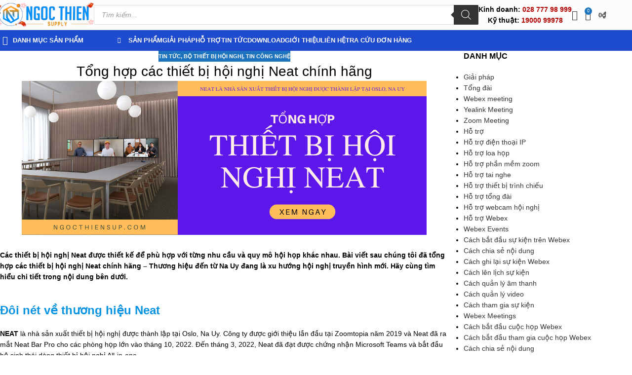

--- FILE ---
content_type: text/html; charset=UTF-8
request_url: https://ngocthiensup.com/tong-hop-cac-thiet-bi-hoi-nghi-neat-chinh-hang/
body_size: 56876
content:
<!DOCTYPE html>
<html lang="vi" prefix="og: https://ogp.me/ns#">
<head>
	<meta charset="UTF-8">
	<link rel="profile" href="https://gmpg.org/xfn/11">
	<link rel="pingback" href="https://ngocthiensup.com/xmlrpc.php">

	
<!-- Tối ưu hóa công cụ tìm kiếm bởi Rank Math PRO - https://rankmath.com/ -->
<meta name="viewport" content="width=device-width, initial-scale=1"><title>Tổng hợp các thiết bị hội nghị Neat chính hãng | Giá tốt</title>
<link rel="preload" href="https://ngocthiensup.com/wp-content/uploads/2026/01/logo-ngoc-thien-supply-tet.png" as="image" imagesrcset="https://ngocthiensup.com/wp-content/uploads/2026/01/logo-ngoc-thien-supply-tet.png 1124w, https://ngocthiensup.com/wp-content/uploads/2026/01/logo-ngoc-thien-supply-tet-300x75.png 300w, https://ngocthiensup.com/wp-content/uploads/2026/01/logo-ngoc-thien-supply-tet-1024x256.png 1024w, https://ngocthiensup.com/wp-content/uploads/2026/01/logo-ngoc-thien-supply-tet-150x38.png 150w, https://ngocthiensup.com/wp-content/uploads/2026/01/logo-ngoc-thien-supply-tet-768x192.png 768w, https://ngocthiensup.com/wp-content/uploads/2026/01/logo-ngoc-thien-supply-tet-600x150.png 600w, https://ngocthiensup.com/wp-content/uploads/2026/01/logo-ngoc-thien-supply-tet-64x16.png 64w" imagesizes="(max-width: 1124px) 100vw, 1124px" fetchpriority="high"><link rel="preload" href="https://ngocthiensup.com/wp-content/uploads/2025/05/250514-NTS-Logo-color-ngang-scaled.webp" as="image" fetchpriority="high"><link rel="preload" href="https://ngocthiensup.com/wp-content/cache/perfmatters/ngocthiensup.com/css/post.used.css?ver=1765263869" as="style" /><link rel="stylesheet" id="perfmatters-used-css" href="https://ngocthiensup.com/wp-content/cache/perfmatters/ngocthiensup.com/css/post.used.css?ver=1765263869" media="all" />
<meta name="description" content="Các thiết bị hội nghị Neat được thiết kế để phù hợp với từng nhu cầu và quy mô hội họp khác nhau. Bài viết sau chúng tôi đã tổng hợp các thiết bị hội nghị Neat chính hãng - Thương hiệu đến từ Na Uy"/>
<meta name="robots" content="follow, index, max-snippet:-1, max-video-preview:-1, max-image-preview:large"/>
<link rel="canonical" href="https://ngocthiensup.com/tong-hop-cac-thiet-bi-hoi-nghi-neat-chinh-hang/" />
<meta property="og:locale" content="vi_VN" />
<meta property="og:type" content="article" />
<meta property="og:title" content="Tổng hợp các thiết bị hội nghị Neat chính hãng | Giá tốt" />
<meta property="og:description" content="Các thiết bị hội nghị Neat được thiết kế để phù hợp với từng nhu cầu và quy mô hội họp khác nhau. Bài viết sau chúng tôi đã tổng hợp các thiết bị hội nghị Neat chính hãng - Thương hiệu đến từ Na Uy" />
<meta property="og:url" content="https://ngocthiensup.com/tong-hop-cac-thiet-bi-hoi-nghi-neat-chinh-hang/" />
<meta property="og:site_name" content="Ngoc Thien Supply" />
<meta property="article:publisher" content="https://www.facebook.com/ngocthien.nts" />
<meta property="article:tag" content="thiết bị hội nghị Neat" />
<meta property="article:tag" content="Thiết bị hội nghị Neat Bar" />
<meta property="article:tag" content="thiết bị hội nghị Neat Bar Pro" />
<meta property="article:tag" content="Thiết bị hội nghị Neat Board" />
<meta property="article:tag" content="Thiết bị hội nghị Neat Center" />
<meta property="article:tag" content="Thiết bị hội nghị Neat Frame" />
<meta property="article:tag" content="Thiết bị hội nghị Neat Pad" />
<meta property="article:tag" content="thiết bị hội nghị trực tuyến neat" />
<meta property="article:tag" content="thiết bị họp trực tuyến neat" />
<meta property="article:tag" content="thiết bị truyền hình hội nghị neat" />
<meta property="article:section" content="Tin tức" />
<meta property="og:updated_time" content="2022-12-02T15:18:08+07:00" />
<meta property="og:image" content="https://ngocthiensup.com/wp-content/uploads/THIET-BI-HOI-NGHI-NEAT.png" />
<meta property="og:image:secure_url" content="https://ngocthiensup.com/wp-content/uploads/THIET-BI-HOI-NGHI-NEAT.png" />
<meta property="og:image:width" content="820" />
<meta property="og:image:height" content="312" />
<meta property="og:image:alt" content="Tổng hợp các thiết bị hội nghị Neat chính hãng" />
<meta property="og:image:type" content="image/png" />
<meta property="article:published_time" content="2022-12-02T15:17:37+07:00" />
<meta property="article:modified_time" content="2022-12-02T15:18:08+07:00" />
<meta name="twitter:card" content="summary_large_image" />
<meta name="twitter:title" content="Tổng hợp các thiết bị hội nghị Neat chính hãng | Giá tốt" />
<meta name="twitter:description" content="Các thiết bị hội nghị Neat được thiết kế để phù hợp với từng nhu cầu và quy mô hội họp khác nhau. Bài viết sau chúng tôi đã tổng hợp các thiết bị hội nghị Neat chính hãng - Thương hiệu đến từ Na Uy" />
<meta name="twitter:image" content="https://ngocthiensup.com/wp-content/uploads/THIET-BI-HOI-NGHI-NEAT.png" />
<meta name="twitter:label1" content="Được viết bởi" />
<meta name="twitter:data1" content="Trần Hiếu" />
<meta name="twitter:label2" content="Thời gian để đọc" />
<meta name="twitter:data2" content="6 phút" />
<script type="application/ld+json" class="rank-math-schema-pro">{"@context":"https://schema.org","@graph":[{"@type":"Book","name":"T\u1ed5ng h\u1ee3p c\u00e1c thi\u1ebft b\u1ecb h\u1ed9i ngh\u1ecb Neat ch\u00ednh h\u00e3ng | Gi\u00e1 t\u1ed1t","author":{"@type":"Person","name":"Tr\u1ea7n Hi\u1ebfu"},"hasPart":[{"@type":"Book","author":{"@type":"Person","name":"Tr\u1ea7n Hi\u1ebfu"},"bookFormat":"https://schema.org/Hardcover"},{"@type":"Book","author":{"@type":"Person","name":"Tr\u1ea7n Hi\u1ebfu"},"bookFormat":"https://schema.org/Hardcover"}],"image":{"@id":"https://ngocthiensup.com/wp-content/uploads/THIET-BI-HOI-NGHI-NEAT.png"},"@id":"https://ngocthiensup.com/tong-hop-cac-thiet-bi-hoi-nghi-neat-chinh-hang/#schema-198041","isPartOf":{"@id":"https://ngocthiensup.com/tong-hop-cac-thiet-bi-hoi-nghi-neat-chinh-hang/#webpage"},"publisher":{"@id":"https://ngocthiensup.com/#organization"},"inLanguage":"vi","mainEntityOfPage":{"@id":"https://ngocthiensup.com/tong-hop-cac-thiet-bi-hoi-nghi-neat-chinh-hang/#webpage"}},{"@type":"WebSite","url":"https://ngocthiensup.com","potentialAction":{"@type":"SearchAction","target":{"@type":"EntryPoint","urlTemplate":"https://ngocthiensup.com?q={search_term_string}"},"query-input":"required name=search_term_string"}},{"@type":"Place","@id":"https://ngocthiensup.com/#place","address":{"@type":"PostalAddress","streetAddress":"21A3 ng\u00e1ch 61 Ph\u00f9ng Khoang, ng\u00f5 67","addressLocality":"ph\u01b0\u1eddng Trung V\u0103n, qu\u00e2n Nam T\u1eeb Li\u00eam","addressRegion":"H\u00e0 N\u1ed9i","postalCode":"100000","addressCountry":"VN"}},{"@type":"Organization","@id":"https://ngocthiensup.com/#organization","name":"C\u00f4ng ty TNHH Cung \u1ee8ng Ng\u1ecdc Thi\u00ean","url":"https://ngocthiensup.com","sameAs":["https://www.facebook.com/ngocthien.nts"],"email":"info@vnsup.com","address":{"@type":"PostalAddress","streetAddress":"21A3 ng\u00e1ch 61 Ph\u00f9ng Khoang, ng\u00f5 67","addressLocality":"ph\u01b0\u1eddng Trung V\u0103n, qu\u00e2n Nam T\u1eeb Li\u00eam","addressRegion":"H\u00e0 N\u1ed9i","postalCode":"100000","addressCountry":"VN"},"logo":{"@type":"ImageObject","@id":"https://ngocthiensup.com/#logo","url":"https://ngocthiensup.com/wp-content/uploads/2020/07/NGOCTHIENSUPPLY-LOGO.png","contentUrl":"https://ngocthiensup.com/wp-content/uploads/2020/07/NGOCTHIENSUPPLY-LOGO.png","caption":"Ngoc Thien Supply","inLanguage":"vi","width":"400","height":"65"},"contactPoint":[{"@type":"ContactPoint","telephone":"+84899339028","contactType":"customer support"}],"description":"Ng\u1ecdc Thi\u00ean - \u0110\u1ecba ch\u1ec9 tin c\u1eady cho c\u00e1c thi\u1ebft b\u1ecb h\u1ecdp tr\u1ef1c tuy\u1ebfn v\u00e0 gi\u1ea3i ph\u00e1p h\u1ed9i ngh\u1ecb tuy\u1ec1n h\u00ecnh uy t\u00edn, ch\u00ednh h\u00e3ng. Ng\u1ecdc Thi\u00ean t\u1ef1 h\u00e0o l\u00e0 nh\u00e0 cung c\u1ea5p h\u00e0ng \u0111\u1ea7u trong l\u0129nh v\u1ef1c n\u00e0y, \u0111em \u0111\u1ebfn cho b\u1ea1n nh\u1eefng gi\u1ea3i ph\u00e1p t\u1ed1i \u01b0u \u0111\u1ec3 t\u1ed5 ch\u1ee9c c\u00e1c cu\u1ed9c h\u1ecdp tr\u1ef1c tuy\u1ebfn v\u00e0 h\u1ed9i ngh\u1ecb tuy\u1ec1n h\u00ecnh m\u1ed9t c\u00e1ch hi\u1ec7u qu\u1ea3 v\u00e0 thu\u1eadn ti\u1ec7n","location":{"@id":"https://ngocthiensup.com/#place"}},{"@type":"WebSite","@id":"https://ngocthiensup.com/#website","url":"https://ngocthiensup.com","name":"Ngoc Thien Supply","alternateName":"NgocThienSup","publisher":{"@id":"https://ngocthiensup.com/#organization"},"inLanguage":"vi"},{"@type":"ImageObject","@id":"https://ngocthiensup.com/wp-content/uploads/THIET-BI-HOI-NGHI-NEAT.png","url":"https://ngocthiensup.com/wp-content/uploads/THIET-BI-HOI-NGHI-NEAT.png","width":"820","height":"312","caption":"T\u1ed5ng h\u1ee3p c\u00e1c thi\u1ebft b\u1ecb h\u1ed9i ngh\u1ecb Neat ch\u00ednh h\u00e3ng","inLanguage":"vi"},{"@type":"BreadcrumbList","@id":"https://ngocthiensup.com/tong-hop-cac-thiet-bi-hoi-nghi-neat-chinh-hang/#breadcrumb","itemListElement":[{"@type":"ListItem","position":"1","item":{"@id":"https://ngocthiensup.com","name":"Trang ch\u1ee7"}},{"@type":"ListItem","position":"2","item":{"@id":"https://ngocthiensup.com/blog/","name":"Blog"}},{"@type":"ListItem","position":"3","item":{"@id":"https://ngocthiensup.com/tong-hop-cac-thiet-bi-hoi-nghi-neat-chinh-hang/","name":"T\u1ed5ng h\u1ee3p c\u00e1c thi\u1ebft b\u1ecb h\u1ed9i ngh\u1ecb Neat ch\u00ednh h\u00e3ng"}}]},{"@type":"WebPage","@id":"https://ngocthiensup.com/tong-hop-cac-thiet-bi-hoi-nghi-neat-chinh-hang/#webpage","url":"https://ngocthiensup.com/tong-hop-cac-thiet-bi-hoi-nghi-neat-chinh-hang/","name":"T\u1ed5ng h\u1ee3p c\u00e1c thi\u1ebft b\u1ecb h\u1ed9i ngh\u1ecb Neat ch\u00ednh h\u00e3ng | Gi\u00e1 t\u1ed1t","datePublished":"2022-12-02T15:17:37+07:00","dateModified":"2022-12-02T15:18:08+07:00","isPartOf":{"@id":"https://ngocthiensup.com/#website"},"primaryImageOfPage":{"@id":"https://ngocthiensup.com/wp-content/uploads/THIET-BI-HOI-NGHI-NEAT.png"},"inLanguage":"vi","breadcrumb":{"@id":"https://ngocthiensup.com/tong-hop-cac-thiet-bi-hoi-nghi-neat-chinh-hang/#breadcrumb"}},{"@type":"Person","@id":"https://ngocthiensup.com/tong-hop-cac-thiet-bi-hoi-nghi-neat-chinh-hang/#author","name":"Tr\u1ea7n Hi\u1ebfu","image":{"@type":"ImageObject","@id":"https://secure.gravatar.com/avatar/6b8b018c86b3a6a053888d2252cb53e0aeb81837aaaa4ded6fdb861fa902e964?s=96&amp;d=mm&amp;r=g","url":"https://secure.gravatar.com/avatar/6b8b018c86b3a6a053888d2252cb53e0aeb81837aaaa4ded6fdb861fa902e964?s=96&amp;d=mm&amp;r=g","caption":"Tr\u1ea7n Hi\u1ebfu","inLanguage":"vi"},"sameAs":["https://ngocthiengroup.com"],"worksFor":{"@id":"https://ngocthiensup.com/#organization"}},{"@type":"NewsArticle","headline":"T\u1ed5ng h\u1ee3p c\u00e1c thi\u1ebft b\u1ecb h\u1ed9i ngh\u1ecb Neat ch\u00ednh h\u00e3ng | Gi\u00e1 t\u1ed1t | thi\u1ebft b\u1ecb h\u1ed9i ngh\u1ecb Neat","keywords":"thi\u1ebft b\u1ecb h\u1ed9i ngh\u1ecb Neat,thi\u1ebft b\u1ecb h\u1ecdp tr\u1ef1c tuy\u1ebfn neat","datePublished":"2022-12-02T15:17:37+07:00","dateModified":"2022-12-02T15:18:08+07:00","author":{"@id":"https://ngocthiensup.com/tong-hop-cac-thiet-bi-hoi-nghi-neat-chinh-hang/#author","name":"Tr\u1ea7n Hi\u1ebfu"},"publisher":{"@id":"https://ngocthiensup.com/#organization"},"description":"C\u00e1c thi\u1ebft b\u1ecb h\u1ed9i ngh\u1ecb Neat \u0111\u01b0\u1ee3c thi\u1ebft k\u1ebf \u0111\u1ec3 ph\u00f9 h\u1ee3p v\u1edbi t\u1eebng nhu c\u1ea7u v\u00e0 quy m\u00f4 h\u1ed9i h\u1ecdp kh\u00e1c nhau. B\u00e0i vi\u1ebft sau ch\u00fang t\u00f4i \u0111\u00e3 t\u1ed5ng h\u1ee3p c\u00e1c thi\u1ebft b\u1ecb h\u1ed9i ngh\u1ecb Neat ch\u00ednh h\u00e3ng - Th\u01b0\u01a1ng hi\u1ec7u \u0111\u1ebfn t\u1eeb Na Uy; thi\u1ebft b\u1ecb h\u1ed9i ngh\u1ecb Neat,thi\u1ebft b\u1ecb h\u1ecdp tr\u1ef1c tuy\u1ebfn neat","copyrightYear":"2022","copyrightHolder":{"@id":"https://ngocthiensup.com/#organization"},"name":"T\u1ed5ng h\u1ee3p c\u00e1c thi\u1ebft b\u1ecb h\u1ed9i ngh\u1ecb Neat ch\u00ednh h\u00e3ng | Gi\u00e1 t\u1ed1t | thi\u1ebft b\u1ecb h\u1ed9i ngh\u1ecb Neat","@id":"https://ngocthiensup.com/tong-hop-cac-thiet-bi-hoi-nghi-neat-chinh-hang/#richSnippet","isPartOf":{"@id":"https://ngocthiensup.com/tong-hop-cac-thiet-bi-hoi-nghi-neat-chinh-hang/#webpage"},"image":{"@id":"https://ngocthiensup.com/wp-content/uploads/THIET-BI-HOI-NGHI-NEAT.png"},"inLanguage":"vi","mainEntityOfPage":{"@id":"https://ngocthiensup.com/tong-hop-cac-thiet-bi-hoi-nghi-neat-chinh-hang/#webpage"}}]}</script>
<!-- /Plugin SEO WordPress Rank Math -->

<style id='wp-img-auto-sizes-contain-inline-css' type='text/css'>
img:is([sizes=auto i],[sizes^="auto," i]){contain-intrinsic-size:3000px 1500px}
/*# sourceURL=wp-img-auto-sizes-contain-inline-css */
</style>
<link rel="stylesheet" id="wp-block-library-css" type="text/css" media="all" data-pmdelayedstyle="https://ngocthiensup.com/wp-includes/css/dist/block-library/style.min.css?ver=6.9">
<style id='getwooplugins-attribute-filter-style-inline-css' type='text/css'>
.storepress-search-list-wrapper{display:flex;flex-direction:column;gap:1px}.storepress-components-search-control{margin-bottom:0!important;position:relative}.storepress-components-search-control input[type=search].storepress-components-search-control__input{background:#f0f0f0;border:none;border-radius:2px;box-shadow:0 0 0 transparent;display:block;font-family:-apple-system,BlinkMacSystemFont,Segoe UI,Roboto,Oxygen-Sans,Ubuntu,Cantarell,Helvetica Neue,sans-serif;font-size:16px;height:48px;line-height:normal;margin-left:0;margin-right:0;padding:16px 48px 16px 16px;transition:box-shadow .1s linear;width:100%}@media(prefers-reduced-motion:reduce){.storepress-components-search-control input[type=search].storepress-components-search-control__input{transition-delay:0s;transition-duration:0s}}@media(min-width:600px){.storepress-components-search-control input[type=search].storepress-components-search-control__input{font-size:13px;line-height:normal}}.storepress-components-search-control input[type=search].storepress-components-search-control__input:focus{border-color:var(--wp-admin-theme-color);box-shadow:0 0 0 .5px var(--wp-admin-theme-color);outline:2px solid transparent}.storepress-components-search-control input[type=search].storepress-components-search-control__input::-webkit-input-placeholder{color:rgba(30,30,30,.62)}.storepress-components-search-control input[type=search].storepress-components-search-control__input::-moz-placeholder{color:rgba(30,30,30,.62);opacity:1}.storepress-components-search-control input[type=search].storepress-components-search-control__input:-ms-input-placeholder{color:rgba(30,30,30,.62)}@media(min-width:600px){.storepress-components-search-control input[type=search].storepress-components-search-control__input{font-size:13px}}.storepress-components-search-control input[type=search].storepress-components-search-control__input:focus{background:#fff;box-shadow:inset 0 0 0 var(--wp-admin-border-width-focus) var(--wp-components-color-accent,var(--wp-admin-theme-color,#3858e9))}.storepress-components-search-control input[type=search].storepress-components-search-control__input::-moz-placeholder{color:#757575}.storepress-components-search-control input[type=search].storepress-components-search-control__input::placeholder{color:#757575}.storepress-components-search-control input[type=search].storepress-components-search-control__input::-webkit-search-cancel-button,.storepress-components-search-control input[type=search].storepress-components-search-control__input::-webkit-search-decoration,.storepress-components-search-control input[type=search].storepress-components-search-control__input::-webkit-search-results-button,.storepress-components-search-control input[type=search].storepress-components-search-control__input::-webkit-search-results-decoration{-webkit-appearance:none}.storepress-components-search-control__icon{align-items:center;bottom:0;display:flex;justify-content:center;position:absolute;right:12px;top:0;width:24px}.storepress-components-search-control__icon>svg{margin:8px 0}.storepress-components-search-control__input-wrapper{position:relative}.storepress-search-list-search-result-wrapper{border:1px solid #f0f0f0}.storepress-search-list-search-result-wrapper li,.storepress-search-list-search-result-wrapper ul{list-style:none;margin:0;padding:0}.storepress-search-list-search-result-wrapper ul{border:1px solid #f0f0f0;max-height:40vh;overflow:auto}.storepress-search-list-search-result-wrapper li{align-items:center;border-bottom:1px solid #f0f0f0;color:#2f2f2f;display:flex;font-family:-apple-system,BlinkMacSystemFont,Segoe UI,Roboto,Oxygen-Sans,Ubuntu,Cantarell,Helvetica Neue,sans-serif;font-size:13px;gap:5px;padding:8px}.storepress-search-list-search-result-wrapper li.selected,.storepress-search-list-search-result-wrapper li:hover{background-color:#f0f0f0}.storepress-search-list-search-result-wrapper li:last-child{border-bottom:none}.storepress-search-list-search-result-wrapper li input{height:20px;margin:0;padding:0;width:20px}.storepress-search-list-search-result-wrapper li input[type=radio]{-webkit-appearance:auto;box-shadow:none}.storepress-search-list-search-result-wrapper li input[type=radio]:before{display:none}.storepress-search-list-search-result-wrapper li .storepress-search-list-search-result-item{background-color:#fff}.storepress-search-list-search-result-wrapper li .storepress-search-list-search-result-item__label{cursor:pointer}.storepress-search-list-search-result-wrapper li .storepress-search-list-search-result-item__title{box-sizing:content-box;height:20px;padding:4px}.storepress-search-list-search-result-wrapper li .storepress-search-list-search-result-item__meta{background-color:#ddd;border-radius:5px;padding:4px}
.wp-block-getwooplugins-attribute-filter .filter-items{display:flex;flex-direction:column;float:none!important;gap:10px;margin:0;padding:0}.wp-block-getwooplugins-attribute-filter .filter-items li{list-style:none}.wp-block-getwooplugins-attribute-filter .filter-items.enabled-filter-display-limit-mode .filter-item:not(.selected):nth-child(n+10){display:none!important}.wp-block-getwooplugins-attribute-filter .filter-items.enabled-filter-display-limit-mode .filter-item-more{align-self:flex-end;display:flex}.wp-block-getwooplugins-attribute-filter.is-style-button .filter-items.enabled-filter-display-limit-mode .filter-item-more{align-items:center;align-self:auto}.wp-block-getwooplugins-attribute-filter .filter-item-more{display:none}.wp-block-getwooplugins-attribute-filter .filter-item{align-items:center;display:flex;flex-direction:row;gap:10px;justify-content:space-between}.wp-block-getwooplugins-attribute-filter .filter-item .item{border:2px solid #fff;box-shadow:var(--wvs-item-box-shadow,0 0 0 1px #a8a8a8);box-sizing:border-box;display:block;height:100%;transition:box-shadow .2s ease;width:100%}.wp-block-getwooplugins-attribute-filter .filter-item .item:hover{box-shadow:var(--wvs-hover-item-box-shadow,0 0 0 3px #ddd)}.wp-block-getwooplugins-attribute-filter .filter-item .text{display:inline-block;font-size:.875em}.wp-block-getwooplugins-attribute-filter .filter-item.style-squared .count,.wp-block-getwooplugins-attribute-filter .filter-item.style-squared .item{border-radius:3px}.wp-block-getwooplugins-attribute-filter .filter-item.style-rounded .item{border-radius:100%}.wp-block-getwooplugins-attribute-filter .filter-item.style-rounded .count{border-radius:12px}.wp-block-getwooplugins-attribute-filter .filter-item-wrapper{align-items:center;display:flex;gap:10px}.wp-block-getwooplugins-attribute-filter .filter-item-contents{display:flex;height:var(--wvs-archive-product-item-height,30px);justify-content:center;position:relative;width:var(--wvs-archive-product-item-width,30px)}.wp-block-getwooplugins-attribute-filter .filter-item .count{border:1px solid rgba(0,0,0,.102);color:#000;font-size:12px;line-height:10px;min-width:10px;padding:5px;text-align:center}.wp-block-getwooplugins-attribute-filter .filter-item-inner{width:100%}.wp-block-getwooplugins-attribute-filter .filter-item.selected{order:-1}.wp-block-getwooplugins-attribute-filter .filter-item.selected .item{box-shadow:var(--wvs-selected-item-box-shadow,0 0 0 2px #000)}.wp-block-getwooplugins-attribute-filter .filter-item.selected .filter-item-inner:before{background-image:var(--wvs-tick);background-position:50%;background-repeat:no-repeat;background-size:60%;content:" ";display:block;height:100%;position:absolute;width:100%}.wp-block-getwooplugins-attribute-filter .filter-item.selected .count{background:#000;border:1px solid #000;color:#fff}.wp-block-getwooplugins-attribute-filter.is-style-button .filter-items{flex-direction:row;flex-wrap:wrap}.wp-block-getwooplugins-attribute-filter.is-style-button .filter-item{border:1px solid rgba(0,0,0,.102);border-radius:3px;margin:0;padding:5px 8px 5px 5px}.wp-block-getwooplugins-attribute-filter.is-style-button .filter-item.style-rounded{border-radius:40px}.wp-block-getwooplugins-attribute-filter.is-style-button .filter-item.selected{border:1px solid #000}

/*# sourceURL=https://ngocthiensup.com/wp-content/plugins/woo-variation-swatches-pro/build/attribute-filter/style-index.css */
</style>
<style id='global-styles-inline-css' type='text/css'>
:root{--wp--preset--aspect-ratio--square: 1;--wp--preset--aspect-ratio--4-3: 4/3;--wp--preset--aspect-ratio--3-4: 3/4;--wp--preset--aspect-ratio--3-2: 3/2;--wp--preset--aspect-ratio--2-3: 2/3;--wp--preset--aspect-ratio--16-9: 16/9;--wp--preset--aspect-ratio--9-16: 9/16;--wp--preset--color--black: #000000;--wp--preset--color--cyan-bluish-gray: #abb8c3;--wp--preset--color--white: #ffffff;--wp--preset--color--pale-pink: #f78da7;--wp--preset--color--vivid-red: #cf2e2e;--wp--preset--color--luminous-vivid-orange: #ff6900;--wp--preset--color--luminous-vivid-amber: #fcb900;--wp--preset--color--light-green-cyan: #7bdcb5;--wp--preset--color--vivid-green-cyan: #00d084;--wp--preset--color--pale-cyan-blue: #8ed1fc;--wp--preset--color--vivid-cyan-blue: #0693e3;--wp--preset--color--vivid-purple: #9b51e0;--wp--preset--gradient--vivid-cyan-blue-to-vivid-purple: linear-gradient(135deg,rgb(6,147,227) 0%,rgb(155,81,224) 100%);--wp--preset--gradient--light-green-cyan-to-vivid-green-cyan: linear-gradient(135deg,rgb(122,220,180) 0%,rgb(0,208,130) 100%);--wp--preset--gradient--luminous-vivid-amber-to-luminous-vivid-orange: linear-gradient(135deg,rgb(252,185,0) 0%,rgb(255,105,0) 100%);--wp--preset--gradient--luminous-vivid-orange-to-vivid-red: linear-gradient(135deg,rgb(255,105,0) 0%,rgb(207,46,46) 100%);--wp--preset--gradient--very-light-gray-to-cyan-bluish-gray: linear-gradient(135deg,rgb(238,238,238) 0%,rgb(169,184,195) 100%);--wp--preset--gradient--cool-to-warm-spectrum: linear-gradient(135deg,rgb(74,234,220) 0%,rgb(151,120,209) 20%,rgb(207,42,186) 40%,rgb(238,44,130) 60%,rgb(251,105,98) 80%,rgb(254,248,76) 100%);--wp--preset--gradient--blush-light-purple: linear-gradient(135deg,rgb(255,206,236) 0%,rgb(152,150,240) 100%);--wp--preset--gradient--blush-bordeaux: linear-gradient(135deg,rgb(254,205,165) 0%,rgb(254,45,45) 50%,rgb(107,0,62) 100%);--wp--preset--gradient--luminous-dusk: linear-gradient(135deg,rgb(255,203,112) 0%,rgb(199,81,192) 50%,rgb(65,88,208) 100%);--wp--preset--gradient--pale-ocean: linear-gradient(135deg,rgb(255,245,203) 0%,rgb(182,227,212) 50%,rgb(51,167,181) 100%);--wp--preset--gradient--electric-grass: linear-gradient(135deg,rgb(202,248,128) 0%,rgb(113,206,126) 100%);--wp--preset--gradient--midnight: linear-gradient(135deg,rgb(2,3,129) 0%,rgb(40,116,252) 100%);--wp--preset--font-size--small: 13px;--wp--preset--font-size--medium: 20px;--wp--preset--font-size--large: 36px;--wp--preset--font-size--x-large: 42px;--wp--preset--spacing--20: 0.44rem;--wp--preset--spacing--30: 0.67rem;--wp--preset--spacing--40: 1rem;--wp--preset--spacing--50: 1.5rem;--wp--preset--spacing--60: 2.25rem;--wp--preset--spacing--70: 3.38rem;--wp--preset--spacing--80: 5.06rem;--wp--preset--shadow--natural: 6px 6px 9px rgba(0, 0, 0, 0.2);--wp--preset--shadow--deep: 12px 12px 50px rgba(0, 0, 0, 0.4);--wp--preset--shadow--sharp: 6px 6px 0px rgba(0, 0, 0, 0.2);--wp--preset--shadow--outlined: 6px 6px 0px -3px rgb(255, 255, 255), 6px 6px rgb(0, 0, 0);--wp--preset--shadow--crisp: 6px 6px 0px rgb(0, 0, 0);}:where(body) { margin: 0; }.wp-site-blocks > .alignleft { float: left; margin-right: 2em; }.wp-site-blocks > .alignright { float: right; margin-left: 2em; }.wp-site-blocks > .aligncenter { justify-content: center; margin-left: auto; margin-right: auto; }:where(.is-layout-flex){gap: 0.5em;}:where(.is-layout-grid){gap: 0.5em;}.is-layout-flow > .alignleft{float: left;margin-inline-start: 0;margin-inline-end: 2em;}.is-layout-flow > .alignright{float: right;margin-inline-start: 2em;margin-inline-end: 0;}.is-layout-flow > .aligncenter{margin-left: auto !important;margin-right: auto !important;}.is-layout-constrained > .alignleft{float: left;margin-inline-start: 0;margin-inline-end: 2em;}.is-layout-constrained > .alignright{float: right;margin-inline-start: 2em;margin-inline-end: 0;}.is-layout-constrained > .aligncenter{margin-left: auto !important;margin-right: auto !important;}.is-layout-constrained > :where(:not(.alignleft):not(.alignright):not(.alignfull)){margin-left: auto !important;margin-right: auto !important;}body .is-layout-flex{display: flex;}.is-layout-flex{flex-wrap: wrap;align-items: center;}.is-layout-flex > :is(*, div){margin: 0;}body .is-layout-grid{display: grid;}.is-layout-grid > :is(*, div){margin: 0;}body{padding-top: 0px;padding-right: 0px;padding-bottom: 0px;padding-left: 0px;}a:where(:not(.wp-element-button)){text-decoration: none;}:root :where(.wp-element-button, .wp-block-button__link){background-color: #32373c;border-width: 0;color: #fff;font-family: inherit;font-size: inherit;font-style: inherit;font-weight: inherit;letter-spacing: inherit;line-height: inherit;padding-top: calc(0.667em + 2px);padding-right: calc(1.333em + 2px);padding-bottom: calc(0.667em + 2px);padding-left: calc(1.333em + 2px);text-decoration: none;text-transform: inherit;}.has-black-color{color: var(--wp--preset--color--black) !important;}.has-cyan-bluish-gray-color{color: var(--wp--preset--color--cyan-bluish-gray) !important;}.has-white-color{color: var(--wp--preset--color--white) !important;}.has-pale-pink-color{color: var(--wp--preset--color--pale-pink) !important;}.has-vivid-red-color{color: var(--wp--preset--color--vivid-red) !important;}.has-luminous-vivid-orange-color{color: var(--wp--preset--color--luminous-vivid-orange) !important;}.has-luminous-vivid-amber-color{color: var(--wp--preset--color--luminous-vivid-amber) !important;}.has-light-green-cyan-color{color: var(--wp--preset--color--light-green-cyan) !important;}.has-vivid-green-cyan-color{color: var(--wp--preset--color--vivid-green-cyan) !important;}.has-pale-cyan-blue-color{color: var(--wp--preset--color--pale-cyan-blue) !important;}.has-vivid-cyan-blue-color{color: var(--wp--preset--color--vivid-cyan-blue) !important;}.has-vivid-purple-color{color: var(--wp--preset--color--vivid-purple) !important;}.has-black-background-color{background-color: var(--wp--preset--color--black) !important;}.has-cyan-bluish-gray-background-color{background-color: var(--wp--preset--color--cyan-bluish-gray) !important;}.has-white-background-color{background-color: var(--wp--preset--color--white) !important;}.has-pale-pink-background-color{background-color: var(--wp--preset--color--pale-pink) !important;}.has-vivid-red-background-color{background-color: var(--wp--preset--color--vivid-red) !important;}.has-luminous-vivid-orange-background-color{background-color: var(--wp--preset--color--luminous-vivid-orange) !important;}.has-luminous-vivid-amber-background-color{background-color: var(--wp--preset--color--luminous-vivid-amber) !important;}.has-light-green-cyan-background-color{background-color: var(--wp--preset--color--light-green-cyan) !important;}.has-vivid-green-cyan-background-color{background-color: var(--wp--preset--color--vivid-green-cyan) !important;}.has-pale-cyan-blue-background-color{background-color: var(--wp--preset--color--pale-cyan-blue) !important;}.has-vivid-cyan-blue-background-color{background-color: var(--wp--preset--color--vivid-cyan-blue) !important;}.has-vivid-purple-background-color{background-color: var(--wp--preset--color--vivid-purple) !important;}.has-black-border-color{border-color: var(--wp--preset--color--black) !important;}.has-cyan-bluish-gray-border-color{border-color: var(--wp--preset--color--cyan-bluish-gray) !important;}.has-white-border-color{border-color: var(--wp--preset--color--white) !important;}.has-pale-pink-border-color{border-color: var(--wp--preset--color--pale-pink) !important;}.has-vivid-red-border-color{border-color: var(--wp--preset--color--vivid-red) !important;}.has-luminous-vivid-orange-border-color{border-color: var(--wp--preset--color--luminous-vivid-orange) !important;}.has-luminous-vivid-amber-border-color{border-color: var(--wp--preset--color--luminous-vivid-amber) !important;}.has-light-green-cyan-border-color{border-color: var(--wp--preset--color--light-green-cyan) !important;}.has-vivid-green-cyan-border-color{border-color: var(--wp--preset--color--vivid-green-cyan) !important;}.has-pale-cyan-blue-border-color{border-color: var(--wp--preset--color--pale-cyan-blue) !important;}.has-vivid-cyan-blue-border-color{border-color: var(--wp--preset--color--vivid-cyan-blue) !important;}.has-vivid-purple-border-color{border-color: var(--wp--preset--color--vivid-purple) !important;}.has-vivid-cyan-blue-to-vivid-purple-gradient-background{background: var(--wp--preset--gradient--vivid-cyan-blue-to-vivid-purple) !important;}.has-light-green-cyan-to-vivid-green-cyan-gradient-background{background: var(--wp--preset--gradient--light-green-cyan-to-vivid-green-cyan) !important;}.has-luminous-vivid-amber-to-luminous-vivid-orange-gradient-background{background: var(--wp--preset--gradient--luminous-vivid-amber-to-luminous-vivid-orange) !important;}.has-luminous-vivid-orange-to-vivid-red-gradient-background{background: var(--wp--preset--gradient--luminous-vivid-orange-to-vivid-red) !important;}.has-very-light-gray-to-cyan-bluish-gray-gradient-background{background: var(--wp--preset--gradient--very-light-gray-to-cyan-bluish-gray) !important;}.has-cool-to-warm-spectrum-gradient-background{background: var(--wp--preset--gradient--cool-to-warm-spectrum) !important;}.has-blush-light-purple-gradient-background{background: var(--wp--preset--gradient--blush-light-purple) !important;}.has-blush-bordeaux-gradient-background{background: var(--wp--preset--gradient--blush-bordeaux) !important;}.has-luminous-dusk-gradient-background{background: var(--wp--preset--gradient--luminous-dusk) !important;}.has-pale-ocean-gradient-background{background: var(--wp--preset--gradient--pale-ocean) !important;}.has-electric-grass-gradient-background{background: var(--wp--preset--gradient--electric-grass) !important;}.has-midnight-gradient-background{background: var(--wp--preset--gradient--midnight) !important;}.has-small-font-size{font-size: var(--wp--preset--font-size--small) !important;}.has-medium-font-size{font-size: var(--wp--preset--font-size--medium) !important;}.has-large-font-size{font-size: var(--wp--preset--font-size--large) !important;}.has-x-large-font-size{font-size: var(--wp--preset--font-size--x-large) !important;}
:where(.wp-block-post-template.is-layout-flex){gap: 1.25em;}:where(.wp-block-post-template.is-layout-grid){gap: 1.25em;}
:where(.wp-block-term-template.is-layout-flex){gap: 1.25em;}:where(.wp-block-term-template.is-layout-grid){gap: 1.25em;}
:where(.wp-block-columns.is-layout-flex){gap: 2em;}:where(.wp-block-columns.is-layout-grid){gap: 2em;}
:root :where(.wp-block-pullquote){font-size: 1.5em;line-height: 1.6;}
/*# sourceURL=global-styles-inline-css */
</style>
<link rel="stylesheet" id="kk-star-ratings-css" type="text/css" media="all" data-pmdelayedstyle="https://ngocthiensup.com/wp-content/plugins/kk-star-ratings/src/core/public/css/kk-star-ratings.min.css?ver=5.4.10.3">
<style id='woocommerce-inline-inline-css' type='text/css'>
.woocommerce form .form-row .required { visibility: visible; }
/*# sourceURL=woocommerce-inline-inline-css */
</style>
<link rel='stylesheet' id='woo-variation-swatches-css' href='https://ngocthiensup.com/wp-content/plugins/woo-variation-swatches/assets/css/frontend.min.css?ver=1763433942' type='text/css' media='all' />
<style id='woo-variation-swatches-inline-css' type='text/css'>
:root {
--wvs-tick:url("data:image/svg+xml;utf8,%3Csvg filter='drop-shadow(0px 0px 2px rgb(0 0 0 / .8))' xmlns='http://www.w3.org/2000/svg'  viewBox='0 0 30 30'%3E%3Cpath fill='none' stroke='%23ffffff' stroke-linecap='round' stroke-linejoin='round' stroke-width='4' d='M4 16L11 23 27 7'/%3E%3C/svg%3E");

--wvs-cross:url("data:image/svg+xml;utf8,%3Csvg filter='drop-shadow(0px 0px 5px rgb(255 255 255 / .6))' xmlns='http://www.w3.org/2000/svg' width='72px' height='72px' viewBox='0 0 24 24'%3E%3Cpath fill='none' stroke='%23ff0000' stroke-linecap='round' stroke-width='0.6' d='M5 5L19 19M19 5L5 19'/%3E%3C/svg%3E");
--wvs-position:flex-start;
--wvs-single-product-large-item-width:40px;
--wvs-single-product-large-item-height:40px;
--wvs-single-product-large-item-font-size:16px;
--wvs-single-product-item-width:25px;
--wvs-single-product-item-height:25px;
--wvs-single-product-item-font-size:14px;
--wvs-archive-product-item-width:25px;
--wvs-archive-product-item-height:25px;
--wvs-archive-product-item-font-size:14px;
--wvs-tooltip-background-color:#333333;
--wvs-tooltip-text-color:#FFFFFF;
--wvs-item-box-shadow:0 0 0 1px #a8a8a8;
--wvs-item-background-color:#FFFFFF;
--wvs-item-text-color:#000000;
--wvs-hover-item-box-shadow:0 0 0 3px #000000;
--wvs-hover-item-background-color:#FFFFFF;
--wvs-hover-item-text-color:#000000;
--wvs-selected-item-box-shadow:0 0 0 2px #000000;
--wvs-selected-item-background-color:#FFFFFF;
--wvs-selected-item-text-color:#000000}.enabled-display-limit-mode > li.variable-item:nth-child(n+6) {display:none !important;}
/*# sourceURL=woo-variation-swatches-inline-css */
</style>
<link rel="stylesheet" id="dgwt-wcas-style-css" type="text/css" media="all" data-pmdelayedstyle="https://ngocthiensup.com/wp-content/plugins/ajax-search-for-woocommerce-premium/assets/css/style.min.css?ver=1.31.0">
<link rel="stylesheet" id="wc-blocks-style-css" type="text/css" media="all" data-pmdelayedstyle="https://ngocthiensup.com/wp-content/plugins/woocommerce/assets/client/blocks/wc-blocks.css?ver=wc-10.4.3">
<link rel="stylesheet" id="wc-blocks-style-all-products-css" type="text/css" media="all" data-pmdelayedstyle="https://ngocthiensup.com/wp-content/plugins/woocommerce/assets/client/blocks/all-products.css?ver=wc-10.4.3">
<link rel="stylesheet" id="fixedtoc-style-css" type="text/css" media="all" data-pmdelayedstyle="https://ngocthiensup.com/wp-content/plugins/fixed-toc/frontend/assets/css/ftoc.min.css?ver=3.1.25">
<style id='fixedtoc-style-inline-css' type='text/css'>
.ftwp-in-post#ftwp-container-outer { height: auto; } #ftwp-container.ftwp-wrap #ftwp-contents { width: 250px; height: auto; } .ftwp-in-post#ftwp-container-outer #ftwp-contents { height: auto; } .ftwp-in-post#ftwp-container-outer.ftwp-float-none #ftwp-contents { width: auto; } #ftwp-container.ftwp-wrap #ftwp-trigger { width: 49px; height: 49px; font-size: 29.4px; } #ftwp-container #ftwp-trigger.ftwp-border-thin { font-size: 28.9px; } #ftwp-container.ftwp-wrap #ftwp-header { font-size: 18px; font-family: inherit; } #ftwp-container.ftwp-wrap #ftwp-header-title { font-weight: bold; } #ftwp-container.ftwp-wrap #ftwp-list { font-size: 14px; font-family: inherit; } #ftwp-container.ftwp-wrap #ftwp-list .ftwp-anchor::before { font-size: 5.6px; } #ftwp-container #ftwp-list.ftwp-strong-first>.ftwp-item>.ftwp-anchor .ftwp-text { font-size: 15.4px; } #ftwp-container.ftwp-wrap #ftwp-list.ftwp-strong-first>.ftwp-item>.ftwp-anchor::before { font-size: 7px; } #ftwp-container.ftwp-wrap #ftwp-trigger { color: #333; background: rgba(243,243,243,0.95); } #ftwp-container.ftwp-wrap #ftwp-trigger { border-color: rgba(51,51,51,0.95); } #ftwp-container.ftwp-wrap #ftwp-contents { border-color: rgba(51,51,51,0.95); } #ftwp-container.ftwp-wrap #ftwp-header { color: #333; background: rgba(243,243,243,0.95); } #ftwp-container.ftwp-wrap #ftwp-contents:hover #ftwp-header { background: #f3f3f3; } #ftwp-container.ftwp-wrap #ftwp-list { color: #333; background: rgba(243,243,243,0.95); } #ftwp-container.ftwp-wrap #ftwp-contents:hover #ftwp-list { background: #f3f3f3; } #ftwp-container.ftwp-wrap #ftwp-list .ftwp-anchor:hover { color: #00A368; } #ftwp-container.ftwp-wrap #ftwp-list .ftwp-anchor:focus, #ftwp-container.ftwp-wrap #ftwp-list .ftwp-active, #ftwp-container.ftwp-wrap #ftwp-list .ftwp-active:hover { color: #fff; } #ftwp-container.ftwp-wrap #ftwp-list .ftwp-text::before { background: rgba(2,143,196,0.95); } .ftwp-heading-target::before { background: rgba(2,143,196,0.95); }
/*# sourceURL=fixedtoc-style-inline-css */
</style>
<link rel='stylesheet' id='elementor-frontend-css' href='https://ngocthiensup.com/wp-content/plugins/elementor/assets/css/frontend.min.css?ver=3.34.2' type='text/css' media='all' />
<link rel='stylesheet' id='elementor-post-38-css' href='https://ngocthiensup.com/wp-content/uploads/elementor/css/post-38.css?ver=1769674029' type='text/css' media='all' />
<link rel="stylesheet" id="wd-style-base-css" type="text/css" media="all" data-pmdelayedstyle="https://ngocthiensup.com/wp-content/themes/nt/css/parts/base.min.css?ver=8.3.2">
<link rel="stylesheet" id="wd-helpers-wpb-elem-css" type="text/css" media="all" data-pmdelayedstyle="https://ngocthiensup.com/wp-content/themes/nt/css/parts/helpers-wpb-elem.min.css?ver=8.3.2">
<link rel="stylesheet" id="wd-elementor-base-css" type="text/css" media="all" data-pmdelayedstyle="https://ngocthiensup.com/wp-content/themes/nt/css/parts/int-elem-base.min.css?ver=8.3.2">
<link rel="stylesheet" id="wd-elementor-pro-base-css" type="text/css" media="all" data-pmdelayedstyle="https://ngocthiensup.com/wp-content/themes/nt/css/parts/int-elementor-pro.min.css?ver=8.3.2">
<link rel="stylesheet" id="wd-woocommerce-base-css" type="text/css" media="all" data-pmdelayedstyle="https://ngocthiensup.com/wp-content/themes/nt/css/parts/woocommerce-base.min.css?ver=8.3.2">
<link rel="stylesheet" id="wd-mod-star-rating-css" type="text/css" media="all" data-pmdelayedstyle="https://ngocthiensup.com/wp-content/themes/nt/css/parts/mod-star-rating.min.css?ver=8.3.2">
<link rel="stylesheet" id="wd-woocommerce-block-notices-css" type="text/css" media="all" data-pmdelayedstyle="https://ngocthiensup.com/wp-content/themes/nt/css/parts/woo-mod-block-notices.min.css?ver=8.3.2">
<link rel="stylesheet" id="wd-opt-carousel-disable-css" type="text/css" media="all" data-pmdelayedstyle="https://ngocthiensup.com/wp-content/themes/nt/css/parts/opt-carousel-disable.min.css?ver=8.3.2">
<link rel="stylesheet" id="wd-wp-blocks-css" type="text/css" media="all" data-pmdelayedstyle="https://ngocthiensup.com/wp-content/themes/nt/css/parts/wp-blocks.min.css?ver=8.3.2">
<link rel="stylesheet" id="child-style-css" type="text/css" media="all" data-pmdelayedstyle="https://ngocthiensup.com/wp-content/cache/perfmatters/ngocthiensup.com/minify/832acf6ce926.style.min.css?ver=8.3.2">
<link rel="stylesheet" id="wd-header-base-css" type="text/css" media="all" data-pmdelayedstyle="https://ngocthiensup.com/wp-content/themes/nt/css/parts/header-base.min.css?ver=8.3.2">
<link rel="stylesheet" id="wd-mod-tools-css" type="text/css" media="all" data-pmdelayedstyle="https://ngocthiensup.com/wp-content/themes/nt/css/parts/mod-tools.min.css?ver=8.3.2">
<link rel="stylesheet" id="wd-header-elements-base-css" type="text/css" media="all" data-pmdelayedstyle="https://ngocthiensup.com/wp-content/themes/nt/css/parts/header-el-base.min.css?ver=8.3.2">
<link rel="stylesheet" id="wd-header-cart-side-css" type="text/css" media="all" data-pmdelayedstyle="https://ngocthiensup.com/wp-content/themes/nt/css/parts/header-el-cart-side.min.css?ver=8.3.2">
<link rel="stylesheet" id="wd-header-cart-css" type="text/css" media="all" data-pmdelayedstyle="https://ngocthiensup.com/wp-content/themes/nt/css/parts/header-el-cart.min.css?ver=8.3.2">
<link rel="stylesheet" id="wd-widget-shopping-cart-css" type="text/css" media="all" data-pmdelayedstyle="https://ngocthiensup.com/wp-content/themes/nt/css/parts/woo-widget-shopping-cart.min.css?ver=8.3.2">
<link rel="stylesheet" id="wd-widget-product-list-css" type="text/css" media="all" data-pmdelayedstyle="https://ngocthiensup.com/wp-content/themes/nt/css/parts/woo-widget-product-list.min.css?ver=8.3.2">
<link rel="stylesheet" id="wd-header-mobile-nav-dropdown-css" type="text/css" media="all" data-pmdelayedstyle="https://ngocthiensup.com/wp-content/themes/nt/css/parts/header-el-mobile-nav-dropdown.min.css?ver=8.3.2">
<link rel="stylesheet" id="wd-header-categories-nav-css" type="text/css" media="all" data-pmdelayedstyle="https://ngocthiensup.com/wp-content/themes/nt/css/parts/header-el-category-nav.min.css?ver=8.3.2">
<link rel="stylesheet" id="wd-mod-nav-vertical-css" type="text/css" media="all" data-pmdelayedstyle="https://ngocthiensup.com/wp-content/themes/nt/css/parts/mod-nav-vertical.min.css?ver=8.3.2">
<link rel="stylesheet" id="wd-mod-nav-vertical-design-default-css" type="text/css" media="all" data-pmdelayedstyle="https://ngocthiensup.com/wp-content/themes/nt/css/parts/mod-nav-vertical-design-default.min.css?ver=8.3.2">
<link rel="stylesheet" id="wd-mod-nav-menu-label-css" type="text/css" media="all" data-pmdelayedstyle="https://ngocthiensup.com/wp-content/themes/nt/css/parts/mod-nav-menu-label.min.css?ver=8.3.2">
<link rel="stylesheet" id="wd-post-types-mod-predefined-css" type="text/css" media="all" data-pmdelayedstyle="https://ngocthiensup.com/wp-content/themes/nt/css/parts/post-types-mod-predefined.min.css?ver=8.3.2">
<link rel="stylesheet" id="wd-post-types-mod-categories-style-bg-css" type="text/css" media="all" data-pmdelayedstyle="https://ngocthiensup.com/wp-content/themes/nt/css/parts/post-types-mod-categories-style-bg.min.css?ver=8.3.2">
<link rel="stylesheet" id="wd-blog-single-predefined-css" type="text/css" media="all" data-pmdelayedstyle="https://ngocthiensup.com/wp-content/themes/nt/css/parts/blog-single-predefined.min.css?ver=8.3.2">
<link rel="stylesheet" id="wd-blog-mod-author-css" type="text/css" media="all" data-pmdelayedstyle="https://ngocthiensup.com/wp-content/themes/nt/css/parts/blog-mod-author.min.css?ver=8.3.2">
<link rel="stylesheet" id="wd-blog-mod-comments-button-css" type="text/css" media="all" data-pmdelayedstyle="https://ngocthiensup.com/wp-content/themes/nt/css/parts/blog-mod-comments-button.min.css?ver=8.3.2">
<link rel="stylesheet" id="wd-single-post-el-tags-css" type="text/css" media="all" data-pmdelayedstyle="https://ngocthiensup.com/wp-content/themes/nt/css/parts/single-post-el-tags.min.css?ver=8.3.2">
<link rel="stylesheet" id="wd-blog-loop-base-css" type="text/css" media="all" data-pmdelayedstyle="https://ngocthiensup.com/wp-content/themes/nt/css/parts/blog-loop-base.min.css?ver=8.3.2">
<link rel="stylesheet" id="wd-blog-loop-design-meta-image-css" type="text/css" media="all" data-pmdelayedstyle="https://ngocthiensup.com/wp-content/themes/nt/css/parts/blog-loop-design-meta-image.min.css?ver=8.3.2">
<link rel="stylesheet" id="wd-swiper-css" type="text/css" media="all" data-pmdelayedstyle="https://ngocthiensup.com/wp-content/themes/nt/css/parts/lib-swiper.min.css?ver=8.3.2">
<link rel="stylesheet" id="wd-swiper-arrows-css" type="text/css" media="all" data-pmdelayedstyle="https://ngocthiensup.com/wp-content/themes/nt/css/parts/lib-swiper-arrows.min.css?ver=8.3.2">
<link rel="stylesheet" id="wd-swiper-pagin-css" type="text/css" media="all" data-pmdelayedstyle="https://ngocthiensup.com/wp-content/themes/nt/css/parts/lib-swiper-pagin.min.css?ver=8.3.2">
<link rel="stylesheet" id="wd-post-types-mod-comments-css" type="text/css" media="all" data-pmdelayedstyle="https://ngocthiensup.com/wp-content/themes/nt/css/parts/post-types-mod-comments.min.css?ver=8.3.2">
<link rel="stylesheet" id="wd-off-canvas-sidebar-css" type="text/css" media="all" data-pmdelayedstyle="https://ngocthiensup.com/wp-content/themes/nt/css/parts/opt-off-canvas-sidebar.min.css?ver=8.3.2">
<link rel="stylesheet" id="wd-widget-nav-css" type="text/css" media="all" data-pmdelayedstyle="https://ngocthiensup.com/wp-content/themes/nt/css/parts/widget-nav.min.css?ver=8.3.2">
<link rel="stylesheet" id="wd-widget-collapse-css" type="text/css" media="all" data-pmdelayedstyle="https://ngocthiensup.com/wp-content/themes/nt/css/parts/opt-widget-collapse.min.css?ver=8.3.2">
<link rel="stylesheet" id="wd-footer-base-css" type="text/css" media="all" data-pmdelayedstyle="https://ngocthiensup.com/wp-content/themes/nt/css/parts/footer-base.min.css?ver=8.3.2">
<link rel="stylesheet" id="wd-wd-search-form-css" type="text/css" media="all" data-pmdelayedstyle="https://ngocthiensup.com/wp-content/themes/nt/css/parts/wd-search-form.min.css?ver=8.3.2">
<link rel="stylesheet" id="wd-wd-search-results-css" type="text/css" media="all" data-pmdelayedstyle="https://ngocthiensup.com/wp-content/themes/nt/css/parts/wd-search-results.min.css?ver=8.3.2">
<link rel="stylesheet" id="wd-wd-search-dropdown-css" type="text/css" media="all" data-pmdelayedstyle="https://ngocthiensup.com/wp-content/themes/nt/css/parts/wd-search-dropdown.min.css?ver=8.3.2">
<link rel="stylesheet" id="wd-mod-sticky-sidebar-opener-css" type="text/css" media="all" data-pmdelayedstyle="https://ngocthiensup.com/wp-content/themes/nt/css/parts/mod-sticky-sidebar-opener.min.css?ver=8.3.2">
<link rel='stylesheet' id='xts-style-header_395852-css' href='https://ngocthiensup.com/wp-content/uploads/2026/01/xts-header_395852-1769762602.css?ver=8.3.2' type='text/css' media='all' />
<link rel='stylesheet' id='xts-style-theme_settings_default-css' href='https://ngocthiensup.com/wp-content/uploads/2026/01/xts-theme_settings_default-1768469418.css?ver=8.3.2' type='text/css' media='all' />
<link rel="stylesheet" id="elementor-gf-local-roboto-css" href="https://ngocthiensup.com/wp-content/cache/perfmatters/ngocthiensup.com/minify/2a11646ddfb5.roboto.min.css?ver=1742530420" type="text/css" media="all">
<link rel="stylesheet" id="elementor-gf-local-robotoslab-css" href="https://ngocthiensup.com/wp-content/cache/perfmatters/ngocthiensup.com/minify/5c7c147fe4ec.robotoslab.min.css?ver=1742530433" type="text/css" media="all">
<script type="pmdelayedscript" src="https://ngocthiensup.com/wp-includes/js/jquery/jquery.min.js?ver=3.7.1" id="jquery-core-js" data-perfmatters-type="text/javascript" data-cfasync="false" data-no-optimize="1" data-no-defer="1" data-no-minify="1"></script>
<script type="pmdelayedscript" src="https://ngocthiensup.com/wp-includes/js/jquery/jquery-migrate.min.js?ver=3.4.1" id="jquery-migrate-js" data-perfmatters-type="text/javascript" data-cfasync="false" data-no-optimize="1" data-no-defer="1" data-no-minify="1"></script>
<script type="pmdelayedscript" src="https://ngocthiensup.com/wp-content/plugins/woocommerce/assets/js/jquery-blockui/jquery.blockUI.min.js?ver=2.7.0-wc.10.4.3" id="wc-jquery-blockui-js" data-wp-strategy="defer" data-perfmatters-type="text/javascript" data-cfasync="false" data-no-optimize="1" data-no-defer="1" data-no-minify="1"></script>
<script type="pmdelayedscript" src="https://ngocthiensup.com/wp-content/plugins/woocommerce/assets/js/js-cookie/js.cookie.min.js?ver=2.1.4-wc.10.4.3" id="wc-js-cookie-js" defer="defer" data-wp-strategy="defer" data-perfmatters-type="text/javascript" data-cfasync="false" data-no-optimize="1" data-no-defer="1" data-no-minify="1"></script>
<script type="pmdelayedscript" id="woocommerce-js-extra" data-perfmatters-type="text/javascript" data-cfasync="false" data-no-optimize="1" data-no-defer="1" data-no-minify="1">
/* <![CDATA[ */
var woocommerce_params = {"ajax_url":"/wp-admin/admin-ajax.php","wc_ajax_url":"/?wc-ajax=%%endpoint%%","i18n_password_show":"Hi\u1ec3n th\u1ecb m\u1eadt kh\u1ea9u","i18n_password_hide":"\u1ea8n m\u1eadt kh\u1ea9u"};
//# sourceURL=woocommerce-js-extra
/* ]]> */
</script>
<script type="pmdelayedscript" src="https://ngocthiensup.com/wp-content/plugins/woocommerce/assets/js/frontend/woocommerce.min.js?ver=10.4.3" id="woocommerce-js" defer="defer" data-wp-strategy="defer" data-perfmatters-type="text/javascript" data-cfasync="false" data-no-optimize="1" data-no-defer="1" data-no-minify="1"></script>
<script type="pmdelayedscript" src="https://ngocthiensup.com/wp-content/themes/nt/js/libs/device.min.js?ver=8.3.2" id="wd-device-library-js" data-perfmatters-type="text/javascript" data-cfasync="false" data-no-optimize="1" data-no-defer="1" data-no-minify="1"></script>
<script type="pmdelayedscript" src="https://ngocthiensup.com/wp-content/themes/nt/js/scripts/global/scrollBar.min.js?ver=8.3.2" id="wd-scrollbar-js" data-perfmatters-type="text/javascript" data-cfasync="false" data-no-optimize="1" data-no-defer="1" data-no-minify="1"></script>
<script type="application/ld+json">{
    "@context": "https://schema.org/",
    "@type": "CreativeWorkSeries",
    "name": "Tổng hợp các thiết bị hội nghị Neat chính hãng",
    "aggregateRating": {
        "@type": "AggregateRating",
        "ratingValue": "5",
        "bestRating": "5",
        "ratingCount": "1"
    }
}</script><!-- Google Tag Manager -->
<script type="pmdelayedscript" data-cfasync="false" data-no-optimize="1" data-no-defer="1" data-no-minify="1">(function(w,d,s,l,i){w[l]=w[l]||[];w[l].push({'gtm.start':
new Date().getTime(),event:'gtm.js'});var f=d.getElementsByTagName(s)[0],
j=d.createElement(s),dl=l!='dataLayer'?'&l='+l:'';j.async=true;j.src=
'https://www.googletagmanager.com/gtm.js?id='+i+dl;f.parentNode.insertBefore(j,f);
})(window,document,'script','dataLayer','GTM-N6LNCFJ9');</script>
<!-- End Google Tag Manager -->
<!-- This website runs the Product Feed PRO for WooCommerce by AdTribes.io plugin - version woocommercesea_option_installed_version -->
		<style>
			.dgwt-wcas-ico-magnifier,.dgwt-wcas-ico-magnifier-handler{max-width:20px}		</style>
		<meta name="theme-color" content="#1e73be">					
										<noscript><style>.woocommerce-product-gallery{ opacity: 1 !important; }</style></noscript>
	<meta name="generator" content="Elementor 3.34.2; features: e_font_icon_svg, additional_custom_breakpoints; settings: css_print_method-external, google_font-enabled, font_display-auto">
			<style>
				.e-con.e-parent:nth-of-type(n+4):not(.e-lazyloaded):not(.e-no-lazyload),
				.e-con.e-parent:nth-of-type(n+4):not(.e-lazyloaded):not(.e-no-lazyload) * {
					background-image: none !important;
				}
				@media screen and (max-height: 1024px) {
					.e-con.e-parent:nth-of-type(n+3):not(.e-lazyloaded):not(.e-no-lazyload),
					.e-con.e-parent:nth-of-type(n+3):not(.e-lazyloaded):not(.e-no-lazyload) * {
						background-image: none !important;
					}
				}
				@media screen and (max-height: 640px) {
					.e-con.e-parent:nth-of-type(n+2):not(.e-lazyloaded):not(.e-no-lazyload),
					.e-con.e-parent:nth-of-type(n+2):not(.e-lazyloaded):not(.e-no-lazyload) * {
						background-image: none !important;
					}
				}
			</style>
			<script type="pmdelayedscript" id="google_gtagjs" src="https://www.googletagmanager.com/gtag/js?id=G-LJTHK8MXD0" async="async" data-perfmatters-type="text/javascript" data-cfasync="false" data-no-optimize="1" data-no-defer="1" data-no-minify="1"></script>
<script type="pmdelayedscript" id="google_gtagjs-inline" data-perfmatters-type="text/javascript" data-cfasync="false" data-no-optimize="1" data-no-defer="1" data-no-minify="1">
/* <![CDATA[ */
window.dataLayer = window.dataLayer || [];function gtag(){dataLayer.push(arguments);}gtag('js', new Date());gtag('config', 'G-LJTHK8MXD0', {} );
/* ]]> */
</script>
<link rel="icon" href="https://ngocthiensup.com/wp-content/uploads/2025/05/cropped-icon-NTS-1-32x32.webp" sizes="32x32" />
<link rel="icon" href="https://ngocthiensup.com/wp-content/uploads/2025/05/cropped-icon-NTS-1-192x192.webp" sizes="192x192" />
<link rel="apple-touch-icon" href="https://ngocthiensup.com/wp-content/uploads/2025/05/cropped-icon-NTS-1-180x180.webp" />
<meta name="msapplication-TileImage" content="https://ngocthiensup.com/wp-content/uploads/2025/05/cropped-icon-NTS-1-270x270.webp" />
		<style type="text/css" id="wp-custom-css">
			
@media (min-width: 1024px) {
  .archive.category .wd-content-layout {
    display: flex;
  }
	.archive.category .wd-content-layout .wd-content-area.site-content{
		width: 70%;
		padding-right: 15px;
	}
	.archive.category .wd-content-layout .wd-sidebar{
		padding-left: 15px;
	}
}
/*Ẩn copyright của footer khi màn hình nhỏ hơn hoặc bằng 1024px*/
@media (max-width: 1024px) {
  .copyrights-wrapper {
    display: none;
  }
}
/********************/
.wp-block-embed-youtube iframe{
	position: unset;
	height: 450px;
}
.variations_form .stock.out-of-stock{
	display: none;
}
.form-lh-tc input[type='email'], .form-lh-tc input[type='date'], .form-lh-tc input[type='search'], .form-lh-tc input[type='number'], .form-lh-tc input[type='text'], .form-lh-tc input[type='tel'], .form-lh-tc input[type='url'], .form-lh-tc input[type='password'], .form-lh-tc textarea, .form-lh-tc select{background-color: white;}

.elementor-widget-wd_banner_carousel{
	margin-top: -50px;
}
.single-post .single-meta-tags{display: none;}
.blog-design-meta-image.has-post-thumbnail .wd-post-header{
	display:none;
}
.wd-sub-menu li a .menu-label{
	display: none;
}
.entry-meta-list li.modified-date, .entry-meta-list li:last-child{
	display:none;
}
.wd-meta-date{
	display:none;
}
.blog-design-meta-image .wd-post-cat:not(:last-child):after{
	display:none;
}
.single-breadcrumbs-wrapper .single-breadcrumbs, .single-breadcrumbs-wrapper .container {
    display: flex;
    justify-content: flex-start !important;
    align-items: center;
}

.xt_woovs-single-product .swatch.swatch-label.xt_woovs-selected{
	background-color: #049BFF;
	box-shadow: inset 0 0 0 2px #049BFF;
}
.label{
	display:none;
}
.wd-social-icons.icons-size-default .wd-icon {
    font-size: 25px;
    line-height: 40px;
    padding: 0 5px;
}
/* kk rating */
.kk-star-rating.content{
	text-align:right;
	margin-top:2rem;
}
.kk-star-ratings.kksr-valign-bottom{
	margin-top:0px;
}
.price del{
	margin-right: 10px;
}

.wpcf7-response-output {
	display: none;
}
.wp-block-heading{
	margin-top: 20px;
}
.wp-embed-aspect-16-9 .wp-block-embed__wrapper:before{
	padding-top: 0;
}
.elementor-price-table__feature-inner span{
	line-height: 20px;
}
.elementor-widget-price-table:hover{
	transform: translate3d(0, -10px, 0);
	transition: transform .3s ease;
}
.dgwt-wcas-sp .woocommerce-Price-amount.amount{
	min-width: 100px;
}
form.woocommerce-checkout>*:not(:is(.customer-details,.checkout-order-review)){
	display:none;
}

div.quantity{
	align-items: flex-end;
}
.widget{
	margin-bottom: 0px;
	border: 0px;
}

.wd-skip-links{
	display: none !important;
}		</style>
		<style>
		
		</style><script type="speculationrules">{"prefetch":[{"source":"document","where":{"and":[{"href_matches":"\/*"},{"not":{"href_matches":["\/*.php","\/wp-(admin|includes|content|login|signup|json)(.*)?","\/*\\?(.+)","\/(cart|checkout|logout)(.*)?"]}}]},"eagerness":"moderate"}]}</script></head>

<body class="wp-singular post-template-default single single-post postid-50617 single-format-standard wp-custom-logo wp-theme-nt wp-child-theme-nt-child theme-nt woocommerce-no-js woo-variation-swatches wvs-behavior-blur wvs-theme-nt-child wvs-show-label wvs-tooltip wrapper-custom  categories-accordion-on woodmart-ajax-shop-on elementor-default elementor-kit-38 has-ftoc">
			<script type="pmdelayedscript" id="wd-flicker-fix" data-perfmatters-type="text/javascript" data-cfasync="false" data-no-optimize="1" data-no-defer="1" data-no-minify="1">// Flicker fix.</script><!-- Google Tag Manager (noscript) -->
<noscript><iframe src="https://www.googletagmanager.com/ns.html?id=GTM-N6LNCFJ9"
height="0" width="0" style="display:none;visibility:hidden"></iframe></noscript>
<!-- End Google Tag Manager (noscript) -->		<div class="wd-skip-links">
								<a href="#menu-header-main-menu" class="wd-skip-navigation btn">
						Skip to navigation					</a>
								<a href="#main-content" class="wd-skip-content btn">
				Skip to main content			</a>
		</div>
			
	
	<div class="wd-page-wrapper website-wrapper">
									<header class="whb-header whb-header_395852 whb-sticky-shadow whb-scroll-stick whb-sticky-real">
					<div class="whb-main-header">
	
<div class="whb-row whb-top-bar whb-not-sticky-row whb-with-bg whb-without-border whb-color-light whb-flex-flex-middle">
	<div class="container">
		<div class="whb-flex-row whb-top-bar-inner">
			<div class="whb-column whb-col-left whb-column5 whb-visible-lg whb-empty-column">
	</div>
<div class="whb-column whb-col-center whb-column6 whb-visible-lg whb-empty-column">
	</div>
<div class="whb-column whb-col-right whb-column7 whb-visible-lg whb-empty-column">
	</div>
<div class="whb-column whb-col-mobile whb-column_mobile1 whb-hidden-lg">
	
<div class="wd-header-text reset-last-child whb-bsfdccy3swestd7vr173 wd-inline"><strong>Kinh doanh: <a href="tel:02877798999">02877798999</a>   | Kỹ thuật: <a href="tel:1900099978" rel="nofollow">1900099978</a></strong></div>
</div>
		</div>
	</div>
</div>

<div class="whb-row whb-general-header whb-sticky-row whb-with-bg whb-border-fullwidth whb-color-dark whb-flex-flex-middle">
	<div class="container">
		<div class="whb-flex-row whb-general-header-inner">
			<div class="whb-column whb-col-left whb-column8 whb-visible-lg">
	<div class="site-logo whb-250rtwdwz5p8e5b7tpw0 wd-switch-logo">
	<a href="https://ngocthiensup.com/" class="wd-logo wd-main-logo" rel="home" aria-label="Site logo">
		<img data-perfmatters-preload width="1124" height="281" src="https://ngocthiensup.com/wp-content/uploads/2026/01/logo-ngoc-thien-supply-tet.png" class="attachment-full size-full wvs-archive-product-image" alt="Logo Tết Ngoc Thien Supply" style="max-width:400px;" decoding="async" srcset="https://ngocthiensup.com/wp-content/uploads/2026/01/logo-ngoc-thien-supply-tet.png 1124w, https://ngocthiensup.com/wp-content/uploads/2026/01/logo-ngoc-thien-supply-tet-300x75.png 300w, https://ngocthiensup.com/wp-content/uploads/2026/01/logo-ngoc-thien-supply-tet-1024x256.png 1024w, https://ngocthiensup.com/wp-content/uploads/2026/01/logo-ngoc-thien-supply-tet-150x38.png 150w, https://ngocthiensup.com/wp-content/uploads/2026/01/logo-ngoc-thien-supply-tet-768x192.png 768w, https://ngocthiensup.com/wp-content/uploads/2026/01/logo-ngoc-thien-supply-tet-600x150.png 600w, https://ngocthiensup.com/wp-content/uploads/2026/01/logo-ngoc-thien-supply-tet-64x16.png 64w" sizes="(max-width: 1124px) 100vw, 1124px" fetchpriority="high">	</a>
					<a href="https://ngocthiensup.com/" class="wd-logo wd-sticky-logo" rel="home">
			<img width="1124" height="281" src="https://ngocthiensup.com/wp-content/uploads/2026/01/logo-ngoc-thien-supply-tet.png" class="attachment-full size-full wvs-archive-product-image" alt="Logo Tết Ngoc Thien Supply" style="max-width:264px;" decoding="async" srcset="https://ngocthiensup.com/wp-content/uploads/2026/01/logo-ngoc-thien-supply-tet.png 1124w, https://ngocthiensup.com/wp-content/uploads/2026/01/logo-ngoc-thien-supply-tet-300x75.png 300w, https://ngocthiensup.com/wp-content/uploads/2026/01/logo-ngoc-thien-supply-tet-1024x256.png 1024w, https://ngocthiensup.com/wp-content/uploads/2026/01/logo-ngoc-thien-supply-tet-150x38.png 150w, https://ngocthiensup.com/wp-content/uploads/2026/01/logo-ngoc-thien-supply-tet-768x192.png 768w, https://ngocthiensup.com/wp-content/uploads/2026/01/logo-ngoc-thien-supply-tet-600x150.png 600w, https://ngocthiensup.com/wp-content/uploads/2026/01/logo-ngoc-thien-supply-tet-64x16.png 64w" sizes="(max-width: 1124px) 100vw, 1124px" />		</a>
	</div>
</div>
<div class="whb-column whb-col-center whb-column9 whb-visible-lg">
	
<div class="wd-header-text reset-last-child whb-xzinfu8n60d3s5efjmah"><div  class="dgwt-wcas-search-wrapp dgwt-wcas-has-submit woocommerce dgwt-wcas-style-solaris js-dgwt-wcas-layout-classic dgwt-wcas-layout-classic js-dgwt-wcas-mobile-overlay-enabled">
		<form class="dgwt-wcas-search-form" role="search" action="https://ngocthiensup.com/" method="get">
		<div class="dgwt-wcas-sf-wrapp">
						<label class="screen-reader-text"
				   for="dgwt-wcas-search-input-1">Tìm kiếm sản phẩm</label>

			<input id="dgwt-wcas-search-input-1"
				   type="search"
				   class="dgwt-wcas-search-input"
				   name="s"
				   value=""
				   placeholder="Tìm kiếm..."
				   autocomplete="off"
							/>
			<div class="dgwt-wcas-preloader"></div>

			<div class="dgwt-wcas-voice-search"></div>

							<button type="submit"
						aria-label="Tìm kiếm"
						class="dgwt-wcas-search-submit">				<svg class="dgwt-wcas-ico-magnifier" xmlns="http://www.w3.org/2000/svg"
					 xmlns:xlink="http://www.w3.org/1999/xlink" x="0px" y="0px"
					 viewBox="0 0 51.539 51.361" xml:space="preserve">
		             <path 						 d="M51.539,49.356L37.247,35.065c3.273-3.74,5.272-8.623,5.272-13.983c0-11.742-9.518-21.26-21.26-21.26 S0,9.339,0,21.082s9.518,21.26,21.26,21.26c5.361,0,10.244-1.999,13.983-5.272l14.292,14.292L51.539,49.356z M2.835,21.082 c0-10.176,8.249-18.425,18.425-18.425s18.425,8.249,18.425,18.425S31.436,39.507,21.26,39.507S2.835,31.258,2.835,21.082z"/>
				</svg>
				</button>
			
			<input type="hidden" name="post_type" value="product"/>
			<input type="hidden" name="dgwt_wcas" value="1"/>

			
					</div>
	</form>
</div>
</div>
</div>
<div class="whb-column whb-col-right whb-column10 whb-visible-lg">
	
<div class="wd-header-text reset-last-child whb-yrmay6rkmbcohqqfvt5w wd-inline"><div style="text-align: center;"><span style="color: #000000;"><strong><span style="vertical-align: inherit;"><span style="vertical-align: inherit;"><span style="vertical-align: inherit;"><span style="vertical-align: inherit;">Kinh doanh: </span></span></span></span><span style="vertical-align: inherit; color: #b30000;"><span style="vertical-align: inherit;"><span style="vertical-align: inherit;"><span style="vertical-align: inherit;">028 777 98 999</span></span></span></span></strong></span></div>
<div style="text-align: center;"><span style="color: #000000;"><b>Kỹ thuật: <span style="color: #ff0000;"><a style="color: #ff0000;" href="tel:1900099978" rel="nofollow"><span style="color: #b30000;">19000 99978</span></a></span></b></span></div></div>

<div class="wd-header-compare wd-tools-element wd-style-icon wd-with-count wd-design-2 whb-0318vh9r8o0zc5ar904m">
	<a href="https://ngocthiensup.com/so-sanh/" title="Compare products">
		
			<span class="wd-tools-icon">
				
									<span class="wd-tools-count">0</span>
							</span>
			<span class="wd-tools-text">
				Compare			</span>

			</a>
	</div>

<div class="wd-header-cart wd-tools-element wd-design-5 cart-widget-opener whb-mlzs6jjzgesjxvcqaixl">
	<a href="https://ngocthiensup.com/gio-hang/" title="Shopping cart">
		
			<span class="wd-tools-icon">
															<span class="wd-cart-number wd-tools-count">0 <span>items</span></span>
									</span>
			<span class="wd-tools-text">
				
										<span class="wd-cart-subtotal"><span class="woocommerce-Price-amount amount"><bdi>0<span class="woocommerce-Price-currencySymbol">&#8363;</span></bdi></span></span>
					</span>

			</a>
	</div>
</div>
<div class="whb-column whb-mobile-left whb-column_mobile2 whb-hidden-lg">
	<div class="wd-tools-element wd-header-mobile-nav wd-style-icon wd-design-1 whb-wn5z894j1g5n0yp3eeuz">
	<a href="#" rel="nofollow" aria-label="Open mobile menu">
		
		<span class="wd-tools-icon">
					</span>

		<span class="wd-tools-text">Menu</span>

			</a>
</div></div>
<div class="whb-column whb-mobile-center whb-column_mobile3 whb-hidden-lg">
	<div class="site-logo whb-g5z57bkgtznbk6v9pll5 wd-switch-logo">
	<a href="https://ngocthiensup.com/" class="wd-logo wd-main-logo" rel="home" aria-label="Site logo">
		<img data-perfmatters-preload src="https://ngocthiensup.com/wp-content/uploads/2025/05/250514-NTS-Logo-color-ngang-scaled.webp" alt="NgocThienSupply" style="max-width: 250px;" loading="lazy" fetchpriority="high">	</a>
					<a href="https://ngocthiensup.com/" class="wd-logo wd-sticky-logo" rel="home">
			<img src="https://ngocthiensup.com/wp-content/uploads/2025/05/250514-NTS-Logo-color-ngang-scaled.webp" alt="NgocThienSupply" style="max-width: 250px;" />		</a>
	</div>
</div>
<div class="whb-column whb-mobile-right whb-column_mobile4 whb-hidden-lg">
	
<div class="wd-header-compare wd-tools-element wd-style-icon wd-with-count wd-design-2 whb-pmbtp3fzqx9fdmx914b2">
	<a href="https://ngocthiensup.com/so-sanh/" title="Compare products">
		
			<span class="wd-tools-icon">
				
									<span class="wd-tools-count">0</span>
							</span>
			<span class="wd-tools-text">
				Compare			</span>

			</a>
	</div>

<div class="wd-header-cart wd-tools-element wd-design-5 cart-widget-opener whb-596kwjd5g0spx4z2kipf">
	<a href="https://ngocthiensup.com/gio-hang/" title="Shopping cart">
		
			<span class="wd-tools-icon">
															<span class="wd-cart-number wd-tools-count">0 <span>items</span></span>
									</span>
			<span class="wd-tools-text">
				
										<span class="wd-cart-subtotal"><span class="woocommerce-Price-amount amount"><bdi>0<span class="woocommerce-Price-currencySymbol">&#8363;</span></bdi></span></span>
					</span>

			</a>
	</div>
</div>
		</div>
	</div>
</div>

<div class="whb-row whb-header-bottom whb-sticky-row whb-with-bg whb-without-border whb-color-light whb-flex-flex-middle">
	<div class="container">
		<div class="whb-flex-row whb-header-bottom-inner">
			<div class="whb-column whb-col-left whb-column11 whb-visible-lg">
	
<div class="wd-header-cats wd-style-1 wd-event-hover whb-hjk42g4tst4gsc4bf786" role="navigation" aria-label="Header categories navigation">
	<span class="menu-opener color-scheme-light has-bg">
					<span class="menu-opener-icon"></span>
		
		<span class="menu-open-label">
			Danh mục sản phẩm		</span>
	</span>
	<div class="wd-dropdown wd-dropdown-cats">
		<ul id="menu-danh-muc-san-pham" class="menu wd-nav wd-nav-vertical wd-dis-act wd-design-default"><li id="menu-item-52749" class="menu-item menu-item-type-taxonomy menu-item-object-product_cat menu-item-52749 item-level-0 menu-mega-dropdown wd-event-hover menu-item-has-children" ><a href="https://ngocthiensup.com/dien-thoai/" class="woodmart-nav-link"><img src="https://ngocthiensup.com/wp-content/uploads/2020/07/icon-dien-thoai.png" alt="ĐIỆN THOẠI BÀN"  class="wd-nav-img" loading="lazy"/><span class="nav-link-text">ĐIỆN THOẠI BÀN</span></a>
<div class="wd-dropdown-menu wd-dropdown wd-design-full-width color-scheme-dark">

<div class="container wd-entry-content">
		<div data-elementor-type="wp-post" data-elementor-id="42123" class="elementor elementor-42123" data-elementor-post-type="cms_block">
						<section class="wd-negative-gap elementor-section elementor-top-section elementor-element elementor-element-5ae0b46 elementor-section-boxed elementor-section-height-default elementor-section-height-default" data-id="5ae0b46" data-element_type="section">
						<div class="elementor-container elementor-column-gap-default">
					<div class="elementor-column elementor-col-100 elementor-top-column elementor-element elementor-element-6c305c0" data-id="6c305c0" data-element_type="column">
			<div class="elementor-widget-wrap elementor-element-populated">
						<section class="wd-negative-gap elementor-section elementor-inner-section elementor-element elementor-element-32dc4bd elementor-section-boxed elementor-section-height-default elementor-section-height-default" data-id="32dc4bd" data-element_type="section">
						<div class="elementor-container elementor-column-gap-default">
					<div class="elementor-column elementor-col-33 elementor-inner-column elementor-element elementor-element-7b05dd9" data-id="7b05dd9" data-element_type="column">
			<div class="elementor-widget-wrap elementor-element-populated">
						<div class="elementor-element elementor-element-7f302fc elementor-widget elementor-widget-wd_extra_menu_list" data-id="7f302fc" data-element_type="widget" data-widget_type="wd_extra_menu_list.default">
				<div class="elementor-widget-container">
								<ul class="wd-sub-menu wd-sub-accented  mega-menu-list">
				<li class="item-with-label item-label-primary">
											<a  href="https://ngocthiensup.com/dien-thoai/dien-thoai-ip-co-day/">
																						
															ĐIỆN THOẠI IP CÓ DÂY							
													</a>
					
					<ul class="sub-sub-menu">
													
							<li class="item-with-label item-label-primary">
								<a  href="https://ngocthiensup.com/dien-thoai/dien-thoai-ip-co-day/?filter_thuong-hieu=alcatel-phap">
																												
																			Thương hiệu Alcatel									
																	</a>
							</li>
													
							<li class="item-with-label item-label-primary">
								<a  href="https://ngocthiensup.com/dien-thoai/dien-thoai-ip-co-day/?filter_thuong-hieu=atcom-my">
																												
																			Thương hiệu Atcom									
																	</a>
							</li>
													
							<li class="item-with-label item-label-primary">
								<a  href="https://ngocthiensup.com/dien-thoai/dien-thoai-ip-co-day/?filter_thuong-hieu=avaya-my">
																												
																			Thương hiệu Avaya									
																	</a>
							</li>
													
							<li class="item-with-label item-label-primary">
								<a  href="https://ngocthiensup.com/dien-thoai/dien-thoai-ip-co-day/?filter_thuong-hieu=cisco-my">
																												
																			Thương hiệu Cisco									
																	</a>
							</li>
													
							<li class="item-with-label item-label-primary">
								<a  href="https://ngocthiensup.com/dien-thoai/dien-thoai-ip-co-day/?filter_thuong-hieu=dinstar-trung-quoc">
																												
																			Thương hiệu Dinstar									
																	</a>
							</li>
													
							<li class="item-with-label item-label-primary">
								<a  href="https://ngocthiensup.com/dien-thoai/dien-thoai-ip-co-day/?filter_thuong-hieu=fanvil-trung-quoc">
																												
																			Thương hiệu Fanvil									
																	</a>
							</li>
													
							<li class="item-with-label item-label-primary">
								<a  href="https://ngocthiensup.com/dien-thoai/dien-thoai-ip-co-day/?filter_thuong-hieu=flyingvoice-trung-quoc">
																												
																			Thương hiệu Flyingvoice									
																	</a>
							</li>
													
							<li class="item-with-label item-label-primary">
								<a  href="https://ngocthiensup.com/dien-thoai/dien-thoai-ip-co-day/?filter_thuong-hieu=grandstream-my">
																												
																			Thương hiệu Grandstream									
																	</a>
							</li>
													
							<li class="item-with-label item-label-primary">
								<a  href="https://ngocthiensup.com/dien-thoai/dien-thoai-ip-co-day/?filter_thuong-hieu=sangoma-canada">
																												
																			Thương hiệu Sangoma									
																	</a>
							</li>
													
							<li class="item-with-label item-label-primary">
								<a  href="https://ngocthiensup.com/dien-thoai/dien-thoai-ip-co-day/?filter_thuong-hieu=snom-duc">
																												
																			Thương hiệu Snom									
																	</a>
							</li>
													
							<li class="item-with-label item-label-primary">
								<a  href="https://ngocthiensup.com/dien-thoai/dien-thoai-ip-co-day/?filter_thuong-hieu=xorcom-israel">
																												
																			Thương hiệu Xorcom									
																	</a>
							</li>
													
							<li class="item-with-label item-label-primary">
								<a  href="https://ngocthiensup.com/dien-thoai/dien-thoai-ip-co-day/?filter_thuong-hieu=yealink-trung-quoc">
																												
																			Thương hiệu Yealink									
																	</a>
							</li>
													
							<li class="item-with-label item-label-primary">
								<a  href="https://ngocthiensup.com/dien-thoai/dien-thoai-ip-co-day/?filter_thuong-hieu=zycoo-trung-quoc">
																												
																			Thương hiệu ZYCOO									
																	</a>
							</li>
											</ul>
				</li>
			</ul>
						</div>
				</div>
					</div>
		</div>
				<div class="elementor-column elementor-col-33 elementor-inner-column elementor-element elementor-element-5b39cfe" data-id="5b39cfe" data-element_type="column">
			<div class="elementor-widget-wrap elementor-element-populated">
						<div class="elementor-element elementor-element-1a39fe8 elementor-widget elementor-widget-wd_extra_menu_list" data-id="1a39fe8" data-element_type="widget" data-widget_type="wd_extra_menu_list.default">
				<div class="elementor-widget-container">
								<ul class="wd-sub-menu wd-sub-accented  mega-menu-list">
				<li class="item-with-label item-label-primary">
											<a  href="https://ngocthiensup.com/dien-thoai/dien-thoai-ip-khong-day/">
																						
															ĐIỆN THOẠI IP KHÔNG DÂY							
													</a>
					
					<ul class="sub-sub-menu">
													
							<li class="item-with-label item-label-primary">
								<a  href="https://ngocthiensup.com/dien-thoai/dien-thoai-ip-khong-day/?filter_thuong-hieu=atcom-my">
																												
																			Thương hiệu Atcom									
																	</a>
							</li>
													
							<li class="item-with-label item-label-primary">
								<a  href="https://ngocthiensup.com/dien-thoai/dien-thoai-ip-khong-day/?filter_thuong-hieu=flyingvoice-trung-quoc">
																												
																			Thương hiệu Flyingvoice									
																	</a>
							</li>
													
							<li class="item-with-label item-label-primary">
								<a  href="https://ngocthiensup.com/dien-thoai/dien-thoai-ip-khong-day/?filter_thuong-hieu=grandstream-my">
																												
																			Thương hiệu Grandstream									
																	</a>
							</li>
													
							<li class="item-with-label item-label-primary">
								<a  href="https://ngocthiensup.com/dien-thoai/dien-thoai-ip-khong-day/?filter_thuong-hieu=sangoma-canada">
																												
																			Thương hiệu Sangoma									
																	</a>
							</li>
													
							<li class="item-with-label item-label-primary">
								<a  href="https://ngocthiensup.com/dien-thoai/dien-thoai-ip-khong-day/?filter_thuong-hieu=yealink-trung-quoc">
																												
																			Thương hiệu Yealink									
																	</a>
							</li>
											</ul>
				</li>
			</ul>
						</div>
				</div>
					</div>
		</div>
				<div class="elementor-column elementor-col-33 elementor-inner-column elementor-element elementor-element-3837bb3" data-id="3837bb3" data-element_type="column">
			<div class="elementor-widget-wrap elementor-element-populated">
						<div class="elementor-element elementor-element-58bc786 elementor-widget elementor-widget-wd_extra_menu_list" data-id="58bc786" data-element_type="widget" data-widget_type="wd_extra_menu_list.default">
				<div class="elementor-widget-container">
								<ul class="wd-sub-menu wd-sub-accented  mega-menu-list">
				<li class="item-with-label item-label-primary">
											<a  href="https://ngocthiensup.com/dien-thoai/video-multimedia-phones/">
																						
															VIDEO | MULTIMEDIA PHONES							
													</a>
					
					<ul class="sub-sub-menu">
													
							<li class="item-with-label item-label-primary">
								<a  href="https://ngocthiensup.com/dien-thoai/video-multimedia-phones/?filter_thuong-hieu=cisco-my">
																												
																			Thương hiệu Cisco									
																	</a>
							</li>
													
							<li class="item-with-label item-label-primary">
								<a  href="https://ngocthiensup.com/dien-thoai/video-multimedia-phones/?filter_thuong-hieu=dinstar-trung-quoc">
																												
																			Thương hiệu Dinstar									
																	</a>
							</li>
													
							<li class="item-with-label item-label-primary">
								<a  href="https://ngocthiensup.com/dien-thoai/video-multimedia-phones/?filter_thuong-hieu=fanvil-trung-quoc">
																												
																			Thương hiệu Fanvil									
																	</a>
							</li>
													
							<li class="item-with-label item-label-primary">
								<a  href="https://ngocthiensup.com/dien-thoai/video-multimedia-phones/?filter_thuong-hieu=flyingvoice-trung-quoc">
																												
																			Thương hiệu Flyingvoice									
																	</a>
							</li>
													
							<li class="item-with-label item-label-primary">
								<a  href="https://ngocthiensup.com/dien-thoai/video-multimedia-phones/?filter_thuong-hieu=grandstream-my">
																												
																			Thương hiệu Grandstream									
																	</a>
							</li>
													
							<li class="item-with-label item-label-primary">
								<a  href="https://ngocthiensup.com/dien-thoai/video-multimedia-phones/?filter_thuong-hieu=sangoma-canada">
																												
																			Thương hiệu Sangoma									
																	</a>
							</li>
													
							<li class="item-with-label item-label-primary">
								<a  href="https://ngocthiensup.com/dien-thoai/video-multimedia-phones/?filter_thuong-hieu=yealink-trung-quoc">
																												
																			Thương hiệu Yealink									
																	</a>
							</li>
											</ul>
				</li>
			</ul>
						</div>
				</div>
					</div>
		</div>
					</div>
		</section>
				<section class="wd-negative-gap elementor-section elementor-inner-section elementor-element elementor-element-2018a39 elementor-section-boxed elementor-section-height-default elementor-section-height-default" data-id="2018a39" data-element_type="section">
						<div class="elementor-container elementor-column-gap-default">
					<div class="elementor-column elementor-col-33 elementor-inner-column elementor-element elementor-element-7acc131" data-id="7acc131" data-element_type="column">
			<div class="elementor-widget-wrap elementor-element-populated">
						<div class="elementor-element elementor-element-0128cf8 elementor-widget elementor-widget-wd_extra_menu_list" data-id="0128cf8" data-element_type="widget" data-widget_type="wd_extra_menu_list.default">
				<div class="elementor-widget-container">
								<ul class="wd-sub-menu wd-sub-accented  mega-menu-list">
				<li class="item-with-label item-label-primary">
											<a  href="https://ngocthiensup.com/dien-thoai/dien-thoai-ip-khach-san/">
																						
															ĐIỆN THOẠI IP KHÁCH SẠN							
													</a>
					
					<ul class="sub-sub-menu">
													
							<li class="item-with-label item-label-primary">
								<a  href="https://ngocthiensup.com/dien-thoai/dien-thoai-ip-khach-san/?filter_thuong-hieu=dh-tek">
																												
																			Thương hiệu DH Tek									
																	</a>
							</li>
													
							<li class="item-with-label item-label-primary">
								<a  href="https://ngocthiensup.com/dien-thoai/dien-thoai-ip-khach-san/?filter_thuong-hieu=fanvil-trung-quoc">
																												
																			Thương hiệu Fanvil									
																	</a>
							</li>
											</ul>
				</li>
			</ul>
						</div>
				</div>
					</div>
		</div>
				<div class="elementor-column elementor-col-33 elementor-inner-column elementor-element elementor-element-91e0a0b" data-id="91e0a0b" data-element_type="column">
			<div class="elementor-widget-wrap elementor-element-populated">
						<div class="elementor-element elementor-element-ab36dee elementor-widget elementor-widget-wd_extra_menu_list" data-id="ab36dee" data-element_type="widget" data-widget_type="wd_extra_menu_list.default">
				<div class="elementor-widget-container">
								<ul class="wd-sub-menu wd-sub-accented  mega-menu-list">
				<li class="item-with-label item-label-primary">
											<a  href="#">
																						
															PHỤ KIỆN							
													</a>
					
					<ul class="sub-sub-menu">
													
							<li class="item-with-label item-label-primary">
								<a  href="#">
																												
																			Thương hiệu Snom									
																	</a>
							</li>
													
							<li class="item-with-label item-label-primary">
								<a  href="#">
																												
																			Thương hiệu Yealink									
																	</a>
							</li>
											</ul>
				</li>
			</ul>
						</div>
				</div>
					</div>
		</div>
				<div class="elementor-column elementor-col-33 elementor-inner-column elementor-element elementor-element-48162ed" data-id="48162ed" data-element_type="column">
			<div class="elementor-widget-wrap">
							</div>
		</div>
					</div>
		</section>
					</div>
		</div>
					</div>
		</section>
				</div>
		
</div>

</div>
</li>
<li id="menu-item-52750" class="menu-item menu-item-type-taxonomy menu-item-object-product_cat menu-item-52750 item-level-0 menu-mega-dropdown wd-event-hover menu-item-has-children" ><a href="https://ngocthiensup.com/phan-mem/" class="woodmart-nav-link"><img src="https://ngocthiensup.com/wp-content/uploads/2020/12/icon-phan-mem-01.jpg" alt="PHẦN MỀM"  class="wd-nav-img" loading="lazy"/><span class="nav-link-text">PHẦN MỀM</span></a>
<div class="wd-dropdown-menu wd-dropdown wd-design-full-width color-scheme-dark">

<div class="container wd-entry-content">
		<div data-elementor-type="wp-post" data-elementor-id="52766" class="elementor elementor-52766" data-elementor-post-type="cms_block">
						<section class="wd-negative-gap elementor-section elementor-top-section elementor-element elementor-element-a5fa6e4 elementor-section-boxed elementor-section-height-default elementor-section-height-default" data-id="a5fa6e4" data-element_type="section">
						<div class="elementor-container elementor-column-gap-default">
					<div class="elementor-column elementor-col-100 elementor-top-column elementor-element elementor-element-6a96cd7" data-id="6a96cd7" data-element_type="column">
			<div class="elementor-widget-wrap elementor-element-populated">
						<section class="wd-negative-gap elementor-section elementor-inner-section elementor-element elementor-element-2d8d9b9 elementor-section-boxed elementor-section-height-default elementor-section-height-default" data-id="2d8d9b9" data-element_type="section">
						<div class="elementor-container elementor-column-gap-default">
					<div class="elementor-column elementor-col-33 elementor-inner-column elementor-element elementor-element-1dbe406" data-id="1dbe406" data-element_type="column">
			<div class="elementor-widget-wrap elementor-element-populated">
						<div class="elementor-element elementor-element-d3673df elementor-widget elementor-widget-wd_extra_menu_list" data-id="d3673df" data-element_type="widget" data-widget_type="wd_extra_menu_list.default">
				<div class="elementor-widget-container">
								<ul class="wd-sub-menu wd-sub-accented  mega-menu-list">
				<li class="item-with-label item-label-primary">
											<a  href="https://ngocthiensup.com/phan-mem/zoom-meetings/">
																						
															ZOOM MEETINGS							
													</a>
					
					<ul class="sub-sub-menu">
													
							<li class="item-with-label item-label-primary">
								<a  href="https://ngocthiensup.com/phan-mem-hop-hoi-nghi-zoom-pro-goi-1nam/">
																												
																			Zoom Pro									
																	</a>
							</li>
													
							<li class="item-with-label item-label-green">
								<a  href="https://ngocthiensup.com/phan-mem-hop-hoi-nghi-zoom-business-goi-1-nam/">
																												
																			Zoom Business 									
																			<span class="menu-label menu-label-green">
											New										</span>
																	</a>
							</li>
													
							<li class="item-with-label item-label-primary">
								<a  href="https://ngocthiensup.com/phan-mem-hop-hoi-nghi-zoom-enterprise-goi-1-nam/">
																												
																			Zoom Enterprise									
																	</a>
							</li>
													
							<li class="item-with-label item-label-primary">
								<a  href="https://ngocthiensup.com/phan-mem-hop-hoi-nghi-zoom-united-business/">
																												
																			Zoom United Business									
																	</a>
							</li>
													
							<li class="item-with-label item-label-red">
								<a  href="https://ngocthiensup.com/phan-mem-hop-hoi-nghi-zoom-events/">
																												
																			Zoom Events									
																			<span class="menu-label menu-label-red">
											Hot										</span>
																	</a>
							</li>
													
							<li class="item-with-label item-label-primary">
								<a  href="https://ngocthiensup.com/phan-mem-hop-hoi-nghi-zoom-webinar/">
																												
																			Zoom Webinar									
																	</a>
							</li>
													
							<li class="item-with-label item-label-primary">
								<a  href="https://ngocthiensup.com/phan-mem-hop-hoi-nghi-zoom-rooms/">
																												
																			Zoom Rooms									
																	</a>
							</li>
													
							<li class="item-with-label item-label-primary">
								<a  href="https://ngocthiensup.com/large-meetings-mo-rong-so-luong-nguoi-hop/">
																												
																			Large Meetings									
																	</a>
							</li>
													
							<li class="item-with-label item-label-primary">
								<a  href="https://ngocthiensup.com/zoom-cloud-recording-mo-rong-luu-tru-dam-may/">
																												
																			Zoom Cloud Recording									
																	</a>
							</li>
											</ul>
				</li>
			</ul>
						</div>
				</div>
					</div>
		</div>
				<div class="elementor-column elementor-col-33 elementor-inner-column elementor-element elementor-element-8cd2ff3" data-id="8cd2ff3" data-element_type="column">
			<div class="elementor-widget-wrap elementor-element-populated">
						<div class="elementor-element elementor-element-f295ffe elementor-widget elementor-widget-wd_extra_menu_list" data-id="f295ffe" data-element_type="widget" data-widget_type="wd_extra_menu_list.default">
				<div class="elementor-widget-container">
								<ul class="wd-sub-menu wd-sub-accented  mega-menu-list">
				<li class="item-with-label item-label-primary">
											<a  href="https://ngocthiensup.com/phan-mem/yealink-meeting/">
																						
															YEALINK MEETING							
													</a>
					
					<ul class="sub-sub-menu">
													
							<li class="item-with-label item-label-primary">
								<a  href="https://ngocthiensup.com/phan-mem-yealink-meeting-standard/">
																												
																			Yealink Meeting Standard									
																	</a>
							</li>
													
							<li class="item-with-label item-label-green">
								<a  href="https://ngocthiensup.com/phan-mem-yealink-meeting-business/">
																												
																			Yealink Meeting Business									
																			<span class="menu-label menu-label-green">
											New										</span>
																	</a>
							</li>
													
							<li class="item-with-label item-label-primary">
								<a  href="https://ngocthiensup.com/phan-mem-yealink-meeting-enterprise/">
																												
																			Yealink Meeting Enterprise									
																	</a>
							</li>
													
							<li class="item-with-label item-label-primary">
								<a  href="https://ngocthiensup.com/yealink-yc-webinar-1000-year/">
																												
																			Yealink YC-Webinar-1000-year									
																	</a>
							</li>
													
							<li class="item-with-label item-label-red">
								<a  href="https://ngocthiensup.com/yealink-yc-webinar-500-year/">
																												
																			Yealink YC-webinar-500-year									
																			<span class="menu-label menu-label-red">
											Hot										</span>
																	</a>
							</li>
													
							<li class="item-with-label item-label-primary">
								<a  href="https://ngocthiensup.com/yealink-yc-recording-100g/">
																												
																			Yealink YC-Recording-100G									
																	</a>
							</li>
													
							<li class="item-with-label item-label-primary">
								<a  href="https://ngocthiensup.com/yc-rtmp-10000-mins/">
																												
																			Yealink YC-RTMP-10000 mins									
																	</a>
							</li>
													
							<li class="item-with-label item-label-primary">
								<a  href="https://ngocthiensup.com/yealink-yc-connector-year/">
																												
																			Yealink YC-Connector-year									
																	</a>
							</li>
											</ul>
				</li>
			</ul>
						</div>
				</div>
					</div>
		</div>
				<div class="elementor-column elementor-col-33 elementor-inner-column elementor-element elementor-element-166b8df" data-id="166b8df" data-element_type="column">
			<div class="elementor-widget-wrap elementor-element-populated">
						<div class="elementor-element elementor-element-1782e0f elementor-widget elementor-widget-wd_extra_menu_list" data-id="1782e0f" data-element_type="widget" data-widget_type="wd_extra_menu_list.default">
				<div class="elementor-widget-container">
								<ul class="wd-sub-menu wd-sub-accented  mega-menu-list">
				<li class="item-with-label item-label-primary">
											<a  href="https://ngocthiensup.com/phan-mem/webex-meetings/">
																						
															WEBEX MEETINGS							
													</a>
					
					<ul class="sub-sub-menu">
													
							<li class="item-with-label item-label-primary">
								<a  href="https://ngocthiensup.com/phan-mem-webex-meeting-enterprise-1-nam/">
																												
																			Webex Meeting Enterprise									
																	</a>
							</li>
											</ul>
				</li>
			</ul>
						</div>
				</div>
					</div>
		</div>
					</div>
		</section>
				<section class="wd-negative-gap elementor-section elementor-inner-section elementor-element elementor-element-86e1e3b elementor-section-boxed elementor-section-height-default elementor-section-height-default" data-id="86e1e3b" data-element_type="section">
						<div class="elementor-container elementor-column-gap-default">
					<div class="elementor-column elementor-col-33 elementor-inner-column elementor-element elementor-element-0597259" data-id="0597259" data-element_type="column">
			<div class="elementor-widget-wrap elementor-element-populated">
						<div class="elementor-element elementor-element-27df494 elementor-widget elementor-widget-wd_extra_menu_list" data-id="27df494" data-element_type="widget" data-widget_type="wd_extra_menu_list.default">
				<div class="elementor-widget-container">
								<ul class="wd-sub-menu wd-sub-accented  mega-menu-list">
				<li class="item-with-label item-label-primary">
											<a  href="https://ngocthiensup.com/phan-mem/tong-dai-voip-phan-mem/">
																						
															TỔNG ĐÀI VOIP							
													</a>
					
					<ul class="sub-sub-menu">
													
							<li class="item-with-label item-label-primary">
								<a  href="https://ngocthiensup.com/ban-quyen-phan-mem-cho-yeastar-p570-1-nam/">
																												
																			Bản quyền phần mềm cho Yeastar P570									
																	</a>
							</li>
													
							<li class="item-with-label item-label-green">
								<a  href="https://ngocthiensup.com/ban-quyen-phan-mem-cho-yeastar-p560-1-nam/">
																												
																			Bản quyền phần mềm cho Yeastar P560									
																			<span class="menu-label menu-label-green">
											New										</span>
																	</a>
							</li>
													
							<li class="item-with-label item-label-primary">
								<a  href="https://ngocthiensup.com/ban-quyen-phan-mem-cho-yeastar-p550-1-nam/">
																												
																			Bản quyền phần mềm cho Yeastar P550									
																	</a>
							</li>
											</ul>
				</li>
			</ul>
						</div>
				</div>
					</div>
		</div>
				<div class="elementor-column elementor-col-33 elementor-inner-column elementor-element elementor-element-034f304" data-id="034f304" data-element_type="column">
			<div class="elementor-widget-wrap elementor-element-populated">
						<div class="elementor-element elementor-element-360b444 elementor-widget elementor-widget-wd_extra_menu_list" data-id="360b444" data-element_type="widget" data-widget_type="wd_extra_menu_list.default">
				<div class="elementor-widget-container">
								<ul class="wd-sub-menu wd-sub-accented  mega-menu-list">
				<li class="item-with-label item-label-primary">
											<a  href="https://ngocthiensup.com/phan-mem/man-hinh-tuong-tac-phan-mem/">
																						
															MÀN HÌNH TƯƠNG TÁC							
													</a>
					
					<ul class="sub-sub-menu">
													
							<li class="item-with-label item-label-primary">
								<a  href="https://ngocthiensup.com/ban-quyen-phan-mem-panel-management/">
																												
																			Bản quyền phần mềm Panel Management									
																	</a>
							</li>
													
							<li class="item-with-label item-label-green">
								<a  href="https://ngocthiensup.com/ban-quyen-phan-mem-classflow/">
																												
																			Bản quyền phần mềm ClassFlow									
																			<span class="menu-label menu-label-green">
											New										</span>
																	</a>
							</li>
													
							<li class="item-with-label item-label-primary">
								<a  href="https://ngocthiensup.com/ban-quyen-phan-mem-activinspire/">
																												
																			Bản quyền phần mềm ActivInspire									
																	</a>
							</li>
											</ul>
				</li>
			</ul>
						</div>
				</div>
					</div>
		</div>
				<div class="elementor-column elementor-col-33 elementor-inner-column elementor-element elementor-element-ff46ba1" data-id="ff46ba1" data-element_type="column">
			<div class="elementor-widget-wrap">
							</div>
		</div>
					</div>
		</section>
					</div>
		</div>
					</div>
		</section>
				</div>
		
</div>

</div>
</li>
<li id="menu-item-52753" class="menu-item menu-item-type-taxonomy menu-item-object-product_cat menu-item-52753 item-level-0 menu-mega-dropdown wd-event-hover menu-item-has-children" ><a href="https://ngocthiensup.com/thiet-bi-hoi-nghi/" class="woodmart-nav-link"><img src="https://ngocthiensup.com/wp-content/uploads/2020/07/icon-hoi-nghi.png" alt="THIẾT BỊ HỘI NGHỊ"  class="wd-nav-img" loading="lazy"/><span class="nav-link-text">THIẾT BỊ HỘI NGHỊ</span></a>
<div class="wd-dropdown-menu wd-dropdown wd-design-full-width color-scheme-dark">

<div class="container wd-entry-content">
			<link rel="stylesheet" id="elementor-post-42156-css" href="https://ngocthiensup.com/wp-content/uploads/elementor/css/post-42156.css?ver=1769674032" type="text/css" media="all">
					<div data-elementor-type="wp-post" data-elementor-id="42156" class="elementor elementor-42156" data-elementor-post-type="cms_block">
						<section class="wd-negative-gap elementor-section elementor-top-section elementor-element elementor-element-2bb54fa elementor-section-boxed elementor-section-height-default elementor-section-height-default" data-id="2bb54fa" data-element_type="section">
						<div class="elementor-container elementor-column-gap-default">
					<div class="elementor-column elementor-col-100 elementor-top-column elementor-element elementor-element-c285b61" data-id="c285b61" data-element_type="column">
			<div class="elementor-widget-wrap elementor-element-populated">
						<section class="wd-negative-gap elementor-section elementor-inner-section elementor-element elementor-element-7f3f9a7 elementor-section-boxed elementor-section-height-default elementor-section-height-default" data-id="7f3f9a7" data-element_type="section">
						<div class="elementor-container elementor-column-gap-default">
					<div class="elementor-column elementor-col-33 elementor-inner-column elementor-element elementor-element-6a0cfac" data-id="6a0cfac" data-element_type="column">
			<div class="elementor-widget-wrap elementor-element-populated">
						<div class="elementor-element elementor-element-d5f212e elementor-widget elementor-widget-toggle" data-id="d5f212e" data-element_type="widget" data-widget_type="toggle.default">
				<div class="elementor-widget-container">
							<div class="elementor-toggle">
							<div class="elementor-toggle-item">
					<div id="elementor-tab-title-2241" class="elementor-tab-title" data-tab="1" role="button" aria-controls="elementor-tab-content-2241" aria-expanded="false">
												<span class="elementor-toggle-icon elementor-toggle-icon-left" aria-hidden="true">
															<span class="elementor-toggle-icon-closed"><svg class="e-font-icon-svg e-fas-caret-right" viewBox="0 0 192 512" xmlns="http://www.w3.org/2000/svg"><path d="M0 384.662V127.338c0-17.818 21.543-26.741 34.142-14.142l128.662 128.662c7.81 7.81 7.81 20.474 0 28.284L34.142 398.804C21.543 411.404 0 402.48 0 384.662z"></path></svg></span>
								<span class="elementor-toggle-icon-opened"><svg class="elementor-toggle-icon-opened e-font-icon-svg e-fas-caret-up" viewBox="0 0 320 512" xmlns="http://www.w3.org/2000/svg"><path d="M288.662 352H31.338c-17.818 0-26.741-21.543-14.142-34.142l128.662-128.662c7.81-7.81 20.474-7.81 28.284 0l128.662 128.662c12.6 12.599 3.676 34.142-14.142 34.142z"></path></svg></span>
													</span>
												<a class="elementor-toggle-title" tabindex="0">WEBCAM HỘI NGHỊ</a>
					</div>

					<div id="elementor-tab-content-2241" class="elementor-tab-content elementor-clearfix" data-tab="1" role="region" aria-labelledby="elementor-tab-title-2241"><ul class="sub-sub-menu"><li class="item-with-label item-label-primary"><a href="https://ngocthiensup.com/thiet-bi-hoi-nghi/webcam-hoi-nghi/?filter_thuong-hieu=grandstream-my">Thương hiệu Grandstream</a></li><li class="item-with-label item-label-primary"><a href="https://ngocthiensup.com/thiet-bi-hoi-nghi/webcam-hoi-nghi/?filter_thuong-hieu=jabra-dan-mach">Thương hiệu Jabra</a></li><li class="item-with-label item-label-primary"><a href="https://ngocthiensup.com/thiet-bi-hoi-nghi/webcam-hoi-nghi/?filter_thuong-hieu=logitech-thuy-si">Thương hiệu Logitech</a></li><li class="item-with-label item-label-primary"><a href="https://ngocthiensup.com/thiet-bi-hoi-nghi/webcam-hoi-nghi/?filter_thuong-hieu=maxhub-trung-quoc">Thương hiệu MaxHub</a></li><li class="item-with-label item-label-primary"><a href="https://ngocthiensup.com/thiet-bi-hoi-nghi/webcam-hoi-nghi/?filter_thuong-hieu=minrray-trung-quoc">Thương hiệu Minrray</a></li><li class="item-with-label item-label-primary"><a href="https://ngocthiensup.com/thiet-bi-hoi-nghi/webcam-hoi-nghi/?filter_thuong-hieu=neat">Thương hiệu Neat</a></li><li class="item-with-label item-label-primary"><a href="https://ngocthiensup.com/thiet-bi-hoi-nghi/webcam-hoi-nghi/?filter_thuong-hieu=oneking-trung-quoc">Thương hiệu Oneking</a></li><li class="item-with-label item-label-primary"><a href="https://ngocthiensup.com/thiet-bi-hoi-nghi/webcam-hoi-nghi/?filter_thuong-hieu=plantronics-poly-my">Thương hiệu Plantronics (Poly)</a></li><li class="item-with-label item-label-primary"><a href="https://ngocthiensup.com/thiet-bi-hoi-nghi/webcam-hoi-nghi/?filter_thuong-hieu=yealink-trung-quoc">Thương hiệu Yealink</a></li></ul></div>
				</div>
							<div class="elementor-toggle-item">
					<div id="elementor-tab-title-2242" class="elementor-tab-title" data-tab="2" role="button" aria-controls="elementor-tab-content-2242" aria-expanded="false">
												<span class="elementor-toggle-icon elementor-toggle-icon-left" aria-hidden="true">
															<span class="elementor-toggle-icon-closed"><svg class="e-font-icon-svg e-fas-caret-right" viewBox="0 0 192 512" xmlns="http://www.w3.org/2000/svg"><path d="M0 384.662V127.338c0-17.818 21.543-26.741 34.142-14.142l128.662 128.662c7.81 7.81 7.81 20.474 0 28.284L34.142 398.804C21.543 411.404 0 402.48 0 384.662z"></path></svg></span>
								<span class="elementor-toggle-icon-opened"><svg class="elementor-toggle-icon-opened e-font-icon-svg e-fas-caret-up" viewBox="0 0 320 512" xmlns="http://www.w3.org/2000/svg"><path d="M288.662 352H31.338c-17.818 0-26.741-21.543-14.142-34.142l128.662-128.662c7.81-7.81 20.474-7.81 28.284 0l128.662 128.662c12.6 12.599 3.676 34.142-14.142 34.142z"></path></svg></span>
													</span>
												<a class="elementor-toggle-title" tabindex="0">BỘ GIẢI PHÁP THIẾT BỊ HỘI NGHỊ</a>
					</div>

					<div id="elementor-tab-content-2242" class="elementor-tab-content elementor-clearfix" data-tab="2" role="region" aria-labelledby="elementor-tab-title-2242"><ul class="sub-sub-menu"><li class="item-with-label item-label-primary"><a href="https://ngocthiensup.com/thiet-bi-hoi-nghi/bo-giai-phap-thiet-bi-hoi-nghi/?filter_thuong-hieu=grandstream-my">Thương hiệu Grandstream</a></li><li class="item-with-label item-label-primary"><a href="https://ngocthiensup.com/thiet-bi-hoi-nghi/bo-giai-phap-thiet-bi-hoi-nghi/?filter_thuong-hieu=jabra-dan-mach">Thương hiệu Jabra</a></li><li class="item-with-label item-label-primary"><a href="https://ngocthiensup.com/thiet-bi-hoi-nghi/bo-giai-phap-thiet-bi-hoi-nghi/?filter_thuong-hieu=logitech-thuy-si">Thương hiệu Logitech</a></li><li class="item-with-label item-label-primary"><a href="https://ngocthiensup.com/thiet-bi-hoi-nghi/bo-giai-phap-thiet-bi-hoi-nghi/?filter_thuong-hieu=minrray-trung-quoc">Thương hiệu Minrray</a></li><li class="item-with-label item-label-primary"><a href="https://ngocthiensup.com/thiet-bi-hoi-nghi/bo-giai-phap-thiet-bi-hoi-nghi/?filter_thuong-hieu=yealink-trung-quoc">Thương hiệu Yealink</a></li></ul></div>
				</div>
								</div>
						</div>
				</div>
					</div>
		</div>
				<div class="elementor-column elementor-col-33 elementor-inner-column elementor-element elementor-element-eea83fe" data-id="eea83fe" data-element_type="column">
			<div class="elementor-widget-wrap elementor-element-populated">
						<div class="elementor-element elementor-element-5ac115a elementor-widget elementor-widget-toggle" data-id="5ac115a" data-element_type="widget" data-widget_type="toggle.default">
				<div class="elementor-widget-container">
							<div class="elementor-toggle">
							<div class="elementor-toggle-item">
					<div id="elementor-tab-title-9511" class="elementor-tab-title" data-tab="1" role="button" aria-controls="elementor-tab-content-9511" aria-expanded="false">
												<span class="elementor-toggle-icon elementor-toggle-icon-left" aria-hidden="true">
															<span class="elementor-toggle-icon-closed"><svg class="e-font-icon-svg e-fas-caret-right" viewBox="0 0 192 512" xmlns="http://www.w3.org/2000/svg"><path d="M0 384.662V127.338c0-17.818 21.543-26.741 34.142-14.142l128.662 128.662c7.81 7.81 7.81 20.474 0 28.284L34.142 398.804C21.543 411.404 0 402.48 0 384.662z"></path></svg></span>
								<span class="elementor-toggle-icon-opened"><svg class="elementor-toggle-icon-opened e-font-icon-svg e-fas-caret-up" viewBox="0 0 320 512" xmlns="http://www.w3.org/2000/svg"><path d="M288.662 352H31.338c-17.818 0-26.741-21.543-14.142-34.142l128.662-128.662c7.81-7.81 20.474-7.81 28.284 0l128.662 128.662c12.6 12.599 3.676 34.142-14.142 34.142z"></path></svg></span>
													</span>
												<a class="elementor-toggle-title" tabindex="0">LOA HỌP HỘI NGHỊ</a>
					</div>

					<div id="elementor-tab-content-9511" class="elementor-tab-content elementor-clearfix" data-tab="1" role="region" aria-labelledby="elementor-tab-title-9511"><ul class="sub-sub-menu"><li class="item-with-label item-label-primary"><a href="https://ngocthiensup.com/thiet-bi-hoi-nghi/loa-hop-hoi-nghi/?filter_thuong-hieu=clearone-my">Thương hiệu ClearOne</a></li><li class="item-with-label item-label-primary"><a href="https://ngocthiensup.com/thiet-bi-hoi-nghi/loa-hop-hoi-nghi/?filter_thuong-hieu=grandstream-my">Thương hiệu Grandstream</a></li><li class="item-with-label item-label-primary"><a href="https://ngocthiensup.com/thiet-bi-hoi-nghi/loa-hop-hoi-nghi/?filter_thuong-hieu=jabra-dan-mach">Thương hiệu Jabra</a></li><li class="item-with-label item-label-primary"><a href="https://ngocthiensup.com/thiet-bi-hoi-nghi/loa-hop-hoi-nghi/?filter_thuong-hieu=konftel-thuy-dien">Thương hiệu Konftel</a></li><li class="item-with-label item-label-primary"><a href="https://ngocthiensup.com/thiet-bi-hoi-nghi/loa-hop-hoi-nghi/?filter_thuong-hieu=logitech-thuy-si">Thương hiệu Logitech</a></li><li class="item-with-label item-label-primary"><a href="https://ngocthiensup.com/thiet-bi-hoi-nghi/loa-hop-hoi-nghi/?filter_thuong-hieu=maxhub-trung-quoc">Thương hiệu MaxHub</a></li><li class="item-with-label item-label-primary"><a href="https://ngocthiensup.com/thiet-bi-hoi-nghi/loa-hop-hoi-nghi/?filter_thuong-hieu=oneking-trung-quoc">Thương hiệu Oneking</a></li><li class="item-with-label item-label-primary"><a href="https://ngocthiensup.com/thiet-bi-hoi-nghi/loa-hop-hoi-nghi/?filter_thuong-hieu=sennheniser-epos-duc">Thương hiệu Plantronics (Poly)</a></li><li class="item-with-label item-label-primary"><a href="https://ngocthiensup.com/thiet-bi-hoi-nghi/loa-hop-hoi-nghi/?filter_thuong-hieu=sennheniser-epos-duc">Thương hiệu Sennheniser ( EPOS )</a></li><li class="item-with-label item-label-primary"><a href="https://ngocthiensup.com/thiet-bi-hoi-nghi/loa-hop-hoi-nghi/?filter_thuong-hieu=vtech-my">Thương hiệu Vtech</a></li><li class="item-with-label item-label-primary"><a href="https://ngocthiensup.com/thiet-bi-hoi-nghi/loa-hop-hoi-nghi/?filter_thuong-hieu=yamaha-nhat-ban">Thương hiệu Yamaha</a></li><li class="item-with-label item-label-primary"><a href="https://ngocthiensup.com/thiet-bi-hoi-nghi/loa-hop-hoi-nghi/?filter_thuong-hieu=yealink-trung-quoc">Thương hiệu Yealink</a></li></ul></div>
				</div>
							<div class="elementor-toggle-item">
					<div id="elementor-tab-title-9512" class="elementor-tab-title" data-tab="2" role="button" aria-controls="elementor-tab-content-9512" aria-expanded="false">
												<span class="elementor-toggle-icon elementor-toggle-icon-left" aria-hidden="true">
															<span class="elementor-toggle-icon-closed"><svg class="e-font-icon-svg e-fas-caret-right" viewBox="0 0 192 512" xmlns="http://www.w3.org/2000/svg"><path d="M0 384.662V127.338c0-17.818 21.543-26.741 34.142-14.142l128.662 128.662c7.81 7.81 7.81 20.474 0 28.284L34.142 398.804C21.543 411.404 0 402.48 0 384.662z"></path></svg></span>
								<span class="elementor-toggle-icon-opened"><svg class="elementor-toggle-icon-opened e-font-icon-svg e-fas-caret-up" viewBox="0 0 320 512" xmlns="http://www.w3.org/2000/svg"><path d="M288.662 352H31.338c-17.818 0-26.741-21.543-14.142-34.142l128.662-128.662c7.81-7.81 20.474-7.81 28.284 0l128.662 128.662c12.6 12.599 3.676 34.142-14.142 34.142z"></path></svg></span>
													</span>
												<a class="elementor-toggle-title" tabindex="0">THIẾT BỊ TRÌNH CHIẾU KHÔNG DÂY</a>
					</div>

					<div id="elementor-tab-content-9512" class="elementor-tab-content elementor-clearfix" data-tab="2" role="region" aria-labelledby="elementor-tab-title-9512"><ul class="sub-sub-menu"><li class="item-with-label item-label-primary"><a href="https://ngocthiensup.com/thiet-bi-hoi-nghi/thiet-bi-trinh-chieu-khong-day/?filter_thuong-hieu=barco-bi">Thương hiệu Barco</a></li><li class="item-with-label item-label-primary"><a href="https://ngocthiensup.com/thiet-bi-hoi-nghi/thiet-bi-trinh-chieu-khong-day/?filter_thuong-hieu=maxhub-trung-quoc">Thương hiệu MaxHub</a></li><li class="item-with-label item-label-primary"><a href="https://ngocthiensup.com/thiet-bi-hoi-nghi/thiet-bi-trinh-chieu-khong-day/?filter_thuong-hieu=yealink-trung-quoc">Thương hiệu Yealink</a></li></ul></div>
				</div>
								</div>
						</div>
				</div>
					</div>
		</div>
				<div class="elementor-column elementor-col-33 elementor-inner-column elementor-element elementor-element-8ef1087" data-id="8ef1087" data-element_type="column">
			<div class="elementor-widget-wrap elementor-element-populated">
						<div class="elementor-element elementor-element-c0eff92 elementor-widget elementor-widget-toggle" data-id="c0eff92" data-element_type="widget" data-widget_type="toggle.default">
				<div class="elementor-widget-container">
							<div class="elementor-toggle">
							<div class="elementor-toggle-item">
					<div id="elementor-tab-title-2021" class="elementor-tab-title" data-tab="1" role="button" aria-controls="elementor-tab-content-2021" aria-expanded="false">
												<span class="elementor-toggle-icon elementor-toggle-icon-left" aria-hidden="true">
															<span class="elementor-toggle-icon-closed"><svg class="e-font-icon-svg e-fas-caret-right" viewBox="0 0 192 512" xmlns="http://www.w3.org/2000/svg"><path d="M0 384.662V127.338c0-17.818 21.543-26.741 34.142-14.142l128.662 128.662c7.81 7.81 7.81 20.474 0 28.284L34.142 398.804C21.543 411.404 0 402.48 0 384.662z"></path></svg></span>
								<span class="elementor-toggle-icon-opened"><svg class="elementor-toggle-icon-opened e-font-icon-svg e-fas-caret-up" viewBox="0 0 320 512" xmlns="http://www.w3.org/2000/svg"><path d="M288.662 352H31.338c-17.818 0-26.741-21.543-14.142-34.142l128.662-128.662c7.81-7.81 20.474-7.81 28.284 0l128.662 128.662c12.6 12.599 3.676 34.142-14.142 34.142z"></path></svg></span>
													</span>
												<a class="elementor-toggle-title" tabindex="0">ĐIỆN THOẠI HỘI NGHỊ</a>
					</div>

					<div id="elementor-tab-content-2021" class="elementor-tab-content elementor-clearfix" data-tab="1" role="region" aria-labelledby="elementor-tab-title-2021"><ul class="sub-sub-menu"><li class="item-with-label item-label-primary"><a href="https://ngocthiensup.com/thiet-bi-hoi-nghi/dien-thoai-hoi-nghi/?filter_thuong-hieu=grandstream-my">Thương hiệu Grandstream</a></li><li class="item-with-label item-label-primary"><a href="https://ngocthiensup.com/thiet-bi-hoi-nghi/dien-thoai-hoi-nghi/?filter_thuong-hieu=yamaha-nhat-ban">Thương hiệu Yamaha</a></li><li class="item-with-label item-label-primary"><a href="https://ngocthiensup.com/thiet-bi-hoi-nghi/dien-thoai-hoi-nghi/?filter_thuong-hieu=yealink-trung-quoc">Thương hiệu Yealink</a></li></ul></div>
				</div>
							<div class="elementor-toggle-item">
					<div id="elementor-tab-title-2022" class="elementor-tab-title" data-tab="2" role="button" aria-controls="elementor-tab-content-2022" aria-expanded="false">
												<span class="elementor-toggle-icon elementor-toggle-icon-left" aria-hidden="true">
															<span class="elementor-toggle-icon-closed"><svg class="e-font-icon-svg e-fas-caret-right" viewBox="0 0 192 512" xmlns="http://www.w3.org/2000/svg"><path d="M0 384.662V127.338c0-17.818 21.543-26.741 34.142-14.142l128.662 128.662c7.81 7.81 7.81 20.474 0 28.284L34.142 398.804C21.543 411.404 0 402.48 0 384.662z"></path></svg></span>
								<span class="elementor-toggle-icon-opened"><svg class="elementor-toggle-icon-opened e-font-icon-svg e-fas-caret-up" viewBox="0 0 320 512" xmlns="http://www.w3.org/2000/svg"><path d="M288.662 352H31.338c-17.818 0-26.741-21.543-14.142-34.142l128.662-128.662c7.81-7.81 20.474-7.81 28.284 0l128.662 128.662c12.6 12.599 3.676 34.142-14.142 34.142z"></path></svg></span>
													</span>
												<a class="elementor-toggle-title" tabindex="0">MÀN HÌNH TƯƠNG TÁC</a>
					</div>

					<div id="elementor-tab-content-2022" class="elementor-tab-content elementor-clearfix" data-tab="2" role="region" aria-labelledby="elementor-tab-title-2022"><ul><li><a href="https://ngocthiensup.com/thiet-bi-hoi-nghi/man-hinh-tuong-tac/?filter_thuong-hieu=maxhub-trung-quoc">Thương hiệu MaxHub</a></li><li><a href="https://ngocthiensup.com/thiet-bi-hoi-nghi/man-hinh-tuong-tac/?filter_thuong-hieu=promethean">Thương hiệu Promethean</a></li></ul></div>
				</div>
							<div class="elementor-toggle-item">
					<div id="elementor-tab-title-2023" class="elementor-tab-title" data-tab="3" role="button" aria-controls="elementor-tab-content-2023" aria-expanded="false">
												<span class="elementor-toggle-icon elementor-toggle-icon-left" aria-hidden="true">
															<span class="elementor-toggle-icon-closed"><svg class="e-font-icon-svg e-fas-caret-right" viewBox="0 0 192 512" xmlns="http://www.w3.org/2000/svg"><path d="M0 384.662V127.338c0-17.818 21.543-26.741 34.142-14.142l128.662 128.662c7.81 7.81 7.81 20.474 0 28.284L34.142 398.804C21.543 411.404 0 402.48 0 384.662z"></path></svg></span>
								<span class="elementor-toggle-icon-opened"><svg class="elementor-toggle-icon-opened e-font-icon-svg e-fas-caret-up" viewBox="0 0 320 512" xmlns="http://www.w3.org/2000/svg"><path d="M288.662 352H31.338c-17.818 0-26.741-21.543-14.142-34.142l128.662-128.662c7.81-7.81 20.474-7.81 28.284 0l128.662 128.662c12.6 12.599 3.676 34.142-14.142 34.142z"></path></svg></span>
													</span>
												<a class="elementor-toggle-title" tabindex="0">PHỤ KIỆN</a>
					</div>

					<div id="elementor-tab-content-2023" class="elementor-tab-content elementor-clearfix" data-tab="3" role="region" aria-labelledby="elementor-tab-title-2023"><ul class="sub-sub-menu"><li class="item-with-label item-label-primary"><a href="https://ngocthiensup.com/thiet-bi-hoi-nghi/phu-kien-thiet-bi-hoi-nghi/?filter_thuong-hieu=benq">Thương hiệu BenQ</a></li><li class="item-with-label item-label-primary"><a href="https://ngocthiensup.com/thiet-bi-hoi-nghi/phu-kien-thiet-bi-hoi-nghi/?filter_thuong-hieu=jabra-dan-mach">Thương hiệu Jabra</a></li><li class="item-with-label item-label-primary"><a href="https://ngocthiensup.com/thiet-bi-hoi-nghi/phu-kien-thiet-bi-hoi-nghi/?filter_thuong-hieu=logitech-thuy-si">Thương hiệu Logitech</a></li><li class="item-with-label item-label-primary"><a href="https://ngocthiensup.com/thiet-bi-hoi-nghi/phu-kien-thiet-bi-hoi-nghi/?filter_thuong-hieu=maxhub-trung-quoc">Thương hiệu MaxHub</a></li><li class="item-with-label item-label-primary"><a href="https://ngocthiensup.com/thiet-bi-hoi-nghi/phu-kien-thiet-bi-hoi-nghi/?filter_thuong-hieu=neat">Thương hiệu Neat</a></li><li class="item-with-label item-label-primary"><a href="https://ngocthiensup.com/thiet-bi-hoi-nghi/phu-kien-thiet-bi-hoi-nghi/?filter_thuong-hieu=plantronics-poly-my">Thương hiệu Plantronics (Poly)</a></li><li class="item-with-label item-label-primary"><a href="https://ngocthiensup.com/thiet-bi-hoi-nghi/phu-kien-thiet-bi-hoi-nghi/?filter_thuong-hieu=promethean">Thương hiệu Promethean</a></li><li class="item-with-label item-label-primary"><a href="https://ngocthiensup.com/thiet-bi-hoi-nghi/phu-kien-thiet-bi-hoi-nghi/?filter_thuong-hieu=sennheniser-epos-duc">Thương hiệu Sennheniser ( EPOS )</a></li><li class="item-with-label item-label-primary"><a href="https://ngocthiensup.com/thiet-bi-hoi-nghi/phu-kien-thiet-bi-hoi-nghi/?filter_thuong-hieu=yealink-trung-quoc">Thương hiệu Yealink</a></li></ul></div>
				</div>
								</div>
						</div>
				</div>
					</div>
		</div>
					</div>
		</section>
					</div>
		</div>
					</div>
		</section>
				</div>
		
</div>

</div>
</li>
<li id="menu-item-52752" class="menu-item menu-item-type-taxonomy menu-item-object-product_cat menu-item-52752 item-level-0 menu-mega-dropdown wd-event-hover menu-item-has-children" ><a href="https://ngocthiensup.com/tai-nghe/" class="woodmart-nav-link"><img src="https://ngocthiensup.com/wp-content/uploads/2020/07/icon-tai-nghe-voip.png" alt="TAI NGHE"  class="wd-nav-img" loading="lazy"/><span class="nav-link-text">TAI NGHE</span></a>
<div class="wd-dropdown-menu wd-dropdown wd-design-full-width color-scheme-dark">

<div class="container wd-entry-content">
		<div data-elementor-type="wp-post" data-elementor-id="52776" class="elementor elementor-52776" data-elementor-post-type="cms_block">
						<section class="wd-negative-gap elementor-section elementor-top-section elementor-element elementor-element-4213d76 elementor-section-boxed elementor-section-height-default elementor-section-height-default" data-id="4213d76" data-element_type="section">
						<div class="elementor-container elementor-column-gap-default">
					<div class="elementor-column elementor-col-33 elementor-top-column elementor-element elementor-element-85c3df1" data-id="85c3df1" data-element_type="column">
			<div class="elementor-widget-wrap elementor-element-populated">
						<div class="elementor-element elementor-element-0deb492 elementor-widget elementor-widget-wd_extra_menu_list" data-id="0deb492" data-element_type="widget" data-widget_type="wd_extra_menu_list.default">
				<div class="elementor-widget-container">
								<ul class="wd-sub-menu wd-sub-accented  mega-menu-list">
				<li class="item-with-label item-label-primary">
											<a  href="#">
																						
															TAI NGHE VĂN PHÒNG							
													</a>
					
					<ul class="sub-sub-menu">
													
							<li class="item-with-label item-label-primary">
								<a  href="https://ngocthiensup.com/tai-nghe/tai-nghe-van-phong/?filter_thuong-hieu=jabra-dan-mach">
																												
																			Thương hiệu Jabra									
																	</a>
							</li>
													
							<li class="item-with-label item-label-primary">
								<a  href="https://ngocthiensup.com/tai-nghe/tai-nghe-van-phong/?filter_thuong-hieu=logitech-thuy-si">
																												
																			Thương hiệu Logitech									
																	</a>
							</li>
													
							<li class="item-with-label item-label-primary">
								<a  href="https://ngocthiensup.com/tai-nghe/tai-nghe-van-phong/?filter_thuong-hieu=plantronics-poly-my">
																												
																			Thương hiệu Plantronics (Poly)									
																	</a>
							</li>
													
							<li class="item-with-label item-label-primary">
								<a  href="https://ngocthiensup.com/tai-nghe/tai-nghe-van-phong/?filter_thuong-hieu=yealink-trung-quoc">
																												
																			Thương hiệu Yealink									
																	</a>
							</li>
											</ul>
				</li>
			</ul>
						</div>
				</div>
					</div>
		</div>
				<div class="elementor-column elementor-col-33 elementor-top-column elementor-element elementor-element-bca9005" data-id="bca9005" data-element_type="column">
			<div class="elementor-widget-wrap elementor-element-populated">
						<div class="elementor-element elementor-element-c097736 elementor-widget elementor-widget-wd_extra_menu_list" data-id="c097736" data-element_type="widget" data-widget_type="wd_extra_menu_list.default">
				<div class="elementor-widget-container">
								<ul class="wd-sub-menu wd-sub-accented  mega-menu-list">
				<li class="item-with-label item-label-primary">
											<a  href="https://ngocthiensup.com/tai-nghe/tai-nghe-call-center/">
																						
															TAI NGHE CALL CENTER							
													</a>
					
					<ul class="sub-sub-menu">
													
							<li class="item-with-label item-label-primary">
								<a  href="https://ngocthiensup.com/tai-nghe/tai-nghe-call-center/?filter_thuong-hieu=cisco-my">
																												
																			Thương hiệu Cisco									
																	</a>
							</li>
													
							<li class="item-with-label item-label-primary">
								<a  href="https://ngocthiensup.com/tai-nghe/tai-nghe-call-center/?filter_thuong-hieu=fanvil-trung-quoc">
																												
																			Thương hiệu Fanvil									
																	</a>
							</li>
													
							<li class="item-with-label item-label-primary">
								<a  href="https://ngocthiensup.com/tai-nghe/tai-nghe-call-center/?filter_thuong-hieu=grandstream-my">
																												
																			Thương hiệu Grandstream									
																	</a>
							</li>
													
							<li class="item-with-label item-label-primary">
								<a  href="https://ngocthiensup.com/tai-nghe/tai-nghe-call-center/?filter_thuong-hieu=jabra-dan-mach">
																												
																			Thương hiệu Jabra									
																	</a>
							</li>
													
							<li class="item-with-label item-label-primary">
								<a  href="https://ngocthiensup.com/tai-nghe/tai-nghe-call-center/?filter_thuong-hieu=logitech-thuy-si">
																												
																			Thương hiệu Logitech									
																	</a>
							</li>
													
							<li class="item-with-label item-label-primary">
								<a  href="https://ngocthiensup.com/tai-nghe/tai-nghe-call-center/?filter_thuong-hieu=plantronics-poly-my">
																												
																			Thương hiệu Plantronics (Poly)									
																	</a>
							</li>
													
							<li class="item-with-label item-label-primary">
								<a  href="https://ngocthiensup.com/tai-nghe/tai-nghe-call-center/?filter_thuong-hieu=sennheniser-epos-duc">
																												
																			Thương hiệu Sennheniser ( EPOS )									
																	</a>
							</li>
													
							<li class="item-with-label item-label-primary">
								<a  href="https://ngocthiensup.com/tai-nghe/tai-nghe-call-center/?filter_thuong-hieu=yealink-trung-quoc">
																												
																			Thương hiệu Yealink									
																	</a>
							</li>
											</ul>
				</li>
			</ul>
						</div>
				</div>
					</div>
		</div>
				<div class="elementor-column elementor-col-33 elementor-top-column elementor-element elementor-element-ca813eb" data-id="ca813eb" data-element_type="column">
			<div class="elementor-widget-wrap elementor-element-populated">
						<div class="elementor-element elementor-element-5b5ff03 elementor-widget elementor-widget-wd_extra_menu_list" data-id="5b5ff03" data-element_type="widget" data-widget_type="wd_extra_menu_list.default">
				<div class="elementor-widget-container">
								<ul class="wd-sub-menu wd-sub-accented  mega-menu-list">
				<li class="item-with-label item-label-primary">
											<a  href="https://ngocthiensup.com/tai-nghe/phu-kien/">
																						
															PHỤ KIỆN							
													</a>
					
					<ul class="sub-sub-menu">
													
							<li class="item-with-label item-label-primary">
								<a  href="https://ngocthiensup.com/tai-nghe/phu-kien/?filter_thuong-hieu=jabra-dan-mach">
																												
																			Thương hiệu Jabra									
																	</a>
							</li>
													
							<li class="item-with-label item-label-primary">
								<a  href="https://ngocthiensup.com/tai-nghe/phu-kien/?filter_thuong-hieu=plantronics-poly-my">
																												
																			Thương hiệu Plantronics (Poly)									
																	</a>
							</li>
													
							<li class="item-with-label item-label-primary">
								<a  href="https://ngocthiensup.com/tai-nghe/phu-kien/?filter_thuong-hieu=yealink-trung-quoc">
																												
																			Thương hiệu Yealink									
																	</a>
							</li>
											</ul>
				</li>
			</ul>
						</div>
				</div>
					</div>
		</div>
					</div>
		</section>
				</div>
		
</div>

</div>
</li>
<li id="menu-item-52754" class="menu-item menu-item-type-taxonomy menu-item-object-product_cat menu-item-52754 item-level-0 menu-mega-dropdown wd-event-hover menu-item-has-children" ><a href="https://ngocthiensup.com/tong-dai-voip/" class="woodmart-nav-link"><img src="https://ngocthiensup.com/wp-content/uploads/2020/07/tong-dai-voip.png" alt="TỔNG ĐÀI VOIP"  class="wd-nav-img" loading="lazy"/><span class="nav-link-text">TỔNG ĐÀI VOIP</span></a>
<div class="wd-dropdown-menu wd-dropdown wd-design-full-width color-scheme-dark">

<div class="container wd-entry-content">
		<div data-elementor-type="wp-post" data-elementor-id="52779" class="elementor elementor-52779" data-elementor-post-type="cms_block">
						<section class="wd-negative-gap elementor-section elementor-top-section elementor-element elementor-element-3c6d038 elementor-section-boxed elementor-section-height-default elementor-section-height-default" data-id="3c6d038" data-element_type="section">
						<div class="elementor-container elementor-column-gap-default">
					<div class="elementor-column elementor-col-33 elementor-top-column elementor-element elementor-element-52683f1" data-id="52683f1" data-element_type="column">
			<div class="elementor-widget-wrap elementor-element-populated">
						<div class="elementor-element elementor-element-d2f62dd elementor-widget elementor-widget-wd_extra_menu_list" data-id="d2f62dd" data-element_type="widget" data-widget_type="wd_extra_menu_list.default">
				<div class="elementor-widget-container">
								<ul class="wd-sub-menu wd-sub-accented  mega-menu-list">
				<li class="item-with-label item-label-primary">
											<a  href="https://ngocthiensup.com/tong-dai-voip/cuoc-goi-dong-thoi-200/">
																						
															CUỘC GỌI ĐỒNG THỜI ( &gt; 200 )							
													</a>
					
					<ul class="sub-sub-menu">
													
							<li class="item-with-label item-label-primary">
								<a  href="https://ngocthiensup.com/tong-dai-voip/cuoc-goi-dong-thoi-200/?filter_thuong-hieu=dinstar-trung-quoc">
																												
																			Thương hiệu Dinstar									
																	</a>
							</li>
													
							<li class="item-with-label item-label-primary">
								<a  href="https://ngocthiensup.com/tong-dai-voip/cuoc-goi-dong-thoi-200/?filter_thuong-hieu=grandstream-my">
																												
																			Thương hiệu Grandstream									
																	</a>
							</li>
													
							<li class="item-with-label item-label-primary">
								<a  href="https://ngocthiensup.com/tong-dai-voip/cuoc-goi-dong-thoi-200/?filter_thuong-hieu=sangoma-canada">
																												
																			Thương hiệu Sangoma									
																	</a>
							</li>
													
							<li class="item-with-label item-label-primary">
								<a  href="https://ngocthiensup.com/tong-dai-voip/cuoc-goi-dong-thoi-200/?filter_thuong-hieu=xorcom-israel">
																												
																			Thương hiệu Xorcom									
																	</a>
							</li>
											</ul>
				</li>
			</ul>
						</div>
				</div>
					</div>
		</div>
				<div class="elementor-column elementor-col-33 elementor-top-column elementor-element elementor-element-569a98f" data-id="569a98f" data-element_type="column">
			<div class="elementor-widget-wrap elementor-element-populated">
						<div class="elementor-element elementor-element-6cdad08 elementor-widget elementor-widget-wd_extra_menu_list" data-id="6cdad08" data-element_type="widget" data-widget_type="wd_extra_menu_list.default">
				<div class="elementor-widget-container">
								<ul class="wd-sub-menu wd-sub-accented  mega-menu-list">
				<li class="item-with-label item-label-primary">
											<a  href="https://ngocthiensup.com/tong-dai-voip/cuoc-goi-dong-thoi-tu-50-200/">
																						
															CUỘC GỌI ĐỒNG THỜI ( TỪ 50 -200 )							
													</a>
					
					<ul class="sub-sub-menu">
													
							<li class="item-with-label item-label-primary">
								<a  href="https://ngocthiensup.com/tong-dai-voip/cuoc-goi-dong-thoi-tu-50-200/?filter_thuong-hieu=dinstar-trung-quoc">
																												
																			Thương hiệu Dinstar									
																	</a>
							</li>
													
							<li class="item-with-label item-label-primary">
								<a  href="https://ngocthiensup.com/tong-dai-voip/cuoc-goi-dong-thoi-tu-50-200/?filter_thuong-hieu=grandstream-my">
																												
																			Thương hiệu Grandstream									
																	</a>
							</li>
													
							<li class="item-with-label item-label-primary">
								<a  href="https://ngocthiensup.com/tong-dai-voip/cuoc-goi-dong-thoi-tu-50-200/?filter_thuong-hieu=sangoma-canada">
																												
																			Thương hiệu Sangoma									
																	</a>
							</li>
													
							<li class="item-with-label item-label-primary">
								<a  href="https://ngocthiensup.com/tong-dai-voip/cuoc-goi-dong-thoi-tu-50-200/?filter_thuong-hieu=xorcom-israel">
																												
																			Thương hiệu Xorcom									
																	</a>
							</li>
													
							<li class="item-with-label item-label-primary">
								<a  href="https://ngocthiensup.com/tong-dai-voip/cuoc-goi-dong-thoi-tu-50-200/?filter_thuong-hieu=yeastar-trung-quoc">
																												
																			Thương hiệu Yeastar									
																	</a>
							</li>
											</ul>
				</li>
			</ul>
						</div>
				</div>
					</div>
		</div>
				<div class="elementor-column elementor-col-33 elementor-top-column elementor-element elementor-element-e834a81" data-id="e834a81" data-element_type="column">
			<div class="elementor-widget-wrap elementor-element-populated">
						<div class="elementor-element elementor-element-55367d7 elementor-widget elementor-widget-wd_extra_menu_list" data-id="55367d7" data-element_type="widget" data-widget_type="wd_extra_menu_list.default">
				<div class="elementor-widget-container">
								<ul class="wd-sub-menu wd-sub-accented  mega-menu-list">
				<li class="item-with-label item-label-primary">
											<a  href="https://ngocthiensup.com/tong-dai-voip/cuoc-goi-dong-thoi-50/">
																						
															CUỘC GỌI ĐỒNG THỜI (&lt; 50 )							
													</a>
					
					<ul class="sub-sub-menu">
													
							<li class="item-with-label item-label-primary">
								<a  href="https://ngocthiensup.com/tong-dai-voip/cuoc-goi-dong-thoi-50/?filter_thuong-hieu=dinstar-trung-quoc">
																												
																			Thương hiệu Dinstar									
																	</a>
							</li>
													
							<li class="item-with-label item-label-primary">
								<a  href="https://ngocthiensup.com/tong-dai-voip/cuoc-goi-dong-thoi-50/?filter_thuong-hieu=sangoma-canada">
																												
																			Thương hiệu Sangoma									
																	</a>
							</li>
													
							<li class="item-with-label item-label-primary">
								<a  href="https://ngocthiensup.com/tong-dai-voip/cuoc-goi-dong-thoi-50/?filter_thuong-hieu=xorcom-israel">
																												
																			Thương hiệu Xorcom									
																	</a>
							</li>
													
							<li class="item-with-label item-label-primary">
								<a  href="https://ngocthiensup.com/tong-dai-voip/cuoc-goi-dong-thoi-50/?filter_thuong-hieu=yeastar-trung-quoc">
																												
																			Thương hiệu Yeastar									
																	</a>
							</li>
											</ul>
				</li>
			</ul>
						</div>
				</div>
					</div>
		</div>
					</div>
		</section>
				</div>
		
</div>

</div>
</li>
<li id="menu-item-52755" class="menu-item menu-item-type-taxonomy menu-item-object-product_cat menu-item-52755 item-level-0 menu-mega-dropdown wd-event-hover menu-item-has-children" ><a href="https://ngocthiensup.com/voip-gateways/" class="woodmart-nav-link"><img src="https://ngocthiensup.com/wp-content/uploads/2020/07/gateway.png" alt="VoIP GATEWAYS"  class="wd-nav-img" loading="lazy"/><span class="nav-link-text">VoIP GATEWAYS</span></a>
<div class="wd-dropdown-menu wd-dropdown wd-design-full-width color-scheme-dark">

<div class="container wd-entry-content">
		<div data-elementor-type="wp-post" data-elementor-id="52782" class="elementor elementor-52782" data-elementor-post-type="cms_block">
						<section class="wd-negative-gap elementor-section elementor-top-section elementor-element elementor-element-6d0c6f8 elementor-section-boxed elementor-section-height-default elementor-section-height-default" data-id="6d0c6f8" data-element_type="section">
						<div class="elementor-container elementor-column-gap-default">
					<div class="elementor-column elementor-col-100 elementor-top-column elementor-element elementor-element-22cf2a1" data-id="22cf2a1" data-element_type="column">
			<div class="elementor-widget-wrap elementor-element-populated">
						<section class="wd-negative-gap elementor-section elementor-inner-section elementor-element elementor-element-887ee45 elementor-section-boxed elementor-section-height-default elementor-section-height-default" data-id="887ee45" data-element_type="section">
						<div class="elementor-container elementor-column-gap-default">
					<div class="elementor-column elementor-col-25 elementor-inner-column elementor-element elementor-element-2c03988" data-id="2c03988" data-element_type="column">
			<div class="elementor-widget-wrap elementor-element-populated">
						<div class="elementor-element elementor-element-ee677dc elementor-widget elementor-widget-wd_extra_menu_list" data-id="ee677dc" data-element_type="widget" data-widget_type="wd_extra_menu_list.default">
				<div class="elementor-widget-container">
								<ul class="wd-sub-menu wd-sub-accented  mega-menu-list">
				<li class="item-with-label item-label-primary">
											<a  href="https://ngocthiensup.com/voip-gateways/gateway-voip-bri/">
																						
															GATEWAY VOIP BRI							
													</a>
					
					<ul class="sub-sub-menu">
													
							<li class="item-with-label item-label-primary">
								<a  href="https://ngocthiensup.com/voip-gateways/gateway-voip-bri/?filter_thuong-hieu=sangoma-canada">
																												
																			Thương hiệu Sangoma									
																	</a>
							</li>
													
							<li class="item-with-label item-label-green">
								<a  href="https://ngocthiensup.com/voip-gateways/gateway-voip-bri/?filter_thuong-hieu=yeastar-trung-quoc">
																												
																			Thương hiệu Yeastar									
																			<span class="menu-label menu-label-green">
											New										</span>
																	</a>
							</li>
											</ul>
				</li>
			</ul>
						</div>
				</div>
					</div>
		</div>
				<div class="elementor-column elementor-col-25 elementor-inner-column elementor-element elementor-element-7f349c1" data-id="7f349c1" data-element_type="column">
			<div class="elementor-widget-wrap elementor-element-populated">
						<div class="elementor-element elementor-element-6c7f53f elementor-widget elementor-widget-wd_extra_menu_list" data-id="6c7f53f" data-element_type="widget" data-widget_type="wd_extra_menu_list.default">
				<div class="elementor-widget-container">
								<ul class="wd-sub-menu wd-sub-accented  mega-menu-list">
				<li class="item-with-label item-label-primary">
											<a  href="https://ngocthiensup.com/voip-gateways/gateway-voip-fxo/">
																						
															GATEWAY VOIP FXO							
													</a>
					
					<ul class="sub-sub-menu">
													
							<li class="item-with-label item-label-primary">
								<a  href="https://ngocthiensup.com/voip-gateways/gateway-voip-fxo/?filter_thuong-hieu=dinstar-trung-quoc">
																												
																			Thương hiệu Dinstar									
																	</a>
							</li>
													
							<li class="item-with-label item-label-green">
								<a  href="https://ngocthiensup.com/voip-gateways/gateway-voip-fxo/?filter_thuong-hieu=flyingvoice-trung-quoc">
																												
																			Thương hiệu Flyingvoice									
																			<span class="menu-label menu-label-green">
											New										</span>
																	</a>
							</li>
													
							<li class="item-with-label item-label-primary">
								<a  href="https://ngocthiensup.com/voip-gateways/gateway-voip-fxo/?filter_thuong-hieu=grandstream-my">
																												
																			Thương hiệu Grandstream									
																	</a>
							</li>
													
							<li class="item-with-label item-label-primary">
								<a  href="https://ngocthiensup.com/voip-gateways/gateway-voip-fxo/?filter_thuong-hieu=sangoma-canada">
																												
																			Thương hiệu Sangoma									
																	</a>
							</li>
													
							<li class="item-with-label item-label-red">
								<a  href="https://ngocthiensup.com/voip-gateways/gateway-voip-fxo/?filter_thuong-hieu=synway-trung-quoc">
																												
																			Thương hiệu Synway									
																			<span class="menu-label menu-label-red">
											Hot										</span>
																	</a>
							</li>
													
							<li class="item-with-label item-label-primary">
								<a  href="https://ngocthiensup.com/voip-gateways/gateway-voip-fxo/?filter_thuong-hieu=yeastar-trung-quoc">
																												
																			Thương hiệu Yeastar									
																	</a>
							</li>
											</ul>
				</li>
			</ul>
						</div>
				</div>
					</div>
		</div>
				<div class="elementor-column elementor-col-25 elementor-inner-column elementor-element elementor-element-3cbce84" data-id="3cbce84" data-element_type="column">
			<div class="elementor-widget-wrap elementor-element-populated">
						<div class="elementor-element elementor-element-9d0a2c4 elementor-widget elementor-widget-wd_extra_menu_list" data-id="9d0a2c4" data-element_type="widget" data-widget_type="wd_extra_menu_list.default">
				<div class="elementor-widget-container">
								<ul class="wd-sub-menu wd-sub-accented  mega-menu-list">
				<li class="item-with-label item-label-primary">
											<a  href="https://ngocthiensup.com/voip-gateways/gateway-voip-fxs/">
																						
															GATEWAY VOIP FXS							
													</a>
					
					<ul class="sub-sub-menu">
													
							<li class="item-with-label item-label-primary">
								<a  href="https://ngocthiensup.com/voip-gateways/gateway-voip-fxs/?filter_thuong-hieu=dinstar-trung-quoc">
																												
																			Thương hiệu Dinstar									
																	</a>
							</li>
													
							<li class="item-with-label item-label-green">
								<a  href="https://ngocthiensup.com/voip-gateways/gateway-voip-fxs/?filter_thuong-hieu=flyingvoice-trung-quoc">
																												
																			Thương hiệu Flyingvoice									
																			<span class="menu-label menu-label-green">
											New										</span>
																	</a>
							</li>
													
							<li class="item-with-label item-label-primary">
								<a  href="https://ngocthiensup.com/voip-gateways/gateway-voip-fxs/?filter_thuong-hieu=grandstream-my">
																												
																			Thương hiệu Grandstream									
																	</a>
							</li>
													
							<li class="item-with-label item-label-primary">
								<a  href="https://ngocthiensup.com/voip-gateways/gateway-voip-fxs/?filter_thuong-hieu=sangoma-canada">
																												
																			Thương hiệu Sangoma									
																	</a>
							</li>
													
							<li class="item-with-label item-label-red">
								<a  href="https://ngocthiensup.com/voip-gateways/gateway-voip-fxs/?filter_thuong-hieu=xorcom-israel">
																												
																			Thương hiệu Xorcom									
																			<span class="menu-label menu-label-red">
											Hot										</span>
																	</a>
							</li>
													
							<li class="item-with-label item-label-primary">
								<a  href="https://ngocthiensup.com/voip-gateways/gateway-voip-fxs/?filter_thuong-hieu=yeastar-trung-quoc">
																												
																			Thương hiệu Yeastar									
																	</a>
							</li>
											</ul>
				</li>
			</ul>
						</div>
				</div>
					</div>
		</div>
				<div class="elementor-column elementor-col-25 elementor-inner-column elementor-element elementor-element-85ba4e4" data-id="85ba4e4" data-element_type="column">
			<div class="elementor-widget-wrap elementor-element-populated">
						<div class="elementor-element elementor-element-99945a5 elementor-widget elementor-widget-wd_extra_menu_list" data-id="99945a5" data-element_type="widget" data-widget_type="wd_extra_menu_list.default">
				<div class="elementor-widget-container">
								<ul class="wd-sub-menu wd-sub-accented  mega-menu-list">
				<li class="item-with-label item-label-primary">
											<a  href="https://ngocthiensup.com/voip-gateways/gateway-voip-gsm/">
																						
															GATEWAY VOIP GSM							
													</a>
					
					<ul class="sub-sub-menu">
													
							<li class="item-with-label item-label-primary">
								<a  href="https://ngocthiensup.com/voip-gateways/gateway-voip-gsm/?filter_thuong-hieu=dinstar-trung-quoc">
																												
																			Thương hiệu Dinstar									
																	</a>
							</li>
													
							<li class="item-with-label item-label-green">
								<a  href="https://ngocthiensup.com/voip-gateways/gateway-voip-gsm/?filter_thuong-hieu=yeastar-trung-quoc">
																												
																			Thương hiệu Yeastar									
																			<span class="menu-label menu-label-green">
											New										</span>
																	</a>
							</li>
											</ul>
				</li>
			</ul>
						</div>
				</div>
					</div>
		</div>
					</div>
		</section>
				<section class="wd-negative-gap elementor-section elementor-inner-section elementor-element elementor-element-c9f6b5c elementor-section-boxed elementor-section-height-default elementor-section-height-default" data-id="c9f6b5c" data-element_type="section">
						<div class="elementor-container elementor-column-gap-default">
					<div class="elementor-column elementor-col-25 elementor-inner-column elementor-element elementor-element-236c9de" data-id="236c9de" data-element_type="column">
			<div class="elementor-widget-wrap elementor-element-populated">
						<div class="elementor-element elementor-element-470c6d5 elementor-widget elementor-widget-wd_extra_menu_list" data-id="470c6d5" data-element_type="widget" data-widget_type="wd_extra_menu_list.default">
				<div class="elementor-widget-container">
								<ul class="wd-sub-menu wd-sub-accented  mega-menu-list">
				<li class="item-with-label item-label-primary">
											<a  href="https://ngocthiensup.com/voip-gateways/analog-telephone-adapter-ata/">
																						
															ANALOG TELEPHONE ADAPTER (ATA)							
													</a>
					
					<ul class="sub-sub-menu">
													
							<li class="item-with-label item-label-primary">
								<a  href="https://ngocthiensup.com/voip-gateways/analog-telephone-adapter-ata/?filter_thuong-hieu=grandstream-my">
																												
																			Thương hiệu Grandstream									
																	</a>
							</li>
													
							<li class="item-with-label item-label-green">
								<a  href="https://ngocthiensup.com/voip-gateways/analog-telephone-adapter-ata/?filter_thuong-hieu=yeastar-trung-quoc">
																												
																			Thương hiệu Yeastar									
																			<span class="menu-label menu-label-green">
											New										</span>
																	</a>
							</li>
											</ul>
				</li>
			</ul>
						</div>
				</div>
					</div>
		</div>
				<div class="elementor-column elementor-col-25 elementor-inner-column elementor-element elementor-element-a8c2e19" data-id="a8c2e19" data-element_type="column">
			<div class="elementor-widget-wrap elementor-element-populated">
						<div class="elementor-element elementor-element-aa9eae3 elementor-widget elementor-widget-wd_extra_menu_list" data-id="aa9eae3" data-element_type="widget" data-widget_type="wd_extra_menu_list.default">
				<div class="elementor-widget-container">
								<ul class="wd-sub-menu wd-sub-accented  mega-menu-list">
				<li class="item-with-label item-label-primary">
											<a  href="https://ngocthiensup.com/voip-gateways/gateway-voip-e1-t1-pri/">
																						
															GATEWAY VOIP E1 / T1 / PRI							
													</a>
					
					<ul class="sub-sub-menu">
													
							<li class="item-with-label item-label-primary">
								<a  href="https://ngocthiensup.com/voip-gateways/gateway-voip-e1-t1-pri/?filter_thuong-hieu=dinstar-trung-quoc">
																												
																			Thương hiệu Dinstar									
																	</a>
							</li>
													
							<li class="item-with-label item-label-primary">
								<a  href="https://ngocthiensup.com/voip-gateways/gateway-voip-e1-t1-pri/?filter_thuong-hieu=grandstream-my">
																												
																			Thương hiệu Grandstream									
																	</a>
							</li>
													
							<li class="item-with-label item-label-primary">
								<a  href="https://ngocthiensup.com/voip-gateways/gateway-voip-e1-t1-pri/?filter_thuong-hieu=sangoma-canada">
																												
																			Thương hiệu Sangoma									
																	</a>
							</li>
													
							<li class="item-with-label item-label-primary">
								<a  href="https://ngocthiensup.com/voip-gateways/gateway-voip-e1-t1-pri/?filter_thuong-hieu=yeastar-trung-quoc">
																												
																			Thương hiệu Yeastar									
																	</a>
							</li>
											</ul>
				</li>
			</ul>
						</div>
				</div>
					</div>
		</div>
				<div class="elementor-column elementor-col-25 elementor-inner-column elementor-element elementor-element-133d6b6" data-id="133d6b6" data-element_type="column">
			<div class="elementor-widget-wrap elementor-element-populated">
						<div class="elementor-element elementor-element-0c4a37c elementor-widget elementor-widget-wd_extra_menu_list" data-id="0c4a37c" data-element_type="widget" data-widget_type="wd_extra_menu_list.default">
				<div class="elementor-widget-container">
								<ul class="wd-sub-menu wd-sub-accented  mega-menu-list">
				<li class="item-with-label item-label-primary">
											<a  href="https://ngocthiensup.com/voip-gateways/session-border-controller/">
																						
															SESSION BORDER CONTROLLER )							
													</a>
					
					<ul class="sub-sub-menu">
													
							<li class="item-with-label item-label-primary">
								<a  href="https://ngocthiensup.com/voip-gateways/session-border-controller/?filter_thuong-hieu=dinstar-trung-quoc">
																												
																			Thương hiệu Dinstar									
																	</a>
							</li>
											</ul>
				</li>
			</ul>
						</div>
				</div>
					</div>
		</div>
				<div class="elementor-column elementor-col-25 elementor-inner-column elementor-element elementor-element-0b37100" data-id="0b37100" data-element_type="column">
			<div class="elementor-widget-wrap">
							</div>
		</div>
					</div>
		</section>
					</div>
		</div>
					</div>
		</section>
				</div>
		
</div>

</div>
</li>
<li id="menu-item-52751" class="menu-item menu-item-type-taxonomy menu-item-object-product_cat menu-item-52751 item-level-0 menu-simple-dropdown wd-event-hover" ><a href="https://ngocthiensup.com/sip-intercom/" class="woodmart-nav-link"><img width="150" height="150" src="https://ngocthiensup.com/wp-content/uploads/door-camera-150x150.png" class="wd-nav-img wvs-archive-product-image" alt="SIP INTERCOM" decoding="async" srcset="https://ngocthiensup.com/wp-content/uploads/door-camera-150x150.png 150w, https://ngocthiensup.com/wp-content/uploads/door-camera-64x64.png 64w, https://ngocthiensup.com/wp-content/uploads/door-camera-300x300.png 300w, https://ngocthiensup.com/wp-content/uploads/door-camera-20x20.png 20w, https://ngocthiensup.com/wp-content/uploads/door-camera-50x50.png 50w, https://ngocthiensup.com/wp-content/uploads/door-camera-100x100.png 100w, https://ngocthiensup.com/wp-content/uploads/door-camera.png 512w" sizes="(max-width: 150px) 100vw, 150px" /><span class="nav-link-text">SIP INTERCOM</span></a></li>
<li id="menu-item-80027" class="menu-item menu-item-type-taxonomy menu-item-object-product_cat menu-item-80027 item-level-0 menu-mega-dropdown wd-event-hover menu-item-has-children" ><a href="https://ngocthiensup.com/man-hinh/" class="woodmart-nav-link"><img width="150" height="150" src="https://ngocthiensup.com/wp-content/uploads/302-150x150.png" class="wd-nav-img wvs-archive-product-image" alt="MÀN HÌNH" decoding="async" srcset="https://ngocthiensup.com/wp-content/uploads/302-150x150.png 150w, https://ngocthiensup.com/wp-content/uploads/302-64x64.png 64w, https://ngocthiensup.com/wp-content/uploads/302-300x300.png 300w, https://ngocthiensup.com/wp-content/uploads/302-50x50.png 50w, https://ngocthiensup.com/wp-content/uploads/302-100x100.png 100w, https://ngocthiensup.com/wp-content/uploads/302.png 600w" sizes="(max-width: 150px) 100vw, 150px" /><span class="nav-link-text">MÀN HÌNH</span></a>
<div class="wd-dropdown-menu wd-dropdown wd-design-full-width color-scheme-dark">

<div class="container wd-entry-content">
		<div data-elementor-type="wp-post" data-elementor-id="80032" class="elementor elementor-80032" data-elementor-post-type="cms_block">
						<section class="wd-negative-gap elementor-section elementor-top-section elementor-element elementor-element-a0e834f elementor-section-boxed elementor-section-height-default elementor-section-height-default" data-id="a0e834f" data-element_type="section">
						<div class="elementor-container elementor-column-gap-default">
					<div class="elementor-column elementor-col-25 elementor-top-column elementor-element elementor-element-f5105a0" data-id="f5105a0" data-element_type="column">
			<div class="elementor-widget-wrap elementor-element-populated">
						<div class="elementor-element elementor-element-4138870 elementor-widget elementor-widget-wd_extra_menu_list" data-id="4138870" data-element_type="widget" data-widget_type="wd_extra_menu_list.default">
				<div class="elementor-widget-container">
								<ul class="wd-sub-menu wd-sub-accented  mega-menu-list">
				<li class="item-with-label item-label-primary">
											<a  href="https://ngocthiensup.com/man-hinh/man-hinh-ghep/">
																						
															MÀN HÌNH GHÉP							
													</a>
					
					<ul class="sub-sub-menu">
													
							<li class="item-with-label item-label-primary">
								<a  href="https://ngocthiensup.com/man-hinh/man-hinh-ghep/?filter_thuong-hieu=hatek">
																												
																			Thương hiệu Hatek									
																	</a>
							</li>
													
							<li class="item-with-label item-label-primary">
								<a  href="https://ngocthiensup.com/man-hinh/man-hinh-ghep/?filter_thuong-hieu=lg-han-quoc">
																												
																			Thương hiệu LG									
																	</a>
							</li>
											</ul>
				</li>
			</ul>
						</div>
				</div>
					</div>
		</div>
				<div class="elementor-column elementor-col-25 elementor-top-column elementor-element elementor-element-2f7b34d" data-id="2f7b34d" data-element_type="column">
			<div class="elementor-widget-wrap elementor-element-populated">
						<div class="elementor-element elementor-element-d34f1f3 elementor-widget elementor-widget-wd_extra_menu_list" data-id="d34f1f3" data-element_type="widget" data-widget_type="wd_extra_menu_list.default">
				<div class="elementor-widget-container">
								<ul class="wd-sub-menu wd-sub-accented  mega-menu-list">
				<li class="item-with-label item-label-primary">
											<a  href="https://ngocthiensup.com/man-hinh/man-hinh-led/">
																						
															MÀN HÌNH LED							
													</a>
					
					<ul class="sub-sub-menu">
													
							<li class="item-with-label item-label-primary">
								<a  href="https://ngocthiensup.com/man-hinh/man-hinh-led/?filter_thuong-hieu=maxhub-trung-quoc">
																												
																			Thương hiệu Maxhub									
																	</a>
							</li>
													
							<li class="item-with-label item-label-primary">
								<a  href="https://ngocthiensup.com/man-hinh/man-hinh-led/?filter_thuong-hieu=hatek">
																												
																			Thương hiệu Hatek									
																	</a>
							</li>
													
							<li class="item-with-label item-label-primary">
								<a  href="https://ngocthiensup.com/man-hinh/man-hinh-led/?filter_thuong-hieu=lg-han-quoc">
																												
																			Thương hiệu LG									
																	</a>
							</li>
											</ul>
				</li>
			</ul>
						</div>
				</div>
					</div>
		</div>
				<div class="elementor-column elementor-col-25 elementor-top-column elementor-element elementor-element-25eee83" data-id="25eee83" data-element_type="column">
			<div class="elementor-widget-wrap elementor-element-populated">
						<div class="elementor-element elementor-element-70f8bce elementor-widget elementor-widget-wd_extra_menu_list" data-id="70f8bce" data-element_type="widget" data-widget_type="wd_extra_menu_list.default">
				<div class="elementor-widget-container">
								<ul class="wd-sub-menu wd-sub-accented  mega-menu-list">
				<li class="item-with-label item-label-primary">
											<a  href="https://ngocthiensup.com/man-hinh/man-hinh-tuong-tac-man-hinh/">
																						
															MÀN HÌNH TƯƠNG TÁC							
													</a>
					
					<ul class="sub-sub-menu">
													
							<li class="item-with-label item-label-primary">
								<a  href="https://ngocthiensup.com/man-hinh/man-hinh-tuong-tac-man-hinh/?filter_thuong-hieu=cisco-my">
																												
																			Thương hiệu Cisco									
																	</a>
							</li>
													
							<li class="item-with-label item-label-primary">
								<a  href="https://ngocthiensup.com/man-hinh/man-hinh-tuong-tac-man-hinh/?filter_thuong-hieu=maxhub-trung-quoc">
																												
																			Thương hiệu Maxhub									
																	</a>
							</li>
													
							<li class="item-with-label item-label-primary">
								<a  href="https://ngocthiensup.com/man-hinh/man-hinh-tuong-tac-man-hinh/?filter_thuong-hieu=promethean">
																												
																			Thương hiệu Promethean									
																	</a>
							</li>
													
							<li class="item-with-label item-label-primary">
								<a  href="https://ngocthiensup.com/man-hinh/man-hinh-tuong-tac-man-hinh/?filter_thuong-hieu=yealink-trung-quoc">
																												
																			Thương hiệu Yealink									
																	</a>
							</li>
													
							<li class="item-with-label item-label-primary">
								<a  href="https://ngocthiensup.com/man-hinh/man-hinh-tuong-tac-man-hinh/?filter_thuong-hieu=hatek">
																												
																			Thương hiệu Hatek									
																	</a>
							</li>
													
							<li class="item-with-label item-label-primary">
								<a  href="https://ngocthiensup.com/man-hinh/man-hinh-tuong-tac-man-hinh/?filter_thuong-hieu=hitrolink">
																												
																			Thương hiệu Hitrolink									
																	</a>
							</li>
													
							<li class="item-with-label item-label-primary">
								<a  href="https://ngocthiensup.com/man-hinh/man-hinh-tuong-tac-man-hinh/?filter_thuong-hieu=lg-han-quoc">
																												
																			Thương hiệu LG									
																	</a>
							</li>
													
							<li class="item-with-label item-label-primary">
								<a  href="https://ngocthiensup.com/man-hinh/man-hinh-tuong-tac-man-hinh/?filter_thuong-hieu=samsung-han-quoc">
																												
																			Thương hiệu Samsung									
																	</a>
							</li>
											</ul>
				</li>
			</ul>
						</div>
				</div>
					</div>
		</div>
				<div class="elementor-column elementor-col-25 elementor-top-column elementor-element elementor-element-822a06f" data-id="822a06f" data-element_type="column">
			<div class="elementor-widget-wrap elementor-element-populated">
						<div class="elementor-element elementor-element-1d7aa09 elementor-widget elementor-widget-wd_extra_menu_list" data-id="1d7aa09" data-element_type="widget" data-widget_type="wd_extra_menu_list.default">
				<div class="elementor-widget-container">
								<ul class="wd-sub-menu wd-sub-accented  mega-menu-list">
				<li class="item-with-label item-label-primary">
											<a  href="https://ngocthiensup.com/man-hinh/smart-tivi-man-hinh/">
																						
															SMART TIVI							
													</a>
					
					<ul class="sub-sub-menu">
													
							<li class="item-with-label item-label-primary">
								<a  href="https://ngocthiensup.com/man-hinh/smart-tivi-man-hinh/?filter_thuong-hieu=lg-han-quoc">
																												
																			Thương hiệu LG									
																	</a>
							</li>
											</ul>
				</li>
			</ul>
						</div>
				</div>
					</div>
		</div>
					</div>
		</section>
				</div>
		
</div>

</div>
</li>
</ul>	</div>
</div>
</div>
<div class="whb-column whb-col-center whb-column12 whb-visible-lg">
	<nav class="wd-header-nav wd-header-main-nav text-left wd-design-1 whb-tiueim5f5uazw1f1dm8r" role="navigation" aria-label="Main navigation">
	<ul id="menu-header-main-menu" class="menu wd-nav wd-nav-header wd-nav-main wd-style-default wd-gap-s"><li id="menu-item-23" class="menu-item menu-item-type-post_type menu-item-object-page menu-item-23 item-level-0 menu-mega-dropdown wd-event-hover dropdown-with-height" style="--wd-dropdown-height: 300px;--wd-dropdown-width: 800px;"><a href="https://ngocthiensup.com/sanpham/" class="woodmart-nav-link"><span class="nav-link-text">Sản phẩm</span></a></li>
<li id="menu-item-90" class="menu-item menu-item-type-taxonomy menu-item-object-category menu-item-has-children menu-item-90 item-level-0 menu-simple-dropdown wd-event-hover" ><a href="https://ngocthiensup.com/giai-phap/" class="woodmart-nav-link"><span class="nav-link-text">Giải pháp</span></a><div class="color-scheme-dark wd-design-default wd-dropdown-menu wd-dropdown"><div class="container wd-entry-content">
<ul class="wd-sub-menu color-scheme-dark">
	<li id="menu-item-24265" class="menu-item menu-item-type-post_type menu-item-object-post menu-item-24265 item-level-1 wd-event-hover" ><a href="https://ngocthiensup.com/bang-gia-zoom-meeting/" class="woodmart-nav-link">Bảng giá Zoom Meeting</a></li>
	<li id="menu-item-51734" class="menu-item menu-item-type-post_type menu-item-object-page menu-item-51734 item-level-1 wd-event-hover" ><a href="https://ngocthiensup.com/bang-gia-webex-meeting-ban-quyen/" class="woodmart-nav-link">Bảng giá Webex Meeting</a></li>
	<li id="menu-item-66214" class="menu-item menu-item-type-post_type menu-item-object-page menu-item-66214 item-level-1 wd-event-hover" ><a href="https://ngocthiensup.com/bang-gia-ban-quyen-phan-mem-google-workspace/" class="woodmart-nav-link">Bảng giá bản quyền phần mềm Google Workspace</a></li>
	<li id="menu-item-56895" class="menu-item menu-item-type-post_type menu-item-object-page menu-item-56895 item-level-1 wd-event-hover" ><a href="https://ngocthiensup.com/combo-tong-dai-ip-yeastar-tai-nghe-dien-thoai-yealink/" class="woodmart-nav-link">Combo tổng đài IP Yeastar + Tai nghe/ Điện thoại Yealink</a></li>
	<li id="menu-item-58727" class="menu-item menu-item-type-post_type menu-item-object-page menu-item-58727 item-level-1 wd-event-hover" ><a href="https://ngocthiensup.com/combo-thiet-bi-hoi-nghi-danh-cho-moi-phong-hop/" class="woodmart-nav-link">Combo thiết bị hội nghị dành cho mọi phòng họp</a></li>
	<li id="menu-item-58569" class="menu-item menu-item-type-post_type menu-item-object-page menu-item-58569 item-level-1 wd-event-hover" ><a href="https://ngocthiensup.com/tat-tan-tat-nhung-dieu-can-biet-ve-zoom-webinars/" class="woodmart-nav-link">Tất tần tật những điều cần biết về Zoom Webinars</a></li>
</ul>
</div>
</div>
</li>
<li id="menu-item-2614" class="menu-item menu-item-type-taxonomy menu-item-object-category menu-item-2614 item-level-0 menu-simple-dropdown wd-event-hover" ><a href="https://ngocthiensup.com/ho-tro/" class="woodmart-nav-link"><span class="nav-link-text">Hỗ trợ</span></a></li>
<li id="menu-item-37032" class="menu-item menu-item-type-taxonomy menu-item-object-category current-post-ancestor current-menu-parent current-post-parent menu-item-37032 item-level-0 menu-simple-dropdown wd-event-hover" ><a href="https://ngocthiensup.com/tin-tuc/" class="woodmart-nav-link"><span class="nav-link-text">Tin tức</span></a></li>
<li id="menu-item-26461" class="menu-item menu-item-type-custom menu-item-object-custom menu-item-has-children menu-item-26461 item-level-0 menu-simple-dropdown wd-event-hover" ><a href="/zoom-download/" class="woodmart-nav-link"><span class="nav-link-text">Download</span></a><div class="color-scheme-dark wd-design-default wd-dropdown-menu wd-dropdown"><div class="container wd-entry-content">
<ul class="wd-sub-menu color-scheme-dark">
	<li id="menu-item-26107" class="menu-item menu-item-type-post_type menu-item-object-page menu-item-26107 item-level-1 wd-event-hover" ><a href="https://ngocthiensup.com/zoom-download/" class="woodmart-nav-link">Download Zoom</a></li>
	<li id="menu-item-25982" class="menu-item menu-item-type-post_type menu-item-object-page menu-item-25982 item-level-1 wd-event-hover" ><a href="https://ngocthiensup.com/download-webex/" class="woodmart-nav-link">Download Webex</a></li>
	<li id="menu-item-25628" class="menu-item menu-item-type-post_type menu-item-object-page menu-item-25628 item-level-1 wd-event-hover" ><a href="https://ngocthiensup.com/download-yealink-meeting-client/" class="woodmart-nav-link">Download Yealink Meeting Client</a></li>
</ul>
</div>
</div>
</li>
<li id="menu-item-444" class="menu-item menu-item-type-post_type menu-item-object-page menu-item-444 item-level-0 menu-simple-dropdown wd-event-hover" ><a href="https://ngocthiensup.com/gioi-thieu/" class="woodmart-nav-link"><span class="nav-link-text">Giới thiệu</span></a></li>
<li id="menu-item-2934" class="menu-item menu-item-type-post_type menu-item-object-page menu-item-2934 item-level-0 menu-simple-dropdown wd-event-hover" ><a href="https://ngocthiensup.com/lien-he/" class="woodmart-nav-link"><span class="nav-link-text">Liên hệ</span></a></li>
<li id="menu-item-67142" class="menu-item menu-item-type-custom menu-item-object-custom menu-item-67142 item-level-0 menu-simple-dropdown wd-event-hover" ><a target="_blank" href="https://id.vnsup.com/" class="woodmart-nav-link"><span class="nav-link-text">Tra cứu đơn hàng</span></a></li>
</ul></nav>
</div>
<div class="whb-column whb-col-right whb-column13 whb-visible-lg whb-empty-column">
	</div>
<div class="whb-column whb-col-mobile whb-column_mobile5 whb-hidden-lg">
	
<div class="wd-header-text reset-last-child whb-hichsp76b7cp5jmi0lns"><div  class="dgwt-wcas-search-wrapp dgwt-wcas-has-submit woocommerce dgwt-wcas-style-solaris js-dgwt-wcas-layout-classic dgwt-wcas-layout-classic js-dgwt-wcas-mobile-overlay-enabled">
		<form class="dgwt-wcas-search-form" role="search" action="https://ngocthiensup.com/" method="get">
		<div class="dgwt-wcas-sf-wrapp">
						<label class="screen-reader-text"
				   for="dgwt-wcas-search-input-2">Tìm kiếm sản phẩm</label>

			<input id="dgwt-wcas-search-input-2"
				   type="search"
				   class="dgwt-wcas-search-input"
				   name="s"
				   value=""
				   placeholder="Tìm kiếm..."
				   autocomplete="off"
							/>
			<div class="dgwt-wcas-preloader"></div>

			<div class="dgwt-wcas-voice-search"></div>

							<button type="submit"
						aria-label="Tìm kiếm"
						class="dgwt-wcas-search-submit">				<svg class="dgwt-wcas-ico-magnifier" xmlns="http://www.w3.org/2000/svg"
					 xmlns:xlink="http://www.w3.org/1999/xlink" x="0px" y="0px"
					 viewBox="0 0 51.539 51.361" xml:space="preserve">
		             <path 						 d="M51.539,49.356L37.247,35.065c3.273-3.74,5.272-8.623,5.272-13.983c0-11.742-9.518-21.26-21.26-21.26 S0,9.339,0,21.082s9.518,21.26,21.26,21.26c5.361,0,10.244-1.999,13.983-5.272l14.292,14.292L51.539,49.356z M2.835,21.082 c0-10.176,8.249-18.425,18.425-18.425s18.425,8.249,18.425,18.425S31.436,39.507,21.26,39.507S2.835,31.258,2.835,21.082z"/>
				</svg>
				</button>
			
			<input type="hidden" name="post_type" value="product"/>
			<input type="hidden" name="dgwt_wcas" value="1"/>

			
					</div>
	</form>
</div>
</div>
</div>
		</div>
	</div>
</div>
</div>
				</header>
			
								<div class="wd-page-content main-page-wrapper">
		
		
		<main id="main-content" class="wd-content-layout content-layout-wrapper container wd-grid-g wd-sidebar-hidden-md-sm wd-sidebar-hidden-sm wd-builder-off" role="main" style="--wd-col-lg:12;--wd-gap-lg:30px;--wd-gap-sm:20px;">
				<div class="wd-content-area site-content wd-grid-col" style="--wd-col-lg:9;--wd-col-md:12;--wd-col-sm:12;">
				
			
<article id="post-50617" class="post-single-page post-50617 post type-post status-publish format-standard has-post-thumbnail hentry category-tin-tuc category-bo-thiet-bi-hoi-nghi category-tin-cong-nghe tag-thiet-bi-hoi-nghi-neat tag-thiet-bi-hoi-nghi-neat-bar tag-thiet-bi-hoi-nghi-neat-bar-pro tag-thiet-bi-hoi-nghi-neat-board tag-thiet-bi-hoi-nghi-neat-center tag-thiet-bi-hoi-nghi-neat-frame tag-thiet-bi-hoi-nghi-neat-pad tag-thiet-bi-hoi-nghi-truc-tuyen-neat tag-thiet-bi-hop-truc-tuyen-neat tag-thiet-bi-truyen-hinh-hoi-nghi-neat post-ftoc">
	<header class="wd-single-post-header">
									<div class="wd-post-cat wd-style-with-bg">
					<a href="https://ngocthiensup.com/tin-tuc/" rel="category tag">Tin tức</a>, <a href="https://ngocthiensup.com/tin-tuc/tin-cong-nghe/bo-thiet-bi-hoi-nghi/" rel="category tag">Bộ thiết bị hội nghị</a>, <a href="https://ngocthiensup.com/tin-tuc/tin-cong-nghe/" rel="category tag">Tin công nghệ</a>				</div>
			
							<h1 class="wd-entities-title wd-post-title title">Tổng hợp các thiết bị hội nghị Neat chính hãng</h1>
			
											<div class="wd-post-meta">
					<div class="wd-post-author wd-meta-author">
											<span>Posted by</span>
		
					<img alt='author-avatar' src='https://secure.gravatar.com/avatar/6b8b018c86b3a6a053888d2252cb53e0aeb81837aaaa4ded6fdb861fa902e964?s=22&#038;d=mm&#038;r=g' srcset='https://secure.gravatar.com/avatar/6b8b018c86b3a6a053888d2252cb53e0aeb81837aaaa4ded6fdb861fa902e964?s=44&#038;d=mm&#038;r=g 2x' class='avatar avatar-22 photo' height='22' width='22' loading='lazy' decoding='async'/>		
					<a href="https://ngocthiensup.com/author/hieu-tt/" class="author" rel="author">Trần Hiếu</a>
									</div>

											<div class="wd-modified-date">
									<time class="updated" datetime="2022-12-02T15:18:08+07:00">
			02/12/2022		</time>
								</div>

						<div class="wd-post-date wd-style-default">
							<time class="published" datetime="2022-12-02T15:17:37+07:00">
								On 02/12/2022							</time>
						</div>
					
									</div>
										<div class="wd-post-image">
									<img width="820" height="312" src="https://ngocthiensup.com/wp-content/uploads/THIET-BI-HOI-NGHI-NEAT.png" class="attachment-post-thumbnail size-post-thumbnail wvs-archive-product-image wp-post-image" alt="Tổng hợp các thiết bị hội nghị Neat chính hãng" decoding="async" loading="lazy" srcset="https://ngocthiensup.com/wp-content/uploads/THIET-BI-HOI-NGHI-NEAT.png 820w, https://ngocthiensup.com/wp-content/uploads/THIET-BI-HOI-NGHI-NEAT-150x57.png 150w, https://ngocthiensup.com/wp-content/uploads/THIET-BI-HOI-NGHI-NEAT-600x228.png 600w, https://ngocthiensup.com/wp-content/uploads/THIET-BI-HOI-NGHI-NEAT-64x24.png 64w, https://ngocthiensup.com/wp-content/uploads/THIET-BI-HOI-NGHI-NEAT-300x114.png 300w, https://ngocthiensup.com/wp-content/uploads/THIET-BI-HOI-NGHI-NEAT-768x292.png 768w, https://ngocthiensup.com/wp-content/uploads/THIET-BI-HOI-NGHI-NEAT-20x8.png 20w" sizes="auto, (max-width: 820px) 100vw, 820px" />								</div>
			</header>

			<div class="wd-entry-content">
			<div id="ftwp-postcontent">
<p><strong>Các thiết bị hội nghị Neat được thiết kế để phù hợp với từng nhu cầu và quy mô hội họp khác nhau. Bài viết sau chúng tôi đã tổng hợp các thiết bị hội nghị Neat chính hãng &#8211; Thương hiệu đến từ Na Uy đang là xu hướng hội nghị truyền hình mới. Hãy cùng tìm hiểu chi tiết trong nội dung bên dưới.</strong></p>



<div id="ftwp-container-outer" class="ftwp-in-post ftwp-float-none"><div id="ftwp-container" class="ftwp-wrap ftwp-hidden-state ftwp-minimize ftwp-middle-right"><button type="button" id="ftwp-trigger" class="ftwp-shape-round ftwp-border-thin" title="click To Maximize The Table Of Contents"><span class="ftwp-trigger-icon ftwp-icon-bullet"></span></button><nav id="ftwp-contents" class="ftwp-shape-round ftwp-border-thin"><header id="ftwp-header"><span id="ftwp-header-control" class="ftwp-icon-bullet"></span><button type="button" id="ftwp-header-minimize" class="ftwp-icon-expand" aria-labelledby="ftwp-header-title" aria-label="Expand or collapse"></button><h3 id="ftwp-header-title">Tóm tắt nội dung</h3></header><ol id="ftwp-list" class="ftwp-liststyle-circle ftwp-effect-bounce-to-right ftwp-list-nest ftwp-strong-first ftwp-colexp ftwp-colexp-icon"><li class="ftwp-item ftwp-has-sub ftwp-collapse"><button type="button" aria-label="Expand or collapse" class="ftwp-icon-collapse"></button><a class="ftwp-anchor" href="#ntg-doi-net-ve-thuong-hieu-neat"><span class="ftwp-text">Đôi nét về thương hiệu Neat</span></a><ol class="ftwp-sub"><li class="ftwp-item"><a class="ftwp-anchor" href="#ntg-xu-huong-moi-cho-hoi-nghi-truyen-hinh"><span class="ftwp-text">Xu hướng mới cho hội nghị truyền hình</span></a></li></ol></li><li class="ftwp-item ftwp-has-sub ftwp-collapse"><button type="button" aria-label="Expand or collapse" class="ftwp-icon-collapse"></button><a class="ftwp-anchor" href="#ntg-tong-hop-cac-thiet-bi-hoi-nghi-neat-chinh-hang"><span class="ftwp-text">Tổng hợp các thiết bị hội nghị Neat chính hãng</span></a><ol class="ftwp-sub"><li class="ftwp-item"><a class="ftwp-anchor" href="#ntg-1-thiet-bi-hoi-nghi-neat-bar"><span class="ftwp-text">1. Thiết bị hội nghị Neat Bar</span></a></li><li class="ftwp-item"><a class="ftwp-anchor" href="#ntg-2-thiet-bi-hoi-nghi-neat-bar-pro"><span class="ftwp-text">2. Thiết bị hội nghị Neat Bar Pro</span></a></li><li class="ftwp-item"><a class="ftwp-anchor" href="#ntg-3-thiet-bi-hoi-nghi-neat-board"><span class="ftwp-text">3. Thiết bị hội nghị Neat Board</span></a></li><li class="ftwp-item"><a class="ftwp-anchor" href="#ntg-4-thiet-bi-hoi-nghi-neat-frame"><span class="ftwp-text">4. Thiết bị hội nghị Neat Frame</span></a></li><li class="ftwp-item"><a class="ftwp-anchor" href="#ntg-5-thiet-bi-hoi-nghi-neat-pad"><span class="ftwp-text">5. Thiết bị hội nghị Neat Pad</span></a></li><li class="ftwp-item"><a class="ftwp-anchor" href="#ntg-6-thiet-bi-hoi-nghi-neat-center"><span class="ftwp-text">6. Thiết bị hội nghị Neat Center</span></a></li></ol></li><li class="ftwp-item"><a class="ftwp-anchor" href="#ntg-tai-sao-nen-lua-chon-thiet-bi-hop-all-in-one-neat"><span class="ftwp-text">Tại sao nên lựa chọn thiết bị họp All-in-one Neat?</span></a></li></ol></nav></div></div><h2 id="ntg-doi-net-ve-thuong-hieu-neat" class="has-vivid-cyan-blue-color has-text-color wp-block-heading ftwp-heading">Đôi nét về thương hiệu Neat</h2>



<p><strong>NEAT&nbsp;</strong>là nhà sản xuất thiết bị hội nghị được thành lập tại Oslo, Na Uy. Công ty được giới thiệu lần đầu tại Zoomtopia năm 2019 và Neat đã ra mắt Neat Bar Pro cho các phòng họp lớn vào tháng 10, 2022. Đến tháng 3, 2022, Neat đã đạt được chứng nhận Microsoft Teams và bắt đầu hệ sinh thái dòng thiết bị hội nghị All-in-one.&nbsp;</p>



<p>Được thành lập bởi đội ngũ chuyên gia sáng tạo có nhiều năm kinh nghiệm trong ngành, đã định hình nên những đổi mới trong thương hiệu. Và thương hiệu Neat đã ra đời &amp; được công nhận trên thế giới. Chắc chắn trong tương lai,&nbsp;<strong>thương hiệu Neat</strong>&nbsp;sẽ là sự lựa chọn ưa chuộng trong ngành thiết bị hội nghị truyền hình All-in-one.</p>



<h3 id="ntg-xu-huong-moi-cho-hoi-nghi-truyen-hinh" class="wp-block-heading ftwp-heading">Xu hướng mới cho hội nghị truyền hình</h3>



<p>Được thiết kế bởi giao diện đơn giản, thanh lịch biến cuộc họp ảo gần như thật, như cuộc gặp mặt trực tiếp. Những thiết bị họp Neat rất dễ cài đặt, dễ dùng bởi tích hợp All-in-one cùng các công nghệ tiên tiến hiện nay.&nbsp;</p>



<p>Công nghệ cảm biến phòng thông minh giúp bạn giám sát chất lượng không khí, độ ẩm,… Hệ thống sẵn sàng hoạt động khi bạn bước vào phòng và khi rời đi, thiết bị sẽ tự động quay về chế độ nghỉ. Đồng thời, chất lượng âm thanh, hình ảnh video rõ ràng, Neat kết nối khoảng cách giữa những người ở trong phòng và những người ở xa như chưa từng có. Bằng cách tự động đóng khung hình mỗi người trong phòng và hiển thị trên màn hình. Điều này giúp người dùng cảm giác gần sát nhau.</p>



<h2 id="ntg-tong-hop-cac-thiet-bi-hoi-nghi-neat-chinh-hang" class="has-vivid-cyan-blue-color has-text-color wp-block-heading ftwp-heading">Tổng hợp các thiết bị hội nghị Neat chính hãng</h2>



<h3 id="ntg-1-thiet-bi-hoi-nghi-neat-bar" class="wp-block-heading ftwp-heading">1. <a aria-label="Thiết bị hội nghị Neat Bar (opens in a new tab)" href="https://ngocthiensup.com/thiet-bi-hoi-nghi-truc-tuyen-neat-bar/" target="_blank" rel="noreferrer noopener" class="ek-link">Thiết bị hội nghị Neat Bar</a></h3>



<div class="wp-block-columns is-layout-flex wp-container-core-columns-is-layout-9d6595d7 wp-block-columns-is-layout-flex">
<div class="wp-block-column is-layout-flow wp-block-column-is-layout-flow">
<p>Thiết bị hội nghị Neat Bar là một thiết bị phòng họp đơn giản và trang nhã, được thiết kế nhỏ gọn nhưng có khả năng hoạt động cao dành cho Zoom hoặc Microsoft Teams.&nbsp;Thật hoàn hảo để mang âm thanh và video chất lượng cao đến phòng họp, phòng họp nhóm hoặc phòng tập trung cho tối đa mười người của bạn.&nbsp;Bạn có thể gắn Neat Bar bên trên hoặc bên dưới một hoặc hai màn hình và đi kèm với Neat Pad, màn hình cảm ứng động của chúng tôi, bạn có thể sử dụng màn hình này để điều khiển các cuộc họp của mình hoặc hiển thị tình trạng phòng trống bên ngoài phòng.</p>
</div>



<div class="wp-block-column is-layout-flow wp-block-column-is-layout-flow">
<figure class="wp-block-image size-full"><img loading="lazy" decoding="async" width="544" height="400" src="https://ngocthiensup.com/wp-content/uploads/Neat-Bar.jpg" alt="Thiết bị hội nghị Neat Bar" class="wp-image-50620" srcset="https://ngocthiensup.com/wp-content/uploads/Neat-Bar.jpg 544w, https://ngocthiensup.com/wp-content/uploads/Neat-Bar-150x110.jpg 150w, https://ngocthiensup.com/wp-content/uploads/Neat-Bar-64x47.jpg 64w, https://ngocthiensup.com/wp-content/uploads/Neat-Bar-300x221.jpg 300w, https://ngocthiensup.com/wp-content/uploads/Neat-Bar-20x15.jpg 20w" sizes="auto, (max-width: 544px) 100vw, 544px" /></figure>
</div>
</div>



<h3 id="ntg-2-thiet-bi-hoi-nghi-neat-bar-pro" class="wp-block-heading ftwp-heading">2. <a href="https://ngocthiensup.com/thiet-bi-hoi-nghi-truc-tuyen-neat-bar-pro/" target="_blank" aria-label="Thiết bị hội nghị Neat Bar Pro (opens in a new tab)" rel="noreferrer noopener" class="ek-link">Thiết bị hội nghị Neat Bar Pro</a></h3>



<div class="wp-block-columns is-layout-flex wp-container-core-columns-is-layout-9d6595d7 wp-block-columns-is-layout-flex">
<div class="wp-block-column is-layout-flow wp-block-column-is-layout-flow">
<p>Thiết bị hội nghị Neat Bar Pro&nbsp;là thiết bị phòng họp trực tuyến tích hợp nhiều công nghệ vào một thiết bị mỏng đơn giản và thanh lịch.&nbsp;Có khả năng điều khiển ba màn hình lớn, nó cho phép bạn nhìn thấy mọi người và nội dung cùng nhau rõ ràng hơn.&nbsp;Đồng thời, chất lượng âm thanh và video vượt trội của nó mang đến cho bạn trải nghiệm cuộc họp tự nhiên, vô cùng đắm chìm trong mọi không gian.</p>
</div>



<div class="wp-block-column is-layout-flow wp-block-column-is-layout-flow">
<figure class="wp-block-image size-full"><img loading="lazy" decoding="async" width="682" height="382" src="https://ngocthiensup.com/wp-content/uploads/Neat-Bar-Pro-1.jpg" alt="Thiết bị hội nghị Neat Bar Pro" class="wp-image-50621" srcset="https://ngocthiensup.com/wp-content/uploads/Neat-Bar-Pro-1.jpg 682w, https://ngocthiensup.com/wp-content/uploads/Neat-Bar-Pro-1-150x84.jpg 150w, https://ngocthiensup.com/wp-content/uploads/Neat-Bar-Pro-1-600x336.jpg 600w, https://ngocthiensup.com/wp-content/uploads/Neat-Bar-Pro-1-64x36.jpg 64w, https://ngocthiensup.com/wp-content/uploads/Neat-Bar-Pro-1-300x168.jpg 300w, https://ngocthiensup.com/wp-content/uploads/Neat-Bar-Pro-1-20x11.jpg 20w" sizes="auto, (max-width: 682px) 100vw, 682px" /></figure>
</div>
</div>



<h3 id="ntg-3-thiet-bi-hoi-nghi-neat-board" class="wp-block-heading ftwp-heading">3. <a href="https://ngocthiensup.com/thiet-bi-hoi-nghi-truc-tuyen-neat-board/" target="_blank" aria-label="Thiết bị hội nghị Neat Board (opens in a new tab)" rel="noreferrer noopener" class="ek-link">Thiết bị hội nghị Neat Board</a></h3>



<div class="wp-block-columns is-layout-flex wp-container-core-columns-is-layout-9d6595d7 wp-block-columns-is-layout-flex">
<div class="wp-block-column is-layout-flow wp-block-column-is-layout-flow">
<p>Thiết bị hội nghị Neat Board&nbsp;là gói phòng họp hoàn chỉnh trong một thiết bị tất cả trong một đơn giản và trang nhã. Với màn hình cảm ứng đa điểm 65 inch sống động, hệ thống âm thanh mạnh mẽ và camera góc rộng linh hoạt, Neat Board mang đến cho bạn trải nghiệm cộng tác ngoài các cuộc họp video và chia sẻ nội dung không dây bằng cách bật chú thích và bảng trắng.</p>
</div>



<div class="wp-block-column is-layout-flow wp-block-column-is-layout-flow">
<figure class="wp-block-image size-full"><img loading="lazy" decoding="async" width="364" height="390" src="https://ngocthiensup.com/wp-content/uploads/Neat-Board-1.jpg" alt="Thiết bị hội nghị Neat Board" class="wp-image-50622" srcset="https://ngocthiensup.com/wp-content/uploads/Neat-Board-1.jpg 364w, https://ngocthiensup.com/wp-content/uploads/Neat-Board-1-150x161.jpg 150w, https://ngocthiensup.com/wp-content/uploads/Neat-Board-1-64x69.jpg 64w, https://ngocthiensup.com/wp-content/uploads/Neat-Board-1-280x300.jpg 280w, https://ngocthiensup.com/wp-content/uploads/Neat-Board-1-20x20.jpg 20w" sizes="auto, (max-width: 364px) 100vw, 364px" /></figure>
</div>
</div>



<h3 id="ntg-4-thiet-bi-hoi-nghi-neat-frame" class="wp-block-heading ftwp-heading">4. <a href="https://ngocthiensup.com/thiet-bi-hoi-nghi-truc-tuyen-neat-frame/" target="_blank" aria-label="Thiết bị hội nghị Neat Frame (opens in a new tab)" rel="noreferrer noopener" class="ek-link">Thiết bị hội nghị Neat Frame</a></h3>



<div class="wp-block-columns is-layout-flex wp-container-core-columns-is-layout-9d6595d7 wp-block-columns-is-layout-flex">
<div class="wp-block-column is-layout-flow wp-block-column-is-layout-flow">
<p>Neat Frame&nbsp;là thiết bị hội nghị trực tuyến tích hợp công nghệ mạnh mẽ vào một thiết bị họp all in one nhỏ gọn và tiện lợi cho phép bạn giải phóng máy tính của mình cho các tác vụ khác.</p>



<p>Màn hình cảm ứng hướng dọc, camera tiên tiến, loa, micrô và cảm biến môi trường giúp mang đến âm thanh, video chất lượng cao và các chức năng độc đáo khác cho không gian cá nhân và khu vực hội họp tập trung của bạn. Neat Frame là một thiết bị độc lập cũng hỗ trợ tai nghe có dây và không dây.</p>
</div>



<div class="wp-block-column is-layout-flow wp-block-column-is-layout-flow">
<figure class="wp-block-image size-full"><img loading="lazy" decoding="async" width="377" height="400" src="https://ngocthiensup.com/wp-content/uploads/Neat-Frame.jpg" alt="Thiết bị hội nghị Neat Frame" class="wp-image-50623" srcset="https://ngocthiensup.com/wp-content/uploads/Neat-Frame.jpg 377w, https://ngocthiensup.com/wp-content/uploads/Neat-Frame-150x159.jpg 150w, https://ngocthiensup.com/wp-content/uploads/Neat-Frame-64x68.jpg 64w, https://ngocthiensup.com/wp-content/uploads/Neat-Frame-283x300.jpg 283w, https://ngocthiensup.com/wp-content/uploads/Neat-Frame-20x20.jpg 20w" sizes="auto, (max-width: 377px) 100vw, 377px" /></figure>
</div>
</div>



<h3 id="ntg-5-thiet-bi-hoi-nghi-neat-pad" class="wp-block-heading ftwp-heading">5. <a href="https://ngocthiensup.com/bang-dieu-khien-cam-ung-neat-pad/" target="_blank" aria-label="Thiết bị hội nghị Neat Pad (opens in a new tab)" rel="noreferrer noopener" class="ek-link">Thiết bị hội nghị Neat Pad</a></h3>



<div class="wp-block-columns is-layout-flex wp-container-core-columns-is-layout-9d6595d7 wp-block-columns-is-layout-flex">
<div class="wp-block-column is-layout-flow wp-block-column-is-layout-flow">
<p>Thiết bị hội nghị Neat Pad&nbsp;là bảng điều khiển cảm ứng và lên lịch cuộc họp đơn giản và thanh lịch mà bạn có thể sử dụng để điều khiển các cuộc họp của mình hoặc hiển thị phòng trống bên ngoài phòng.&nbsp;Với thiết kế bóng bẩy, bao gồm cả góc màn hình lý tưởng để tương tác và xem mượt mà, Neat Pad kết hợp đẹp mắt ở mọi nơi, dù được đặt trên bàn, tường hay tấm chắn.&nbsp;Nhờ chỉ có một cáp Cấp nguồn qua Ethernet, Neat Pad cũng không bao giờ hết pin.&nbsp;Nó luôn bật, sẵn sàng để bạn bắt tay vào hành động.</p>
</div>



<div class="wp-block-column is-layout-flow wp-block-column-is-layout-flow">
<figure class="wp-block-image size-full"><img loading="lazy" decoding="async" width="661" height="400" src="https://ngocthiensup.com/wp-content/uploads/Neat-Pad.jpg" alt="Thiết bị hội nghị Neat Pad" class="wp-image-50624" srcset="https://ngocthiensup.com/wp-content/uploads/Neat-Pad.jpg 661w, https://ngocthiensup.com/wp-content/uploads/Neat-Pad-150x91.jpg 150w, https://ngocthiensup.com/wp-content/uploads/Neat-Pad-600x363.jpg 600w, https://ngocthiensup.com/wp-content/uploads/Neat-Pad-64x39.jpg 64w, https://ngocthiensup.com/wp-content/uploads/Neat-Pad-300x182.jpg 300w, https://ngocthiensup.com/wp-content/uploads/Neat-Pad-20x12.jpg 20w" sizes="auto, (max-width: 661px) 100vw, 661px" /></figure>
</div>
</div>



<h3 id="ntg-6-thiet-bi-hoi-nghi-neat-center" class="wp-block-heading ftwp-heading">6. Thiết bị hội nghị Neat Center</h3>



<div class="wp-block-columns is-layout-flex wp-container-core-columns-is-layout-9d6595d7 wp-block-columns-is-layout-flex">
<div class="wp-block-column is-layout-flow wp-block-column-is-layout-flow">
<p>Thiết bị hội nghị Neat Center&nbsp;là một thiết bị đồng hành giúp định hình trực tiếp mọi người trong phòng họp, đảm bảo những người tham gia từ xa vẫn là trung tâm của cuộc trò chuyện bằng cách nhìn và nghe rõ ràng mọi người để đảm bảo tính công bằng trong cuộc họp. Thật đơn giản để thiết lập, có thể được định vị ở bất kỳ đâu để có chế độ xem và âm thanh tối ưu, đồng thời mở rộng sức mạnh của các thiết bị Neat và Symmetry của bạn để có trải nghiệm kết hợp gần gũi hơn bao giờ hết.</p>
</div>



<div class="wp-block-column is-layout-flow wp-block-column-is-layout-flow">
<figure class="wp-block-image size-full"><img loading="lazy" decoding="async" width="358" height="400" src="https://ngocthiensup.com/wp-content/uploads/center.jpg" alt="Thiết bị hội nghị Neat Center" class="wp-image-50625" srcset="https://ngocthiensup.com/wp-content/uploads/center.jpg 358w, https://ngocthiensup.com/wp-content/uploads/center-150x168.jpg 150w, https://ngocthiensup.com/wp-content/uploads/center-64x72.jpg 64w, https://ngocthiensup.com/wp-content/uploads/center-269x300.jpg 269w, https://ngocthiensup.com/wp-content/uploads/center-18x20.jpg 18w" sizes="auto, (max-width: 358px) 100vw, 358px" /></figure>
</div>
</div>


<div data-block-name="woocommerce/handpicked-products" data-products="[50221,50010,50110,50150,50257,50196]" class="wc-block-grid wp-block-handpicked-products wp-block-woocommerce-handpicked-products wc-block-handpicked-products has-3-columns has-multiple-rows"><ul class="wc-block-grid__products"><li class="wc-block-grid__product">
				<a href="https://ngocthiensup.com/thiet-bi-hoi-nghi-truc-tuyen-neat-center/" class="wc-block-grid__product-link">
					
					<div class="wc-block-grid__product-image"><img loading="lazy" decoding="async" width="600" height="600" src="https://ngocthiensup.com/wp-content/uploads/Neat-Center-600x600.jpg" class="attachment-woocommerce_thumbnail size-woocommerce_thumbnail wvs-archive-product-image" alt="Thiết bị hội nghị trực tuyến Neat Center" srcset="https://ngocthiensup.com/wp-content/uploads/Neat-Center.jpg 600w, https://ngocthiensup.com/wp-content/uploads/Neat-Center-150x150.jpg 150w, https://ngocthiensup.com/wp-content/uploads/Neat-Center-64x64.jpg 64w, https://ngocthiensup.com/wp-content/uploads/Neat-Center-300x300.jpg 300w, https://ngocthiensup.com/wp-content/uploads/Neat-Center-20x20.jpg 20w, https://ngocthiensup.com/wp-content/uploads/Neat-Center-50x50.jpg 50w, https://ngocthiensup.com/wp-content/uploads/Neat-Center-100x100.jpg 100w" sizes="auto, (max-width: 600px) 100vw, 600px" /></div>
					<div class="wc-block-grid__product-title">Thiết bị hội nghị trực tuyến Neat Center</div>
				</a>
				<div class="wc-block-grid__product-price price"><span class="woocommerce-Price-amount amount">Liên hệ</span></div>
				
				<div class="wp-block-button wc-block-grid__product-add-to-cart"><a href="https://ngocthiensup.com/thiet-bi-hoi-nghi-truc-tuyen-neat-center/" aria-label="Đọc thêm về &ldquo;Thiết bị hội nghị trực tuyến Neat Center&rdquo;" data-quantity="1" data-product_id="50257" data-product_sku="Neat-Center" data-price="0" rel="nofollow" class="wp-block-button__link  add_to_cart_button">Đọc tiếp</a></div>
			</li><li class="wc-block-grid__product">
				<a href="https://ngocthiensup.com/bang-dieu-khien-cam-ung-neat-pad/" class="wc-block-grid__product-link">
					
					<div class="wc-block-grid__product-image"><img loading="lazy" decoding="async" width="600" height="600" src="https://ngocthiensup.com/wp-content/uploads/Neat-Pad-301-600x600.jpg" class="attachment-woocommerce_thumbnail size-woocommerce_thumbnail wvs-archive-product-image" alt="Bảng điều khiển cảm ứng Neat Pad" srcset="https://ngocthiensup.com/wp-content/uploads/Neat-Pad-301.jpg 600w, https://ngocthiensup.com/wp-content/uploads/Neat-Pad-301-150x150.jpg 150w, https://ngocthiensup.com/wp-content/uploads/Neat-Pad-301-64x64.jpg 64w, https://ngocthiensup.com/wp-content/uploads/Neat-Pad-301-300x300.jpg 300w, https://ngocthiensup.com/wp-content/uploads/Neat-Pad-301-20x20.jpg 20w, https://ngocthiensup.com/wp-content/uploads/Neat-Pad-301-50x50.jpg 50w, https://ngocthiensup.com/wp-content/uploads/Neat-Pad-301-100x100.jpg 100w" sizes="auto, (max-width: 600px) 100vw, 600px" /></div>
					<div class="wc-block-grid__product-title">Bảng điều khiển cảm ứng Neat Pad</div>
				</a>
				<div class="wc-block-grid__product-price price"><span class="woocommerce-Price-amount amount">Liên hệ</span></div>
				
				<div class="wp-block-button wc-block-grid__product-add-to-cart"><a href="https://ngocthiensup.com/bang-dieu-khien-cam-ung-neat-pad/" aria-label="Đọc thêm về &ldquo;Bảng điều khiển cảm ứng Neat Pad&rdquo;" data-quantity="1" data-product_id="50221" data-product_sku="Neat-Pad" data-price="0" rel="nofollow" class="wp-block-button__link  add_to_cart_button">Đọc tiếp</a></div>
			</li><li class="wc-block-grid__product">
				<a href="https://ngocthiensup.com/thiet-bi-hoi-nghi-truc-tuyen-neat-frame/" class="wc-block-grid__product-link">
					
					<div class="wc-block-grid__product-image"><img loading="lazy" decoding="async" width="600" height="600" src="https://ngocthiensup.com/wp-content/uploads/Neat-Frame-22-600x600.jpg" class="attachment-woocommerce_thumbnail size-woocommerce_thumbnail wvs-archive-product-image" alt="Thiết bị hội nghị trực tuyến Neat Frame" srcset="https://ngocthiensup.com/wp-content/uploads/Neat-Frame-22.jpg 600w, https://ngocthiensup.com/wp-content/uploads/Neat-Frame-22-150x150.jpg 150w, https://ngocthiensup.com/wp-content/uploads/Neat-Frame-22-64x64.jpg 64w, https://ngocthiensup.com/wp-content/uploads/Neat-Frame-22-300x300.jpg 300w, https://ngocthiensup.com/wp-content/uploads/Neat-Frame-22-20x20.jpg 20w, https://ngocthiensup.com/wp-content/uploads/Neat-Frame-22-50x50.jpg 50w, https://ngocthiensup.com/wp-content/uploads/Neat-Frame-22-100x100.jpg 100w" sizes="auto, (max-width: 600px) 100vw, 600px" /></div>
					<div class="wc-block-grid__product-title">Thiết bị hội nghị trực tuyến Neat Frame</div>
				</a>
				<div class="wc-block-grid__product-price price"><span class="woocommerce-Price-amount amount">Liên hệ</span></div>
				
				<div class="wp-block-button wc-block-grid__product-add-to-cart"><a href="https://ngocthiensup.com/thiet-bi-hoi-nghi-truc-tuyen-neat-frame/" aria-label="Đọc thêm về &ldquo;Thiết bị hội nghị trực tuyến Neat Frame&rdquo;" data-quantity="1" data-product_id="50196" data-product_sku="Neat-Frame" data-price="0" rel="nofollow" class="wp-block-button__link  add_to_cart_button">Đọc tiếp</a></div>
			</li><li class="wc-block-grid__product">
				<a href="https://ngocthiensup.com/thiet-bi-hoi-nghi-truc-tuyen-neat-board/" class="wc-block-grid__product-link">
					
					<div class="wc-block-grid__product-image"><img loading="lazy" decoding="async" width="600" height="600" src="https://ngocthiensup.com/wp-content/uploads/Neat-Board-nts-600x600.jpg" class="attachment-woocommerce_thumbnail size-woocommerce_thumbnail wvs-archive-product-image" alt="Thiết bị hội nghị trực tuyến Neat Board" srcset="https://ngocthiensup.com/wp-content/uploads/Neat-Board-nts.jpg 600w, https://ngocthiensup.com/wp-content/uploads/Neat-Board-nts-150x150.jpg 150w, https://ngocthiensup.com/wp-content/uploads/Neat-Board-nts-64x64.jpg 64w, https://ngocthiensup.com/wp-content/uploads/Neat-Board-nts-300x300.jpg 300w, https://ngocthiensup.com/wp-content/uploads/Neat-Board-nts-20x20.jpg 20w, https://ngocthiensup.com/wp-content/uploads/Neat-Board-nts-50x50.jpg 50w, https://ngocthiensup.com/wp-content/uploads/Neat-Board-nts-100x100.jpg 100w" sizes="auto, (max-width: 600px) 100vw, 600px" /></div>
					<div class="wc-block-grid__product-title">Thiết bị hội nghị trực tuyến Neat Board</div>
				</a>
				<div class="wc-block-grid__product-price price"><span class="woocommerce-Price-amount amount">Liên hệ</span></div>
				
				<div class="wp-block-button wc-block-grid__product-add-to-cart"><a href="https://ngocthiensup.com/thiet-bi-hoi-nghi-truc-tuyen-neat-board/" aria-label="Đọc thêm về &ldquo;Thiết bị hội nghị trực tuyến Neat Board&rdquo;" data-quantity="1" data-product_id="50150" data-product_sku="Neat-Board" data-price="0" rel="nofollow" class="wp-block-button__link  add_to_cart_button">Đọc tiếp</a></div>
			</li><li class="wc-block-grid__product">
				<a href="https://ngocthiensup.com/thiet-bi-hoi-nghi-truc-tuyen-neat-bar-pro/" class="wc-block-grid__product-link">
					
					<div class="wc-block-grid__product-image"><img loading="lazy" decoding="async" width="600" height="600" src="https://ngocthiensup.com/wp-content/uploads/Neat-Bar-Pro-600x600.jpg" class="attachment-woocommerce_thumbnail size-woocommerce_thumbnail wvs-archive-product-image" alt="Thiết bị hội nghị trực tuyến Neat Bar Pro" srcset="https://ngocthiensup.com/wp-content/uploads/Neat-Bar-Pro.jpg 600w, https://ngocthiensup.com/wp-content/uploads/Neat-Bar-Pro-150x150.jpg 150w, https://ngocthiensup.com/wp-content/uploads/Neat-Bar-Pro-64x64.jpg 64w, https://ngocthiensup.com/wp-content/uploads/Neat-Bar-Pro-300x300.jpg 300w, https://ngocthiensup.com/wp-content/uploads/Neat-Bar-Pro-20x20.jpg 20w, https://ngocthiensup.com/wp-content/uploads/Neat-Bar-Pro-50x50.jpg 50w, https://ngocthiensup.com/wp-content/uploads/Neat-Bar-Pro-100x100.jpg 100w" sizes="auto, (max-width: 600px) 100vw, 600px" /></div>
					<div class="wc-block-grid__product-title">Thiết bị hội nghị trực tuyến Neat Bar Pro</div>
				</a>
				<div class="wc-block-grid__product-price price"><span class="woocommerce-Price-amount amount">Liên hệ</span></div>
				
				<div class="wp-block-button wc-block-grid__product-add-to-cart"><a href="https://ngocthiensup.com/thiet-bi-hoi-nghi-truc-tuyen-neat-bar-pro/" aria-label="Đọc thêm về &ldquo;Thiết bị hội nghị trực tuyến Neat Bar Pro&rdquo;" data-quantity="1" data-product_id="50110" data-product_sku="Neat-Bar-Pro" data-price="0" rel="nofollow" class="wp-block-button__link  add_to_cart_button">Đọc tiếp</a></div>
			</li><li class="wc-block-grid__product">
				<a href="https://ngocthiensup.com/thiet-bi-hoi-nghi-truc-tuyen-neat-bar/" class="wc-block-grid__product-link">
					
					<div class="wc-block-grid__product-image"><img loading="lazy" decoding="async" width="600" height="600" src="https://ngocthiensup.com/wp-content/uploads/neat-bar-nts-600x600.jpg" class="attachment-woocommerce_thumbnail size-woocommerce_thumbnail wvs-archive-product-image" alt="Thiết bị hội nghị trực tuyến Neat Bar" srcset="https://ngocthiensup.com/wp-content/uploads/neat-bar-nts.jpg 600w, https://ngocthiensup.com/wp-content/uploads/neat-bar-nts-150x150.jpg 150w, https://ngocthiensup.com/wp-content/uploads/neat-bar-nts-64x64.jpg 64w, https://ngocthiensup.com/wp-content/uploads/neat-bar-nts-300x300.jpg 300w, https://ngocthiensup.com/wp-content/uploads/neat-bar-nts-20x20.jpg 20w, https://ngocthiensup.com/wp-content/uploads/neat-bar-nts-50x50.jpg 50w, https://ngocthiensup.com/wp-content/uploads/neat-bar-nts-100x100.jpg 100w" sizes="auto, (max-width: 600px) 100vw, 600px" /></div>
					<div class="wc-block-grid__product-title">Thiết bị hội nghị trực tuyến Neat Bar</div>
				</a>
				<div class="wc-block-grid__product-price price"><span class="woocommerce-Price-amount amount">Liên hệ</span></div>
				
				<div class="wp-block-button wc-block-grid__product-add-to-cart"><a href="https://ngocthiensup.com/thiet-bi-hoi-nghi-truc-tuyen-neat-bar/" aria-label="Đọc thêm về &ldquo;Thiết bị hội nghị trực tuyến Neat Bar&rdquo;" data-quantity="1" data-product_id="50010" data-product_sku="Neat-Bar" data-price="0" rel="nofollow" class="wp-block-button__link  add_to_cart_button">Đọc tiếp</a></div>
			</li></ul></div>


<h2 id="ntg-tai-sao-nen-lua-chon-thiet-bi-hop-all-in-one-neat" class="has-vivid-cyan-blue-color has-text-color wp-block-heading ftwp-heading">Tại sao nên lựa chọn thiết bị họp All-in-one Neat?</h2>



<p>Các sản phẩm NEAT – giải pháp đã đoạt giải thưởng đáp ứng mọi yêu cầu về hội nghị truyền hình chuyên nghiệp. Các thiết kế đơn giản nhưng thanh lịch, tích hợp All-in-one màn hình cảm ứng, camera sắc nét cùng loa, micro và nhiều công nghệ khác. Neat đang là xu hướng hội nghị truyền hình mới tại Việt Nam. Dưới đây là một số lý do nên chọn thiết bị Neat họp trực tuyến:</p>



<ul class="wp-block-list">
<li><em>Màn hình cảm ứng siêu nhạy</em></li>



<li><em>Âm thanh rõ nét, chân thực</em></li>



<li><em>Hình ảnh sắc nét, cảm biến quang học tốt, zoom điện tử</em></li>



<li><em>Chia sẻ không dây bằng một cú click chuột &amp; Dễ cài đặt, dễ dùng</em></li>



<li><em>Thiết kế sang trọng, hệ thống tích hợp All-in-one với nhiều công nghệ hiện đại</em></li>



<li><em>Công nghệ cảm biến phòng thông minh tiên tiến</em></li>



<li><em>Được thiết kế đặc biệt cho Zoom và MSTeams (Được chứng nhận của Zoom &amp; Teams)</em></li>



<li><em>Giá thành tốt, có nhiều ưu đãi. So với thiết bị Poly thì Neat là sự thay thế hoàn hảo</em></li>
</ul>


<div class="kk-star-ratings kksr-auto kksr-align-right kksr-valign-bottom"
    data-payload='{&quot;align&quot;:&quot;right&quot;,&quot;id&quot;:&quot;50617&quot;,&quot;slug&quot;:&quot;default&quot;,&quot;valign&quot;:&quot;bottom&quot;,&quot;ignore&quot;:&quot;&quot;,&quot;reference&quot;:&quot;auto&quot;,&quot;class&quot;:&quot;&quot;,&quot;count&quot;:&quot;1&quot;,&quot;legendonly&quot;:&quot;&quot;,&quot;readonly&quot;:&quot;&quot;,&quot;score&quot;:&quot;5&quot;,&quot;starsonly&quot;:&quot;&quot;,&quot;best&quot;:&quot;5&quot;,&quot;gap&quot;:&quot;5&quot;,&quot;greet&quot;:&quot;&quot;,&quot;legend&quot;:&quot;5\/5 - (1 bình chọn)&quot;,&quot;size&quot;:&quot;20&quot;,&quot;title&quot;:&quot;Tổng hợp các thiết bị hội nghị Neat chính hãng&quot;,&quot;width&quot;:&quot;122.5&quot;,&quot;_legend&quot;:&quot;{score}\/{best} - ({count} {votes})&quot;,&quot;font_factor&quot;:&quot;1.25&quot;}'>
            
<div class="kksr-stars">
    
<div class="kksr-stars-inactive">
            <div class="kksr-star" data-star="1" style="padding-right: 5px">
            

<div class="kksr-icon" style="width: 20px; height: 20px;"></div>
        </div>
            <div class="kksr-star" data-star="2" style="padding-right: 5px">
            

<div class="kksr-icon" style="width: 20px; height: 20px;"></div>
        </div>
            <div class="kksr-star" data-star="3" style="padding-right: 5px">
            

<div class="kksr-icon" style="width: 20px; height: 20px;"></div>
        </div>
            <div class="kksr-star" data-star="4" style="padding-right: 5px">
            

<div class="kksr-icon" style="width: 20px; height: 20px;"></div>
        </div>
            <div class="kksr-star" data-star="5" style="padding-right: 5px">
            

<div class="kksr-icon" style="width: 20px; height: 20px;"></div>
        </div>
    </div>
    
<div class="kksr-stars-active" style="width: 122.5px;">
            <div class="kksr-star" style="padding-right: 5px">
            

<div class="kksr-icon" style="width: 20px; height: 20px;"></div>
        </div>
            <div class="kksr-star" style="padding-right: 5px">
            

<div class="kksr-icon" style="width: 20px; height: 20px;"></div>
        </div>
            <div class="kksr-star" style="padding-right: 5px">
            

<div class="kksr-icon" style="width: 20px; height: 20px;"></div>
        </div>
            <div class="kksr-star" style="padding-right: 5px">
            

<div class="kksr-icon" style="width: 20px; height: 20px;"></div>
        </div>
            <div class="kksr-star" style="padding-right: 5px">
            

<div class="kksr-icon" style="width: 20px; height: 20px;"></div>
        </div>
    </div>
</div>
                

<div class="kksr-legend" style="font-size: 16px;">
            5/5 - (1 bình chọn)    </div>
    </div>
</div>
					</div>
	
</article>




			
				<div class="wd-single-footer">
																	<div class="wd-tags-list wd-style-1">
							<a href="https://ngocthiensup.com/the/thiet-bi-hoi-nghi-neat/" rel="tag">thiết bị hội nghị Neat</a><a href="https://ngocthiensup.com/the/thiet-bi-hoi-nghi-neat-bar/" rel="tag">Thiết bị hội nghị Neat Bar</a><a href="https://ngocthiensup.com/the/thiet-bi-hoi-nghi-neat-bar-pro/" rel="tag">thiết bị hội nghị Neat Bar Pro</a><a href="https://ngocthiensup.com/the/thiet-bi-hoi-nghi-neat-board/" rel="tag">Thiết bị hội nghị Neat Board</a><a href="https://ngocthiensup.com/the/thiet-bi-hoi-nghi-neat-center/" rel="tag">Thiết bị hội nghị Neat Center</a><a href="https://ngocthiensup.com/the/thiet-bi-hoi-nghi-neat-frame/" rel="tag">Thiết bị hội nghị Neat Frame</a><a href="https://ngocthiensup.com/the/thiet-bi-hoi-nghi-neat-pad/" rel="tag">Thiết bị hội nghị Neat Pad</a><a href="https://ngocthiensup.com/the/thiet-bi-hoi-nghi-truc-tuyen-neat/" rel="tag">thiết bị hội nghị trực tuyến neat</a><a href="https://ngocthiensup.com/the/thiet-bi-hop-truc-tuyen-neat/" rel="tag">thiết bị họp trực tuyến neat</a><a href="https://ngocthiensup.com/the/thiet-bi-truyen-hinh-hoi-nghi-neat/" rel="tag">thiết bị truyền hình hội nghị neat</a>						</div>
														</div>

						
			
						
			<div id="carousel-341" class="wd-carousel-container  related-posts-slider wd-posts wd-blog-element wd-carousel-dis-mb wd-off-md wd-off-sm">
				
									<h4 class="wd-el-title title slider-title element-title"><span>Related Posts</span></h4>							
				<div class="wd-carousel-inner">
					<div class=" wd-carousel wd-grid" data-scroll_per_page="yes" style="--wd-col-lg:2;--wd-col-md:2;--wd-col-sm:1;--wd-gap-lg:20px;--wd-gap-sm:10px;">
						<div class="wd-carousel-wrap">
									<div class="wd-carousel-item">
							
<article id="post-50277" class="wd-post blog-design-meta-image blog-post-loop blog-style-bg wd-add-shadow post-50277 post type-post status-publish format-standard has-post-thumbnail hentry category-tin-cong-nghe category-tin-tuc category-webcam-hoi-nghi tag-neat-bar-pro tag-neat-bar-pro-la-gi tag-neat-bar-pro-review tag-thiet-bi-hoi-nghi-neat-bar-pro tag-tinh-nang-chinh-cua-neat-bar-pro post-ftoc">
			<div class="wd-post-inner">
	
	<div class="wd-post-thumb color-scheme-light">
					<div class="wd-post-img">
				<img width="820" height="312" src="https://ngocthiensup.com/wp-content/uploads/Neat-Bar-Pro-301.jpg" class="attachment-large size-large wvs-archive-product-image" alt="Neat Bar Pro: Hệ thống hội nghị truyền hình all-in-one" decoding="async" loading="lazy" srcset="https://ngocthiensup.com/wp-content/uploads/Neat-Bar-Pro-301.jpg 820w, https://ngocthiensup.com/wp-content/uploads/Neat-Bar-Pro-301-150x57.jpg 150w, https://ngocthiensup.com/wp-content/uploads/Neat-Bar-Pro-301-600x228.jpg 600w, https://ngocthiensup.com/wp-content/uploads/Neat-Bar-Pro-301-64x24.jpg 64w, https://ngocthiensup.com/wp-content/uploads/Neat-Bar-Pro-301-300x114.jpg 300w, https://ngocthiensup.com/wp-content/uploads/Neat-Bar-Pro-301-768x292.jpg 768w, https://ngocthiensup.com/wp-content/uploads/Neat-Bar-Pro-301-20x8.jpg 20w" sizes="auto, (max-width: 820px) 100vw, 820px" />			</div>
		
				<a class="wd-post-link wd-fill" tabindex="-1" href="https://ngocthiensup.com/neat-bar-pro-hoi-nghi-truyen-hinh-all-in-one/" rel="bookmark" aria-label="Link on post Neat Bar Pro: Hệ thống hội nghị truyền hình all-in-one"></a>

			</div>

	<div class="wd-post-content">
		<div class="wd-post-meta wd-post-entry-meta">
			
			
							<div class="wd-post-date wd-style-default">
					<time class="published" datetime="2022-11-28T15:05:16+07:00">
						28 Th11 2022					</time>
				</div>

				<div class="wd-modified-date">
							<time class="updated" datetime="2022-11-28T15:07:51+07:00">
			28/11/2022		</time>
						</div>
					</div>

					<h3 class="wd-post-title wd-entities-title title post-title">
				<a href="https://ngocthiensup.com/neat-bar-pro-hoi-nghi-truyen-hinh-all-in-one/" rel="bookmark">
					Neat Bar Pro: Hệ thống hội nghị truyền hình all-in-one				</a>
			</h3>
		
					<div class="wd-post-excerpt">
									Neat Bar Pro là hệ thống hội nghị truyền hình all-in-one đặc biệt lý tưởng cho không gian họp lớn. Nó kết hợp hai camera có độ phân giải cực cao và cảm biến độ sâu hình ảnh tiên tiến kết hợp với khả năng Zoom 16 lần, vì vậy...							</div>
		
										<div class="wd-post-read-more wd-style-link read-more-section">
						<a class="" href="https://ngocthiensup.com/neat-bar-pro-hoi-nghi-truyen-hinh-all-in-one/">Continue reading</a>					</div>
							</div>

			</div>
	</article>
					</div>
								</div>
					</div>

							<div class="wd-nav-arrows wd-pos-sep wd-hover-1 wd-icon-1">
			<div class="wd-btn-arrow wd-prev wd-disabled">
				<div class="wd-arrow-inner"></div>
			</div>
			<div class="wd-btn-arrow wd-next">
				<div class="wd-arrow-inner"></div>
			</div>
		</div>
						</div>

									<div class="wd-nav-pagin-wrap text-center wd-style-shape wd-hide-md-sm wd-hide-sm">
			<ul class="wd-nav-pagin"></ul>
		</div>
									</div>
						
			
<div id="comments" class="comments-area">
	
	
</div>

		
</div>

	
<aside class="wd-sidebar sidebar-container wd-grid-col sidebar-right" style="--wd-col-lg:3;--wd-col-md:12;--wd-col-sm:12;">
			<div class="wd-heading">
			<div class="close-side-widget wd-action-btn wd-style-text wd-cross-icon">
				<a href="#" rel="nofollow noopener">Close</a>
			</div>
		</div>
		<div class="widget-area">
				<div id="categories-6" class="wd-widget widget sidebar-widget widget_categories"><h5 class="widget-title">Danh mục</h5>
			<ul>
					<li class="cat-item cat-item-19"><a href="https://ngocthiensup.com/giai-phap/">Giải pháp</a>
<ul class='children'>
	<li class="cat-item cat-item-1118"><a href="https://ngocthiensup.com/giai-phap/tong-dai/">Tổng đài</a>
</li>
	<li class="cat-item cat-item-14877"><a href="https://ngocthiensup.com/giai-phap/webex-meeting/">Webex meeting</a>
</li>
	<li class="cat-item cat-item-14345"><a href="https://ngocthiensup.com/giai-phap/yealink-meeting/">Yealink Meeting</a>
</li>
	<li class="cat-item cat-item-1117"><a href="https://ngocthiensup.com/giai-phap/zoom-meeting/">Zoom Meeting</a>
</li>
</ul>
</li>
	<li class="cat-item cat-item-20"><a href="https://ngocthiensup.com/ho-tro/">Hỗ trợ</a>
<ul class='children'>
	<li class="cat-item cat-item-1112"><a href="https://ngocthiensup.com/ho-tro/ho-tro-dien-thoai-ip/">Hỗ trợ điện thoại IP</a>
</li>
	<li class="cat-item cat-item-1115"><a href="https://ngocthiensup.com/ho-tro/ho-tro-loa-hop/">Hỗ trợ loa họp</a>
</li>
	<li class="cat-item cat-item-2480"><a href="https://ngocthiensup.com/ho-tro/ho-tro-phan-mem-zoom/">Hỗ trợ phần mềm zoom</a>
</li>
	<li class="cat-item cat-item-1110"><a href="https://ngocthiensup.com/ho-tro/ho-tro-tai-nghe/">Hỗ trợ tai nghe</a>
</li>
	<li class="cat-item cat-item-1116"><a href="https://ngocthiensup.com/ho-tro/ho-tro-thiet-bi-trinh-chieu/">Hỗ trợ thiết bị trình chiếu</a>
</li>
	<li class="cat-item cat-item-1111"><a href="https://ngocthiensup.com/ho-tro/ho-tro-tong-dai/">Hỗ trợ tổng đài</a>
</li>
	<li class="cat-item cat-item-1113"><a href="https://ngocthiensup.com/ho-tro/ho-tro-webcam-hoi-nghi/">Hỗ trợ webcam hội nghị</a>
</li>
	<li class="cat-item cat-item-8368"><a href="https://ngocthiensup.com/ho-tro/ho-tro-webex/">Hỗ trợ Webex</a>
	<ul class='children'>
	<li class="cat-item cat-item-8378"><a href="https://ngocthiensup.com/ho-tro/ho-tro-webex/webex-events/">Webex Events</a>
		<ul class='children'>
	<li class="cat-item cat-item-8379"><a href="https://ngocthiensup.com/ho-tro/ho-tro-webex/webex-events/bat-dau-webex-events/">Cách bắt đầu sự kiện trên Webex</a>
</li>
	<li class="cat-item cat-item-8385"><a href="https://ngocthiensup.com/ho-tro/ho-tro-webex/webex-events/chia-se-noi-dung-webex-events/">Cách chia sẻ nội dung</a>
</li>
	<li class="cat-item cat-item-8384"><a href="https://ngocthiensup.com/ho-tro/ho-tro-webex/webex-events/ghi-lai-su-kien/">Cách ghi lại sự kiện Webex</a>
</li>
	<li class="cat-item cat-item-8380"><a href="https://ngocthiensup.com/ho-tro/ho-tro-webex/webex-events/len-lich-su-kien/">Cách lên lịch sự kiện</a>
</li>
	<li class="cat-item cat-item-8382"><a href="https://ngocthiensup.com/ho-tro/ho-tro-webex/webex-events/quan-ly-am-thanh-webex-events/">Cách quản lý âm thanh</a>
</li>
	<li class="cat-item cat-item-8383"><a href="https://ngocthiensup.com/ho-tro/ho-tro-webex/webex-events/quan-ly-video-webex-events/">Cách quản lý video</a>
</li>
	<li class="cat-item cat-item-8381"><a href="https://ngocthiensup.com/ho-tro/ho-tro-webex/webex-events/bat-dau-va-tham-gia-su-kien/">Cách tham gia sự kiện</a>
</li>
		</ul>
</li>
	<li class="cat-item cat-item-8369"><a href="https://ngocthiensup.com/ho-tro/ho-tro-webex/webex-meetings/">Webex Meetings</a>
		<ul class='children'>
	<li class="cat-item cat-item-8372"><a href="https://ngocthiensup.com/ho-tro/ho-tro-webex/webex-meetings/bat-dau-cuoc-hop/">Cách bắt đầu cuộc họp Webex</a>
</li>
	<li class="cat-item cat-item-8370"><a href="https://ngocthiensup.com/ho-tro/ho-tro-webex/webex-meetings/bat-dau/">Cách bắt đầu tham gia cuộc họp Webex</a>
</li>
	<li class="cat-item cat-item-8377"><a href="https://ngocthiensup.com/ho-tro/ho-tro-webex/webex-meetings/chia-se-noi-dung/">Cách chia sẻ nội dung</a>
</li>
	<li class="cat-item cat-item-8376"><a href="https://ngocthiensup.com/ho-tro/ho-tro-webex/webex-meetings/ghi-lai-cac-cuoc-hop/">Cách ghi lại cuộc họp Webex</a>
</li>
	<li class="cat-item cat-item-8371"><a href="https://ngocthiensup.com/ho-tro/ho-tro-webex/webex-meetings/len-lich-hop/">Cách lên lịch họp</a>
</li>
	<li class="cat-item cat-item-8374"><a href="https://ngocthiensup.com/ho-tro/ho-tro-webex/webex-meetings/quan-ly-am-thanh/">Cách quản lý âm thanh</a>
</li>
	<li class="cat-item cat-item-8375"><a href="https://ngocthiensup.com/ho-tro/ho-tro-webex/webex-meetings/quan-ly-video/">Cách quản lý video</a>
</li>
	<li class="cat-item cat-item-8373"><a href="https://ngocthiensup.com/ho-tro/ho-tro-webex/webex-meetings/tham-gia-cuoc-hop/">Cách tham gia cuộc họp</a>
</li>
		</ul>
</li>
	</ul>
</li>
	<li class="cat-item cat-item-14346"><a href="https://ngocthiensup.com/ho-tro/ho-tro-yealink-meeting/">Hỗ trợ Yealink Meeting</a>
</li>
	<li class="cat-item cat-item-18133"><a href="https://ngocthiensup.com/ho-tro/ho-tro-zoom-phone/">Hỗ trợ Zoom Phone</a>
</li>
	<li class="cat-item cat-item-13859"><a href="https://ngocthiensup.com/ho-tro/ho-tro-zoom-webinar/">Hỗ trợ Zoom Webinar</a>
</li>
</ul>
</li>
	<li class="cat-item cat-item-18"><a href="https://ngocthiensup.com/tin-tuc/">Tin tức</a>
<ul class='children'>
	<li class="cat-item cat-item-24214"><a href="https://ngocthiensup.com/tin-tuc/du-an-da-trien-khai/">Dự án đã triển khai</a>
</li>
	<li class="cat-item cat-item-1107"><a href="https://ngocthiensup.com/tin-tuc/tin-cong-nghe/">Tin công nghệ</a>
	<ul class='children'>
	<li class="cat-item cat-item-18021"><a href="https://ngocthiensup.com/tin-tuc/tin-cong-nghe/bo-thiet-bi-hoi-nghi/">Bộ thiết bị hội nghị</a>
</li>
	<li class="cat-item cat-item-18024"><a href="https://ngocthiensup.com/tin-tuc/tin-cong-nghe/dien-thoai-hoi-nghi/">Điện thoại hội nghị</a>
</li>
	<li class="cat-item cat-item-18015"><a href="https://ngocthiensup.com/tin-tuc/tin-cong-nghe/dien-thoai-voice-over-ip/">Điện thoại Voice over IP</a>
</li>
	<li class="cat-item cat-item-18018"><a href="https://ngocthiensup.com/tin-tuc/tin-cong-nghe/loa-hop-hoi-nghi/">Loa họp hội nghị</a>
</li>
	<li class="cat-item cat-item-21617"><a href="https://ngocthiensup.com/tin-tuc/tin-cong-nghe/man-hinh-tuong-tac/">Màn hình tương tác</a>
</li>
	<li class="cat-item cat-item-18023"><a href="https://ngocthiensup.com/tin-tuc/tin-cong-nghe/phan-mem/">Phần mềm</a>
</li>
	<li class="cat-item cat-item-18016"><a href="https://ngocthiensup.com/tin-tuc/tin-cong-nghe/tai-nghe/">Tai nghe</a>
</li>
	<li class="cat-item cat-item-18022"><a href="https://ngocthiensup.com/tin-tuc/tin-cong-nghe/thiet-bi-trinh-chieu-khong-day/">Thiết bị trình chiếu không dây</a>
</li>
	<li class="cat-item cat-item-18019"><a href="https://ngocthiensup.com/tin-tuc/tin-cong-nghe/tong-dai-voip/">Tổng đài VoIP</a>
</li>
	<li class="cat-item cat-item-18020"><a href="https://ngocthiensup.com/tin-tuc/tin-cong-nghe/voip-gateway/">VoIP gateway</a>
</li>
	<li class="cat-item cat-item-18017"><a href="https://ngocthiensup.com/tin-tuc/tin-cong-nghe/webcam-hoi-nghi/">Webcam hội nghị</a>
</li>
	</ul>
</li>
	<li class="cat-item cat-item-1108"><a href="https://ngocthiensup.com/tin-tuc/tin-cong-ty/">Tin công ty</a>
</li>
	<li class="cat-item cat-item-1109"><a href="https://ngocthiensup.com/tin-tuc/tin-tuyen-dung/">Tin tuyển dụng</a>
</li>
</ul>
</li>
			</ul>

			</div>			</div>
</aside>

			</main>
		
</div>
							<footer class="wd-footer footer-container color-scheme-light">
																					<div class="container main-footer">
		<aside class="footer-sidebar widget-area wd-grid-g" style="--wd-col-lg:12;--wd-gap-lg:30px;--wd-gap-sm:20px;">
											<div class="footer-column footer-column-1 wd-grid-col" style="--wd-col-xs:12;--wd-col-md:6;--wd-col-lg:3">
					<div id="text-4" class="wd-widget widget footer-widget  widget_text"><h5 class="widget-title">Thông tin công ty</h5>			<div class="textwidget"><p><a href="https://ngocthiensup.com/gioi-thieu/"><span style="color: #ffffff;">Giới thiệu công ty</span></a><br />
<a href="https://ngocthiensup.com/lien-he/"><br />
<span style="color: #ffffff;">Thông tin liên hệ</span></a><br />
<a href="https://ngocthiensup.com/dieu-khoan-giao-dich/"><br />
<span style="color: #ffffff;">Điều khoản giao dịch</span></a><br />
<a href="https://ngocthiensup.com/quy-dinh-truy-cap-website-bao-mat-thong-tin/"><br />
<span style="color: #ffffff;">Quy định truy cập website</span></a></p>
<p>Phone: 028.7779.8999</p>
<p>Email: info@vnsup.com</p>
<p>Hỗ trợ: 19000.99978</p>
</div>
		</div>				</div>
											<div class="footer-column footer-column-2 wd-grid-col" style="--wd-col-xs:12;--wd-col-md:6;--wd-col-lg:3">
					<div id="text-5" class="wd-widget widget footer-widget  widget_text"><h5 class="widget-title">Quy định &#038; Chính sách</h5>			<div class="textwidget"><p><a href="https://ngocthiensup.com/chinh-sach-bao-hanh/"><span style="color: #ffffff;">Chính sách bảo hành</span></a><br />
<a href="https://ngocthiensup.com/chinh-sach-van-chuyen/"><br />
<span style="color: #ffffff;">Chính sách vận chuyển</span></a><br />
<a href="https://ngocthiensup.com/chinh-sach-bao-mat/"><br />
<span style="color: #ffffff;">Chính sách bảo mật </span></a><br />
<a href="https://ngocthiensup.com/chinh-sach-xu-ly-du-lieu-ca-nhan/"><br />
<span style="color: #ffffff;">Chính sách xử lý dữ liệu </span></a><br />
<a href="https://ngocthiensup.com/chinh-sach-kinh-doanh/"><br />
<span style="color: #ffffff;">Chính sách kinh doanh</span></a><br />
<a href="https://ngocthiensup.com/chinh-sach-doi-tra-hang/"><br />
<span style="color: #ffffff;">Chính sách đổi trả sản phẩm</span></a><br />
<a href="https://ngocthiensup.com/cam-ket-chinh-hang/"><br />
<span style="color: #ffffff;">Cam kết chính hãng</span></a></p>
</div>
		</div>				</div>
											<div class="footer-column footer-column-3 wd-grid-col" style="--wd-col-xs:12;--wd-col-md:6;--wd-col-lg:3">
					<div id="text-6" class="wd-widget widget footer-widget  widget_text"><h5 class="widget-title">Hỗ trợ khách hàng</h5>			<div class="textwidget"><p><a href="https://ngocthiensup.com/huong-dan-mua-hang-online/"><span style="color: #ffffff;">Hướng dẫn mua hàng online</span></a></p>
<p><a href="https://ngocthiensup.com/huong-dan-thanh-toan/"><span style="color: #ffffff;">Hướng dẫn thanh toán</span></a></p>
<p><a href="https://ngocthiensup.com/yeu-cau-bao-gia/"><span style="color: #ffffff;">Yêu cầu báo giá</span></a></p>
<p><a href="tel:1900099978"><span style="color: #ffffff;">Liên hệ kỹ thuật</span></a></p>
<p><a href="https://ngocthiensup.com/huong-dan-tra-cuu-va-nhan-hoa-don-dien-tu/"><span style="color: #ffffff;">Tra cứu hóa đơn điện tử</span></a></p>
<p><a href="https://ngocthiensup.com/gop-y-khieu-nai/"><span style="color: #ffffff;">Gửi góp ý, Khiếu nại</span></a></p>
</div>
		</div>				</div>
											<div class="footer-column footer-column-4 wd-grid-col" style="--wd-col-xs:12;--wd-col-md:6;--wd-col-lg:3">
					<div id="text-7" class="wd-widget widget footer-widget  widget_text"><h5 class="widget-title">Chứng nhận</h5>			<div class="textwidget"><p><a href="http://online.gov.vn/Home/WebDetails/71507" target="_blank" rel="nofollow noopener"><img loading="lazy" decoding="async" class="alignnone wp-image-5542" src="https://ngocthiensup.com/wp-content/uploads/2020/10/logoonline_gov_NTS.png" alt="Ngọc Thiên đã khai báo hồ sơ với bộ công thương" width="100" height="38" srcset="https://ngocthiensup.com/wp-content/uploads/2020/10/logoonline_gov_NTS.png 194w, https://ngocthiensup.com/wp-content/uploads/2020/10/logoonline_gov_NTS-150x56.png 150w, https://ngocthiensup.com/wp-content/uploads/2020/10/logoonline_gov_NTS-64x24.png 64w, https://ngocthiensup.com/wp-content/uploads/2020/10/logoonline_gov_NTS-20x8.png 20w" sizes="auto, (max-width: 100px) 100vw, 100px" /></a></p>
<p><strong>WEBSITE THÀNH VIÊN</strong></p>
<p><strong>Giải pháp phòng họp AI thông minh</strong></p>
<p><a href="https://ngocthiensup.com/" target="_blank" rel="noopener"><img loading="lazy" decoding="async" class="alignnone wp-image-108868 size-full" src="https://ngocthiensup.com/wp-content/uploads/2026/01/ngocthiensup-1.png" alt="Giải pháp phòng họp AI thông minh" width="192" height="40" srcset="https://ngocthiensup.com/wp-content/uploads/2026/01/ngocthiensup-1.png 192w, https://ngocthiensup.com/wp-content/uploads/2026/01/ngocthiensup-1-150x31.png 150w, https://ngocthiensup.com/wp-content/uploads/2026/01/ngocthiensup-1-64x13.png 64w" sizes="auto, (max-width: 192px) 100vw, 192px" /></a></p>
<p><strong>Website bán lẻ thiết bị hội nghị</strong></p>
<p><a href="https://vnsup.com/" target="_blank" rel="noopener"><img loading="lazy" decoding="async" class="alignnone wp-image-108870 size-full" src="https://ngocthiensup.com/wp-content/uploads/2026/01/vnsup-302.png" alt="Website bán lẻ thiết bị công nghệ phòng họp" width="192" height="40" srcset="https://ngocthiensup.com/wp-content/uploads/2026/01/vnsup-302.png 192w, https://ngocthiensup.com/wp-content/uploads/2026/01/vnsup-302-150x31.png 150w, https://ngocthiensup.com/wp-content/uploads/2026/01/vnsup-302-64x13.png 64w" sizes="auto, (max-width: 192px) 100vw, 192px" /></a></p>
</div>
		</div>				</div>
					</aside>
	</div>
	
																							<div class="wd-copyrights copyrights-wrapper wd-layout-centered">
						<div class="container wd-grid-g">
							<div class="wd-col-start reset-last-child">
																	<i>Ngọc Thiên nhận đặt hàng trực tuyến và giao hàng tận nơi, hoặc đến văn phòng kho để xem và nhận hàng, chưa hỗ trợ mua và nhận hàng trực tiếp tại văn phòng hoặc cửa hàng nào khác.</i>															</div>
															<div class="wd-col-end reset-last-child">
									Copyright 2020 © NgocThien Supply Co., Ltd (NTS) -  Giấy phép kinh doanh số 4101513502. | <a class="dmca-badge" title="DMCA.com Protection Status" href="//www.dmca.com/Protection/Status.aspx?ID=bd452792-0c3e-405f-b539-fc94c0f9f887" target="_blank" rel="noopener"> <img src="https://images.dmca.com/Badges/dmca_protected_sml_120am.png" alt="DMCA.com Protection Status" /></a>

								</div>
													</div>
					</div>
							</footer>
			</div>
<div class="wd-close-side wd-fill"></div>
<div class="mobile-nav wd-side-hidden wd-side-hidden-nav wd-left wd-opener-arrow" role="navigation" aria-label="Mobile navigation"><div class="wd-search-form ">

<form role="search" method="get" class="searchform  wd-style-default woodmart-ajax-search" action="https://ngocthiensup.com/"  data-thumbnail="1" data-price="1" data-post_type="product" data-count="20" data-sku="0" data-symbols_count="3" data-include_cat_search="no" autocomplete="off">
	<input type="text" class="s" placeholder="Search for products" value="" name="s" aria-label="Search" title="Search for products" required/>
	<input type="hidden" name="post_type" value="product">

	<span tabindex="0" aria-label="Clear search" class="wd-clear-search wd-role-btn wd-hide"></span>

	
	<button type="submit" class="searchsubmit">
		<span>
			Search		</span>
			</button>
</form>

	<div class="wd-search-results-wrapper">
		<div class="wd-search-results wd-dropdown-results wd-dropdown wd-scroll">
			<div class="wd-scroll-content">
				
				
							</div>
		</div>
	</div>

</div>
				<ul class="wd-nav wd-nav-mob-tab wd-style-underline wd-swap">
					<li class="mobile-tab-title mobile-pages-title " data-menu="pages">
						<a href="#" rel="nofollow noopener">
							<span class="nav-link-text">
								Menu							</span>
						</a>
					</li>
					<li class="mobile-tab-title mobile-categories-title  wd-active" data-menu="categories">
						<a href="#" rel="nofollow noopener">
							<span class="nav-link-text">
								Categories							</span>
						</a>
					</li>
				</ul>
			<ul id="menu-menu-doc" class="mobile-categories-menu menu wd-nav wd-nav-mobile wd-dis-hover wd-layout-dropdown wd-active"><li id="menu-item-15343" class="menu-item menu-item-type-taxonomy menu-item-object-product_cat menu-item-has-children menu-item-15343 item-level-0" ><a href="https://ngocthiensup.com/dien-thoai/" class="woodmart-nav-link"><img src="https://ngocthiensup.com/wp-content/uploads/2020/07/icon-dien-thoai.png" alt="ĐIỆN THOẠI BÀN"  class="wd-nav-img" loading="lazy"/><span class="nav-link-text">ĐIỆN THOẠI BÀN</span></a>
<ul class="wd-sub-menu">
	<li id="menu-item-15344" class="menu-item menu-item-type-taxonomy menu-item-object-product_cat menu-item-has-children menu-item-15344 item-level-1" ><a href="https://ngocthiensup.com/dien-thoai/dien-thoai-ip-co-day/" class="woodmart-nav-link">Điện thoại IP có dây</a>
	<ul class="sub-sub-menu">
		<li id="menu-item-15366" class="menu-item menu-item-type-custom menu-item-object-custom menu-item-15366 item-level-2" ><a href="https://ngocthiensup.com/dien-thoai/dien-thoai-ip-co-day/?filter_thuong-hieu=cisco-my" class="woodmart-nav-link">Thương hiệu Cisco</a></li>
		<li id="menu-item-15371" class="menu-item menu-item-type-custom menu-item-object-custom menu-item-15371 item-level-2" ><a href="https://ngocthiensup.com/dien-thoai/dien-thoai-ip-co-day/?filter_thuong-hieu=snom-duc" class="woodmart-nav-link">Thương hiệu Snom</a></li>
		<li id="menu-item-15370" class="menu-item menu-item-type-custom menu-item-object-custom menu-item-15370 item-level-2" ><a href="https://ngocthiensup.com/dien-thoai/dien-thoai-ip-co-day/?filter_thuong-hieu=sangoma-canada" class="woodmart-nav-link">Thương hiệu Sangoma</a></li>
		<li id="menu-item-15369" class="menu-item menu-item-type-custom menu-item-object-custom menu-item-15369 item-level-2" ><a href="https://ngocthiensup.com/dien-thoai/dien-thoai-ip-co-day/?filter_thuong-hieu=grandstream-hoa-ky" class="woodmart-nav-link">Thương hiệu Grandstream</a></li>
		<li id="menu-item-15368" class="menu-item menu-item-type-custom menu-item-object-custom menu-item-15368 item-level-2" ><a href="https://ngocthiensup.com/dien-thoai/dien-thoai-ip-co-day/?filter_thuong-hieu=flyingvoice-trung-quoc" class="woodmart-nav-link">Thương hiệu Flyingvoice</a></li>
		<li id="menu-item-15367" class="menu-item menu-item-type-custom menu-item-object-custom menu-item-15367 item-level-2" ><a href="https://ngocthiensup.com/dien-thoai/dien-thoai-ip-co-day/?filter_thuong-hieu=fanvil-trung-quoc" class="woodmart-nav-link">Thương hiệu Fanvil</a></li>
		<li id="menu-item-15372" class="menu-item menu-item-type-custom menu-item-object-custom menu-item-15372 item-level-2" ><a href="https://ngocthiensup.com/dien-thoai/dien-thoai-ip-co-day/?filter_thuong-hieu=yealink-trung-quoc" class="woodmart-nav-link">Thương hiệu Yealink</a></li>
	</ul>
</li>
	<li id="menu-item-15346" class="menu-item menu-item-type-taxonomy menu-item-object-product_cat menu-item-has-children menu-item-15346 item-level-1" ><a href="https://ngocthiensup.com/dien-thoai/dien-thoai-ip-khong-day/" class="woodmart-nav-link">Điện thoại IP không dây</a>
	<ul class="sub-sub-menu">
		<li id="menu-item-15375" class="menu-item menu-item-type-custom menu-item-object-custom menu-item-15375 item-level-2" ><a href="https://ngocthiensup.com/dien-thoai/dien-thoai-ip-khong-day/?filter_thuong-hieu=flyingvoice-trung-quoc" class="woodmart-nav-link">Thương hiệu Flyingvoice</a></li>
		<li id="menu-item-15376" class="menu-item menu-item-type-custom menu-item-object-custom menu-item-15376 item-level-2" ><a href="https://ngocthiensup.com/dien-thoai/dien-thoai-ip-khong-day/?filter_thuong-hieu=grandstream-hoa-ky" class="woodmart-nav-link">Thương hiệu Grandstream</a></li>
		<li id="menu-item-15377" class="menu-item menu-item-type-custom menu-item-object-custom menu-item-15377 item-level-2" ><a href="https://ngocthiensup.com/dien-thoai/dien-thoai-ip-khong-day/?filter_thuong-hieu=sangoma-canada" class="woodmart-nav-link">Thương hiệu Sangoma</a></li>
		<li id="menu-item-15378" class="menu-item menu-item-type-custom menu-item-object-custom menu-item-15378 item-level-2" ><a href="https://ngocthiensup.com/dien-thoai/dien-thoai-ip-khong-day/?filter_thuong-hieu=yealink-trung-quoc" class="woodmart-nav-link">Thương hiệu Yealink</a></li>
	</ul>
</li>
	<li id="menu-item-15347" class="menu-item menu-item-type-taxonomy menu-item-object-product_cat menu-item-has-children menu-item-15347 item-level-1" ><a href="https://ngocthiensup.com/dien-thoai/video-multimedia-phones/" class="woodmart-nav-link">Video | Multimedia Phones</a>
	<ul class="sub-sub-menu">
		<li id="menu-item-15379" class="menu-item menu-item-type-custom menu-item-object-custom menu-item-15379 item-level-2" ><a href="https://ngocthiensup.com/dien-thoai/video-multimedia-phones/?filter_thuong-hieu=cisco-my" class="woodmart-nav-link">Thương hiệu Cisco</a></li>
		<li id="menu-item-15382" class="menu-item menu-item-type-custom menu-item-object-custom menu-item-15382 item-level-2" ><a href="https://ngocthiensup.com/dien-thoai/video-multimedia-phones/?filter_thuong-hieu=grandstream-hoa-ky" class="woodmart-nav-link">Thương hiệu Grandstream</a></li>
		<li id="menu-item-15383" class="menu-item menu-item-type-custom menu-item-object-custom menu-item-15383 item-level-2" ><a href="https://ngocthiensup.com/dien-thoai/video-multimedia-phones/?filter_thuong-hieu=sangoma-canada" class="woodmart-nav-link">Thương hiệu Sangoma</a></li>
		<li id="menu-item-15381" class="menu-item menu-item-type-custom menu-item-object-custom menu-item-15381 item-level-2" ><a href="https://ngocthiensup.com/dien-thoai/video-multimedia-phones/?filter_thuong-hieu=flyingvoice-trung-quoc" class="woodmart-nav-link">Thương hiệu Flyingvoice</a></li>
		<li id="menu-item-15380" class="menu-item menu-item-type-custom menu-item-object-custom menu-item-15380 item-level-2" ><a href="https://ngocthiensup.com/dien-thoai/video-multimedia-phones/?filter_thuong-hieu=fanvil-trung-quoc" class="woodmart-nav-link">Thương hiệu Fanvil</a></li>
		<li id="menu-item-15384" class="menu-item menu-item-type-custom menu-item-object-custom menu-item-15384 item-level-2" ><a href="https://ngocthiensup.com/dien-thoai/video-multimedia-phones/?filter_thuong-hieu=yealink-trung-quoc" class="woodmart-nav-link">Thương hiệu Yealink</a></li>
	</ul>
</li>
	<li id="menu-item-15345" class="menu-item menu-item-type-taxonomy menu-item-object-product_cat menu-item-has-children menu-item-15345 item-level-1" ><a href="https://ngocthiensup.com/dien-thoai/dien-thoai-ip-khach-san/" class="woodmart-nav-link">Điện thoại IP khách sạn</a>
	<ul class="sub-sub-menu">
		<li id="menu-item-15374" class="menu-item menu-item-type-custom menu-item-object-custom menu-item-15374 item-level-2" ><a href="https://ngocthiensup.com/dien-thoai/dien-thoai-ip-khach-san/?filter_thuong-hieu=dh-tek" class="woodmart-nav-link">Thương hiệu DH Tek</a></li>
		<li id="menu-item-15373" class="menu-item menu-item-type-custom menu-item-object-custom menu-item-15373 item-level-2" ><a href="https://ngocthiensup.com/dien-thoai/dien-thoai-ip-khach-san/?filter_thuong-hieu=fanvil-trung-quoc" class="woodmart-nav-link">Thương hiệu Fanvil</a></li>
	</ul>
</li>
</ul>
</li>
<li id="menu-item-15363" class="menu-item menu-item-type-taxonomy menu-item-object-product_cat menu-item-has-children menu-item-15363 item-level-0" ><a href="https://ngocthiensup.com/phan-mem/" class="woodmart-nav-link"><img src="https://ngocthiensup.com/wp-content/uploads/2020/12/icon-phan-mem-01.jpg" alt="PHẦN MỀM"  class="wd-nav-img" loading="lazy"/><span class="nav-link-text">PHẦN MỀM</span></a>
<ul class="wd-sub-menu">
	<li id="menu-item-15364" class="menu-item menu-item-type-taxonomy menu-item-object-product_cat menu-item-has-children menu-item-15364 item-level-1" ><a href="https://ngocthiensup.com/phan-mem/webex-meetings/" class="woodmart-nav-link">Webex Meetings</a>
	<ul class="sub-sub-menu">
		<li id="menu-item-15389" class="menu-item menu-item-type-post_type menu-item-object-product menu-item-15389 item-level-2" ><a href="https://ngocthiensup.com/phan-mem-webex-meeting-enterprise-1-nam/" class="woodmart-nav-link">Phần mềm Webex Meeting Enterprise [1 năm]</a></li>
	</ul>
</li>
	<li id="menu-item-29108" class="menu-item menu-item-type-taxonomy menu-item-object-product_cat menu-item-has-children menu-item-29108 item-level-1" ><a href="https://ngocthiensup.com/phan-mem/yealink-meeting/" class="woodmart-nav-link">Yealink Meeting</a>
	<ul class="sub-sub-menu">
		<li id="menu-item-29109" class="menu-item menu-item-type-post_type menu-item-object-product menu-item-29109 item-level-2" ><a href="https://ngocthiensup.com/phan-mem-yealink-meeting-enterprise/" class="woodmart-nav-link">Phần mềm Yealink Meeting Enterprise</a></li>
		<li id="menu-item-29110" class="menu-item menu-item-type-post_type menu-item-object-product menu-item-29110 item-level-2" ><a href="https://ngocthiensup.com/phan-mem-yealink-meeting-business/" class="woodmart-nav-link">Phần mềm Yealink Meeting Business</a></li>
		<li id="menu-item-29111" class="menu-item menu-item-type-post_type menu-item-object-product menu-item-29111 item-level-2" ><a href="https://ngocthiensup.com/phan-mem-yealink-meeting-standard/" class="woodmart-nav-link">Phần mềm Yealink Meeting Standard</a></li>
	</ul>
</li>
	<li id="menu-item-15365" class="menu-item menu-item-type-taxonomy menu-item-object-product_cat menu-item-has-children menu-item-15365 item-level-1" ><a href="https://ngocthiensup.com/phan-mem/zoom-meetings/" class="woodmart-nav-link">Zoom Meetings</a>
	<ul class="sub-sub-menu">
		<li id="menu-item-15386" class="menu-item menu-item-type-post_type menu-item-object-product menu-item-15386 item-level-2" ><a href="https://ngocthiensup.com/phan-mem-hop-hoi-nghi-zoom-business-goi-1-nam/" class="woodmart-nav-link">Phần mềm họp hội nghị Zoom Business [Gói 1 năm]</a></li>
		<li id="menu-item-15385" class="menu-item menu-item-type-post_type menu-item-object-product menu-item-15385 item-level-2" ><a href="https://ngocthiensup.com/phan-mem-hop-hoi-nghi-zoom-pro-goi-1nam/" class="woodmart-nav-link">Phần mềm họp hội nghị Zoom Pro 100 người [Gói 1năm]</a></li>
		<li id="menu-item-15387" class="menu-item menu-item-type-post_type menu-item-object-product menu-item-15387 item-level-2" ><a href="https://ngocthiensup.com/phan-mem-hop-hoi-nghi-zoom-enterprise-goi-1-nam/" class="woodmart-nav-link">Phần mềm họp hội nghị Zoom Enterprise [Gói 1 năm]</a></li>
	</ul>
</li>
</ul>
</li>
<li id="menu-item-15348" class="menu-item menu-item-type-taxonomy menu-item-object-product_cat menu-item-has-children menu-item-15348 item-level-0" ><a href="https://ngocthiensup.com/tai-nghe/" class="woodmart-nav-link"><img src="https://ngocthiensup.com/wp-content/uploads/2020/07/icon-tai-nghe-voip.png" alt="TAI NGHE"  class="wd-nav-img" loading="lazy"/><span class="nav-link-text">TAI NGHE</span></a>
<ul class="wd-sub-menu">
	<li id="menu-item-15351" class="menu-item menu-item-type-taxonomy menu-item-object-product_cat menu-item-has-children menu-item-15351 item-level-1" ><a href="https://ngocthiensup.com/tai-nghe/tai-nghe-call-center/" class="woodmart-nav-link">Tai nghe Call Center</a>
	<ul class="sub-sub-menu">
		<li id="menu-item-15391" class="menu-item menu-item-type-custom menu-item-object-custom menu-item-15391 item-level-2" ><a href="https://ngocthiensup.com/tai-nghe/tai-nghe-call-center/?filter_thuong-hieu=logitech-thuy-si" class="woodmart-nav-link">Thương hiệu Logitech</a></li>
		<li id="menu-item-15392" class="menu-item menu-item-type-custom menu-item-object-custom menu-item-15392 item-level-2" ><a href="https://ngocthiensup.com/tai-nghe/tai-nghe-call-center/?filter_thuong-hieu=plantronics-poly-my" class="woodmart-nav-link">Thương hiệu Plantronics (Poly)</a></li>
		<li id="menu-item-15390" class="menu-item menu-item-type-custom menu-item-object-custom menu-item-15390 item-level-2" ><a href="https://ngocthiensup.com/tai-nghe/tai-nghe-call-center/?filter_thuong-hieu=jabra-dan-mach" class="woodmart-nav-link">Thương hiệu Jabra</a></li>
		<li id="menu-item-15393" class="menu-item menu-item-type-custom menu-item-object-custom menu-item-15393 item-level-2" ><a href="https://ngocthiensup.com/tai-nghe/tai-nghe-call-center/?filter_thuong-hieu=yealink-trung-quoc" class="woodmart-nav-link">Thương hiệu Yealink</a></li>
	</ul>
</li>
	<li id="menu-item-15352" class="menu-item menu-item-type-taxonomy menu-item-object-product_cat menu-item-has-children menu-item-15352 item-level-1" ><a href="https://ngocthiensup.com/tai-nghe/tai-nghe-van-phong/" class="woodmart-nav-link">Tai nghe văn phòng</a>
	<ul class="sub-sub-menu">
		<li id="menu-item-15395" class="menu-item menu-item-type-custom menu-item-object-custom menu-item-15395 item-level-2" ><a href="https://ngocthiensup.com/tai-nghe/tai-nghe-van-phong/?filter_thuong-hieu=jabra-dan-mach" class="woodmart-nav-link">Thương hiệu Jabra</a></li>
		<li id="menu-item-15396" class="menu-item menu-item-type-custom menu-item-object-custom menu-item-15396 item-level-2" ><a href="https://ngocthiensup.com/tai-nghe/tai-nghe-van-phong/?filter_thuong-hieu=plantronics-poly-my" class="woodmart-nav-link">Thương hiệu Plantronics</a></li>
	</ul>
</li>
	<li id="menu-item-15349" class="menu-item menu-item-type-taxonomy menu-item-object-product_cat menu-item-15349 item-level-1" ><a href="https://ngocthiensup.com/tai-nghe/hang-khong-dac-biet/" class="woodmart-nav-link">Hàng không &amp; Đặc biệt</a></li>
	<li id="menu-item-15350" class="menu-item menu-item-type-taxonomy menu-item-object-product_cat menu-item-15350 item-level-1" ><a href="https://ngocthiensup.com/tai-nghe/phu-kien/" class="woodmart-nav-link">Phụ kiện</a></li>
</ul>
</li>
<li id="menu-item-15353" class="menu-item menu-item-type-taxonomy menu-item-object-product_cat menu-item-has-children menu-item-15353 item-level-0" ><a href="https://ngocthiensup.com/thiet-bi-hoi-nghi/" class="woodmart-nav-link"><img src="https://ngocthiensup.com/wp-content/uploads/2020/07/icon-hoi-nghi.png" alt="THIẾT BỊ HỘI NGHỊ"  class="wd-nav-img" loading="lazy"/><span class="nav-link-text">THIẾT BỊ HỘI NGHỊ</span></a>
<ul class="wd-sub-menu">
	<li id="menu-item-15356" class="menu-item menu-item-type-taxonomy menu-item-object-product_cat menu-item-has-children menu-item-15356 item-level-1" ><a href="https://ngocthiensup.com/thiet-bi-hoi-nghi/loa-hop-hoi-nghi/" class="woodmart-nav-link">Loa họp hội nghị</a>
	<ul class="sub-sub-menu">
		<li id="menu-item-15398" class="menu-item menu-item-type-custom menu-item-object-custom menu-item-15398 item-level-2" ><a href="https://ngocthiensup.com/thiet-bi-hoi-nghi/loa-hop-hoi-nghi/?filter_thuong-hieu=clearone-my" class="woodmart-nav-link">Thương hiệu ClearOne</a></li>
		<li id="menu-item-15399" class="menu-item menu-item-type-custom menu-item-object-custom menu-item-15399 item-level-2" ><a href="https://ngocthiensup.com/thiet-bi-hoi-nghi/loa-hop-hoi-nghi/?filter_thuong-hieu=jabra-dan-mach" class="woodmart-nav-link">Thương hiệu Jabra</a></li>
		<li id="menu-item-15400" class="menu-item menu-item-type-custom menu-item-object-custom menu-item-15400 item-level-2" ><a href="https://ngocthiensup.com/thiet-bi-hoi-nghi/loa-hop-hoi-nghi/?filter_thuong-hieu=konftel-thuy-dien" class="woodmart-nav-link">Thương hiệu Konftel</a></li>
		<li id="menu-item-15401" class="menu-item menu-item-type-custom menu-item-object-custom menu-item-15401 item-level-2" ><a href="https://ngocthiensup.com/thiet-bi-hoi-nghi/loa-hop-hoi-nghi/?filter_thuong-hieu=logitech-thuy-si" class="woodmart-nav-link">Thương hiệu Logitech</a></li>
		<li id="menu-item-15402" class="menu-item menu-item-type-custom menu-item-object-custom menu-item-15402 item-level-2" ><a href="https://ngocthiensup.com/thiet-bi-hoi-nghi/loa-hop-hoi-nghi/?filter_thuong-hieu=maxhub-trung-quoc" class="woodmart-nav-link">Thương hiệu MaxHub</a></li>
		<li id="menu-item-15403" class="menu-item menu-item-type-custom menu-item-object-custom menu-item-15403 item-level-2" ><a href="https://ngocthiensup.com/thiet-bi-hoi-nghi/loa-hop-hoi-nghi/?filter_thuong-hieu=oneking-trung-quoc" class="woodmart-nav-link">Thương hiệu Oneking</a></li>
		<li id="menu-item-15404" class="menu-item menu-item-type-custom menu-item-object-custom menu-item-15404 item-level-2" ><a href="https://ngocthiensup.com/thiet-bi-hoi-nghi/loa-hop-hoi-nghi/?filter_thuong-hieu=plantronics-poly-my" class="woodmart-nav-link">Thương hiệu Plantronics (Poly)</a></li>
		<li id="menu-item-15405" class="menu-item menu-item-type-custom menu-item-object-custom menu-item-15405 item-level-2" ><a href="https://ngocthiensup.com/thiet-bi-hoi-nghi/loa-hop-hoi-nghi/?filter_thuong-hieu=sennheniser-epos-duc" class="woodmart-nav-link">Thương hiệu Sennheniser ( EPOS )</a></li>
		<li id="menu-item-15406" class="menu-item menu-item-type-custom menu-item-object-custom menu-item-15406 item-level-2" ><a href="https://ngocthiensup.com/thiet-bi-hoi-nghi/loa-hop-hoi-nghi/?filter_thuong-hieu=yamaha-nhat-ban" class="woodmart-nav-link">Thương hiệu Yamaha</a></li>
		<li id="menu-item-15407" class="menu-item menu-item-type-custom menu-item-object-custom menu-item-15407 item-level-2" ><a href="https://ngocthiensup.com/thiet-bi-hoi-nghi/loa-hop-hoi-nghi/?filter_thuong-hieu=yealink-trung-quoc" class="woodmart-nav-link">Thương hiệu Yealink</a></li>
	</ul>
</li>
	<li id="menu-item-15397" class="menu-item menu-item-type-taxonomy menu-item-object-product_cat menu-item-has-children menu-item-15397 item-level-1" ><a href="https://ngocthiensup.com/thiet-bi-hoi-nghi/webcam-hoi-nghi/" class="woodmart-nav-link">Webcam hội nghị</a>
	<ul class="sub-sub-menu">
		<li id="menu-item-15409" class="menu-item menu-item-type-custom menu-item-object-custom menu-item-15409 item-level-2" ><a href="https://ngocthiensup.com/thiet-bi-hoi-nghi/webcam-hoi-nghi/?filter_thuong-hieu=jabra-dan-mach" class="woodmart-nav-link">Thương hiệu Jabra</a></li>
		<li id="menu-item-15408" class="menu-item menu-item-type-custom menu-item-object-custom menu-item-15408 item-level-2" ><a href="https://ngocthiensup.com/thiet-bi-hoi-nghi/webcam-hoi-nghi/?filter_thuong-hieu=grandstream-hoa-ky" class="woodmart-nav-link">Thương hiệu Grandstream</a></li>
		<li id="menu-item-15410" class="menu-item menu-item-type-custom menu-item-object-custom menu-item-15410 item-level-2" ><a href="https://ngocthiensup.com/thiet-bi-hoi-nghi/webcam-hoi-nghi/?filter_thuong-hieu=logitech-thuy-si" class="woodmart-nav-link">Thương hiệu Logitech</a></li>
		<li id="menu-item-15411" class="menu-item menu-item-type-custom menu-item-object-custom menu-item-15411 item-level-2" ><a href="https://ngocthiensup.com/thiet-bi-hoi-nghi/webcam-hoi-nghi/?filter_thuong-hieu=maxhub-trung-quoc" class="woodmart-nav-link">Thương hiệu MaxHub</a></li>
		<li id="menu-item-15412" class="menu-item menu-item-type-custom menu-item-object-custom menu-item-15412 item-level-2" ><a href="https://ngocthiensup.com/thiet-bi-hoi-nghi/webcam-hoi-nghi/?filter_thuong-hieu=minrray-trung-quoc" class="woodmart-nav-link">Thương hiệu Minrray</a></li>
		<li id="menu-item-15413" class="menu-item menu-item-type-custom menu-item-object-custom menu-item-15413 item-level-2" ><a href="https://ngocthiensup.com/thiet-bi-hoi-nghi/webcam-hoi-nghi/?filter_thuong-hieu=oneking-trung-quoc" class="woodmart-nav-link">Thương hiệu Oneking</a></li>
		<li id="menu-item-15414" class="menu-item menu-item-type-custom menu-item-object-custom menu-item-15414 item-level-2" ><a href="https://ngocthiensup.com/thiet-bi-hoi-nghi/webcam-hoi-nghi/?filter_thuong-hieu=yealink-trung-quoc" class="woodmart-nav-link">Thương hiệu Yealink</a></li>
	</ul>
</li>
	<li id="menu-item-15355" class="menu-item menu-item-type-taxonomy menu-item-object-product_cat menu-item-has-children menu-item-15355 item-level-1" ><a href="https://ngocthiensup.com/thiet-bi-hoi-nghi/dien-thoai-hoi-nghi/" class="woodmart-nav-link">Điện thoại hội nghị</a>
	<ul class="sub-sub-menu">
		<li id="menu-item-15416" class="menu-item menu-item-type-custom menu-item-object-custom menu-item-15416 item-level-2" ><a href="https://ngocthiensup.com/thiet-bi-hoi-nghi/dien-thoai-hoi-nghi/?filter_thuong-hieu=yealink-trung-quoc" class="woodmart-nav-link">Thương hiệu Yealink</a></li>
		<li id="menu-item-15415" class="menu-item menu-item-type-custom menu-item-object-custom menu-item-15415 item-level-2" ><a href="https://ngocthiensup.com/thiet-bi-hoi-nghi/dien-thoai-hoi-nghi/?filter_thuong-hieu=yamaha-nhat-ban" class="woodmart-nav-link">Thương hiệu Yamaha</a></li>
	</ul>
</li>
	<li id="menu-item-15358" class="menu-item menu-item-type-taxonomy menu-item-object-product_cat menu-item-has-children menu-item-15358 item-level-1" ><a href="https://ngocthiensup.com/thiet-bi-hoi-nghi/thiet-bi-trinh-chieu-khong-day/" class="woodmart-nav-link">Thiết bị trình chiếu không dây</a>
	<ul class="sub-sub-menu">
		<li id="menu-item-15418" class="menu-item menu-item-type-custom menu-item-object-custom menu-item-15418 item-level-2" ><a href="https://ngocthiensup.com/thiet-bi-hoi-nghi/thiet-bi-trinh-chieu-khong-day/?filter_thuong-hieu=maxhub-trung-quoc" class="woodmart-nav-link">Thương hiệu MaxHub</a></li>
		<li id="menu-item-15417" class="menu-item menu-item-type-custom menu-item-object-custom menu-item-15417 item-level-2" ><a href="https://ngocthiensup.com/thiet-bi-hoi-nghi/thiet-bi-trinh-chieu-khong-day/?filter_thuong-hieu=barco-bi" class="woodmart-nav-link">Thương hiệu Barco</a></li>
	</ul>
</li>
	<li id="menu-item-15354" class="menu-item menu-item-type-taxonomy menu-item-object-product_cat menu-item-has-children menu-item-15354 item-level-1" ><a href="https://ngocthiensup.com/thiet-bi-hoi-nghi/bo-giai-phap-thiet-bi-hoi-nghi/" class="woodmart-nav-link">Bộ giải pháp thiết bị hội nghị</a>
	<ul class="sub-sub-menu">
		<li id="menu-item-15419" class="menu-item menu-item-type-custom menu-item-object-custom menu-item-15419 item-level-2" ><a href="https://ngocthiensup.com/thiet-bi-hoi-nghi/bo-giai-phap-thiet-bi-hoi-nghi/?filter_thuong-hieu=grandstream-hoa-ky" class="woodmart-nav-link">Thương hiệu Grandstream</a></li>
		<li id="menu-item-15420" class="menu-item menu-item-type-custom menu-item-object-custom menu-item-15420 item-level-2" ><a href="https://ngocthiensup.com/thiet-bi-hoi-nghi/bo-giai-phap-thiet-bi-hoi-nghi/?filter_thuong-hieu=logitech-thuy-si" class="woodmart-nav-link">Thương hiệu Logitech</a></li>
		<li id="menu-item-15421" class="menu-item menu-item-type-custom menu-item-object-custom menu-item-15421 item-level-2" ><a href="https://ngocthiensup.com/thiet-bi-hoi-nghi/bo-giai-phap-thiet-bi-hoi-nghi/?filter_thuong-hieu=minrray-trung-quoc" class="woodmart-nav-link">Thương hiệu Minrray</a></li>
		<li id="menu-item-15422" class="menu-item menu-item-type-custom menu-item-object-custom menu-item-15422 item-level-2" ><a href="https://ngocthiensup.com/thiet-bi-hoi-nghi/bo-giai-phap-thiet-bi-hoi-nghi/?filter_thuong-hieu=yealink-trung-quoc" class="woodmart-nav-link">Thương hiệu Yealink</a></li>
	</ul>
</li>
	<li id="menu-item-15357" class="menu-item menu-item-type-taxonomy menu-item-object-product_cat menu-item-has-children menu-item-15357 item-level-1" ><a href="https://ngocthiensup.com/thiet-bi-hoi-nghi/phu-kien-thiet-bi-hoi-nghi/" class="woodmart-nav-link">Phụ kiện</a>
	<ul class="sub-sub-menu">
		<li id="menu-item-15423" class="menu-item menu-item-type-custom menu-item-object-custom menu-item-15423 item-level-2" ><a href="https://ngocthiensup.com/thiet-bi-hoi-nghi/phu-kien-thiet-bi-hoi-nghi/?filter_thuong-hieu=logitech-thuy-si" class="woodmart-nav-link">Thương hiệu Logitech</a></li>
	</ul>
</li>
</ul>
</li>
<li id="menu-item-15359" class="menu-item menu-item-type-taxonomy menu-item-object-product_cat menu-item-has-children menu-item-15359 item-level-0" ><a href="https://ngocthiensup.com/tong-dai-voip/" class="woodmart-nav-link"><img src="https://ngocthiensup.com/wp-content/uploads/2020/07/tong-dai-voip.png" alt="TỔNG ĐÀI VOIP"  class="wd-nav-img" loading="lazy"/><span class="nav-link-text">TỔNG ĐÀI VOIP</span></a>
<ul class="wd-sub-menu">
	<li id="menu-item-15360" class="menu-item menu-item-type-taxonomy menu-item-object-product_cat menu-item-has-children menu-item-15360 item-level-1" ><a href="https://ngocthiensup.com/tong-dai-voip/cuoc-goi-dong-thoi-200/" class="woodmart-nav-link">Cuộc gọi đồng thời ( &gt; 200 )</a>
	<ul class="sub-sub-menu">
		<li id="menu-item-15425" class="menu-item menu-item-type-custom menu-item-object-custom menu-item-15425 item-level-2" ><a href="https://ngocthiensup.com/tong-dai-voip/cuoc-goi-dong-thoi-200/?filter_thuong-hieu=sangoma-canada" class="woodmart-nav-link">Thương hiệu Sangoma</a></li>
		<li id="menu-item-15424" class="menu-item menu-item-type-custom menu-item-object-custom menu-item-15424 item-level-2" ><a href="https://ngocthiensup.com/tong-dai-voip/cuoc-goi-dong-thoi-200/?filter_thuong-hieu=grandstream-hoa-ky" class="woodmart-nav-link">Thương hiệu Grandstream</a></li>
	</ul>
</li>
	<li id="menu-item-15361" class="menu-item menu-item-type-taxonomy menu-item-object-product_cat menu-item-has-children menu-item-15361 item-level-1" ><a href="https://ngocthiensup.com/tong-dai-voip/cuoc-goi-dong-thoi-tu-50-200/" class="woodmart-nav-link">Cuộc gọi đồng thời ( Từ 50 -200 )</a>
	<ul class="sub-sub-menu">
		<li id="menu-item-15426" class="menu-item menu-item-type-custom menu-item-object-custom menu-item-15426 item-level-2" ><a href="https://ngocthiensup.com/tong-dai-voip/cuoc-goi-dong-thoi-tu-50-200/?filter_thuong-hieu=grandstream-hoa-ky" class="woodmart-nav-link">Thương hiệu Grandstream</a></li>
		<li id="menu-item-15427" class="menu-item menu-item-type-custom menu-item-object-custom menu-item-15427 item-level-2" ><a href="https://ngocthiensup.com/tong-dai-voip/cuoc-goi-dong-thoi-tu-50-200/?filter_thuong-hieu=sangoma-canada" class="woodmart-nav-link">Thương hiệu Sangoma</a></li>
		<li id="menu-item-15428" class="menu-item menu-item-type-custom menu-item-object-custom menu-item-15428 item-level-2" ><a href="https://ngocthiensup.com/tong-dai-voip/cuoc-goi-dong-thoi-tu-50-200/?filter_thuong-hieu=yeastar-hoa-ky" class="woodmart-nav-link">Thương hiệu Yeastar</a></li>
	</ul>
</li>
	<li id="menu-item-15362" class="menu-item menu-item-type-taxonomy menu-item-object-product_cat menu-item-has-children menu-item-15362 item-level-1" ><a href="https://ngocthiensup.com/tong-dai-voip/cuoc-goi-dong-thoi-50/" class="woodmart-nav-link">Cuộc gọi đồng thời (&lt; 50 )</a>
	<ul class="sub-sub-menu">
		<li id="menu-item-15429" class="menu-item menu-item-type-custom menu-item-object-custom menu-item-15429 item-level-2" ><a href="https://ngocthiensup.com/tong-dai-voip/cuoc-goi-dong-thoi-50/?filter_thuong-hieu=sangoma-canada" class="woodmart-nav-link">Thương hiệu Sangoma</a></li>
		<li id="menu-item-15430" class="menu-item menu-item-type-custom menu-item-object-custom menu-item-15430 item-level-2" ><a href="https://ngocthiensup.com/tong-dai-voip/cuoc-goi-dong-thoi-50/?filter_thuong-hieu=yeastar-hoa-ky" class="woodmart-nav-link">Thương hiệu Yeastar</a></li>
	</ul>
</li>
</ul>
</li>
<li id="menu-item-15336" class="menu-item menu-item-type-taxonomy menu-item-object-product_cat menu-item-has-children menu-item-15336 item-level-0" ><a href="https://ngocthiensup.com/voip-gateways/" class="woodmart-nav-link"><img src="https://ngocthiensup.com/wp-content/uploads/2020/07/gateway.png" alt="VoIP GATEWAYS"  class="wd-nav-img" loading="lazy"/><span class="nav-link-text">VoIP GATEWAYS</span></a>
<ul class="wd-sub-menu">
	<li id="menu-item-15337" class="menu-item menu-item-type-taxonomy menu-item-object-product_cat menu-item-has-children menu-item-15337 item-level-1" ><a href="https://ngocthiensup.com/voip-gateways/analog-telephone-adapter-ata/" class="woodmart-nav-link">Analog Telephone Adapter (ATA)</a>
	<ul class="sub-sub-menu">
		<li id="menu-item-15432" class="menu-item menu-item-type-custom menu-item-object-custom menu-item-15432 item-level-2" ><a href="https://ngocthiensup.com/voip-gateways/analog-telephone-adapter-ata/?filter_thuong-hieu=grandstream-hoa-ky" class="woodmart-nav-link">Thương hiệu Grandstream</a></li>
		<li id="menu-item-15433" class="menu-item menu-item-type-custom menu-item-object-custom menu-item-15433 item-level-2" ><a href="https://ngocthiensup.com/voip-gateways/analog-telephone-adapter-ata/?filter_thuong-hieu=yeastar-hoa-ky" class="woodmart-nav-link">Thương hiệu Yeastar</a></li>
	</ul>
</li>
	<li id="menu-item-15338" class="menu-item menu-item-type-taxonomy menu-item-object-product_cat menu-item-has-children menu-item-15338 item-level-1" ><a href="https://ngocthiensup.com/voip-gateways/gateway-voip-bri/" class="woodmart-nav-link">Gateway VoIP BRI</a>
	<ul class="sub-sub-menu">
		<li id="menu-item-15435" class="menu-item menu-item-type-custom menu-item-object-custom menu-item-15435 item-level-2" ><a href="https://ngocthiensup.com/voip-gateways/gateway-voip-bri/?filter_thuong-hieu=yeastar-hoa-ky" class="woodmart-nav-link">Thương hiệu Yeastar</a></li>
		<li id="menu-item-15434" class="menu-item menu-item-type-custom menu-item-object-custom menu-item-15434 item-level-2" ><a href="https://ngocthiensup.com/voip-gateways/gateway-voip-bri/?filter_thuong-hieu=sangoma-canada" class="woodmart-nav-link">Thương hiệu Sangoma</a></li>
	</ul>
</li>
	<li id="menu-item-15339" class="menu-item menu-item-type-taxonomy menu-item-object-product_cat menu-item-has-children menu-item-15339 item-level-1" ><a href="https://ngocthiensup.com/voip-gateways/gateway-voip-e1-t1-pri/" class="woodmart-nav-link">Gateway VoIP E1 / T1 / PRI</a>
	<ul class="sub-sub-menu">
		<li id="menu-item-15437" class="menu-item menu-item-type-custom menu-item-object-custom menu-item-15437 item-level-2" ><a href="https://ngocthiensup.com/voip-gateways/gateway-voip-e1-t1-pri/?filter_thuong-hieu=dinstar-trung-quoc" class="woodmart-nav-link">Thương hiệu Dinstar</a></li>
		<li id="menu-item-15438" class="menu-item menu-item-type-custom menu-item-object-custom menu-item-15438 item-level-2" ><a href="https://ngocthiensup.com/voip-gateways/gateway-voip-e1-t1-pri/?filter_thuong-hieu=grandstream-hoa-ky" class="woodmart-nav-link">Thương hiệu Grandstream</a></li>
		<li id="menu-item-15439" class="menu-item menu-item-type-custom menu-item-object-custom menu-item-15439 item-level-2" ><a href="https://ngocthiensup.com/voip-gateways/gateway-voip-e1-t1-pri/?filter_thuong-hieu=sangoma-canada" class="woodmart-nav-link">Thương hiệu Sangoma</a></li>
		<li id="menu-item-15440" class="menu-item menu-item-type-custom menu-item-object-custom menu-item-15440 item-level-2" ><a href="https://ngocthiensup.com/voip-gateways/gateway-voip-e1-t1-pri/?filter_thuong-hieu=yeastar-hoa-ky" class="woodmart-nav-link">Thương hiệu Yeastar</a></li>
	</ul>
</li>
	<li id="menu-item-15340" class="menu-item menu-item-type-taxonomy menu-item-object-product_cat menu-item-has-children menu-item-15340 item-level-1" ><a href="https://ngocthiensup.com/voip-gateways/gateway-voip-fxo/" class="woodmart-nav-link">Gateway VoIP FXO</a>
	<ul class="sub-sub-menu">
		<li id="menu-item-15441" class="menu-item menu-item-type-custom menu-item-object-custom menu-item-15441 item-level-2" ><a href="https://ngocthiensup.com/voip-gateways/gateway-voip-fxo/?filter_thuong-hieu=dinstar-trung-quoc" class="woodmart-nav-link">Thương hiệu Dinstar</a></li>
		<li id="menu-item-15442" class="menu-item menu-item-type-custom menu-item-object-custom menu-item-15442 item-level-2" ><a href="https://ngocthiensup.com/voip-gateways/gateway-voip-fxo/?filter_thuong-hieu=grandstream-hoa-ky" class="woodmart-nav-link">Thương hiệu Grandstream</a></li>
		<li id="menu-item-15443" class="menu-item menu-item-type-custom menu-item-object-custom menu-item-15443 item-level-2" ><a href="https://ngocthiensup.com/voip-gateways/gateway-voip-fxo/?filter_thuong-hieu=sangoma-canada" class="woodmart-nav-link">Thương hiệu Sangoma</a></li>
		<li id="menu-item-15444" class="menu-item menu-item-type-custom menu-item-object-custom menu-item-15444 item-level-2" ><a href="https://ngocthiensup.com/voip-gateways/gateway-voip-fxo/?filter_thuong-hieu=yeastar-hoa-ky" class="woodmart-nav-link">Thương hiệu Yeastar</a></li>
	</ul>
</li>
	<li id="menu-item-15341" class="menu-item menu-item-type-taxonomy menu-item-object-product_cat menu-item-has-children menu-item-15341 item-level-1" ><a href="https://ngocthiensup.com/voip-gateways/gateway-voip-fxs/" class="woodmart-nav-link">Gateway VoIP FXS</a>
	<ul class="sub-sub-menu">
		<li id="menu-item-15445" class="menu-item menu-item-type-custom menu-item-object-custom menu-item-15445 item-level-2" ><a href="https://ngocthiensup.com/voip-gateways/gateway-voip-fxs/?filter_thuong-hieu=dinstar-trung-quoc" class="woodmart-nav-link">Thương hiệu Dinstar</a></li>
		<li id="menu-item-15448" class="menu-item menu-item-type-custom menu-item-object-custom menu-item-15448 item-level-2" ><a href="https://ngocthiensup.com/voip-gateways/gateway-voip-fxs/?filter_thuong-hieu=yeastar-hoa-ky" class="woodmart-nav-link">Thương hiệu Yeastar</a></li>
		<li id="menu-item-15447" class="menu-item menu-item-type-custom menu-item-object-custom menu-item-15447 item-level-2" ><a href="https://ngocthiensup.com/voip-gateways/gateway-voip-fxs/?filter_thuong-hieu=sangoma-canada" class="woodmart-nav-link">Thương hiệu Sangoma</a></li>
		<li id="menu-item-15446" class="menu-item menu-item-type-custom menu-item-object-custom menu-item-15446 item-level-2" ><a href="https://ngocthiensup.com/voip-gateways/gateway-voip-fxs/?filter_thuong-hieu=grandstream-hoa-ky" class="woodmart-nav-link">Thương hiệu Grandstream</a></li>
	</ul>
</li>
	<li id="menu-item-15342" class="menu-item menu-item-type-taxonomy menu-item-object-product_cat menu-item-has-children menu-item-15342 item-level-1" ><a href="https://ngocthiensup.com/voip-gateways/gateway-voip-gsm/" class="woodmart-nav-link">Gateway VoIP GSM</a>
	<ul class="sub-sub-menu">
		<li id="menu-item-15449" class="menu-item menu-item-type-custom menu-item-object-custom menu-item-15449 item-level-2" ><a href="https://ngocthiensup.com/voip-gateways/gateway-voip-gsm/?filter_thuong-hieu=dinstar-trung-quoc" class="woodmart-nav-link">Thương hiệu Dinstar</a></li>
		<li id="menu-item-15450" class="menu-item menu-item-type-custom menu-item-object-custom menu-item-15450 item-level-2" ><a href="https://ngocthiensup.com/voip-gateways/gateway-voip-gsm/?filter_thuong-hieu=yeastar-hoa-ky" class="woodmart-nav-link">Thương hiệu Yeastar</a></li>
	</ul>
</li>
</ul>
</li>
<li id="menu-item-80022" class="menu-item menu-item-type-taxonomy menu-item-object-product_cat menu-item-has-children menu-item-80022 item-level-0" ><a href="https://ngocthiensup.com/man-hinh/" class="woodmart-nav-link"><img width="150" height="150" src="https://ngocthiensup.com/wp-content/uploads/302-150x150.png" class="wd-nav-img wvs-archive-product-image" alt="MÀN HÌNH" decoding="async" srcset="https://ngocthiensup.com/wp-content/uploads/302-150x150.png 150w, https://ngocthiensup.com/wp-content/uploads/302-64x64.png 64w, https://ngocthiensup.com/wp-content/uploads/302-300x300.png 300w, https://ngocthiensup.com/wp-content/uploads/302-50x50.png 50w, https://ngocthiensup.com/wp-content/uploads/302-100x100.png 100w, https://ngocthiensup.com/wp-content/uploads/302.png 600w" sizes="(max-width: 150px) 100vw, 150px" /><span class="nav-link-text">MÀN HÌNH</span></a>
<ul class="wd-sub-menu">
	<li id="menu-item-80023" class="menu-item menu-item-type-taxonomy menu-item-object-product_cat menu-item-80023 item-level-1" ><a href="https://ngocthiensup.com/man-hinh/man-hinh-ghep/" class="woodmart-nav-link">Màn hình ghép</a></li>
	<li id="menu-item-80024" class="menu-item menu-item-type-taxonomy menu-item-object-product_cat menu-item-80024 item-level-1" ><a href="https://ngocthiensup.com/man-hinh/man-hinh-led/" class="woodmart-nav-link">Màn hình LED</a></li>
	<li id="menu-item-80025" class="menu-item menu-item-type-taxonomy menu-item-object-product_cat menu-item-80025 item-level-1" ><a href="https://ngocthiensup.com/man-hinh/man-hinh-tuong-tac/" class="woodmart-nav-link">Màn hình tương tác</a></li>
	<li id="menu-item-80026" class="menu-item menu-item-type-taxonomy menu-item-object-product_cat menu-item-80026 item-level-1" ><a href="https://ngocthiensup.com/man-hinh/smart-tivi-man-hinh/" class="woodmart-nav-link">Smart Tivi</a></li>
</ul>
</li>
</ul><ul id="menu-header-main-menu-1" class="mobile-pages-menu menu wd-nav wd-nav-mobile wd-dis-hover wd-layout-dropdown"><li class="menu-item menu-item-type-post_type menu-item-object-page menu-item-23 item-level-0 dropdown-with-height" ><a href="https://ngocthiensup.com/sanpham/" class="woodmart-nav-link"><span class="nav-link-text">Sản phẩm</span></a></li>
<li class="menu-item menu-item-type-taxonomy menu-item-object-category menu-item-has-children menu-item-90 item-level-0" ><a href="https://ngocthiensup.com/giai-phap/" class="woodmart-nav-link"><span class="nav-link-text">Giải pháp</span></a>
<ul class="wd-sub-menu">
	<li class="menu-item menu-item-type-post_type menu-item-object-post menu-item-24265 item-level-1" ><a href="https://ngocthiensup.com/bang-gia-zoom-meeting/" class="woodmart-nav-link">Bảng giá Zoom Meeting</a></li>
	<li class="menu-item menu-item-type-post_type menu-item-object-page menu-item-51734 item-level-1" ><a href="https://ngocthiensup.com/bang-gia-webex-meeting-ban-quyen/" class="woodmart-nav-link">Bảng giá Webex Meeting</a></li>
	<li class="menu-item menu-item-type-post_type menu-item-object-page menu-item-66214 item-level-1" ><a href="https://ngocthiensup.com/bang-gia-ban-quyen-phan-mem-google-workspace/" class="woodmart-nav-link">Bảng giá bản quyền phần mềm Google Workspace</a></li>
	<li class="menu-item menu-item-type-post_type menu-item-object-page menu-item-56895 item-level-1" ><a href="https://ngocthiensup.com/combo-tong-dai-ip-yeastar-tai-nghe-dien-thoai-yealink/" class="woodmart-nav-link">Combo tổng đài IP Yeastar + Tai nghe/ Điện thoại Yealink</a></li>
	<li class="menu-item menu-item-type-post_type menu-item-object-page menu-item-58727 item-level-1" ><a href="https://ngocthiensup.com/combo-thiet-bi-hoi-nghi-danh-cho-moi-phong-hop/" class="woodmart-nav-link">Combo thiết bị hội nghị dành cho mọi phòng họp</a></li>
	<li class="menu-item menu-item-type-post_type menu-item-object-page menu-item-58569 item-level-1" ><a href="https://ngocthiensup.com/tat-tan-tat-nhung-dieu-can-biet-ve-zoom-webinars/" class="woodmart-nav-link">Tất tần tật những điều cần biết về Zoom Webinars</a></li>
</ul>
</li>
<li class="menu-item menu-item-type-taxonomy menu-item-object-category menu-item-2614 item-level-0" ><a href="https://ngocthiensup.com/ho-tro/" class="woodmart-nav-link"><span class="nav-link-text">Hỗ trợ</span></a></li>
<li class="menu-item menu-item-type-taxonomy menu-item-object-category current-post-ancestor current-menu-parent current-post-parent menu-item-37032 item-level-0" ><a href="https://ngocthiensup.com/tin-tuc/" class="woodmart-nav-link"><span class="nav-link-text">Tin tức</span></a></li>
<li class="menu-item menu-item-type-custom menu-item-object-custom menu-item-has-children menu-item-26461 item-level-0" ><a href="/zoom-download/" class="woodmart-nav-link"><span class="nav-link-text">Download</span></a>
<ul class="wd-sub-menu">
	<li class="menu-item menu-item-type-post_type menu-item-object-page menu-item-26107 item-level-1" ><a href="https://ngocthiensup.com/zoom-download/" class="woodmart-nav-link">Download Zoom</a></li>
	<li class="menu-item menu-item-type-post_type menu-item-object-page menu-item-25982 item-level-1" ><a href="https://ngocthiensup.com/download-webex/" class="woodmart-nav-link">Download Webex</a></li>
	<li class="menu-item menu-item-type-post_type menu-item-object-page menu-item-25628 item-level-1" ><a href="https://ngocthiensup.com/download-yealink-meeting-client/" class="woodmart-nav-link">Download Yealink Meeting Client</a></li>
</ul>
</li>
<li class="menu-item menu-item-type-post_type menu-item-object-page menu-item-444 item-level-0" ><a href="https://ngocthiensup.com/gioi-thieu/" class="woodmart-nav-link"><span class="nav-link-text">Giới thiệu</span></a></li>
<li class="menu-item menu-item-type-post_type menu-item-object-page menu-item-2934 item-level-0" ><a href="https://ngocthiensup.com/lien-he/" class="woodmart-nav-link"><span class="nav-link-text">Liên hệ</span></a></li>
<li class="menu-item menu-item-type-custom menu-item-object-custom menu-item-67142 item-level-0" ><a target="_blank" href="https://id.vnsup.com/" class="woodmart-nav-link"><span class="nav-link-text">Tra cứu đơn hàng</span></a></li>
<li class="menu-item menu-item-compare wd-with-icon item-level-0"><a href="https://ngocthiensup.com/so-sanh/" class="woodmart-nav-link">Compare</a></li><li class="menu-item  menu-item-account wd-with-icon item-level-0"><a href="https://ngocthiensup.com/tai-khoan/" class="woodmart-nav-link">Login / Register</a></li></ul>
		</div>			<div class="cart-widget-side wd-side-hidden wd-right" role="complementary" aria-label="Shopping cart sidebar">
				<div class="wd-heading">
					<span class="title">Shopping cart</span>
					<div class="close-side-widget wd-action-btn wd-style-text wd-cross-icon">
						<a href="#" rel="nofollow">Close</a>
					</div>
				</div>
				<div class="widget woocommerce widget_shopping_cart"><div class="widget_shopping_cart_content"></div></div>			</div>
		
					
			<div class="wd-sidebar-opener wd-action-btn wd-style-icon wd-burger-icon wd-hide-lg">
				<a href="#" rel="nofollow">
										<span class="">
						Sidebar					</span>
				</a>
			</div>
		
		<div id="zalo-widget" class="zalo-chat-widget" data-oaid="3662187926487267727" data-welcome-message="Rất vui khi được hỗ trợ bạn!" data-autopopup="0" data-width="" data-height=""></div>
<script type="pmdelayedscript" data-cfasync="false" data-no-optimize="1" data-no-defer="1" data-no-minify="1">
    function loadZaloWidget() {
      var zaloScript = document.createElement('script');
      zaloScript.src = 'https://sp.zalo.me/plugins/sdk.js';
      document.body.appendChild(zaloScript);
    }
    setTimeout(loadZaloWidget, 5000);
</script>
<!--Start of Tawk.to Script-->
<script type="pmdelayedscript" data-perfmatters-type="text/javascript" data-cfasync="false" data-no-optimize="1" data-no-defer="1" data-no-minify="1">
var Tawk_API=Tawk_API||{}, Tawk_LoadStart=new Date();
(function(){
var s1=document.createElement("script"),s0=document.getElementsByTagName("script")[0];
s1.async=true;
s1.src='https://embed.tawk.to/5f17f6dc7258dc118beeb52b/default';
s1.charset='UTF-8';
s1.setAttribute('crossorigin','*');
s0.parentNode.insertBefore(s1,s0);
})();
</script>
<!--End of Tawk.to Script-->			<script type="pmdelayedscript" data-cfasync="false" data-no-optimize="1" data-no-defer="1" data-no-minify="1">
				const lazyloadRunObserver = () => {
					const lazyloadBackgrounds = document.querySelectorAll( `.e-con.e-parent:not(.e-lazyloaded)` );
					const lazyloadBackgroundObserver = new IntersectionObserver( ( entries ) => {
						entries.forEach( ( entry ) => {
							if ( entry.isIntersecting ) {
								let lazyloadBackground = entry.target;
								if( lazyloadBackground ) {
									lazyloadBackground.classList.add( 'e-lazyloaded' );
								}
								lazyloadBackgroundObserver.unobserve( entry.target );
							}
						});
					}, { rootMargin: '200px 0px 200px 0px' } );
					lazyloadBackgrounds.forEach( ( lazyloadBackground ) => {
						lazyloadBackgroundObserver.observe( lazyloadBackground );
					} );
				};
				const events = [
					'DOMContentLoaded',
					'elementor/lazyload/observe',
				];
				events.forEach( ( event ) => {
					document.addEventListener( event, lazyloadRunObserver );
				} );
			</script>
			        <!--[if lte IE 9]>
        <script>
            'use strict';
            (function($) {
                $(document).ready(function() {
                    $('#ftwp-container').addClass('ftwp-ie9');
                });
            })(jQuery);
        </script>
        <![endif]-->
			<script type="pmdelayedscript" data-perfmatters-type="text/javascript" data-cfasync="false" data-no-optimize="1" data-no-defer="1" data-no-minify="1">
		(function () {
			var c = document.body.className;
			c = c.replace(/woocommerce-no-js/, 'woocommerce-js');
			document.body.className = c;
		})();
	</script>
	<link rel="stylesheet" id="widget-toggle-css" type="text/css" media="all" data-pmdelayedstyle="https://ngocthiensup.com/wp-content/plugins/elementor/assets/css/widget-toggle.min.css?ver=3.34.2">
<style id='core-block-supports-inline-css' type='text/css'>
.wp-container-core-columns-is-layout-9d6595d7{flex-wrap:nowrap;}
/*# sourceURL=core-block-supports-inline-css */
</style>
<script type="pmdelayedscript" id="wd-update-cart-fragments-fix-js-extra" data-perfmatters-type="text/javascript" data-cfasync="false" data-no-optimize="1" data-no-defer="1" data-no-minify="1">
/* <![CDATA[ */
var wd_cart_fragments_params = {"ajax_url":"/wp-admin/admin-ajax.php","wc_ajax_url":"/?wc-ajax=%%endpoint%%","cart_hash_key":"wc_cart_hash_af2152db7735d76763cf3e5f58fa1c4d","fragment_name":"wc_fragments_af2152db7735d76763cf3e5f58fa1c4d","request_timeout":"5000"};
//# sourceURL=wd-update-cart-fragments-fix-js-extra
/* ]]> */
</script>
<script type="pmdelayedscript" src="https://ngocthiensup.com/wp-content/cache/perfmatters/ngocthiensup.com/minify/b1633a1be759.updateCartFragmentsFix.min.js?ver=8.3.2" id="wd-update-cart-fragments-fix-js" data-perfmatters-type="text/javascript" data-cfasync="false" data-no-optimize="1" data-no-defer="1" data-no-minify="1"></script>
<script type="pmdelayedscript" id="kk-star-ratings-js-extra" data-perfmatters-type="text/javascript" data-cfasync="false" data-no-optimize="1" data-no-defer="1" data-no-minify="1">
/* <![CDATA[ */
var kk_star_ratings = {"action":"kk-star-ratings","endpoint":"https://ngocthiensup.com/wp-admin/admin-ajax.php","nonce":"422156317e"};
//# sourceURL=kk-star-ratings-js-extra
/* ]]> */
</script>
<script type="pmdelayedscript" src="https://ngocthiensup.com/wp-content/plugins/kk-star-ratings/src/core/public/js/kk-star-ratings.min.js?ver=5.4.10.3" id="kk-star-ratings-js" data-perfmatters-type="text/javascript" data-cfasync="false" data-no-optimize="1" data-no-defer="1" data-no-minify="1"></script>
<script type="pmdelayedscript" src="https://ngocthiensup.com/wp-includes/js/underscore.min.js?ver=1.13.7" id="underscore-js" data-perfmatters-type="text/javascript" data-cfasync="false" data-no-optimize="1" data-no-defer="1" data-no-minify="1"></script>
<script type="pmdelayedscript" id="wp-util-js-extra" data-perfmatters-type="text/javascript" data-cfasync="false" data-no-optimize="1" data-no-defer="1" data-no-minify="1">
/* <![CDATA[ */
var _wpUtilSettings = {"ajax":{"url":"/wp-admin/admin-ajax.php"}};
//# sourceURL=wp-util-js-extra
/* ]]> */
</script>
<script type="pmdelayedscript" src="https://ngocthiensup.com/wp-includes/js/wp-util.min.js?ver=6.9" id="wp-util-js" data-perfmatters-type="text/javascript" data-cfasync="false" data-no-optimize="1" data-no-defer="1" data-no-minify="1"></script>
<script type="pmdelayedscript" id="wp-api-request-js-extra" data-perfmatters-type="text/javascript" data-cfasync="false" data-no-optimize="1" data-no-defer="1" data-no-minify="1">
/* <![CDATA[ */
var wpApiSettings = {"root":"https://ngocthiensup.com/wp-json/","nonce":"86c8f4ceee","versionString":"wp/v2/"};
//# sourceURL=wp-api-request-js-extra
/* ]]> */
</script>
<script type="pmdelayedscript" src="https://ngocthiensup.com/wp-includes/js/api-request.min.js?ver=6.9" id="wp-api-request-js" data-perfmatters-type="text/javascript" data-cfasync="false" data-no-optimize="1" data-no-defer="1" data-no-minify="1"></script>
<script type="pmdelayedscript" src="https://ngocthiensup.com/wp-includes/js/dist/hooks.min.js?ver=dd5603f07f9220ed27f1" id="wp-hooks-js" data-perfmatters-type="text/javascript" data-cfasync="false" data-no-optimize="1" data-no-defer="1" data-no-minify="1"></script>
<script type="pmdelayedscript" id="wp-hooks-js-after" data-perfmatters-type="text/javascript" data-cfasync="false" data-no-optimize="1" data-no-defer="1" data-no-minify="1">
/* <![CDATA[ */
			window.addEventListener( "DOMContentLoaded", () => {
				wp.hooks.doAction(
					"experimental__woocommerce_blocks-product-list-render",
					{
						products: JSON.parse( decodeURIComponent( "%5B%7B%22id%22%3A50257%2C%22name%22%3A%22Thi%5Cu1ebft%20b%5Cu1ecb%20h%5Cu1ed9i%20ngh%5Cu1ecb%20tr%5Cu1ef1c%20tuy%5Cu1ebfn%20Neat%20Center%22%2C%22slug%22%3A%22thiet-bi-hoi-nghi-truc-tuyen-neat-center%22%2C%22parent%22%3A0%2C%22type%22%3A%22simple%22%2C%22variation%22%3A%22%22%2C%22permalink%22%3A%22https%3A%5C%2F%5C%2Fngocthiensup.com%5C%2Fthiet-bi-hoi-nghi-truc-tuyen-neat-center%5C%2F%22%2C%22sku%22%3A%22Neat-Center%22%2C%22short_description%22%3A%22%3Cul%3E%5Cn%3Cli%3ECu%5Cu1ed9c%20h%5Cu1ecdp%20tr%5Cu1ef1c%20quan%20360%5Cu00b0%3C%5C%2Fli%3E%5Cn%3Cli%3ED%5Cu1ea3i%20micr%5Cu00f4%2016x%20%5Cu0111a%20h%5Cu01b0%5Cu1edbng%3C%5C%2Fli%3E%5Cn%3C%5C%2Ful%3E%22%2C%22description%22%3A%22%22%2C%22on_sale%22%3Afalse%2C%22prices%22%3A%7B%22price%22%3A%220%22%2C%22regular_price%22%3A%220%22%2C%22sale_price%22%3A%220%22%2C%22price_range%22%3Anull%2C%22currency_code%22%3A%22VND%22%2C%22currency_symbol%22%3A%22%5Cu20ab%22%2C%22currency_minor_unit%22%3A0%2C%22currency_decimal_separator%22%3A%22%2C%22%2C%22currency_thousand_separator%22%3A%22.%22%2C%22currency_prefix%22%3A%22%22%2C%22currency_suffix%22%3A%22%5Cu20ab%22%7D%2C%22price_html%22%3A%22%3Cspan%20class%3D%5C%22woocommerce-Price-amount%20amount%5C%22%3ELi%5Cu00ean%20h%5Cu1ec7%3C%5C%2Fspan%3E%22%2C%22average_rating%22%3A%220%22%2C%22review_count%22%3A0%2C%22images%22%3A%5B%7B%22id%22%3A50274%2C%22src%22%3A%22https%3A%5C%2F%5C%2Fngocthiensup.com%5C%2Fwp-content%5C%2Fuploads%5C%2FNeat-Center.jpg%22%2C%22thumbnail%22%3A%22https%3A%5C%2F%5C%2Fngocthiensup.com%5C%2Fwp-content%5C%2Fuploads%5C%2FNeat-Center-600x600.jpg%22%2C%22srcset%22%3A%22https%3A%5C%2F%5C%2Fngocthiensup.com%5C%2Fwp-content%5C%2Fuploads%5C%2FNeat-Center.jpg%20600w%2C%20https%3A%5C%2F%5C%2Fngocthiensup.com%5C%2Fwp-content%5C%2Fuploads%5C%2FNeat-Center-150x150.jpg%20150w%2C%20https%3A%5C%2F%5C%2Fngocthiensup.com%5C%2Fwp-content%5C%2Fuploads%5C%2FNeat-Center-64x64.jpg%2064w%2C%20https%3A%5C%2F%5C%2Fngocthiensup.com%5C%2Fwp-content%5C%2Fuploads%5C%2FNeat-Center-300x300.jpg%20300w%2C%20https%3A%5C%2F%5C%2Fngocthiensup.com%5C%2Fwp-content%5C%2Fuploads%5C%2FNeat-Center-20x20.jpg%2020w%2C%20https%3A%5C%2F%5C%2Fngocthiensup.com%5C%2Fwp-content%5C%2Fuploads%5C%2FNeat-Center-50x50.jpg%2050w%2C%20https%3A%5C%2F%5C%2Fngocthiensup.com%5C%2Fwp-content%5C%2Fuploads%5C%2FNeat-Center-100x100.jpg%20100w%22%2C%22sizes%22%3A%22%28max-width%3A%20600px%29%20100vw%2C%20600px%22%2C%22name%22%3A%22Neat-Center%22%2C%22alt%22%3A%22Thi%5Cu1ebft%20b%5Cu1ecb%20h%5Cu1ed9i%20ngh%5Cu1ecb%20tr%5Cu1ef1c%20tuy%5Cu1ebfn%20Neat%20Center%22%7D%5D%2C%22categories%22%3A%5B%7B%22id%22%3A68%2C%22name%22%3A%22Webcam%20h%5Cu1ed9i%20ngh%5Cu1ecb%22%2C%22slug%22%3A%22webcam-hoi-nghi%22%2C%22link%22%3A%22https%3A%5C%2F%5C%2Fngocthiensup.com%5C%2Fthiet-bi-hoi-nghi%5C%2Fwebcam-hoi-nghi%5C%2F%22%7D%2C%7B%22id%22%3A67%2C%22name%22%3A%22THI%5Cu1ebeT%20B%5Cu1eca%20H%5Cu1ed8I%20NGH%5Cu1eca%22%2C%22slug%22%3A%22thiet-bi-hoi-nghi%22%2C%22link%22%3A%22https%3A%5C%2F%5C%2Fngocthiensup.com%5C%2Fthiet-bi-hoi-nghi%5C%2F%22%7D%5D%2C%22tags%22%3A%5B%7B%22id%22%3A21092%2C%22name%22%3A%22Neat%20Center%22%2C%22slug%22%3A%22neat-center%22%2C%22link%22%3A%22https%3A%5C%2F%5C%2Fngocthiensup.com%5C%2Ftu-khoa%5C%2Fneat-center%5C%2F%22%7D%2C%7B%22id%22%3A21093%2C%22name%22%3A%22Neat%20Center%20datasheet%22%2C%22slug%22%3A%22neat-center-datasheet%22%2C%22link%22%3A%22https%3A%5C%2F%5C%2Fngocthiensup.com%5C%2Ftu-khoa%5C%2Fneat-center-datasheet%5C%2F%22%7D%2C%7B%22id%22%3A21094%2C%22name%22%3A%22Neat%20Center%20review%22%2C%22slug%22%3A%22neat-center-review%22%2C%22link%22%3A%22https%3A%5C%2F%5C%2Fngocthiensup.com%5C%2Ftu-khoa%5C%2Fneat-center-review%5C%2F%22%7D%2C%7B%22id%22%3A21096%2C%22name%22%3A%22thi%5Cu1ebft%20b%5Cu1ecb%20h%5Cu1ed9i%20ngh%5Cu1ecb%20Neat%20Center%22%2C%22slug%22%3A%22thiet-bi-hoi-nghi-neat-center%22%2C%22link%22%3A%22https%3A%5C%2F%5C%2Fngocthiensup.com%5C%2Ftu-khoa%5C%2Fthiet-bi-hoi-nghi-neat-center%5C%2F%22%7D%2C%7B%22id%22%3A21095%2C%22name%22%3A%22thi%5Cu1ebft%20b%5Cu1ecb%20h%5Cu1ed9i%20ngh%5Cu1ecb%20tr%5Cu1ef1c%20tuy%5Cu1ebfn%20Neat%20Center%22%2C%22slug%22%3A%22thiet-bi-hoi-nghi-truc-tuyen-neat-center%22%2C%22link%22%3A%22https%3A%5C%2F%5C%2Fngocthiensup.com%5C%2Ftu-khoa%5C%2Fthiet-bi-hoi-nghi-truc-tuyen-neat-center%5C%2F%22%7D%2C%7B%22id%22%3A21097%2C%22name%22%3A%22thi%5Cu1ebft%20b%5Cu1ecb%20h%5Cu1ecdp%20tr%5Cu1ef1c%20tuy%5Cu1ebfn%20Neat%20Center%22%2C%22slug%22%3A%22thiet-bi-hop-truc-tuyen-neat-center%22%2C%22link%22%3A%22https%3A%5C%2F%5C%2Fngocthiensup.com%5C%2Ftu-khoa%5C%2Fthiet-bi-hop-truc-tuyen-neat-center%5C%2F%22%7D%5D%2C%22brands%22%3A%5B%5D%2C%22attributes%22%3A%5B%7B%22id%22%3A1%2C%22name%22%3A%22Th%5Cu01b0%5Cu01a1ng%20hi%5Cu1ec7u%22%2C%22taxonomy%22%3A%22pa_thuong-hieu%22%2C%22has_variations%22%3Afalse%2C%22terms%22%3A%5B%7B%22id%22%3A21044%2C%22name%22%3A%22Neat%22%2C%22slug%22%3A%22neat%22%7D%5D%7D%2C%7B%22id%22%3A16%2C%22name%22%3A%22S%5Cu1ea3n%20xu%5Cu1ea5t%20t%5Cu1ea1i%22%2C%22taxonomy%22%3A%22pa_san-xuat-tai%22%2C%22has_variations%22%3Afalse%2C%22terms%22%3A%5B%7B%22id%22%3A21067%2C%22name%22%3A%22Na%20Uy%22%2C%22slug%22%3A%22na-uy%22%7D%5D%7D%2C%7B%22id%22%3A15%2C%22name%22%3A%22B%5Cu1ea3o%20h%5Cu00e0nh%22%2C%22taxonomy%22%3A%22pa_bao-hanh%22%2C%22has_variations%22%3Afalse%2C%22terms%22%3A%5B%7B%22id%22%3A931%2C%22name%22%3A%2224%20th%5Cu00e1ng%22%2C%22slug%22%3A%2224-thang%22%7D%5D%7D%5D%2C%22variations%22%3A%5B%5D%2C%22grouped_products%22%3A%5B%5D%2C%22has_options%22%3Afalse%2C%22is_purchasable%22%3Afalse%2C%22is_in_stock%22%3Atrue%2C%22is_on_backorder%22%3Afalse%2C%22low_stock_remaining%22%3Anull%2C%22stock_availability%22%3A%7B%22text%22%3A%22%22%2C%22class%22%3A%22in-stock%22%7D%2C%22sold_individually%22%3Afalse%2C%22add_to_cart%22%3A%7B%22text%22%3A%22%5Cu0110%5Cu1ecdc%20ti%5Cu1ebfp%22%2C%22description%22%3A%22%5Cu0110%5Cu1ecdc%20th%5Cu00eam%20v%5Cu1ec1%20%26ldquo%3BThi%5Cu1ebft%20b%5Cu1ecb%20h%5Cu1ed9i%20ngh%5Cu1ecb%20tr%5Cu1ef1c%20tuy%5Cu1ebfn%20Neat%20Center%26rdquo%3B%22%2C%22url%22%3A%22https%3A%5C%2F%5C%2Fngocthiensup.com%5C%2Fthiet-bi-hoi-nghi-truc-tuyen-neat-center%5C%2F%22%2C%22single_text%22%3A%22Th%5Cu00eam%20v%5Cu00e0o%20gi%5Cu1ecf%20h%5Cu00e0ng%22%2C%22minimum%22%3A1%2C%22maximum%22%3A9999%2C%22multiple_of%22%3A1%7D%2C%22extensions%22%3A%7B%7D%7D%2C%7B%22id%22%3A50221%2C%22name%22%3A%22B%5Cu1ea3ng%20%5Cu0111i%5Cu1ec1u%20khi%5Cu1ec3n%20c%5Cu1ea3m%20%5Cu1ee9ng%20Neat%20Pad%22%2C%22slug%22%3A%22bang-dieu-khien-cam-ung-neat-pad%22%2C%22parent%22%3A0%2C%22type%22%3A%22simple%22%2C%22variation%22%3A%22%22%2C%22permalink%22%3A%22https%3A%5C%2F%5C%2Fngocthiensup.com%5C%2Fbang-dieu-khien-cam-ung-neat-pad%5C%2F%22%2C%22sku%22%3A%22Neat-Pad%22%2C%22short_description%22%3A%22%3Cul%3E%5Cn%3Cli%3EM%5Cu00e0n%20h%5Cu00ecnh%20c%5Cu1ea3m%20%5Cu1ee9ng%20HD%3A%208%26%238243%3B%3C%5C%2Fli%3E%5Cn%3Cli%20class%3D%5C%22is-root%5C%22%3ELoa%20si%5Cu00eau%20%5Cu00e2m%2C%202%20micro%3C%5C%2Fli%3E%5Cn%3Cli%3EC%5Cu1ea3m%20bi%5Cu1ebfn%20%5Cu00e1nh%20s%5Cu00e1ng%3C%5C%2Fli%3E%5Cn%3Cli%3EC%5Cu1ea3m%20bi%5Cu1ebfn%20%5Cu0111%5Cu1ecbnh%20h%5Cu01b0%5Cu1edbng%3C%5C%2Fli%3E%5Cn%3Cli%3EC%5Cu1ea3m%20bi%5Cu1ebfn%20ch%5Cu1ea5t%20l%5Cu01b0%5Cu1ee3ng%20kh%5Cu00f4ng%20kh%5Cu00ed%3C%5C%2Fli%3E%5Cn%3Cli%3EK%5Cu1ebft%20n%5Cu1ed1i%20wifi%3C%5C%2Fli%3E%5Cn%3Cli%3EH%5Cu1ed7%20tr%5Cu1ee3%20PoE%3C%5C%2Fli%3E%5Cn%3Cli%3EChia%20s%5Cu1ebb%20kh%5Cu00f4ng%20d%5Cu00e2y%3C%5C%2Fli%3E%5Cn%3C%5C%2Ful%3E%22%2C%22description%22%3A%22%22%2C%22on_sale%22%3Afalse%2C%22prices%22%3A%7B%22price%22%3A%220%22%2C%22regular_price%22%3A%220%22%2C%22sale_price%22%3A%220%22%2C%22price_range%22%3Anull%2C%22currency_code%22%3A%22VND%22%2C%22currency_symbol%22%3A%22%5Cu20ab%22%2C%22currency_minor_unit%22%3A0%2C%22currency_decimal_separator%22%3A%22%2C%22%2C%22currency_thousand_separator%22%3A%22.%22%2C%22currency_prefix%22%3A%22%22%2C%22currency_suffix%22%3A%22%5Cu20ab%22%7D%2C%22price_html%22%3A%22%3Cspan%20class%3D%5C%22woocommerce-Price-amount%20amount%5C%22%3ELi%5Cu00ean%20h%5Cu1ec7%3C%5C%2Fspan%3E%22%2C%22average_rating%22%3A%220%22%2C%22review_count%22%3A0%2C%22images%22%3A%5B%7B%22id%22%3A50255%2C%22src%22%3A%22https%3A%5C%2F%5C%2Fngocthiensup.com%5C%2Fwp-content%5C%2Fuploads%5C%2FNeat-Pad-301.jpg%22%2C%22thumbnail%22%3A%22https%3A%5C%2F%5C%2Fngocthiensup.com%5C%2Fwp-content%5C%2Fuploads%5C%2FNeat-Pad-301-600x600.jpg%22%2C%22srcset%22%3A%22https%3A%5C%2F%5C%2Fngocthiensup.com%5C%2Fwp-content%5C%2Fuploads%5C%2FNeat-Pad-301.jpg%20600w%2C%20https%3A%5C%2F%5C%2Fngocthiensup.com%5C%2Fwp-content%5C%2Fuploads%5C%2FNeat-Pad-301-150x150.jpg%20150w%2C%20https%3A%5C%2F%5C%2Fngocthiensup.com%5C%2Fwp-content%5C%2Fuploads%5C%2FNeat-Pad-301-64x64.jpg%2064w%2C%20https%3A%5C%2F%5C%2Fngocthiensup.com%5C%2Fwp-content%5C%2Fuploads%5C%2FNeat-Pad-301-300x300.jpg%20300w%2C%20https%3A%5C%2F%5C%2Fngocthiensup.com%5C%2Fwp-content%5C%2Fuploads%5C%2FNeat-Pad-301-20x20.jpg%2020w%2C%20https%3A%5C%2F%5C%2Fngocthiensup.com%5C%2Fwp-content%5C%2Fuploads%5C%2FNeat-Pad-301-50x50.jpg%2050w%2C%20https%3A%5C%2F%5C%2Fngocthiensup.com%5C%2Fwp-content%5C%2Fuploads%5C%2FNeat-Pad-301-100x100.jpg%20100w%22%2C%22sizes%22%3A%22%28max-width%3A%20600px%29%20100vw%2C%20600px%22%2C%22name%22%3A%22Neat-Pad-301%22%2C%22alt%22%3A%22B%5Cu1ea3ng%20%5Cu0111i%5Cu1ec1u%20khi%5Cu1ec3n%20c%5Cu1ea3m%20%5Cu1ee9ng%20Neat%20Pad%22%7D%5D%2C%22categories%22%3A%5B%7B%22id%22%3A5371%2C%22name%22%3A%22Ph%5Cu1ee5%20ki%5Cu1ec7n%22%2C%22slug%22%3A%22phu-kien-thiet-bi-hoi-nghi%22%2C%22link%22%3A%22https%3A%5C%2F%5C%2Fngocthiensup.com%5C%2Fthiet-bi-hoi-nghi%5C%2Fphu-kien-thiet-bi-hoi-nghi%5C%2F%22%7D%2C%7B%22id%22%3A67%2C%22name%22%3A%22THI%5Cu1ebeT%20B%5Cu1eca%20H%5Cu1ed8I%20NGH%5Cu1eca%22%2C%22slug%22%3A%22thiet-bi-hoi-nghi%22%2C%22link%22%3A%22https%3A%5C%2F%5C%2Fngocthiensup.com%5C%2Fthiet-bi-hoi-nghi%5C%2F%22%7D%5D%2C%22tags%22%3A%5B%7B%22id%22%3A21087%2C%22name%22%3A%22B%5Cu1ea3ng%20%5Cu0111i%5Cu1ec1u%20khi%5Cu1ec3n%20c%5Cu1ea3m%20%5Cu1ee9ng%20Neat%20Pad%22%2C%22slug%22%3A%22bang-dieu-khien-cam-ung-neat-pad%22%2C%22link%22%3A%22https%3A%5C%2F%5C%2Fngocthiensup.com%5C%2Ftu-khoa%5C%2Fbang-dieu-khien-cam-ung-neat-pad%5C%2F%22%7D%2C%7B%22id%22%3A21090%2C%22name%22%3A%22m%5Cu00e0n%20h%5Cu00ecnh%20c%5Cu1ea3m%20%5Cu1ee9ng%20Neat%20Pad%22%2C%22slug%22%3A%22man-hinh-cam-ung-neat-pad%22%2C%22link%22%3A%22https%3A%5C%2F%5C%2Fngocthiensup.com%5C%2Ftu-khoa%5C%2Fman-hinh-cam-ung-neat-pad%5C%2F%22%7D%2C%7B%22id%22%3A21086%2C%22name%22%3A%22Neat%20Pad%22%2C%22slug%22%3A%22neat-pad%22%2C%22link%22%3A%22https%3A%5C%2F%5C%2Fngocthiensup.com%5C%2Ftu-khoa%5C%2Fneat-pad%5C%2F%22%7D%2C%7B%22id%22%3A21088%2C%22name%22%3A%22Neat%20Pad%20datasheet%22%2C%22slug%22%3A%22neat-pad-datasheet%22%2C%22link%22%3A%22https%3A%5C%2F%5C%2Fngocthiensup.com%5C%2Ftu-khoa%5C%2Fneat-pad-datasheet%5C%2F%22%7D%2C%7B%22id%22%3A21089%2C%22name%22%3A%22Neat%20Pad%20review%22%2C%22slug%22%3A%22neat-pad-review%22%2C%22link%22%3A%22https%3A%5C%2F%5C%2Fngocthiensup.com%5C%2Ftu-khoa%5C%2Fneat-pad-review%5C%2F%22%7D%2C%7B%22id%22%3A21091%2C%22name%22%3A%22thi%5Cu1ebft%20b%5Cu1ecb%20h%5Cu1ed9i%20ngh%5Cu1ecb%20Neat%20Pad%22%2C%22slug%22%3A%22thiet-bi-hoi-nghi-neat-pad%22%2C%22link%22%3A%22https%3A%5C%2F%5C%2Fngocthiensup.com%5C%2Ftu-khoa%5C%2Fthiet-bi-hoi-nghi-neat-pad%5C%2F%22%7D%5D%2C%22brands%22%3A%5B%5D%2C%22attributes%22%3A%5B%7B%22id%22%3A1%2C%22name%22%3A%22Th%5Cu01b0%5Cu01a1ng%20hi%5Cu1ec7u%22%2C%22taxonomy%22%3A%22pa_thuong-hieu%22%2C%22has_variations%22%3Afalse%2C%22terms%22%3A%5B%7B%22id%22%3A21044%2C%22name%22%3A%22Neat%22%2C%22slug%22%3A%22neat%22%7D%5D%7D%2C%7B%22id%22%3A16%2C%22name%22%3A%22S%5Cu1ea3n%20xu%5Cu1ea5t%20t%5Cu1ea1i%22%2C%22taxonomy%22%3A%22pa_san-xuat-tai%22%2C%22has_variations%22%3Afalse%2C%22terms%22%3A%5B%7B%22id%22%3A21067%2C%22name%22%3A%22Na%20Uy%22%2C%22slug%22%3A%22na-uy%22%7D%5D%7D%2C%7B%22id%22%3A15%2C%22name%22%3A%22B%5Cu1ea3o%20h%5Cu00e0nh%22%2C%22taxonomy%22%3A%22pa_bao-hanh%22%2C%22has_variations%22%3Afalse%2C%22terms%22%3A%5B%7B%22id%22%3A931%2C%22name%22%3A%2224%20th%5Cu00e1ng%22%2C%22slug%22%3A%2224-thang%22%7D%5D%7D%5D%2C%22variations%22%3A%5B%5D%2C%22grouped_products%22%3A%5B%5D%2C%22has_options%22%3Afalse%2C%22is_purchasable%22%3Afalse%2C%22is_in_stock%22%3Atrue%2C%22is_on_backorder%22%3Afalse%2C%22low_stock_remaining%22%3Anull%2C%22stock_availability%22%3A%7B%22text%22%3A%22%22%2C%22class%22%3A%22in-stock%22%7D%2C%22sold_individually%22%3Afalse%2C%22add_to_cart%22%3A%7B%22text%22%3A%22%5Cu0110%5Cu1ecdc%20ti%5Cu1ebfp%22%2C%22description%22%3A%22%5Cu0110%5Cu1ecdc%20th%5Cu00eam%20v%5Cu1ec1%20%26ldquo%3BB%5Cu1ea3ng%20%5Cu0111i%5Cu1ec1u%20khi%5Cu1ec3n%20c%5Cu1ea3m%20%5Cu1ee9ng%20Neat%20Pad%26rdquo%3B%22%2C%22url%22%3A%22https%3A%5C%2F%5C%2Fngocthiensup.com%5C%2Fbang-dieu-khien-cam-ung-neat-pad%5C%2F%22%2C%22single_text%22%3A%22Th%5Cu00eam%20v%5Cu00e0o%20gi%5Cu1ecf%20h%5Cu00e0ng%22%2C%22minimum%22%3A1%2C%22maximum%22%3A9999%2C%22multiple_of%22%3A1%7D%2C%22extensions%22%3A%7B%7D%7D%2C%7B%22id%22%3A50196%2C%22name%22%3A%22Thi%5Cu1ebft%20b%5Cu1ecb%20h%5Cu1ed9i%20ngh%5Cu1ecb%20tr%5Cu1ef1c%20tuy%5Cu1ebfn%20Neat%20Frame%22%2C%22slug%22%3A%22thiet-bi-hoi-nghi-truc-tuyen-neat-frame%22%2C%22parent%22%3A0%2C%22type%22%3A%22simple%22%2C%22variation%22%3A%22%22%2C%22permalink%22%3A%22https%3A%5C%2F%5C%2Fngocthiensup.com%5C%2Fthiet-bi-hoi-nghi-truc-tuyen-neat-frame%5C%2F%22%2C%22sku%22%3A%22Neat-Frame%22%2C%22short_description%22%3A%22%22%2C%22description%22%3A%22%22%2C%22on_sale%22%3Afalse%2C%22prices%22%3A%7B%22price%22%3A%220%22%2C%22regular_price%22%3A%220%22%2C%22sale_price%22%3A%220%22%2C%22price_range%22%3Anull%2C%22currency_code%22%3A%22VND%22%2C%22currency_symbol%22%3A%22%5Cu20ab%22%2C%22currency_minor_unit%22%3A0%2C%22currency_decimal_separator%22%3A%22%2C%22%2C%22currency_thousand_separator%22%3A%22.%22%2C%22currency_prefix%22%3A%22%22%2C%22currency_suffix%22%3A%22%5Cu20ab%22%7D%2C%22price_html%22%3A%22%3Cspan%20class%3D%5C%22woocommerce-Price-amount%20amount%5C%22%3ELi%5Cu00ean%20h%5Cu1ec7%3C%5C%2Fspan%3E%22%2C%22average_rating%22%3A%220%22%2C%22review_count%22%3A0%2C%22images%22%3A%5B%7B%22id%22%3A50197%2C%22src%22%3A%22https%3A%5C%2F%5C%2Fngocthiensup.com%5C%2Fwp-content%5C%2Fuploads%5C%2FNeat-Frame-22.jpg%22%2C%22thumbnail%22%3A%22https%3A%5C%2F%5C%2Fngocthiensup.com%5C%2Fwp-content%5C%2Fuploads%5C%2FNeat-Frame-22-600x600.jpg%22%2C%22srcset%22%3A%22https%3A%5C%2F%5C%2Fngocthiensup.com%5C%2Fwp-content%5C%2Fuploads%5C%2FNeat-Frame-22.jpg%20600w%2C%20https%3A%5C%2F%5C%2Fngocthiensup.com%5C%2Fwp-content%5C%2Fuploads%5C%2FNeat-Frame-22-150x150.jpg%20150w%2C%20https%3A%5C%2F%5C%2Fngocthiensup.com%5C%2Fwp-content%5C%2Fuploads%5C%2FNeat-Frame-22-64x64.jpg%2064w%2C%20https%3A%5C%2F%5C%2Fngocthiensup.com%5C%2Fwp-content%5C%2Fuploads%5C%2FNeat-Frame-22-300x300.jpg%20300w%2C%20https%3A%5C%2F%5C%2Fngocthiensup.com%5C%2Fwp-content%5C%2Fuploads%5C%2FNeat-Frame-22-20x20.jpg%2020w%2C%20https%3A%5C%2F%5C%2Fngocthiensup.com%5C%2Fwp-content%5C%2Fuploads%5C%2FNeat-Frame-22-50x50.jpg%2050w%2C%20https%3A%5C%2F%5C%2Fngocthiensup.com%5C%2Fwp-content%5C%2Fuploads%5C%2FNeat-Frame-22-100x100.jpg%20100w%22%2C%22sizes%22%3A%22%28max-width%3A%20600px%29%20100vw%2C%20600px%22%2C%22name%22%3A%22Neat-Frame-22%22%2C%22alt%22%3A%22Thi%5Cu1ebft%20b%5Cu1ecb%20h%5Cu1ed9i%20ngh%5Cu1ecb%20tr%5Cu1ef1c%20tuy%5Cu1ebfn%20Neat%20Frame%22%7D%5D%2C%22categories%22%3A%5B%7B%22id%22%3A68%2C%22name%22%3A%22Webcam%20h%5Cu1ed9i%20ngh%5Cu1ecb%22%2C%22slug%22%3A%22webcam-hoi-nghi%22%2C%22link%22%3A%22https%3A%5C%2F%5C%2Fngocthiensup.com%5C%2Fthiet-bi-hoi-nghi%5C%2Fwebcam-hoi-nghi%5C%2F%22%7D%2C%7B%22id%22%3A67%2C%22name%22%3A%22THI%5Cu1ebeT%20B%5Cu1eca%20H%5Cu1ed8I%20NGH%5Cu1eca%22%2C%22slug%22%3A%22thiet-bi-hoi-nghi%22%2C%22link%22%3A%22https%3A%5C%2F%5C%2Fngocthiensup.com%5C%2Fthiet-bi-hoi-nghi%5C%2F%22%7D%5D%2C%22tags%22%3A%5B%7B%22id%22%3A21074%2C%22name%22%3A%22Neat%20Frame%22%2C%22slug%22%3A%22neat-frame%22%2C%22link%22%3A%22https%3A%5C%2F%5C%2Fngocthiensup.com%5C%2Ftu-khoa%5C%2Fneat-frame%5C%2F%22%7D%2C%7B%22id%22%3A21078%2C%22name%22%3A%22Neat%20Frame%20datasheet%22%2C%22slug%22%3A%22neat-frame-datasheet%22%2C%22link%22%3A%22https%3A%5C%2F%5C%2Fngocthiensup.com%5C%2Ftu-khoa%5C%2Fneat-frame-datasheet%5C%2F%22%7D%2C%7B%22id%22%3A21083%2C%22name%22%3A%22neat%20frame%20ethernet%22%2C%22slug%22%3A%22neat-frame-ethernet%22%2C%22link%22%3A%22https%3A%5C%2F%5C%2Fngocthiensup.com%5C%2Ftu-khoa%5C%2Fneat-frame-ethernet%5C%2F%22%7D%2C%7B%22id%22%3A21082%2C%22name%22%3A%22neat%20frame%20price%22%2C%22slug%22%3A%22neat-frame-price%22%2C%22link%22%3A%22https%3A%5C%2F%5C%2Fngocthiensup.com%5C%2Ftu-khoa%5C%2Fneat-frame-price%5C%2F%22%7D%2C%7B%22id%22%3A21079%2C%22name%22%3A%22Neat%20Frame%20review%22%2C%22slug%22%3A%22neat-frame-review%22%2C%22link%22%3A%22https%3A%5C%2F%5C%2Fngocthiensup.com%5C%2Ftu-khoa%5C%2Fneat-frame-review%5C%2F%22%7D%2C%7B%22id%22%3A21080%2C%22name%22%3A%22neat%20frame%20specs%22%2C%22slug%22%3A%22neat-frame-specs%22%2C%22link%22%3A%22https%3A%5C%2F%5C%2Fngocthiensup.com%5C%2Ftu-khoa%5C%2Fneat-frame-specs%5C%2F%22%7D%2C%7B%22id%22%3A21084%2C%22name%22%3A%22neat%20frame%20teams%22%2C%22slug%22%3A%22neat-frame-teams%22%2C%22link%22%3A%22https%3A%5C%2F%5C%2Fngocthiensup.com%5C%2Ftu-khoa%5C%2Fneat-frame-teams%5C%2F%22%7D%2C%7B%22id%22%3A21081%2C%22name%22%3A%22neat%20frame%20usb-c%22%2C%22slug%22%3A%22neat-frame-usb-c%22%2C%22link%22%3A%22https%3A%5C%2F%5C%2Fngocthiensup.com%5C%2Ftu-khoa%5C%2Fneat-frame-usb-c%5C%2F%22%7D%2C%7B%22id%22%3A21085%2C%22name%22%3A%22neat%20frame%20zoom%22%2C%22slug%22%3A%22neat-frame-zoom%22%2C%22link%22%3A%22https%3A%5C%2F%5C%2Fngocthiensup.com%5C%2Ftu-khoa%5C%2Fneat-frame-zoom%5C%2F%22%7D%2C%7B%22id%22%3A21077%2C%22name%22%3A%22Thi%5Cu1ebft%20b%5Cu1ecb%20h%5Cu1ed9i%20ngh%5Cu1ecb%20Neat%20Frame%22%2C%22slug%22%3A%22thiet-bi-hoi-nghi-neat-frame%22%2C%22link%22%3A%22https%3A%5C%2F%5C%2Fngocthiensup.com%5C%2Ftu-khoa%5C%2Fthiet-bi-hoi-nghi-neat-frame%5C%2F%22%7D%2C%7B%22id%22%3A21075%2C%22name%22%3A%22Thi%5Cu1ebft%20b%5Cu1ecb%20h%5Cu1ed9i%20ngh%5Cu1ecb%20tr%5Cu1ef1c%20tuy%5Cu1ebfn%20Neat%20Frame%22%2C%22slug%22%3A%22thiet-bi-hoi-nghi-truc-tuyen-neat-frame%22%2C%22link%22%3A%22https%3A%5C%2F%5C%2Fngocthiensup.com%5C%2Ftu-khoa%5C%2Fthiet-bi-hoi-nghi-truc-tuyen-neat-frame%5C%2F%22%7D%2C%7B%22id%22%3A21076%2C%22name%22%3A%22Thi%5Cu1ebft%20b%5Cu1ecb%20h%5Cu1ed9i%20ngh%5Cu1ecb%20truy%5Cu1ec1n%20h%5Cu00ecnh%20Neat%20Frame%22%2C%22slug%22%3A%22thiet-bi-hoi-nghi-truyen-hinh-neat-frame%22%2C%22link%22%3A%22https%3A%5C%2F%5C%2Fngocthiensup.com%5C%2Ftu-khoa%5C%2Fthiet-bi-hoi-nghi-truyen-hinh-neat-frame%5C%2F%22%7D%5D%2C%22brands%22%3A%5B%5D%2C%22attributes%22%3A%5B%7B%22id%22%3A1%2C%22name%22%3A%22Th%5Cu01b0%5Cu01a1ng%20hi%5Cu1ec7u%22%2C%22taxonomy%22%3A%22pa_thuong-hieu%22%2C%22has_variations%22%3Afalse%2C%22terms%22%3A%5B%7B%22id%22%3A21044%2C%22name%22%3A%22Neat%22%2C%22slug%22%3A%22neat%22%7D%5D%7D%2C%7B%22id%22%3A16%2C%22name%22%3A%22S%5Cu1ea3n%20xu%5Cu1ea5t%20t%5Cu1ea1i%22%2C%22taxonomy%22%3A%22pa_san-xuat-tai%22%2C%22has_variations%22%3Afalse%2C%22terms%22%3A%5B%7B%22id%22%3A21067%2C%22name%22%3A%22Na%20Uy%22%2C%22slug%22%3A%22na-uy%22%7D%5D%7D%2C%7B%22id%22%3A15%2C%22name%22%3A%22B%5Cu1ea3o%20h%5Cu00e0nh%22%2C%22taxonomy%22%3A%22pa_bao-hanh%22%2C%22has_variations%22%3Afalse%2C%22terms%22%3A%5B%7B%22id%22%3A931%2C%22name%22%3A%2224%20th%5Cu00e1ng%22%2C%22slug%22%3A%2224-thang%22%7D%5D%7D%5D%2C%22variations%22%3A%5B%5D%2C%22grouped_products%22%3A%5B%5D%2C%22has_options%22%3Afalse%2C%22is_purchasable%22%3Afalse%2C%22is_in_stock%22%3Atrue%2C%22is_on_backorder%22%3Afalse%2C%22low_stock_remaining%22%3Anull%2C%22stock_availability%22%3A%7B%22text%22%3A%22%22%2C%22class%22%3A%22in-stock%22%7D%2C%22sold_individually%22%3Afalse%2C%22add_to_cart%22%3A%7B%22text%22%3A%22%5Cu0110%5Cu1ecdc%20ti%5Cu1ebfp%22%2C%22description%22%3A%22%5Cu0110%5Cu1ecdc%20th%5Cu00eam%20v%5Cu1ec1%20%26ldquo%3BThi%5Cu1ebft%20b%5Cu1ecb%20h%5Cu1ed9i%20ngh%5Cu1ecb%20tr%5Cu1ef1c%20tuy%5Cu1ebfn%20Neat%20Frame%26rdquo%3B%22%2C%22url%22%3A%22https%3A%5C%2F%5C%2Fngocthiensup.com%5C%2Fthiet-bi-hoi-nghi-truc-tuyen-neat-frame%5C%2F%22%2C%22single_text%22%3A%22Th%5Cu00eam%20v%5Cu00e0o%20gi%5Cu1ecf%20h%5Cu00e0ng%22%2C%22minimum%22%3A1%2C%22maximum%22%3A9999%2C%22multiple_of%22%3A1%7D%2C%22extensions%22%3A%7B%7D%7D%2C%7B%22id%22%3A50150%2C%22name%22%3A%22Thi%5Cu1ebft%20b%5Cu1ecb%20h%5Cu1ed9i%20ngh%5Cu1ecb%20tr%5Cu1ef1c%20tuy%5Cu1ebfn%20Neat%20Board%22%2C%22slug%22%3A%22thiet-bi-hoi-nghi-truc-tuyen-neat-board%22%2C%22parent%22%3A0%2C%22type%22%3A%22simple%22%2C%22variation%22%3A%22%22%2C%22permalink%22%3A%22https%3A%5C%2F%5C%2Fngocthiensup.com%5C%2Fthiet-bi-hoi-nghi-truc-tuyen-neat-board%5C%2F%22%2C%22sku%22%3A%22Neat-Board%22%2C%22short_description%22%3A%22%3Cul%3E%5Cn%3Cli%3EM%5Cu00e0n%20h%5Cu00ecnh%20c%5Cu1ea3m%20%5Cu1ee9ng%20%5Cu0111a%20%5Cu0111i%5Cu1ec3m%2065%20inch%2C%20ch%5Cu1ea5t%20l%5Cu01b0%5Cu1ee3ng%204K%3C%5C%2Fli%3E%5Cn%3Cli%3ECamera%20g%5Cu00f3c%20r%5Cu1ed9ng%20%5Cu0111%5Cu1ebfn%20120%5Cu00b0%20FOV%2C%2012MP%2C%20Digital%20zoom%204X%3C%5C%2Fli%3E%5Cn%3Cli%3ED%5Cu00e3y%20micro%20v%5Cu1edbi%205%20mic%20ch%5Cu1ea5t%20l%5Cu01b0%5Cu1ee3ng%20cao%3C%5C%2Fli%3E%5Cn%3Cli%3ECung%20c%5Cu1ea5p%20kh%5Cu1ea3%20n%5Cu0103ng%20ph%5Cu00e1c%20th%5Cu1ea3o%20%5Cu00fd%20t%5Cu01b0%5Cu1edfng%2C%20t%5Cu01b0%5Cu01a1ng%20t%5Cu00e1c%20v%5Cu1edbi%20d%5Cu1eef%20li%5Cu1ec7u%20chia%20s%5Cu1ebb%2C%5Cu2026%3C%5C%2Fli%3E%5Cn%3Cli%3EZoom%20Certified%2C%20Teams%20Certified%3C%5C%2Fli%3E%5Cn%3C%5C%2Ful%3E%22%2C%22description%22%3A%22%22%2C%22on_sale%22%3Afalse%2C%22prices%22%3A%7B%22price%22%3A%220%22%2C%22regular_price%22%3A%220%22%2C%22sale_price%22%3A%220%22%2C%22price_range%22%3Anull%2C%22currency_code%22%3A%22VND%22%2C%22currency_symbol%22%3A%22%5Cu20ab%22%2C%22currency_minor_unit%22%3A0%2C%22currency_decimal_separator%22%3A%22%2C%22%2C%22currency_thousand_separator%22%3A%22.%22%2C%22currency_prefix%22%3A%22%22%2C%22currency_suffix%22%3A%22%5Cu20ab%22%7D%2C%22price_html%22%3A%22%3Cspan%20class%3D%5C%22woocommerce-Price-amount%20amount%5C%22%3ELi%5Cu00ean%20h%5Cu1ec7%3C%5C%2Fspan%3E%22%2C%22average_rating%22%3A%220%22%2C%22review_count%22%3A0%2C%22images%22%3A%5B%7B%22id%22%3A50194%2C%22src%22%3A%22https%3A%5C%2F%5C%2Fngocthiensup.com%5C%2Fwp-content%5C%2Fuploads%5C%2FNeat-Board-nts.jpg%22%2C%22thumbnail%22%3A%22https%3A%5C%2F%5C%2Fngocthiensup.com%5C%2Fwp-content%5C%2Fuploads%5C%2FNeat-Board-nts-600x600.jpg%22%2C%22srcset%22%3A%22https%3A%5C%2F%5C%2Fngocthiensup.com%5C%2Fwp-content%5C%2Fuploads%5C%2FNeat-Board-nts.jpg%20600w%2C%20https%3A%5C%2F%5C%2Fngocthiensup.com%5C%2Fwp-content%5C%2Fuploads%5C%2FNeat-Board-nts-150x150.jpg%20150w%2C%20https%3A%5C%2F%5C%2Fngocthiensup.com%5C%2Fwp-content%5C%2Fuploads%5C%2FNeat-Board-nts-64x64.jpg%2064w%2C%20https%3A%5C%2F%5C%2Fngocthiensup.com%5C%2Fwp-content%5C%2Fuploads%5C%2FNeat-Board-nts-300x300.jpg%20300w%2C%20https%3A%5C%2F%5C%2Fngocthiensup.com%5C%2Fwp-content%5C%2Fuploads%5C%2FNeat-Board-nts-20x20.jpg%2020w%2C%20https%3A%5C%2F%5C%2Fngocthiensup.com%5C%2Fwp-content%5C%2Fuploads%5C%2FNeat-Board-nts-50x50.jpg%2050w%2C%20https%3A%5C%2F%5C%2Fngocthiensup.com%5C%2Fwp-content%5C%2Fuploads%5C%2FNeat-Board-nts-100x100.jpg%20100w%22%2C%22sizes%22%3A%22%28max-width%3A%20600px%29%20100vw%2C%20600px%22%2C%22name%22%3A%22Neat-Board-nts%22%2C%22alt%22%3A%22Thi%5Cu1ebft%20b%5Cu1ecb%20h%5Cu1ed9i%20ngh%5Cu1ecb%20tr%5Cu1ef1c%20tuy%5Cu1ebfn%20Neat%20Board%22%7D%5D%2C%22categories%22%3A%5B%7B%22id%22%3A68%2C%22name%22%3A%22Webcam%20h%5Cu1ed9i%20ngh%5Cu1ecb%22%2C%22slug%22%3A%22webcam-hoi-nghi%22%2C%22link%22%3A%22https%3A%5C%2F%5C%2Fngocthiensup.com%5C%2Fthiet-bi-hoi-nghi%5C%2Fwebcam-hoi-nghi%5C%2F%22%7D%2C%7B%22id%22%3A67%2C%22name%22%3A%22THI%5Cu1ebeT%20B%5Cu1eca%20H%5Cu1ed8I%20NGH%5Cu1eca%22%2C%22slug%22%3A%22thiet-bi-hoi-nghi%22%2C%22link%22%3A%22https%3A%5C%2F%5C%2Fngocthiensup.com%5C%2Fthiet-bi-hoi-nghi%5C%2F%22%7D%5D%2C%22tags%22%3A%5B%7B%22id%22%3A21069%2C%22name%22%3A%22Neat%20Board%22%2C%22slug%22%3A%22neat-board%22%2C%22link%22%3A%22https%3A%5C%2F%5C%2Fngocthiensup.com%5C%2Ftu-khoa%5C%2Fneat-board%5C%2F%22%7D%2C%7B%22id%22%3A21070%2C%22name%22%3A%22Neat%20Board%20datasheet%22%2C%22slug%22%3A%22neat-board-datasheet%22%2C%22link%22%3A%22https%3A%5C%2F%5C%2Fngocthiensup.com%5C%2Ftu-khoa%5C%2Fneat-board-datasheet%5C%2F%22%7D%2C%7B%22id%22%3A21071%2C%22name%22%3A%22Neat%20Board%20review%22%2C%22slug%22%3A%22neat-board-review%22%2C%22link%22%3A%22https%3A%5C%2F%5C%2Fngocthiensup.com%5C%2Ftu-khoa%5C%2Fneat-board-review%5C%2F%22%7D%2C%7B%22id%22%3A21073%2C%22name%22%3A%22thi%5Cu1ebft%20b%5Cu1ecb%20h%5Cu1ed9i%20ngh%5Cu1ecb%20Neat%20Board%22%2C%22slug%22%3A%22thiet-bi-hoi-nghi-neat-board%22%2C%22link%22%3A%22https%3A%5C%2F%5C%2Fngocthiensup.com%5C%2Ftu-khoa%5C%2Fthiet-bi-hoi-nghi-neat-board%5C%2F%22%7D%2C%7B%22id%22%3A21068%2C%22name%22%3A%22Thi%5Cu1ebft%20b%5Cu1ecb%20h%5Cu1ed9i%20ngh%5Cu1ecb%20tr%5Cu1ef1c%20tuy%5Cu1ebfn%20Neat%20Board%22%2C%22slug%22%3A%22thiet-bi-hoi-nghi-truc-tuyen-neat-board%22%2C%22link%22%3A%22https%3A%5C%2F%5C%2Fngocthiensup.com%5C%2Ftu-khoa%5C%2Fthiet-bi-hoi-nghi-truc-tuyen-neat-board%5C%2F%22%7D%2C%7B%22id%22%3A21072%2C%22name%22%3A%22thi%5Cu1ebft%20b%5Cu1ecb%20h%5Cu1ecdp%20tr%5Cu1ef1c%20tuy%5Cu1ebfn%20Neat%20Board%22%2C%22slug%22%3A%22thiet-bi-hop-truc-tuyen-neat-board%22%2C%22link%22%3A%22https%3A%5C%2F%5C%2Fngocthiensup.com%5C%2Ftu-khoa%5C%2Fthiet-bi-hop-truc-tuyen-neat-board%5C%2F%22%7D%5D%2C%22brands%22%3A%5B%5D%2C%22attributes%22%3A%5B%7B%22id%22%3A1%2C%22name%22%3A%22Th%5Cu01b0%5Cu01a1ng%20hi%5Cu1ec7u%22%2C%22taxonomy%22%3A%22pa_thuong-hieu%22%2C%22has_variations%22%3Afalse%2C%22terms%22%3A%5B%7B%22id%22%3A21044%2C%22name%22%3A%22Neat%22%2C%22slug%22%3A%22neat%22%7D%5D%7D%2C%7B%22id%22%3A16%2C%22name%22%3A%22S%5Cu1ea3n%20xu%5Cu1ea5t%20t%5Cu1ea1i%22%2C%22taxonomy%22%3A%22pa_san-xuat-tai%22%2C%22has_variations%22%3Afalse%2C%22terms%22%3A%5B%7B%22id%22%3A21067%2C%22name%22%3A%22Na%20Uy%22%2C%22slug%22%3A%22na-uy%22%7D%5D%7D%2C%7B%22id%22%3A15%2C%22name%22%3A%22B%5Cu1ea3o%20h%5Cu00e0nh%22%2C%22taxonomy%22%3A%22pa_bao-hanh%22%2C%22has_variations%22%3Afalse%2C%22terms%22%3A%5B%7B%22id%22%3A931%2C%22name%22%3A%2224%20th%5Cu00e1ng%22%2C%22slug%22%3A%2224-thang%22%7D%5D%7D%5D%2C%22variations%22%3A%5B%5D%2C%22grouped_products%22%3A%5B%5D%2C%22has_options%22%3Afalse%2C%22is_purchasable%22%3Afalse%2C%22is_in_stock%22%3Atrue%2C%22is_on_backorder%22%3Afalse%2C%22low_stock_remaining%22%3Anull%2C%22stock_availability%22%3A%7B%22text%22%3A%22%22%2C%22class%22%3A%22in-stock%22%7D%2C%22sold_individually%22%3Afalse%2C%22add_to_cart%22%3A%7B%22text%22%3A%22%5Cu0110%5Cu1ecdc%20ti%5Cu1ebfp%22%2C%22description%22%3A%22%5Cu0110%5Cu1ecdc%20th%5Cu00eam%20v%5Cu1ec1%20%26ldquo%3BThi%5Cu1ebft%20b%5Cu1ecb%20h%5Cu1ed9i%20ngh%5Cu1ecb%20tr%5Cu1ef1c%20tuy%5Cu1ebfn%20Neat%20Board%26rdquo%3B%22%2C%22url%22%3A%22https%3A%5C%2F%5C%2Fngocthiensup.com%5C%2Fthiet-bi-hoi-nghi-truc-tuyen-neat-board%5C%2F%22%2C%22single_text%22%3A%22Th%5Cu00eam%20v%5Cu00e0o%20gi%5Cu1ecf%20h%5Cu00e0ng%22%2C%22minimum%22%3A1%2C%22maximum%22%3A9999%2C%22multiple_of%22%3A1%7D%2C%22extensions%22%3A%7B%7D%7D%2C%7B%22id%22%3A50110%2C%22name%22%3A%22Thi%5Cu1ebft%20b%5Cu1ecb%20h%5Cu1ed9i%20ngh%5Cu1ecb%20tr%5Cu1ef1c%20tuy%5Cu1ebfn%20Neat%20Bar%20Pro%22%2C%22slug%22%3A%22thiet-bi-hoi-nghi-truc-tuyen-neat-bar-pro%22%2C%22parent%22%3A0%2C%22type%22%3A%22simple%22%2C%22variation%22%3A%22%22%2C%22permalink%22%3A%22https%3A%5C%2F%5C%2Fngocthiensup.com%5C%2Fthiet-bi-hoi-nghi-truc-tuyen-neat-bar-pro%5C%2F%22%2C%22sku%22%3A%22Neat-Bar-Pro%22%2C%22short_description%22%3A%22%3Cul%3E%5Cn%3Cli%3EG%5Cu00f3c%20nh%5Cu00ecn%3A%2070%5Cu00b0%5Cu00a0%3Cspan%20class%3D%5C%22c-specs-overview__item-title-addon%5C%22%3E%5Cu0111%5Cu1ebfn%3C%5C%2Fspan%3E%5Cu00a0113%5Cu00b0%3C%5C%2Fli%3E%5Cn%3Cli%3E%5Cu0110%5Cu1ed9%20ph%5Cu00e2n%20gi%5Cu1ea3i%3A%2050%20MP%3C%5C%2Fli%3E%5Cn%3Cli%3EZoom%20k%5Cu1ef9%20thu%5Cu1eadt%20s%5Cu1ed1%2016x%3C%5C%2Fli%3E%5Cn%3Cli%3EM%5Cu1ea3ng%2016%20micro%3C%5C%2Fli%3E%5Cn%3Cli%3EH%5Cu1ed7%20tr%5Cu1ee3%20ba%20m%5Cu00e0n%20h%5Cu00ecnh%3C%5C%2Fli%3E%5Cn%3Cli%3EK%5Cu1ebft%20n%5Cu1ed1i%20wifi%3C%5C%2Fli%3E%5Cn%3C%5C%2Ful%3E%22%2C%22description%22%3A%22%22%2C%22on_sale%22%3Afalse%2C%22prices%22%3A%7B%22price%22%3A%220%22%2C%22regular_price%22%3A%220%22%2C%22sale_price%22%3A%220%22%2C%22price_range%22%3Anull%2C%22currency_code%22%3A%22VND%22%2C%22currency_symbol%22%3A%22%5Cu20ab%22%2C%22currency_minor_unit%22%3A0%2C%22currency_decimal_separator%22%3A%22%2C%22%2C%22currency_thousand_separator%22%3A%22.%22%2C%22currency_prefix%22%3A%22%22%2C%22currency_suffix%22%3A%22%5Cu20ab%22%7D%2C%22price_html%22%3A%22%3Cspan%20class%3D%5C%22woocommerce-Price-amount%20amount%5C%22%3ELi%5Cu00ean%20h%5Cu1ec7%3C%5C%2Fspan%3E%22%2C%22average_rating%22%3A%220%22%2C%22review_count%22%3A0%2C%22images%22%3A%5B%7B%22id%22%3A50115%2C%22src%22%3A%22https%3A%5C%2F%5C%2Fngocthiensup.com%5C%2Fwp-content%5C%2Fuploads%5C%2FNeat-Bar-Pro.jpg%22%2C%22thumbnail%22%3A%22https%3A%5C%2F%5C%2Fngocthiensup.com%5C%2Fwp-content%5C%2Fuploads%5C%2FNeat-Bar-Pro-600x600.jpg%22%2C%22srcset%22%3A%22https%3A%5C%2F%5C%2Fngocthiensup.com%5C%2Fwp-content%5C%2Fuploads%5C%2FNeat-Bar-Pro.jpg%20600w%2C%20https%3A%5C%2F%5C%2Fngocthiensup.com%5C%2Fwp-content%5C%2Fuploads%5C%2FNeat-Bar-Pro-150x150.jpg%20150w%2C%20https%3A%5C%2F%5C%2Fngocthiensup.com%5C%2Fwp-content%5C%2Fuploads%5C%2FNeat-Bar-Pro-64x64.jpg%2064w%2C%20https%3A%5C%2F%5C%2Fngocthiensup.com%5C%2Fwp-content%5C%2Fuploads%5C%2FNeat-Bar-Pro-300x300.jpg%20300w%2C%20https%3A%5C%2F%5C%2Fngocthiensup.com%5C%2Fwp-content%5C%2Fuploads%5C%2FNeat-Bar-Pro-20x20.jpg%2020w%2C%20https%3A%5C%2F%5C%2Fngocthiensup.com%5C%2Fwp-content%5C%2Fuploads%5C%2FNeat-Bar-Pro-50x50.jpg%2050w%2C%20https%3A%5C%2F%5C%2Fngocthiensup.com%5C%2Fwp-content%5C%2Fuploads%5C%2FNeat-Bar-Pro-100x100.jpg%20100w%22%2C%22sizes%22%3A%22%28max-width%3A%20600px%29%20100vw%2C%20600px%22%2C%22name%22%3A%22Neat-Bar-Pro%22%2C%22alt%22%3A%22Thi%5Cu1ebft%20b%5Cu1ecb%20h%5Cu1ed9i%20ngh%5Cu1ecb%20tr%5Cu1ef1c%20tuy%5Cu1ebfn%20Neat%20Bar%20Pro%22%7D%5D%2C%22categories%22%3A%5B%7B%22id%22%3A68%2C%22name%22%3A%22Webcam%20h%5Cu1ed9i%20ngh%5Cu1ecb%22%2C%22slug%22%3A%22webcam-hoi-nghi%22%2C%22link%22%3A%22https%3A%5C%2F%5C%2Fngocthiensup.com%5C%2Fthiet-bi-hoi-nghi%5C%2Fwebcam-hoi-nghi%5C%2F%22%7D%2C%7B%22id%22%3A67%2C%22name%22%3A%22THI%5Cu1ebeT%20B%5Cu1eca%20H%5Cu1ed8I%20NGH%5Cu1eca%22%2C%22slug%22%3A%22thiet-bi-hoi-nghi%22%2C%22link%22%3A%22https%3A%5C%2F%5C%2Fngocthiensup.com%5C%2Fthiet-bi-hoi-nghi%5C%2F%22%7D%5D%2C%22tags%22%3A%5B%7B%22id%22%3A21058%2C%22name%22%3A%22Neat%20Bar%20Pro%22%2C%22slug%22%3A%22neat-bar-pro%22%2C%22link%22%3A%22https%3A%5C%2F%5C%2Fngocthiensup.com%5C%2Ftu-khoa%5C%2Fneat-bar-pro%5C%2F%22%7D%2C%7B%22id%22%3A21063%2C%22name%22%3A%22Neat%20Bar%20Pro%20datasheet%22%2C%22slug%22%3A%22neat-bar-pro-datasheet%22%2C%22link%22%3A%22https%3A%5C%2F%5C%2Fngocthiensup.com%5C%2Ftu-khoa%5C%2Fneat-bar-pro-datasheet%5C%2F%22%7D%2C%7B%22id%22%3A21062%2C%22name%22%3A%22neat%20bar%20pro%20pdf%22%2C%22slug%22%3A%22neat-bar-pro-pdf%22%2C%22link%22%3A%22https%3A%5C%2F%5C%2Fngocthiensup.com%5C%2Ftu-khoa%5C%2Fneat-bar-pro-pdf%5C%2F%22%7D%2C%7B%22id%22%3A21061%2C%22name%22%3A%22neat%20bar%20pro%20price%22%2C%22slug%22%3A%22neat-bar-pro-price%22%2C%22link%22%3A%22https%3A%5C%2F%5C%2Fngocthiensup.com%5C%2Ftu-khoa%5C%2Fneat-bar-pro-price%5C%2F%22%7D%2C%7B%22id%22%3A21060%2C%22name%22%3A%22neat%20bar%20pro%20review%22%2C%22slug%22%3A%22neat-bar-pro-review%22%2C%22link%22%3A%22https%3A%5C%2F%5C%2Fngocthiensup.com%5C%2Ftu-khoa%5C%2Fneat-bar-pro-review%5C%2F%22%7D%2C%7B%22id%22%3A21064%2C%22name%22%3A%22Thi%5Cu1ebft%20b%5Cu1ecb%20h%5Cu1ed9i%20ngh%5Cu1ecb%20Neat%20Bar%20Pro%22%2C%22slug%22%3A%22thiet-bi-hoi-nghi-neat-bar-pro%22%2C%22link%22%3A%22https%3A%5C%2F%5C%2Fngocthiensup.com%5C%2Ftu-khoa%5C%2Fthiet-bi-hoi-nghi-neat-bar-pro%5C%2F%22%7D%2C%7B%22id%22%3A21059%2C%22name%22%3A%22Thi%5Cu1ebft%20b%5Cu1ecb%20h%5Cu1ed9i%20ngh%5Cu1ecb%20tr%5Cu1ef1c%20tuy%5Cu1ebfn%20Neat%20Bar%20Pro%22%2C%22slug%22%3A%22thiet-bi-hoi-nghi-truc-tuyen-neat-bar-pro%22%2C%22link%22%3A%22https%3A%5C%2F%5C%2Fngocthiensup.com%5C%2Ftu-khoa%5C%2Fthiet-bi-hoi-nghi-truc-tuyen-neat-bar-pro%5C%2F%22%7D%2C%7B%22id%22%3A21065%2C%22name%22%3A%22thi%5Cu1ebft%20b%5Cu1ecb%20h%5Cu1ecdp%20tr%5Cu1ef1c%20tuy%5Cu1ebfn%20Neat%20Bar%20Pro%22%2C%22slug%22%3A%22thiet-bi-hop-truc-tuyen-neat-bar-pro%22%2C%22link%22%3A%22https%3A%5C%2F%5C%2Fngocthiensup.com%5C%2Ftu-khoa%5C%2Fthiet-bi-hop-truc-tuyen-neat-bar-pro%5C%2F%22%7D%5D%2C%22brands%22%3A%5B%5D%2C%22attributes%22%3A%5B%7B%22id%22%3A1%2C%22name%22%3A%22Th%5Cu01b0%5Cu01a1ng%20hi%5Cu1ec7u%22%2C%22taxonomy%22%3A%22pa_thuong-hieu%22%2C%22has_variations%22%3Afalse%2C%22terms%22%3A%5B%7B%22id%22%3A21044%2C%22name%22%3A%22Neat%22%2C%22slug%22%3A%22neat%22%7D%5D%7D%2C%7B%22id%22%3A16%2C%22name%22%3A%22S%5Cu1ea3n%20xu%5Cu1ea5t%20t%5Cu1ea1i%22%2C%22taxonomy%22%3A%22pa_san-xuat-tai%22%2C%22has_variations%22%3Afalse%2C%22terms%22%3A%5B%7B%22id%22%3A21067%2C%22name%22%3A%22Na%20Uy%22%2C%22slug%22%3A%22na-uy%22%7D%5D%7D%2C%7B%22id%22%3A15%2C%22name%22%3A%22B%5Cu1ea3o%20h%5Cu00e0nh%22%2C%22taxonomy%22%3A%22pa_bao-hanh%22%2C%22has_variations%22%3Afalse%2C%22terms%22%3A%5B%7B%22id%22%3A931%2C%22name%22%3A%2224%20th%5Cu00e1ng%22%2C%22slug%22%3A%2224-thang%22%7D%5D%7D%2C%7B%22id%22%3A14%2C%22name%22%3A%22G%5Cu00f3c%20nh%5Cu00ecn%22%2C%22taxonomy%22%3A%22pa_goc-nhin%22%2C%22has_variations%22%3Afalse%2C%22terms%22%3A%5B%7B%22id%22%3A21066%2C%22name%22%3A%2270%5Cu00b0%20%5Cu0111%5Cu1ebfn%20113%5Cu00b0%22%2C%22slug%22%3A%2270-den-113%22%7D%5D%7D%2C%7B%22id%22%3A10%2C%22name%22%3A%22Zoom%20k%5Cu1ef9%20thu%5Cu1eadt%20s%5Cu1ed1%22%2C%22taxonomy%22%3A%22pa_zoom-ky-thuat-so%22%2C%22has_variations%22%3Afalse%2C%22terms%22%3A%5B%7B%22id%22%3A12456%2C%22name%22%3A%2216x%22%2C%22slug%22%3A%2216x%22%7D%5D%7D%5D%2C%22variations%22%3A%5B%5D%2C%22grouped_products%22%3A%5B%5D%2C%22has_options%22%3Afalse%2C%22is_purchasable%22%3Afalse%2C%22is_in_stock%22%3Atrue%2C%22is_on_backorder%22%3Afalse%2C%22low_stock_remaining%22%3Anull%2C%22stock_availability%22%3A%7B%22text%22%3A%22%22%2C%22class%22%3A%22in-stock%22%7D%2C%22sold_individually%22%3Afalse%2C%22add_to_cart%22%3A%7B%22text%22%3A%22%5Cu0110%5Cu1ecdc%20ti%5Cu1ebfp%22%2C%22description%22%3A%22%5Cu0110%5Cu1ecdc%20th%5Cu00eam%20v%5Cu1ec1%20%26ldquo%3BThi%5Cu1ebft%20b%5Cu1ecb%20h%5Cu1ed9i%20ngh%5Cu1ecb%20tr%5Cu1ef1c%20tuy%5Cu1ebfn%20Neat%20Bar%20Pro%26rdquo%3B%22%2C%22url%22%3A%22https%3A%5C%2F%5C%2Fngocthiensup.com%5C%2Fthiet-bi-hoi-nghi-truc-tuyen-neat-bar-pro%5C%2F%22%2C%22single_text%22%3A%22Th%5Cu00eam%20v%5Cu00e0o%20gi%5Cu1ecf%20h%5Cu00e0ng%22%2C%22minimum%22%3A1%2C%22maximum%22%3A9999%2C%22multiple_of%22%3A1%7D%2C%22extensions%22%3A%7B%7D%7D%2C%7B%22id%22%3A50010%2C%22name%22%3A%22Thi%5Cu1ebft%20b%5Cu1ecb%20h%5Cu1ed9i%20ngh%5Cu1ecb%20tr%5Cu1ef1c%20tuy%5Cu1ebfn%20Neat%20Bar%22%2C%22slug%22%3A%22thiet-bi-hoi-nghi-truc-tuyen-neat-bar%22%2C%22parent%22%3A0%2C%22type%22%3A%22simple%22%2C%22variation%22%3A%22%22%2C%22permalink%22%3A%22https%3A%5C%2F%5C%2Fngocthiensup.com%5C%2Fthiet-bi-hoi-nghi-truc-tuyen-neat-bar%5C%2F%22%2C%22sku%22%3A%22Neat-Bar%22%2C%22short_description%22%3A%22%3Cul%3E%5Cn%3Cli%3ECamera%20g%5Cu00f3c%20r%5Cu1ed9ng%20120%5Cu00b0%20FOV%2C%2012%20MP%3C%5C%2Fli%3E%5Cn%3Cli%3EZoom%20k%5Cu1ef9%20thu%5Cu1eadt%20s%5Cu1ed1%204x%20%288x%20t%5Cu00f9y%20ch%5Cu1ecdn%29%3C%5C%2Fli%3E%5Cn%3Cli%3EM%5Cu1ea3ng%205%20micr%5Cu00f4%3C%5C%2Fli%3E%5Cn%3Cli%3EH%5Cu1ed7%20tr%5Cu1ee3%20ho%5Cu1ea1t%20%5Cu0111%5Cu1ed9ng%20v%5Cu1edbi%202%20m%5Cu00e0n%20h%5Cu00ecnh%2C%20tivi%3C%5C%2Fli%3E%5Cn%3Cli%3EK%5Cu1ebft%20n%5Cu1ed1i%20Wifi%3C%5C%2Fli%3E%5Cn%3Cli%3EZoom%20Certified%2C%20Teams%20Certified%3C%5C%2Fli%3E%5Cn%3Cli%3ETrang%20b%5Cu1ecb%20c%5Cu00f4ng%20ngh%5Cu1ec7%20Echo%20cancellation%2C%20Noise%20suppression%20t%5Cu00e2n%20ti%5Cu1ebfn%3C%5C%2Fli%3E%5Cn%3C%5C%2Ful%3E%22%2C%22description%22%3A%22%22%2C%22on_sale%22%3Afalse%2C%22prices%22%3A%7B%22price%22%3A%220%22%2C%22regular_price%22%3A%220%22%2C%22sale_price%22%3A%220%22%2C%22price_range%22%3Anull%2C%22currency_code%22%3A%22VND%22%2C%22currency_symbol%22%3A%22%5Cu20ab%22%2C%22currency_minor_unit%22%3A0%2C%22currency_decimal_separator%22%3A%22%2C%22%2C%22currency_thousand_separator%22%3A%22.%22%2C%22currency_prefix%22%3A%22%22%2C%22currency_suffix%22%3A%22%5Cu20ab%22%7D%2C%22price_html%22%3A%22%3Cspan%20class%3D%5C%22woocommerce-Price-amount%20amount%5C%22%3ELi%5Cu00ean%20h%5Cu1ec7%3C%5C%2Fspan%3E%22%2C%22average_rating%22%3A%220%22%2C%22review_count%22%3A0%2C%22images%22%3A%5B%7B%22id%22%3A50112%2C%22src%22%3A%22https%3A%5C%2F%5C%2Fngocthiensup.com%5C%2Fwp-content%5C%2Fuploads%5C%2Fneat-bar-nts.jpg%22%2C%22thumbnail%22%3A%22https%3A%5C%2F%5C%2Fngocthiensup.com%5C%2Fwp-content%5C%2Fuploads%5C%2Fneat-bar-nts-600x600.jpg%22%2C%22srcset%22%3A%22https%3A%5C%2F%5C%2Fngocthiensup.com%5C%2Fwp-content%5C%2Fuploads%5C%2Fneat-bar-nts.jpg%20600w%2C%20https%3A%5C%2F%5C%2Fngocthiensup.com%5C%2Fwp-content%5C%2Fuploads%5C%2Fneat-bar-nts-150x150.jpg%20150w%2C%20https%3A%5C%2F%5C%2Fngocthiensup.com%5C%2Fwp-content%5C%2Fuploads%5C%2Fneat-bar-nts-64x64.jpg%2064w%2C%20https%3A%5C%2F%5C%2Fngocthiensup.com%5C%2Fwp-content%5C%2Fuploads%5C%2Fneat-bar-nts-300x300.jpg%20300w%2C%20https%3A%5C%2F%5C%2Fngocthiensup.com%5C%2Fwp-content%5C%2Fuploads%5C%2Fneat-bar-nts-20x20.jpg%2020w%2C%20https%3A%5C%2F%5C%2Fngocthiensup.com%5C%2Fwp-content%5C%2Fuploads%5C%2Fneat-bar-nts-50x50.jpg%2050w%2C%20https%3A%5C%2F%5C%2Fngocthiensup.com%5C%2Fwp-content%5C%2Fuploads%5C%2Fneat-bar-nts-100x100.jpg%20100w%22%2C%22sizes%22%3A%22%28max-width%3A%20600px%29%20100vw%2C%20600px%22%2C%22name%22%3A%22neat-bar-nts%22%2C%22alt%22%3A%22Thi%5Cu1ebft%20b%5Cu1ecb%20h%5Cu1ed9i%20ngh%5Cu1ecb%20tr%5Cu1ef1c%20tuy%5Cu1ebfn%20Neat%20Bar%22%7D%5D%2C%22categories%22%3A%5B%7B%22id%22%3A68%2C%22name%22%3A%22Webcam%20h%5Cu1ed9i%20ngh%5Cu1ecb%22%2C%22slug%22%3A%22webcam-hoi-nghi%22%2C%22link%22%3A%22https%3A%5C%2F%5C%2Fngocthiensup.com%5C%2Fthiet-bi-hoi-nghi%5C%2Fwebcam-hoi-nghi%5C%2F%22%7D%2C%7B%22id%22%3A67%2C%22name%22%3A%22THI%5Cu1ebeT%20B%5Cu1eca%20H%5Cu1ed8I%20NGH%5Cu1eca%22%2C%22slug%22%3A%22thiet-bi-hoi-nghi%22%2C%22link%22%3A%22https%3A%5C%2F%5C%2Fngocthiensup.com%5C%2Fthiet-bi-hoi-nghi%5C%2F%22%7D%5D%2C%22tags%22%3A%5B%7B%22id%22%3A21045%2C%22name%22%3A%22Neat%20Bar%22%2C%22slug%22%3A%22neat-bar%22%2C%22link%22%3A%22https%3A%5C%2F%5C%2Fngocthiensup.com%5C%2Ftu-khoa%5C%2Fneat-bar%5C%2F%22%7D%2C%7B%22id%22%3A21053%2C%22name%22%3A%22Neat%20Bar%20cho%20Microsoft%20Teams%22%2C%22slug%22%3A%22neat-bar-cho-microsoft-teams%22%2C%22link%22%3A%22https%3A%5C%2F%5C%2Fngocthiensup.com%5C%2Ftu-khoa%5C%2Fneat-bar-cho-microsoft-teams%5C%2F%22%7D%2C%7B%22id%22%3A21052%2C%22name%22%3A%22Neat%20Bar%20cho%20Zoom%20Rooms%22%2C%22slug%22%3A%22neat-bar-cho-zoom-rooms%22%2C%22link%22%3A%22https%3A%5C%2F%5C%2Fngocthiensup.com%5C%2Ftu-khoa%5C%2Fneat-bar-cho-zoom-rooms%5C%2F%22%7D%2C%7B%22id%22%3A21046%2C%22name%22%3A%22Neat%20Bar%20datasheet%22%2C%22slug%22%3A%22neat-bar-datasheet%22%2C%22link%22%3A%22https%3A%5C%2F%5C%2Fngocthiensup.com%5C%2Ftu-khoa%5C%2Fneat-bar-datasheet%5C%2F%22%7D%2C%7B%22id%22%3A21047%2C%22name%22%3A%22Neat%20Bar%20review%22%2C%22slug%22%3A%22neat-bar-review%22%2C%22link%22%3A%22https%3A%5C%2F%5C%2Fngocthiensup.com%5C%2Ftu-khoa%5C%2Fneat-bar-review%5C%2F%22%7D%2C%7B%22id%22%3A21049%2C%22name%22%3A%22thi%5Cu1ebft%20b%5Cu1ecb%20h%5Cu1ed9i%20ngh%5Cu1ecb%20Neat%20Bar%22%2C%22slug%22%3A%22thiet-bi-hoi-nghi-neat-bar%22%2C%22link%22%3A%22https%3A%5C%2F%5C%2Fngocthiensup.com%5C%2Ftu-khoa%5C%2Fthiet-bi-hoi-nghi-neat-bar%5C%2F%22%7D%2C%7B%22id%22%3A21048%2C%22name%22%3A%22Thi%5Cu1ebft%20b%5Cu1ecb%20h%5Cu1ed9i%20ngh%5Cu1ecb%20tr%5Cu1ef1c%20tuy%5Cu1ebfn%20Neat%20Bar%22%2C%22slug%22%3A%22thiet-bi-hoi-nghi-truc-tuyen-neat-bar%22%2C%22link%22%3A%22https%3A%5C%2F%5C%2Fngocthiensup.com%5C%2Ftu-khoa%5C%2Fthiet-bi-hoi-nghi-truc-tuyen-neat-bar%5C%2F%22%7D%2C%7B%22id%22%3A21051%2C%22name%22%3A%22thi%5Cu1ebft%20b%5Cu1ecb%20h%5Cu1ecdp%20tr%5Cu1ef1c%20tuy%5Cu1ebfn%20Neat%20Bar%22%2C%22slug%22%3A%22thiet-bi-hop-truc-tuyen-neat-bar%22%2C%22link%22%3A%22https%3A%5C%2F%5C%2Fngocthiensup.com%5C%2Ftu-khoa%5C%2Fthiet-bi-hop-truc-tuyen-neat-bar%5C%2F%22%7D%2C%7B%22id%22%3A21050%2C%22name%22%3A%22thi%5Cu1ebft%20b%5Cu1ecb%20truy%5Cu1ec1n%20h%5Cu00ecnh%20h%5Cu1ed9i%20ngh%5Cu1ecb%20Neat%20Bar%22%2C%22slug%22%3A%22thiet-bi-truyen-hinh-hoi-nghi-neat-bar%22%2C%22link%22%3A%22https%3A%5C%2F%5C%2Fngocthiensup.com%5C%2Ftu-khoa%5C%2Fthiet-bi-truyen-hinh-hoi-nghi-neat-bar%5C%2F%22%7D%5D%2C%22brands%22%3A%5B%5D%2C%22attributes%22%3A%5B%7B%22id%22%3A1%2C%22name%22%3A%22Th%5Cu01b0%5Cu01a1ng%20hi%5Cu1ec7u%22%2C%22taxonomy%22%3A%22pa_thuong-hieu%22%2C%22has_variations%22%3Afalse%2C%22terms%22%3A%5B%7B%22id%22%3A21044%2C%22name%22%3A%22Neat%22%2C%22slug%22%3A%22neat%22%7D%5D%7D%2C%7B%22id%22%3A16%2C%22name%22%3A%22S%5Cu1ea3n%20xu%5Cu1ea5t%20t%5Cu1ea1i%22%2C%22taxonomy%22%3A%22pa_san-xuat-tai%22%2C%22has_variations%22%3Afalse%2C%22terms%22%3A%5B%7B%22id%22%3A21067%2C%22name%22%3A%22Na%20Uy%22%2C%22slug%22%3A%22na-uy%22%7D%5D%7D%2C%7B%22id%22%3A15%2C%22name%22%3A%22B%5Cu1ea3o%20h%5Cu00e0nh%22%2C%22taxonomy%22%3A%22pa_bao-hanh%22%2C%22has_variations%22%3Afalse%2C%22terms%22%3A%5B%7B%22id%22%3A931%2C%22name%22%3A%2224%20th%5Cu00e1ng%22%2C%22slug%22%3A%2224-thang%22%7D%5D%7D%2C%7B%22id%22%3A14%2C%22name%22%3A%22G%5Cu00f3c%20nh%5Cu00ecn%22%2C%22taxonomy%22%3A%22pa_goc-nhin%22%2C%22has_variations%22%3Afalse%2C%22terms%22%3A%5B%7B%22id%22%3A456%2C%22name%22%3A%22120%20%5Cu00b0%22%2C%22slug%22%3A%22120%22%7D%5D%7D%2C%7B%22id%22%3A10%2C%22name%22%3A%22Zoom%20k%5Cu1ef9%20thu%5Cu1eadt%20s%5Cu1ed1%22%2C%22taxonomy%22%3A%22pa_zoom-ky-thuat-so%22%2C%22has_variations%22%3Afalse%2C%22terms%22%3A%5B%7B%22id%22%3A465%2C%22name%22%3A%224x%22%2C%22slug%22%3A%224x%22%7D%5D%7D%5D%2C%22variations%22%3A%5B%5D%2C%22grouped_products%22%3A%5B%5D%2C%22has_options%22%3Afalse%2C%22is_purchasable%22%3Afalse%2C%22is_in_stock%22%3Atrue%2C%22is_on_backorder%22%3Afalse%2C%22low_stock_remaining%22%3Anull%2C%22stock_availability%22%3A%7B%22text%22%3A%22%22%2C%22class%22%3A%22in-stock%22%7D%2C%22sold_individually%22%3Afalse%2C%22add_to_cart%22%3A%7B%22text%22%3A%22%5Cu0110%5Cu1ecdc%20ti%5Cu1ebfp%22%2C%22description%22%3A%22%5Cu0110%5Cu1ecdc%20th%5Cu00eam%20v%5Cu1ec1%20%26ldquo%3BThi%5Cu1ebft%20b%5Cu1ecb%20h%5Cu1ed9i%20ngh%5Cu1ecb%20tr%5Cu1ef1c%20tuy%5Cu1ebfn%20Neat%20Bar%26rdquo%3B%22%2C%22url%22%3A%22https%3A%5C%2F%5C%2Fngocthiensup.com%5C%2Fthiet-bi-hoi-nghi-truc-tuyen-neat-bar%5C%2F%22%2C%22single_text%22%3A%22Th%5Cu00eam%20v%5Cu00e0o%20gi%5Cu1ecf%20h%5Cu00e0ng%22%2C%22minimum%22%3A1%2C%22maximum%22%3A9999%2C%22multiple_of%22%3A1%7D%2C%22extensions%22%3A%7B%7D%7D%5D" ) ),
						listName: "handpicked-products"
					}
				);
			} );
			
//# sourceURL=wp-hooks-js-after
/* ]]> */
</script>
<script type="pmdelayedscript" src="https://ngocthiensup.com/wp-includes/js/dist/i18n.min.js?ver=c26c3dc7bed366793375" id="wp-i18n-js" data-perfmatters-type="text/javascript" data-cfasync="false" data-no-optimize="1" data-no-defer="1" data-no-minify="1"></script>
<script type="pmdelayedscript" id="wp-i18n-js-after" data-perfmatters-type="text/javascript" data-cfasync="false" data-no-optimize="1" data-no-defer="1" data-no-minify="1">
/* <![CDATA[ */
wp.i18n.setLocaleData( { 'text direction\u0004ltr': [ 'ltr' ] } );
//# sourceURL=wp-i18n-js-after
/* ]]> */
</script>
<script type="pmdelayedscript" src="https://ngocthiensup.com/wp-includes/js/dist/url.min.js?ver=9e178c9516d1222dc834" id="wp-url-js" data-perfmatters-type="text/javascript" data-cfasync="false" data-no-optimize="1" data-no-defer="1" data-no-minify="1"></script>
<script type="pmdelayedscript" id="wp-api-fetch-js-translations" data-perfmatters-type="text/javascript" data-cfasync="false" data-no-optimize="1" data-no-defer="1" data-no-minify="1">
/* <![CDATA[ */
( function( domain, translations ) {
	var localeData = translations.locale_data[ domain ] || translations.locale_data.messages;
	localeData[""].domain = domain;
	wp.i18n.setLocaleData( localeData, domain );
} )( "default", {"translation-revision-date":"2025-09-01 09:12:13+0000","generator":"GlotPress\/4.0.3","domain":"messages","locale_data":{"messages":{"":{"domain":"messages","plural-forms":"nplurals=1; plural=0;","lang":"vi_VN"},"Media upload failed. If this is a photo or a large image, please scale it down and try again.":["T\u1ea3i l\u00ean media kh\u00f4ng th\u00e0nh c\u00f4ng. N\u1ebfu \u0111\u00e2y l\u00e0 h\u00ecnh \u1ea3nh c\u00f3 k\u00edch th\u01b0\u1edbc l\u1edbn, vui l\u00f2ng thu nh\u1ecf n\u00f3 xu\u1ed1ng v\u00e0 th\u1eed l\u1ea1i."],"The response is not a valid JSON response.":["Ph\u1ea3n h\u1ed3i kh\u00f4ng ph\u1ea3i l\u00e0 m\u1ed9t JSON h\u1ee3p l\u1ec7."]}},"comment":{"reference":"wp-includes\/js\/dist\/api-fetch.js"}} );
//# sourceURL=wp-api-fetch-js-translations
/* ]]> */
</script>
<script type="pmdelayedscript" src="https://ngocthiensup.com/wp-includes/js/dist/api-fetch.min.js?ver=3a4d9af2b423048b0dee" id="wp-api-fetch-js" data-perfmatters-type="text/javascript" data-cfasync="false" data-no-optimize="1" data-no-defer="1" data-no-minify="1"></script>
<script type="pmdelayedscript" id="wp-api-fetch-js-after" data-perfmatters-type="text/javascript" data-cfasync="false" data-no-optimize="1" data-no-defer="1" data-no-minify="1">
/* <![CDATA[ */
wp.apiFetch.use( wp.apiFetch.createRootURLMiddleware( "https://ngocthiensup.com/wp-json/" ) );
wp.apiFetch.nonceMiddleware = wp.apiFetch.createNonceMiddleware( "86c8f4ceee" );
wp.apiFetch.use( wp.apiFetch.nonceMiddleware );
wp.apiFetch.use( wp.apiFetch.mediaUploadMiddleware );
wp.apiFetch.nonceEndpoint = "https://ngocthiensup.com/wp-admin/admin-ajax.php?action=rest-nonce";
//# sourceURL=wp-api-fetch-js-after
/* ]]> */
</script>
<script type="pmdelayedscript" src="https://ngocthiensup.com/wp-includes/js/dist/vendor/wp-polyfill.min.js?ver=3.15.0" id="wp-polyfill-js" data-perfmatters-type="text/javascript" data-cfasync="false" data-no-optimize="1" data-no-defer="1" data-no-minify="1"></script>
<script type="pmdelayedscript" id="woo-variation-swatches-js-extra" data-perfmatters-type="text/javascript" data-cfasync="false" data-no-optimize="1" data-no-defer="1" data-no-minify="1">
/* <![CDATA[ */
var woo_variation_swatches_options = {"show_variation_label":"1","clear_on_reselect":"","variation_label_separator":"","is_mobile":"","show_variation_stock":"","stock_label_threshold":"5","cart_redirect_after_add":"yes","enable_ajax_add_to_cart":"no","cart_url":"https://ngocthiensup.com/gio-hang/","is_cart":"","enable_linkable_url":"1","disable_out_of_stock":"1","deselect_unavailable":"","clickable_out_of_stock":"","unavailable_tooltip_text":"(Unavailable)","out_of_stock_tooltip_text":"(Out of Stock)","archive_product_wrapper":".wvs-archive-product-wrapper","archive_image_selector":".wvs-archive-product-image","archive_cart_button_selector":".wvs-add-to-cart-button","archive_show_availability":"","enable_clickable_out_of_stock_archive":"","enable_catalog_mode":"","disable_catalog_mode_on_single_attribute":"","catalog_mode_behaviour":"navigate","catalog_mode_trigger":"click","linkable_attribute":"","linkable_attribute_mobile":"","enable_single_variation_preview":"1","enable_single_variation_preview_archive":"1","enable_single_preloader":"1","enable_archive_preloader":"1","show_archive_attribute_label":"","show_archive_variation_label":"","archive_variation_label_separator":":","enable_archive_display_limit":""};
//# sourceURL=woo-variation-swatches-js-extra
/* ]]> */
</script>
<script type="pmdelayedscript" src="https://ngocthiensup.com/wp-content/plugins/woo-variation-swatches/assets/js/frontend.min.js?ver=1763433942" id="woo-variation-swatches-js" data-perfmatters-type="text/javascript" data-cfasync="false" data-no-optimize="1" data-no-defer="1" data-no-minify="1"></script>
<script type="pmdelayedscript" id="fixedtoc-js-js-extra" data-perfmatters-type="text/javascript" data-cfasync="false" data-no-optimize="1" data-no-defer="1" data-no-minify="1">
/* <![CDATA[ */
var fixedtocOption = {"showAdminbar":"","inOutEffect":"zoom","isNestedList":"1","isColExpList":"1","showColExpIcon":"1","isAccordionList":"1","isQuickMin":"1","isEscMin":"1","isEnterMax":"1","fixedMenu":"","scrollOffset":"10","fixedOffsetX":"10","fixedOffsetY":"0","fixedPosition":"middle-right","contentsFixedHeight":"","inPost":"1","contentsFloatInPost":"none","contentsWidthInPost":"0","contentsHeightInPost":"","contentsColexpInitMobile":"1","inWidget":"","fixedWidget":"","triggerBorder":"thin","contentsBorder":"thin","triggerSize":"49","isClickableHeader":"","debug":"0","postContentSelector":"#ftwp-postcontent","mobileMaxWidth":"768","disappearPoint":"content-bottom","smoothScroll":"1","scrollDuration":"500","fadeTriggerDuration":"5000","contentsColexpInit":""};
//# sourceURL=fixedtoc-js-js-extra
/* ]]> */
</script>
<script type="pmdelayedscript" src="https://ngocthiensup.com/wp-content/plugins/fixed-toc/frontend/assets/js/ftoc.min.js?ver=3.1.25" id="fixedtoc-js-js" data-perfmatters-type="text/javascript" data-cfasync="false" data-no-optimize="1" data-no-defer="1" data-no-minify="1"></script>
<script type="pmdelayedscript" src="https://ngocthiensup.com/wp-content/plugins/elementor-pro/assets/js/webpack-pro.runtime.min.js?ver=3.34.1" id="elementor-pro-webpack-runtime-js" data-perfmatters-type="text/javascript" data-cfasync="false" data-no-optimize="1" data-no-defer="1" data-no-minify="1"></script>
<script type="pmdelayedscript" src="https://ngocthiensup.com/wp-content/plugins/elementor/assets/js/webpack.runtime.min.js?ver=3.34.2" id="elementor-webpack-runtime-js" data-perfmatters-type="text/javascript" data-cfasync="false" data-no-optimize="1" data-no-defer="1" data-no-minify="1"></script>
<script type="pmdelayedscript" src="https://ngocthiensup.com/wp-content/plugins/elementor/assets/js/frontend-modules.min.js?ver=3.34.2" id="elementor-frontend-modules-js" data-perfmatters-type="text/javascript" data-cfasync="false" data-no-optimize="1" data-no-defer="1" data-no-minify="1"></script>
<script type="pmdelayedscript" id="elementor-pro-frontend-js-before" data-perfmatters-type="text/javascript" data-cfasync="false" data-no-optimize="1" data-no-defer="1" data-no-minify="1">
/* <![CDATA[ */
var ElementorProFrontendConfig = {"ajaxurl":"https:\/\/ngocthiensup.com\/wp-admin\/admin-ajax.php","nonce":"20616f4e60","urls":{"assets":"https:\/\/ngocthiensup.com\/wp-content\/plugins\/elementor-pro\/assets\/","rest":"https:\/\/ngocthiensup.com\/wp-json\/"},"settings":{"lazy_load_background_images":true},"popup":{"hasPopUps":true},"shareButtonsNetworks":{"facebook":{"title":"Facebook","has_counter":true},"twitter":{"title":"Twitter"},"linkedin":{"title":"LinkedIn","has_counter":true},"pinterest":{"title":"Pinterest","has_counter":true},"reddit":{"title":"Reddit","has_counter":true},"vk":{"title":"VK","has_counter":true},"odnoklassniki":{"title":"OK","has_counter":true},"tumblr":{"title":"Tumblr"},"digg":{"title":"Digg"},"skype":{"title":"Skype"},"stumbleupon":{"title":"StumbleUpon","has_counter":true},"mix":{"title":"Mix"},"telegram":{"title":"Telegram"},"pocket":{"title":"Pocket","has_counter":true},"xing":{"title":"XING","has_counter":true},"whatsapp":{"title":"WhatsApp"},"email":{"title":"Email"},"print":{"title":"Print"},"x-twitter":{"title":"X"},"threads":{"title":"Threads"}},
"woocommerce":{"menu_cart":{"cart_page_url":"https:\/\/ngocthiensup.com\/gio-hang\/","checkout_page_url":"https:\/\/ngocthiensup.com\/thanh-toan\/","fragments_nonce":"321cbb0348"}},
"facebook_sdk":{"lang":"vi","app_id":""},"lottie":{"defaultAnimationUrl":"https:\/\/ngocthiensup.com\/wp-content\/plugins\/elementor-pro\/modules\/lottie\/assets\/animations\/default.json"}};
var ElementorProFrontendConfig = {"ajaxurl":"https:\/\/ngocthiensup.com\/wp-admin\/admin-ajax.php","nonce":"20616f4e60","urls":{"assets":"https:\/\/ngocthiensup.com\/wp-content\/plugins\/elementor-pro\/assets\/","rest":"https:\/\/ngocthiensup.com\/wp-json\/"},"settings":{"lazy_load_background_images":true},"popup":{"hasPopUps":true},"shareButtonsNetworks":{"facebook":{"title":"Facebook","has_counter":true},"twitter":{"title":"Twitter"},"linkedin":{"title":"LinkedIn","has_counter":true},"pinterest":{"title":"Pinterest","has_counter":true},"reddit":{"title":"Reddit","has_counter":true},"vk":{"title":"VK","has_counter":true},"odnoklassniki":{"title":"OK","has_counter":true},"tumblr":{"title":"Tumblr"},"digg":{"title":"Digg"},"skype":{"title":"Skype"},"stumbleupon":{"title":"StumbleUpon","has_counter":true},"mix":{"title":"Mix"},"telegram":{"title":"Telegram"},"pocket":{"title":"Pocket","has_counter":true},"xing":{"title":"XING","has_counter":true},"whatsapp":{"title":"WhatsApp"},"email":{"title":"Email"},"print":{"title":"Print"},"x-twitter":{"title":"X"},"threads":{"title":"Threads"}},
"woocommerce":{"menu_cart":{"cart_page_url":"https:\/\/ngocthiensup.com\/gio-hang\/","checkout_page_url":"https:\/\/ngocthiensup.com\/thanh-toan\/","fragments_nonce":"321cbb0348"}},
"facebook_sdk":{"lang":"vi","app_id":""},"lottie":{"defaultAnimationUrl":"https:\/\/ngocthiensup.com\/wp-content\/plugins\/elementor-pro\/modules\/lottie\/assets\/animations\/default.json"}};
//# sourceURL=elementor-pro-frontend-js-before
/* ]]> */
</script>
<script type="pmdelayedscript" src="https://ngocthiensup.com/wp-content/plugins/elementor-pro/assets/js/frontend.min.js?ver=3.34.1" id="elementor-pro-frontend-js" data-perfmatters-type="text/javascript" data-cfasync="false" data-no-optimize="1" data-no-defer="1" data-no-minify="1"></script>
<script type="pmdelayedscript" src="https://ngocthiensup.com/wp-includes/js/jquery/ui/core.min.js?ver=1.13.3" id="jquery-ui-core-js" data-perfmatters-type="text/javascript" data-cfasync="false" data-no-optimize="1" data-no-defer="1" data-no-minify="1"></script>
<script type="pmdelayedscript" id="elementor-frontend-js-before" data-perfmatters-type="text/javascript" data-cfasync="false" data-no-optimize="1" data-no-defer="1" data-no-minify="1">
/* <![CDATA[ */
var elementorFrontendConfig = {"environmentMode":{"edit":false,"wpPreview":false,"isScriptDebug":false},"i18n":{"shareOnFacebook":"Chia s\u1ebb tr\u00ean Facebook","shareOnTwitter":"Chia s\u1ebb tr\u00ean Twitter","pinIt":"Ghim n\u00f3","download":"T\u1ea3i xu\u1ed1ng","downloadImage":"T\u1ea3i h\u00ecnh \u1ea3nh","fullscreen":"To\u00e0n m\u00e0n h\u00ecnh","zoom":"Thu ph\u00f3ng","share":"Chia s\u1ebb","playVideo":"Ph\u00e1t video","previous":"Quay v\u1ec1","next":"Ti\u1ebfp theo","close":"\u0110\u00f3ng","a11yCarouselPrevSlideMessage":"Slide tr\u01b0\u1edbc","a11yCarouselNextSlideMessage":"Slide ti\u1ebfp theo","a11yCarouselFirstSlideMessage":"\u0110\u00e2y l\u00e0 slide \u0111\u1ea7u ti\u00ean","a11yCarouselLastSlideMessage":"\u0110\u00e2y l\u00e0 slide cu\u1ed1i c\u00f9ng","a11yCarouselPaginationBulletMessage":"\u0110i \u0111\u1ebfn slide"},"is_rtl":false,"breakpoints":{"xs":0,"sm":480,"md":768,"lg":1025,"xl":1440,"xxl":1600},"responsive":{"breakpoints":{"mobile":{"label":"Di \u0111\u1ed9ng d\u1ecdc","value":767,"default_value":767,"direction":"max","is_enabled":true},"mobile_extra":{"label":"Ch\u1ebf \u0111\u1ed9 ngang di \u0111\u1ed9ng","value":880,"default_value":880,"direction":"max","is_enabled":false},"tablet":{"label":"M\u00e1y t\u00ednh b\u1ea3ng d\u1ecdc","value":1024,"default_value":1024,"direction":"max","is_enabled":true},"tablet_extra":{"label":"M\u00e1y t\u00ednh b\u1ea3ng ngang","value":1200,"default_value":1200,"direction":"max","is_enabled":false},"laptop":{"label":"Laptop","value":1366,"default_value":1366,"direction":"max","is_enabled":false},"widescreen":{"label":"Trang r\u1ed9ng","value":2400,"default_value":2400,"direction":"min","is_enabled":false}},
"hasCustomBreakpoints":false},"version":"3.34.2","is_static":false,"experimentalFeatures":{"e_font_icon_svg":true,"additional_custom_breakpoints":true,"container":true,"theme_builder_v2":true,"nested-elements":true,"home_screen":true,"global_classes_should_enforce_capabilities":true,"e_variables":true,"cloud-library":true,"e_opt_in_v4_page":true,"e_interactions":true,"e_editor_one":true,"import-export-customization":true,"e_pro_variables":true},"urls":{"assets":"https:\/\/ngocthiensup.com\/wp-content\/plugins\/elementor\/assets\/","ajaxurl":"https:\/\/ngocthiensup.com\/wp-admin\/admin-ajax.php","uploadUrl":"https:\/\/ngocthiensup.com\/wp-content\/uploads"},"nonces":{"floatingButtonsClickTracking":"bcbb9152e9"},"swiperClass":"swiper","settings":{"page":[],"editorPreferences":[]},"kit":{"active_breakpoints":["viewport_mobile","viewport_tablet"],"global_image_lightbox":"yes","lightbox_enable_counter":"yes","lightbox_enable_fullscreen":"yes","lightbox_enable_zoom":"yes","lightbox_enable_share":"yes","lightbox_title_src":"title","lightbox_description_src":"description","woocommerce_notices_elements":[]},"post":{"id":50617,"title":"T%E1%BB%95ng%20h%E1%BB%A3p%20c%C3%A1c%20thi%E1%BA%BFt%20b%E1%BB%8B%20h%E1%BB%99i%20ngh%E1%BB%8B%20Neat%20ch%C3%ADnh%20h%C3%A3ng%20%7C%20Gi%C3%A1%20t%E1%BB%91t","excerpt":"","featuredImage":"https:\/\/ngocthiensup.com\/wp-content\/uploads\/THIET-BI-HOI-NGHI-NEAT.png"}};
var elementorFrontendConfig = {"environmentMode":{"edit":false,"wpPreview":false,"isScriptDebug":false},"i18n":{"shareOnFacebook":"Chia s\u1ebb tr\u00ean Facebook","shareOnTwitter":"Chia s\u1ebb tr\u00ean Twitter","pinIt":"Ghim n\u00f3","download":"T\u1ea3i xu\u1ed1ng","downloadImage":"T\u1ea3i h\u00ecnh \u1ea3nh","fullscreen":"To\u00e0n m\u00e0n h\u00ecnh","zoom":"Thu ph\u00f3ng","share":"Chia s\u1ebb","playVideo":"Ph\u00e1t video","previous":"Quay v\u1ec1","next":"Ti\u1ebfp theo","close":"\u0110\u00f3ng","a11yCarouselPrevSlideMessage":"Slide tr\u01b0\u1edbc","a11yCarouselNextSlideMessage":"Slide ti\u1ebfp theo","a11yCarouselFirstSlideMessage":"\u0110\u00e2y l\u00e0 slide \u0111\u1ea7u ti\u00ean","a11yCarouselLastSlideMessage":"\u0110\u00e2y l\u00e0 slide cu\u1ed1i c\u00f9ng","a11yCarouselPaginationBulletMessage":"\u0110i \u0111\u1ebfn slide"},"is_rtl":false,"breakpoints":{"xs":0,"sm":480,"md":768,"lg":1025,"xl":1440,"xxl":1600},"responsive":{"breakpoints":{"mobile":{"label":"Di \u0111\u1ed9ng d\u1ecdc","value":767,"default_value":767,"direction":"max","is_enabled":true},"mobile_extra":{"label":"Ch\u1ebf \u0111\u1ed9 ngang di \u0111\u1ed9ng","value":880,"default_value":880,"direction":"max","is_enabled":false},"tablet":{"label":"M\u00e1y t\u00ednh b\u1ea3ng d\u1ecdc","value":1024,"default_value":1024,"direction":"max","is_enabled":true},"tablet_extra":{"label":"M\u00e1y t\u00ednh b\u1ea3ng ngang","value":1200,"default_value":1200,"direction":"max","is_enabled":false},"laptop":{"label":"Laptop","value":1366,"default_value":1366,"direction":"max","is_enabled":false},"widescreen":{"label":"Trang r\u1ed9ng","value":2400,"default_value":2400,"direction":"min","is_enabled":false}},
"hasCustomBreakpoints":false},"version":"3.34.2","is_static":false,"experimentalFeatures":{"e_font_icon_svg":true,"additional_custom_breakpoints":true,"container":true,"theme_builder_v2":true,"nested-elements":true,"home_screen":true,"global_classes_should_enforce_capabilities":true,"e_variables":true,"cloud-library":true,"e_opt_in_v4_page":true,"e_interactions":true,"e_editor_one":true,"import-export-customization":true,"e_pro_variables":true},"urls":{"assets":"https:\/\/ngocthiensup.com\/wp-content\/plugins\/elementor\/assets\/","ajaxurl":"https:\/\/ngocthiensup.com\/wp-admin\/admin-ajax.php","uploadUrl":"https:\/\/ngocthiensup.com\/wp-content\/uploads"},"nonces":{"floatingButtonsClickTracking":"bcbb9152e9"},"swiperClass":"swiper","settings":{"page":[],"editorPreferences":[]},"kit":{"active_breakpoints":["viewport_mobile","viewport_tablet"],"global_image_lightbox":"yes","lightbox_enable_counter":"yes","lightbox_enable_fullscreen":"yes","lightbox_enable_zoom":"yes","lightbox_enable_share":"yes","lightbox_title_src":"title","lightbox_description_src":"description","woocommerce_notices_elements":[]},"post":{"id":50617,"title":"T%E1%BB%95ng%20h%E1%BB%A3p%20c%C3%A1c%20thi%E1%BA%BFt%20b%E1%BB%8B%20h%E1%BB%99i%20ngh%E1%BB%8B%20Neat%20ch%C3%ADnh%20h%C3%A3ng%20%7C%20Gi%C3%A1%20t%E1%BB%91t","excerpt":"","featuredImage":"https:\/\/ngocthiensup.com\/wp-content\/uploads\/THIET-BI-HOI-NGHI-NEAT.png"}};
//# sourceURL=elementor-frontend-js-before
/* ]]> */
</script>
<script type="pmdelayedscript" src="https://ngocthiensup.com/wp-content/plugins/elementor/assets/js/frontend.min.js?ver=3.34.2" id="elementor-frontend-js" data-perfmatters-type="text/javascript" data-cfasync="false" data-no-optimize="1" data-no-defer="1" data-no-minify="1"></script>
<script type="pmdelayedscript" src="https://ngocthiensup.com/wp-content/plugins/elementor-pro/assets/js/elements-handlers.min.js?ver=3.34.1" id="pro-elements-handlers-js" data-perfmatters-type="text/javascript" data-cfasync="false" data-no-optimize="1" data-no-defer="1" data-no-minify="1"></script>
<script type="pmdelayedscript" id="woodmart-theme-js-extra" data-perfmatters-type="text/javascript" data-cfasync="false" data-no-optimize="1" data-no-defer="1" data-no-minify="1">
/* <![CDATA[ */
var woodmart_settings = {"menu_storage_key":"woodmart_f3c9eaeb4b4311292c8691e8c69784f1","ajax_dropdowns_save":"1","photoswipe_close_on_scroll":"1","woocommerce_ajax_add_to_cart":"no","variation_gallery_storage_method":"new","elementor_no_gap":"enabled","adding_to_cart":"Processing","added_to_cart":"Product was successfully added to your cart.","continue_shopping":"Continue shopping","view_cart":"View Cart","go_to_checkout":"Checkout","loading":"Loading...","countdown_days":"days","countdown_hours":"hr","countdown_mins":"min","countdown_sec":"sc","cart_url":"https://ngocthiensup.com/gio-hang/","ajaxurl":"https://ngocthiensup.com/wp-admin/admin-ajax.php","add_to_cart_action":"nothing","added_popup":"no","categories_toggle":"yes","product_images_captions":"yes","ajax_add_to_cart":"1","all_results":"View all results","zoom_enable":"no","ajax_scroll":"no","ajax_scroll_class":".wd-page-content","ajax_scroll_offset":"100","infinit_scroll_offset":"300","product_slider_auto_height":"no","price_filter_action":"click","product_slider_autoplay":"","close":"Close","close_markup":"\u003Cdiv class=\"wd-popup-close wd-action-btn wd-cross-icon wd-style-icon\"\u003E\u003Ca title=\"Close\" href=\"#\" rel=\"nofollow\"\u003E\u003Cspan\u003EClose\u003C/span\u003E\u003C/a\u003E\u003C/div\u003E","share_fb":"Share on Facebook","pin_it":"Pin it","tweet":"Share on X","download_image":"Download image","off_canvas_column_close_btn_text":"Close","cookies_version":"1","header_banner_version":"1","promo_version":"1","header_banner_close_btn":"yes","header_banner_enabled":"no","whb_header_clone":"\n\t\u003Cdiv class=\"whb-sticky-header whb-clone whb-main-header {{wrapperClasses}}\"\u003E\n\t\t\u003Cdiv class=\"{{cloneClass}}\"\u003E\n\t\t\t\u003Cdiv class=\"container\"\u003E\n\t\t\t\t\u003Cdiv class=\"whb-flex-row whb-general-header-inner\"\u003E\n\t\t\t\t\t\u003Cdiv class=\"whb-column whb-col-left whb-visible-lg\"\u003E\n\t\t\t\t\t\t{{.site-logo}}\n\t\t\t\t\t\u003C/div\u003E\n\t\t\t\t\t\u003Cdiv class=\"whb-column whb-col-center whb-visible-lg\"\u003E\n\t\t\t\t\t\t{{.wd-header-main-nav}}\n\t\t\t\t\t\u003C/div\u003E\n\t\t\t\t\t\u003Cdiv class=\"whb-column whb-col-right whb-visible-lg\"\u003E\n\t\t\t\t\t\t{{.wd-header-my-account}}\n\t\t\t\t\t\t{{.wd-header-search:not(.wd-header-search-mobile)}}\n\t\t\t\t\t\t{{.wd-header-wishlist}}\n\t\t\t\t\t\t{{.wd-header-compare}}\n\t\t\t\t\t\t{{.wd-header-cart}}\n\t\t\t\t\t\t{{.wd-header-fs-nav}}\n\t\t\t\t\t\u003C/div\u003E\n\t\t\t\t\t{{.whb-mobile-left}}\n\t\t\t\t\t{{.whb-mobile-center}}\n\t\t\t\t\t{{.whb-mobile-right}}\n\t\t\t\t\u003C/div\u003E\n\t\t\t\u003C/div\u003E\n\t\t\u003C/div\u003E\n\t\u003C/div\u003E\n","pjax_timeout":"5000","split_nav_fix":"","shop_filters_close":"no","woo_installed":"1","base_hover_mobile_click":"yes","centered_gallery_start":"1","quickview_in_popup_fix":"","one_page_menu_offset":"150","hover_width_small":"1","is_multisite":"","current_blog_id":"1","swatches_scroll_top_desktop":"yes","swatches_scroll_top_mobile":"no","lazy_loading_offset":"500","add_to_cart_action_timeout":"no","add_to_cart_action_timeout_number":"3","single_product_variations_price":"yes","google_map_style_text":"Custom style","quick_shop":"no","sticky_product_details_offset":"150","sticky_add_to_cart_offset":"250","sticky_product_details_different":"100","preloader_delay":"300","comment_images_upload_size_text":"Some files are too large. Allowed file size is 1 MB.","comment_images_count_text":"You can upload up to 3 images to your review.","single_product_comment_images_required":"no","comment_required_images_error_text":"Image is required.","comment_images_upload_mimes_text":"You are allowed to upload images only in png, jpeg formats.","comment_images_added_count_text":"Added %s image(s)","comment_images_upload_size":"1048576","comment_images_count":"3","search_input_padding":"no","comment_images_upload_mimes":{"jpg|jpeg|jpe":"image/jpeg","png":"image/png"},"home_url":"https://ngocthiensup.com/","shop_url":"https://ngocthiensup.com/sanpham/","age_verify":"no","banner_version_cookie_expires":"60","promo_version_cookie_expires":"7","age_verify_expires":"30","countdown_timezone":"GMT","cart_redirect_after_add":"yes","swatches_labels_name":"yes","product_categories_placeholder":"Ch\u1ecdn danh m\u1ee5c","product_categories_no_results":"No matches found","cart_hash_key":"wc_cart_hash_af2152db7735d76763cf3e5f58fa1c4d","fragment_name":"wc_fragments_af2152db7735d76763cf3e5f58fa1c4d","photoswipe_template":"\u003Cdiv class=\"pswp\" aria-hidden=\"true\" role=\"dialog\" tabindex=\"-1\"\u003E\u003Cdiv class=\"pswp__bg\"\u003E\u003C/div\u003E\u003Cdiv class=\"pswp__scroll-wrap\"\u003E\u003Cdiv class=\"pswp__container\"\u003E\u003Cdiv class=\"pswp__item\"\u003E\u003C/div\u003E\u003Cdiv class=\"pswp__item\"\u003E\u003C/div\u003E\u003Cdiv class=\"pswp__item\"\u003E\u003C/div\u003E\u003C/div\u003E\u003Cdiv class=\"pswp__ui pswp__ui--hidden\"\u003E\u003Cdiv class=\"pswp__top-bar\"\u003E\u003Cdiv class=\"pswp__counter\"\u003E\u003C/div\u003E\u003Cbutton class=\"pswp__button pswp__button--close\" title=\"\u0110\u00f3ng (Esc)\"\u003E\u003C/button\u003E \u003Cbutton class=\"pswp__button pswp__button--share\" title=\"Chia s\u1ebb\"\u003E\u003C/button\u003E \u003Cbutton class=\"pswp__button pswp__button--fs\" title=\"B\u1eadt/t\u1eaft ch\u1ebf \u0111\u1ed9 to\u00e0n m\u00e0n h\u00ecnh\"\u003E\u003C/button\u003E \u003Cbutton class=\"pswp__button pswp__button--zoom\" title=\"Ph\u00f3ng to/ thu nh\u1ecf\"\u003E\u003C/button\u003E\u003Cdiv class=\"pswp__preloader\"\u003E\u003Cdiv class=\"pswp__preloader__icn\"\u003E\u003Cdiv class=\"pswp__preloader__cut\"\u003E\u003Cdiv class=\"pswp__preloader__donut\"\u003E\u003C/div\u003E\u003C/div\u003E\u003C/div\u003E\u003C/div\u003E\u003C/div\u003E\u003Cdiv class=\"pswp__share-modal pswp__share-modal--hidden pswp__single-tap\"\u003E\u003Cdiv class=\"pswp__share-tooltip\"\u003E\u003C/div\u003E\u003C/div\u003E\u003Cbutton class=\"pswp__button pswp__button--arrow--left\" title=\"\u1ea2nh tr\u01b0\u1edbc (m\u0169i t\u00ean tr\u00e1i)\"\u003E\u003C/button\u003E \u003Cbutton class=\"pswp__button pswp__button--arrow--right\" title=\"\u1ea2nh ti\u1ebfp (m\u0169i t\u00ean ph\u1ea3i)\u003E\"\u003E\u003C/button\u003E\u003Cdiv class=\"pswp__caption\"\u003E\u003Cdiv class=\"pswp__caption__center\"\u003E\u003C/div\u003E\u003C/div\u003E\u003C/div\u003E\u003C/div\u003E\u003C/div\u003E","load_more_button_page_url":"yes","load_more_button_page_url_opt":"yes","menu_item_hover_to_click_on_responsive":"no","clear_menu_offsets_on_resize":"yes","three_sixty_framerate":"60","three_sixty_prev_next_frames":"5","ajax_search_delay":"300","animated_counter_speed":"3000","site_width":"1222","cookie_secure_param":"1","cookie_path":"/","theme_dir":"https://ngocthiensup.com/wp-content/themes/nt","slider_distortion_effect":"sliderWithNoise","current_page_builder":"elementor","collapse_footer_widgets":"yes","carousel_breakpoints":{"1025":"lg","768.98":"md","0":"sm"},"grid_gallery_control":"hover","grid_gallery_enable_arrows":"none","ajax_shop":"1","add_to_cart_text":"Add to cart","mobile_navigation_drilldown_back_to":"Back to %s","mobile_navigation_drilldown_back_to_main_menu":"Back to menu","mobile_navigation_drilldown_back_to_categories":"Back to categories","search_history_title":"Search history","search_history_clear_all":"Clear","search_history_items_limit":"5","swiper_prev_slide_msg":"Previous slide","swiper_next_slide_msg":"Next slide","swiper_first_slide_msg":"This is the first slide","swiper_last_slide_msg":"This is the last slide","swiper_pagination_bullet_msg":"Go to slide {{index}}","swiper_slide_label_msg":"{{index}} / {{slidesLength}}","tooltip_left_selector":".wd-buttons[class*=\"wd-pos-r\"] .wd-action-btn, .wd-portfolio-btns .portfolio-enlarge","tooltip_top_selector":".wd-tooltip, .wd-buttons:not([class*=\"wd-pos-r\"]) \u003E .wd-action-btn, body:not(.catalog-mode-on):not(.login-see-prices) .wd-hover-base .wd-bottom-actions .wd-action-btn.wd-style-icon, .wd-hover-base .wd-compare-btn, body:not(.logged-in) .wd-review-likes a","ajax_links":".wd-nav-product-cat a, .wd-page-wrapper .widget_product_categories a, .widget_layered_nav_filters a, .woocommerce-widget-layered-nav a, .filters-area:not(.custom-content) a, body.post-type-archive-product:not(.woocommerce-account) .woocommerce-pagination a, body.tax-product_cat:not(.woocommerce-account) .woocommerce-pagination a, .wd-shop-tools a:not([rel=\"v:url\"]), .woodmart-woocommerce-layered-nav a, .woodmart-price-filter a, .wd-clear-filters a, .woodmart-woocommerce-sort-by a, .woocommerce-widget-layered-nav-list a, .wd-widget-stock-status a, .widget_nav_mega_menu a, .wd-products-shop-view a, .wd-products-per-page a, .wd-cat a, body[class*=\"tax-pa_\"] .woocommerce-pagination a, .wd-product-category-filter a, .widget_brand_nav a","is_criteria_enabled":"","summary_criteria_ids":"","review_likes_tooltip":"Please log in to rate reviews.","vimeo_library_url":"https://ngocthiensup.com/wp-content/themes/nt/js/libs/vimeo-player.min.js","compare_by_category":"yes","compare_page_nonce":"d055906d7a","compare_save_button_state":"no","reviews_criteria_rating_required":"no","is_rating_summary_filter_enabled":""};
var woodmart_page_css = {"wd-style-base-css":"https://ngocthiensup.com/wp-content/themes/nt/css/parts/base.min.css","wd-helpers-wpb-elem-css":"https://ngocthiensup.com/wp-content/themes/nt/css/parts/helpers-wpb-elem.min.css","wd-elementor-base-css":"https://ngocthiensup.com/wp-content/themes/nt/css/parts/int-elem-base.min.css","wd-elementor-pro-base-css":"https://ngocthiensup.com/wp-content/themes/nt/css/parts/int-elementor-pro.min.css","wd-woocommerce-base-css":"https://ngocthiensup.com/wp-content/themes/nt/css/parts/woocommerce-base.min.css","wd-mod-star-rating-css":"https://ngocthiensup.com/wp-content/themes/nt/css/parts/mod-star-rating.min.css","wd-woocommerce-block-notices-css":"https://ngocthiensup.com/wp-content/themes/nt/css/parts/woo-mod-block-notices.min.css","wd-opt-carousel-disable-css":"https://ngocthiensup.com/wp-content/themes/nt/css/parts/opt-carousel-disable.min.css","wd-wp-blocks-css":"https://ngocthiensup.com/wp-content/themes/nt/css/parts/wp-blocks.min.css","wd-header-base-css":"https://ngocthiensup.com/wp-content/themes/nt/css/parts/header-base.min.css","wd-mod-tools-css":"https://ngocthiensup.com/wp-content/themes/nt/css/parts/mod-tools.min.css","wd-header-elements-base-css":"https://ngocthiensup.com/wp-content/themes/nt/css/parts/header-el-base.min.css","wd-header-cart-side-css":"https://ngocthiensup.com/wp-content/themes/nt/css/parts/header-el-cart-side.min.css","wd-header-cart-css":"https://ngocthiensup.com/wp-content/themes/nt/css/parts/header-el-cart.min.css","wd-widget-shopping-cart-css":"https://ngocthiensup.com/wp-content/themes/nt/css/parts/woo-widget-shopping-cart.min.css","wd-widget-product-list-css":"https://ngocthiensup.com/wp-content/themes/nt/css/parts/woo-widget-product-list.min.css","wd-header-mobile-nav-dropdown-css":"https://ngocthiensup.com/wp-content/themes/nt/css/parts/header-el-mobile-nav-dropdown.min.css","wd-header-categories-nav-css":"https://ngocthiensup.com/wp-content/themes/nt/css/parts/header-el-category-nav.min.css","wd-mod-nav-vertical-css":"https://ngocthiensup.com/wp-content/themes/nt/css/parts/mod-nav-vertical.min.css","wd-mod-nav-vertical-design-default-css":"https://ngocthiensup.com/wp-content/themes/nt/css/parts/mod-nav-vertical-design-default.min.css","wd-mod-nav-menu-label-css":"https://ngocthiensup.com/wp-content/themes/nt/css/parts/mod-nav-menu-label.min.css","wd-post-types-mod-predefined-css":"https://ngocthiensup.com/wp-content/themes/nt/css/parts/post-types-mod-predefined.min.css","wd-post-types-mod-categories-style-bg-css":"https://ngocthiensup.com/wp-content/themes/nt/css/parts/post-types-mod-categories-style-bg.min.css","wd-blog-single-predefined-css":"https://ngocthiensup.com/wp-content/themes/nt/css/parts/blog-single-predefined.min.css","wd-blog-mod-author-css":"https://ngocthiensup.com/wp-content/themes/nt/css/parts/blog-mod-author.min.css","wd-blog-mod-comments-button-css":"https://ngocthiensup.com/wp-content/themes/nt/css/parts/blog-mod-comments-button.min.css","wd-single-post-el-tags-css":"https://ngocthiensup.com/wp-content/themes/nt/css/parts/single-post-el-tags.min.css","wd-blog-loop-base-css":"https://ngocthiensup.com/wp-content/themes/nt/css/parts/blog-loop-base.min.css","wd-blog-loop-design-meta-image-css":"https://ngocthiensup.com/wp-content/themes/nt/css/parts/blog-loop-design-meta-image.min.css","wd-swiper-css":"https://ngocthiensup.com/wp-content/themes/nt/css/parts/lib-swiper.min.css","wd-swiper-arrows-css":"https://ngocthiensup.com/wp-content/themes/nt/css/parts/lib-swiper-arrows.min.css","wd-swiper-pagin-css":"https://ngocthiensup.com/wp-content/themes/nt/css/parts/lib-swiper-pagin.min.css","wd-post-types-mod-comments-css":"https://ngocthiensup.com/wp-content/themes/nt/css/parts/post-types-mod-comments.min.css","wd-off-canvas-sidebar-css":"https://ngocthiensup.com/wp-content/themes/nt/css/parts/opt-off-canvas-sidebar.min.css","wd-widget-nav-css":"https://ngocthiensup.com/wp-content/themes/nt/css/parts/widget-nav.min.css","wd-widget-collapse-css":"https://ngocthiensup.com/wp-content/themes/nt/css/parts/opt-widget-collapse.min.css","wd-footer-base-css":"https://ngocthiensup.com/wp-content/themes/nt/css/parts/footer-base.min.css","wd-wd-search-form-css":"https://ngocthiensup.com/wp-content/themes/nt/css/parts/wd-search-form.min.css","wd-wd-search-results-css":"https://ngocthiensup.com/wp-content/themes/nt/css/parts/wd-search-results.min.css","wd-wd-search-dropdown-css":"https://ngocthiensup.com/wp-content/themes/nt/css/parts/wd-search-dropdown.min.css","wd-mod-sticky-sidebar-opener-css":"https://ngocthiensup.com/wp-content/themes/nt/css/parts/mod-sticky-sidebar-opener.min.css"};
//# sourceURL=woodmart-theme-js-extra
/* ]]> */
</script>
<script type="pmdelayedscript" src="https://ngocthiensup.com/wp-content/themes/nt/js/scripts/global/helpers.min.js?ver=8.3.2" id="woodmart-theme-js" data-perfmatters-type="text/javascript" data-cfasync="false" data-no-optimize="1" data-no-defer="1" data-no-minify="1"></script>
<script type="pmdelayedscript" src="https://ngocthiensup.com/wp-content/themes/nt/js/scripts/wc/woocommerceNotices.min.js?ver=8.3.2" id="wd-woocommerce-notices-js" data-perfmatters-type="text/javascript" data-cfasync="false" data-no-optimize="1" data-no-defer="1" data-no-minify="1"></script>
<script type="pmdelayedscript" src="https://ngocthiensup.com/wp-content/themes/nt/js/scripts/header/headerBuilder.min.js?ver=8.3.2" id="wd-header-builder-js" data-perfmatters-type="text/javascript" data-cfasync="false" data-no-optimize="1" data-no-defer="1" data-no-minify="1"></script>
<script type="pmdelayedscript" id="jquery-dgwt-wcas-js-extra" data-perfmatters-type="text/javascript" data-cfasync="false" data-no-optimize="1" data-no-defer="1" data-no-minify="1">
/* <![CDATA[ */
var dgwt_wcas = {"labels":{"product_plu":"S\u1ea3n ph\u1ea9m","vendor":"Vendor","vendor_plu":"Vendors","sku_label":"SKU:","sale_badge":"Khuy\u1ebfn m\u1ea1i","vendor_sold_by":"Sold by:","featured_badge":"N\u1ed5i b\u1eadt","in":"trong","read_more":"\u0111\u1ecdc ti\u1ebfp","no_results":"\"Kh\\u00f4ng c\\u00f3 k\\u1ebft qu\\u1ea3\"","no_results_default":"Kh\u00f4ng c\u00f3 k\u1ebft qu\u1ea3","show_more":"Xem t\u1ea5t c\u1ea3 s\u1ea3n ph\u1ea9m...","show_more_details":"Xem t\u1ea5t c\u1ea3 s\u1ea3n ph\u1ea9m...","search_placeholder":"T\u00ecm ki\u1ebfm...","submit":"","search_hist":"Your search history","search_hist_clear":"Clear","mob_overlay_label":"Open search in the mobile overlay","post_type_post_plu":"B\u00e0i vi\u1ebft","post_type_post":"B\u00e0i vi\u1ebft","post_type_page_plu":"Trang","post_type_page":"Trang","tax_product_cat_plu":"Danh m\u1ee5c","tax_product_cat":"Danh m\u1ee5c","tax_product_tag_plu":"Th\u1ebb","tax_product_tag":"Tag","tax_product_brand_plu":"Th\u01b0\u01a1ng hi\u1ec7u","tax_product_brand":"Th\u01b0\u01a1ng hi\u1ec7u"},"ajax_search_endpoint":"https://ngocthiensup.com/wp-content/plugins/ajax-search-for-woocommerce-premium/includes/Engines/TNTSearchMySQL/Endpoints/search.php","ajax_details_endpoint":"/?wc-ajax=dgwt_wcas_result_details","ajax_prices_endpoint":"/?wc-ajax=dgwt_wcas_get_prices","action_search":"dgwt_wcas_ajax_search","action_result_details":"dgwt_wcas_result_details","action_get_prices":"dgwt_wcas_get_prices","min_chars":"3","width":"auto","show_details_panel":"","show_images":"1","show_price":"1","show_desc":"","show_sale_badge":"","show_featured_badge":"","dynamic_prices":"","is_rtl":"","show_preloader":"1","show_headings":"1","preloader_url":"","taxonomy_brands":"","img_url":"https://ngocthiensup.com/wp-content/plugins/ajax-search-for-woocommerce-premium/assets/img/","is_premium":"1","layout_breakpoint":"992","mobile_overlay_breakpoint":"992","mobile_overlay_wrapper":"body","mobile_overlay_delay":"0","debounce_wait_ms":"100","send_ga_events":"1","enable_ga_site_search_module":"","magnifier_icon":"\t\t\t\t\u003Csvg class=\"\" xmlns=\"http://www.w3.org/2000/svg\"\n\t\t\t\t\t xmlns:xlink=\"http://www.w3.org/1999/xlink\" x=\"0px\" y=\"0px\"\n\t\t\t\t\t viewBox=\"0 0 51.539 51.361\" xml:space=\"preserve\"\u003E\n\t\t             \u003Cpath \t\t\t\t\t\t d=\"M51.539,49.356L37.247,35.065c3.273-3.74,5.272-8.623,5.272-13.983c0-11.742-9.518-21.26-21.26-21.26 S0,9.339,0,21.082s9.518,21.26,21.26,21.26c5.361,0,10.244-1.999,13.983-5.272l14.292,14.292L51.539,49.356z M2.835,21.082 c0-10.176,8.249-18.425,18.425-18.425s18.425,8.249,18.425,18.425S31.436,39.507,21.26,39.507S2.835,31.258,2.835,21.082z\"/\u003E\n\t\t\t\t\u003C/svg\u003E\n\t\t\t\t","magnifier_icon_pirx":"\t\t\t\t\u003Csvg class=\"\" xmlns=\"http://www.w3.org/2000/svg\" width=\"18\" height=\"18\" viewBox=\"0 0 18 18\"\u003E\n\t\t\t\t\t\u003Cpath  d=\" M 16.722523,17.901412 C 16.572585,17.825208 15.36088,16.670476 14.029846,15.33534 L 11.609782,12.907819 11.01926,13.29667 C 8.7613237,14.783493 5.6172703,14.768302 3.332423,13.259528 -0.07366363,11.010358 -1.0146502,6.5989684 1.1898146,3.2148776\n\t\t\t\t\t\t  1.5505179,2.6611594 2.4056498,1.7447266 2.9644271,1.3130497 3.4423015,0.94387379 4.3921825,0.48568469 5.1732652,0.2475835 5.886299,0.03022609 6.1341883,0 7.2037391,0 8.2732897,0 8.521179,0.03022609 9.234213,0.2475835 c 0.781083,0.23810119 1.730962,0.69629029 2.208837,1.0654662\n\t\t\t\t\t\t  0.532501,0.4113763 1.39922,1.3400096 1.760153,1.8858877 1.520655,2.2998531 1.599025,5.3023778 0.199549,7.6451086 -0.208076,0.348322 -0.393306,0.668209 -0.411622,0.710863 -0.01831,0.04265 1.065556,1.18264 2.408603,2.533307 1.343046,1.350666 2.486621,2.574792 2.541278,2.720279 0.282475,0.7519\n\t\t\t\t\t\t  -0.503089,1.456506 -1.218488,1.092917 z M 8.4027892,12.475062 C 9.434946,12.25579 10.131043,11.855461 10.99416,10.984753 11.554519,10.419467 11.842507,10.042366 12.062078,9.5863882 12.794223,8.0659672 12.793657,6.2652398 12.060578,4.756293 11.680383,3.9737304 10.453587,2.7178427\n\t\t\t\t\t\t  9.730569,2.3710306 8.6921295,1.8729196 8.3992147,1.807606 7.2037567,1.807606 6.0082984,1.807606 5.7153841,1.87292 4.6769446,2.3710306 3.9539263,2.7178427 2.7271301,3.9737304 2.3469352,4.756293 1.6138384,6.2652398 1.6132726,8.0659672 2.3454252,9.5863882 c 0.4167354,0.8654208 1.5978784,2.0575608\n\t\t\t\t\t\t  2.4443766,2.4671358 1.0971012,0.530827 2.3890403,0.681561 3.6130134,0.421538 z\n\t\t\t\t\t\"/\u003E\n\t\t\t\t\u003C/svg\u003E\n\t\t\t\t","history_icon":"\t\t\t\t\u003Csvg class=\"\" xmlns=\"http://www.w3.org/2000/svg\" width=\"18\" height=\"16\"\u003E\n\t\t\t\t\t\u003Cg transform=\"translate(-17.498822,-36.972165)\"\u003E\n\t\t\t\t\t\t\u003Cpath \t\t\t\t\t\t\td=\"m 26.596964,52.884295 c -0.954693,-0.11124 -2.056421,-0.464654 -2.888623,-0.926617 -0.816472,-0.45323 -1.309173,-0.860824 -1.384955,-1.145723 -0.106631,-0.400877 0.05237,-0.801458 0.401139,-1.010595 0.167198,-0.10026 0.232609,-0.118358 0.427772,-0.118358 0.283376,0 0.386032,0.04186 0.756111,0.308336 1.435559,1.033665 3.156285,1.398904 4.891415,1.038245 2.120335,-0.440728 3.927688,-2.053646 4.610313,-4.114337 0.244166,-0.737081 0.291537,-1.051873 0.293192,-1.948355 0.0013,-0.695797 -0.0093,-0.85228 -0.0806,-1.189552 -0.401426,-1.899416 -1.657702,-3.528366 -3.392535,-4.398932 -2.139097,-1.073431 -4.69701,-0.79194 -6.613131,0.727757 -0.337839,0.267945 -0.920833,0.890857 -1.191956,1.27357 -0.66875,0.944 -1.120577,2.298213 -1.120577,3.35859 v 0.210358 h 0.850434 c 0.82511,0 0.854119,0.0025 0.974178,0.08313 0.163025,0.109516 0.246992,0.333888 0.182877,0.488676 -0.02455,0.05927 -0.62148,0.693577 -1.32651,1.40957 -1.365272,1.3865 -1.427414,1.436994 -1.679504,1.364696 -0.151455,-0.04344 -2.737016,-2.624291 -2.790043,-2.784964 -0.05425,-0.16438 0.02425,-0.373373 0.179483,-0.477834 0.120095,-0.08082 0.148717,-0.08327 0.970779,-0.08327 h 0.847035 l 0.02338,-0.355074 c 0.07924,-1.203664 0.325558,-2.153721 0.819083,-3.159247 1.083047,-2.206642 3.117598,-3.79655 5.501043,-4.298811 0.795412,-0.167616 1.880855,-0.211313 2.672211,-0.107576 3.334659,0.437136 6.147035,3.06081 6.811793,6.354741 0.601713,2.981541 -0.541694,6.025743 -2.967431,7.900475 -1.127277,0.871217 -2.441309,1.407501 -3.893104,1.588856 -0.447309,0.05588 -1.452718,0.06242 -1.883268,0.01225 z m 3.375015,-5.084703 c -0.08608,-0.03206 -2.882291,-1.690237 -3.007703,-1.783586 -0.06187,-0.04605 -0.160194,-0.169835 -0.218507,-0.275078 L 26.639746,45.549577 V 43.70452 41.859464 L 26.749,41.705307 c 0.138408,-0.195294 0.31306,-0.289155 0.538046,-0.289155 0.231638,0 0.438499,0.109551 0.563553,0.298452 l 0.10019,0.151342 0.01053,1.610898 0.01053,1.610898 0.262607,0.154478 c 1.579961,0.929408 2.399444,1.432947 2.462496,1.513106 0.253582,0.322376 0.140877,0.816382 -0.226867,0.994404 -0.148379,0.07183 -0.377546,0.09477 -0.498098,0.04986 z\"/\u003E\n\t\t\t\t\t\u003C/g\u003E\n\t\t\t\t\u003C/svg\u003E\n\t\t\t\t","close_icon":"\t\t\t\t\u003Csvg class=\"\" xmlns=\"http://www.w3.org/2000/svg\" height=\"24\" viewBox=\"0 0 24 24\"\n\t\t\t\t\t width=\"24\"\u003E\n\t\t\t\t\t\u003Cpath \t\t\t\t\t\td=\"M18.3 5.71c-.39-.39-1.02-.39-1.41 0L12 10.59 7.11 5.7c-.39-.39-1.02-.39-1.41 0-.39.39-.39 1.02 0 1.41L10.59 12 5.7 16.89c-.39.39-.39 1.02 0 1.41.39.39 1.02.39 1.41 0L12 13.41l4.89 4.89c.39.39 1.02.39 1.41 0 .39-.39.39-1.02 0-1.41L13.41 12l4.89-4.89c.38-.38.38-1.02 0-1.4z\"/\u003E\n\t\t\t\t\u003C/svg\u003E\n\t\t\t\t","back_icon":"\t\t\t\t\u003Csvg class=\"\" xmlns=\"http://www.w3.org/2000/svg\" viewBox=\"0 0 16 16\"\u003E\n\t\t\t\t\t\u003Cpath \t\t\t\t\t\td=\"M14 6.125H3.351l4.891-4.891L7 0 0 7l7 7 1.234-1.234L3.35 7.875H14z\" fill-rule=\"evenodd\"/\u003E\n\t\t\t\t\u003C/svg\u003E\n\t\t\t\t","preloader_icon":"\t\t\t\t\u003Csvg class=\"dgwt-wcas-loader-circular \" viewBox=\"25 25 50 50\"\u003E\n\t\t\t\t\t\u003Ccircle class=\"dgwt-wcas-loader-circular-path\" cx=\"50\" cy=\"50\" r=\"20\" fill=\"none\"\n\t\t\t\t\t\t stroke-miterlimit=\"10\"/\u003E\n\t\t\t\t\u003C/svg\u003E\n\t\t\t\t","voice_search_inactive_icon":"\t\t\t\t\u003Csvg class=\"dgwt-wcas-voice-search-mic-inactive\" xmlns=\"http://www.w3.org/2000/svg\" height=\"24\"\n\t\t\t\t\t width=\"24\"\u003E\n\t\t\t\t\t\u003Cpath \t\t\t\t\t\td=\"M12 13Q11.15 13 10.575 12.425Q10 11.85 10 11V5Q10 4.15 10.575 3.575Q11.15 3 12 3Q12.85 3 13.425 3.575Q14 4.15 14 5V11Q14 11.85 13.425 12.425Q12.85 13 12 13ZM12 8Q12 8 12 8Q12 8 12 8Q12 8 12 8Q12 8 12 8Q12 8 12 8Q12 8 12 8Q12 8 12 8Q12 8 12 8ZM11.5 20.5V16.975Q9.15 16.775 7.575 15.062Q6 13.35 6 11H7Q7 13.075 8.463 14.537Q9.925 16 12 16Q14.075 16 15.538 14.537Q17 13.075 17 11H18Q18 13.35 16.425 15.062Q14.85 16.775 12.5 16.975V20.5ZM12 12Q12.425 12 12.713 11.712Q13 11.425 13 11V5Q13 4.575 12.713 4.287Q12.425 4 12 4Q11.575 4 11.288 4.287Q11 4.575 11 5V11Q11 11.425 11.288 11.712Q11.575 12 12 12Z\"/\u003E\n\t\t\t\t\u003C/svg\u003E\n\t\t\t\t","voice_search_active_icon":"\t\t\t\t\u003Csvg class=\"dgwt-wcas-voice-search-mic-active\" xmlns=\"http://www.w3.org/2000/svg\" height=\"24\"\n\t\t\t\t\t width=\"24\"\u003E\n\t\t\t\t\t\u003Cpath \t\t\t\t\t\td=\"M12 13Q11.15 13 10.575 12.425Q10 11.85 10 11V5Q10 4.15 10.575 3.575Q11.15 3 12 3Q12.85 3 13.425 3.575Q14 4.15 14 5V11Q14 11.85 13.425 12.425Q12.85 13 12 13ZM11.5 20.5V16.975Q9.15 16.775 7.575 15.062Q6 13.35 6 11H7Q7 13.075 8.463 14.537Q9.925 16 12 16Q14.075 16 15.538 14.537Q17 13.075 17 11H18Q18 13.35 16.425 15.062Q14.85 16.775 12.5 16.975V20.5Z\"/\u003E\n\t\t\t\t\u003C/svg\u003E\n\t\t\t\t","voice_search_disabled_icon":"\t\t\t\t\u003Csvg class=\"dgwt-wcas-voice-search-mic-disabled\" xmlns=\"http://www.w3.org/2000/svg\" height=\"24\" width=\"24\"\u003E\n\t\t\t\t\t\u003Cpath \t\t\t\t\t\td=\"M16.725 13.4 15.975 12.625Q16.1 12.325 16.2 11.9Q16.3 11.475 16.3 11H17.3Q17.3 11.75 17.138 12.337Q16.975 12.925 16.725 13.4ZM13.25 9.9 9.3 5.925V5Q9.3 4.15 9.875 3.575Q10.45 3 11.3 3Q12.125 3 12.713 3.575Q13.3 4.15 13.3 5V9.7Q13.3 9.75 13.275 9.8Q13.25 9.85 13.25 9.9ZM10.8 20.5V17.025Q8.45 16.775 6.875 15.062Q5.3 13.35 5.3 11H6.3Q6.3 13.075 7.763 14.537Q9.225 16 11.3 16Q12.375 16 13.312 15.575Q14.25 15.15 14.925 14.4L15.625 15.125Q14.9 15.9 13.913 16.4Q12.925 16.9 11.8 17.025V20.5ZM19.925 20.825 1.95 2.85 2.675 2.15 20.65 20.125Z\"/\u003E\n\t\t\t\t\u003C/svg\u003E\n\t\t\t\t","custom_params":{},"convert_html":"1","suggestions_wrapper":"body","show_product_vendor":"","disable_hits":"","disable_submit":"","fixer":{"broken_search_ui":true,"broken_search_ui_ajax":true,"broken_search_ui_hard":false,"broken_search_elementor_popups":true,"broken_search_jet_mobile_menu":true,"broken_search_browsers_back_arrow":true,"force_refresh_checkout":true},"voice_search_enabled":"","voice_search_lang":"vi-VN","show_recently_searched_products":"","show_recently_searched_phrases":"","go_to_first_variation_on_submit":"1"};
//# sourceURL=jquery-dgwt-wcas-js-extra
/* ]]> */
</script>
<script type="pmdelayedscript" src="https://ngocthiensup.com/wp-content/plugins/ajax-search-for-woocommerce-premium/assets/js/search.min.js?ver=1.31.0" id="jquery-dgwt-wcas-js" data-perfmatters-type="text/javascript" data-cfasync="false" data-no-optimize="1" data-no-defer="1" data-no-minify="1"></script>
<script type="pmdelayedscript" src="https://ngocthiensup.com/wp-content/themes/nt/js/scripts/wc/woodmartCompare.min.js?ver=8.3.2" id="wd-compare-js" data-perfmatters-type="text/javascript" data-cfasync="false" data-no-optimize="1" data-no-defer="1" data-no-minify="1"></script>
<script type="pmdelayedscript" src="https://ngocthiensup.com/wp-content/themes/nt/js/scripts/wc/onRemoveFromCart.min.js?ver=8.3.2" id="wd-on-remove-from-cart-js" data-perfmatters-type="text/javascript" data-cfasync="false" data-no-optimize="1" data-no-defer="1" data-no-minify="1"></script>
<script type="pmdelayedscript" src="https://ngocthiensup.com/wp-content/themes/nt/js/scripts/wc/headerCategoriesMenu.min.js?ver=8.3.2" id="wd-header-categories-menu-js" data-perfmatters-type="text/javascript" data-cfasync="false" data-no-optimize="1" data-no-defer="1" data-no-minify="1"></script>
<script type="pmdelayedscript" src="https://ngocthiensup.com/wp-content/themes/nt/js/scripts/menu/menuOffsets.min.js?ver=8.3.2" id="wd-menu-offsets-js" data-perfmatters-type="text/javascript" data-cfasync="false" data-no-optimize="1" data-no-defer="1" data-no-minify="1"></script>
<script type="pmdelayedscript" src="https://ngocthiensup.com/wp-content/themes/nt/js/scripts/menu/menuSetUp.min.js?ver=8.3.2" id="wd-menu-setup-js" data-perfmatters-type="text/javascript" data-cfasync="false" data-no-optimize="1" data-no-defer="1" data-no-minify="1"></script>
<script type="pmdelayedscript" src="https://ngocthiensup.com/wp-includes/js/imagesloaded.min.js?ver=5.0.0" id="imagesloaded-js" data-perfmatters-type="text/javascript" data-cfasync="false" data-no-optimize="1" data-no-defer="1" data-no-minify="1"></script>
<script type="pmdelayedscript" src="https://ngocthiensup.com/wp-content/themes/nt/js/libs/swiper.min.js?ver=8.3.2" id="wd-swiper-library-js" data-perfmatters-type="text/javascript" data-cfasync="false" data-no-optimize="1" data-no-defer="1" data-no-minify="1"></script>
<script type="pmdelayedscript" src="https://ngocthiensup.com/wp-content/themes/nt/js/scripts/global/swiperInit.min.js?ver=8.3.2" id="wd-swiper-carousel-js" data-perfmatters-type="text/javascript" data-cfasync="false" data-no-optimize="1" data-no-defer="1" data-no-minify="1"></script>
<script type="pmdelayedscript" src="https://ngocthiensup.com/wp-content/themes/nt/js/scripts/global/widgetCollapse.min.js?ver=8.3.2" id="wd-widget-collapse-js" data-perfmatters-type="text/javascript" data-cfasync="false" data-no-optimize="1" data-no-defer="1" data-no-minify="1"></script>
<script type="pmdelayedscript" src="https://ngocthiensup.com/wp-content/themes/nt/js/scripts/menu/mobileNavigation.min.js?ver=8.3.2" id="wd-mobile-navigation-js" data-perfmatters-type="text/javascript" data-cfasync="false" data-no-optimize="1" data-no-defer="1" data-no-minify="1"></script>
<script type="pmdelayedscript" src="https://ngocthiensup.com/wp-content/themes/nt/js/libs/autocomplete.min.js?ver=8.3.2" id="wd-autocomplete-library-js" data-perfmatters-type="text/javascript" data-cfasync="false" data-no-optimize="1" data-no-defer="1" data-no-minify="1"></script>
<script type="pmdelayedscript" src="https://ngocthiensup.com/wp-content/themes/nt/js/scripts/global/ajaxSearch.min.js?ver=8.3.2" id="wd-ajax-search-js" data-perfmatters-type="text/javascript" data-cfasync="false" data-no-optimize="1" data-no-defer="1" data-no-minify="1"></script>
<script type="pmdelayedscript" src="https://ngocthiensup.com/wp-content/themes/nt/js/scripts/global/clearSearch.min.js?ver=8.3.2" id="wd-clear-search-js" data-perfmatters-type="text/javascript" data-cfasync="false" data-no-optimize="1" data-no-defer="1" data-no-minify="1"></script>
<script type="pmdelayedscript" src="https://ngocthiensup.com/wp-content/themes/nt/js/scripts/wc/cartWidget.min.js?ver=8.3.2" id="wd-cart-widget-js" data-perfmatters-type="text/javascript" data-cfasync="false" data-no-optimize="1" data-no-defer="1" data-no-minify="1"></script>
<script type="pmdelayedscript" id="wc-cart-fragments-js-extra" data-perfmatters-type="text/javascript" data-cfasync="false" data-no-optimize="1" data-no-defer="1" data-no-minify="1">
/* <![CDATA[ */
var wc_cart_fragments_params = {"ajax_url":"/wp-admin/admin-ajax.php","wc_ajax_url":"/?wc-ajax=%%endpoint%%","cart_hash_key":"wc_cart_hash_af2152db7735d76763cf3e5f58fa1c4d","fragment_name":"wc_fragments_af2152db7735d76763cf3e5f58fa1c4d","request_timeout":"5000"};
//# sourceURL=wc-cart-fragments-js-extra
/* ]]> */
</script>
<script type="pmdelayedscript" src="https://ngocthiensup.com/wp-content/plugins/woocommerce/assets/js/frontend/cart-fragments.min.js?ver=10.4.3" id="wc-cart-fragments-js" defer="defer" data-wp-strategy="defer" data-perfmatters-type="text/javascript" data-cfasync="false" data-no-optimize="1" data-no-defer="1" data-no-minify="1"></script>
<script type="pmdelayedscript" src="https://ngocthiensup.com/wp-content/themes/nt/js/scripts/global/hiddenSidebar.min.js?ver=8.3.2" id="wd-hidden-sidebar-js" data-perfmatters-type="text/javascript" data-cfasync="false" data-no-optimize="1" data-no-defer="1" data-no-minify="1"></script>
<script type="pmdelayedscript" src="https://ngocthiensup.com/wp-content/themes/nt/js/scripts/wc/stickySidebarBtn.min.js?ver=8.3.2" id="wd-sticky-sidebar-btn-js" data-perfmatters-type="text/javascript" data-cfasync="false" data-no-optimize="1" data-no-defer="1" data-no-minify="1"></script>
<script id="perfmatters-delayed-scripts-js">(function(){window.pmDC=1;if(window.pmDT){var e=setTimeout(d,window.pmDT*1e3)}const t=["keydown","mousedown","mousemove","wheel","touchmove","touchstart","touchend"];const n={normal:[],defer:[],async:[]};const o=[];const i=[];var r=false;var a="";window.pmIsClickPending=false;t.forEach(function(e){window.addEventListener(e,d,{passive:true})});if(window.pmDC){window.addEventListener("touchstart",b,{passive:true});window.addEventListener("mousedown",b)}function d(){if(typeof e!=="undefined"){clearTimeout(e)}t.forEach(function(e){window.removeEventListener(e,d,{passive:true})});if(document.readyState==="loading"){document.addEventListener("DOMContentLoaded",s)}else{s()}}async function s(){c();u();f();m();await w(n.normal);await w(n.defer);await w(n.async);await p();document.querySelectorAll("link[data-pmdelayedstyle]").forEach(function(e){e.setAttribute("href",e.getAttribute("data-pmdelayedstyle"))});window.dispatchEvent(new Event("perfmatters-allScriptsLoaded")),E().then(()=>{h()})}function c(){let o={};function e(t,e){function n(e){return o[t].delayedEvents.indexOf(e)>=0?"perfmatters-"+e:e}if(!o[t]){o[t]={originalFunctions:{add:t.addEventListener,remove:t.removeEventListener},delayedEvents:[]};t.addEventListener=function(){arguments[0]=n(arguments[0]);o[t].originalFunctions.add.apply(t,arguments)};t.removeEventListener=function(){arguments[0]=n(arguments[0]);o[t].originalFunctions.remove.apply(t,arguments)}}o[t].delayedEvents.push(e)}function t(t,n){const e=t[n];Object.defineProperty(t,n,{get:!e?function(){}:e,set:function(e){t["perfmatters"+n]=e}})}e(document,"DOMContentLoaded");e(window,"DOMContentLoaded");e(window,"load");e(document,"readystatechange");t(document,"onreadystatechange");t(window,"onload")}function u(){let n=window.jQuery;Object.defineProperty(window,"jQuery",{get(){return n},set(t){if(t&&t.fn&&!o.includes(t)){t.fn.ready=t.fn.init.prototype.ready=function(e){if(r){e.bind(document)(t)}else{document.addEventListener("perfmatters-DOMContentLoaded",function(){e.bind(document)(t)})}};const e=t.fn.on;t.fn.on=t.fn.init.prototype.on=function(){if(this[0]===window){function t(e){e=e.split(" ");e=e.map(function(e){if(e==="load"||e.indexOf("load.")===0){return"perfmatters-jquery-load"}else{return e}});e=e.join(" ");return e}if(typeof arguments[0]=="string"||arguments[0]instanceof String){arguments[0]=t(arguments[0])}else if(typeof arguments[0]=="object"){Object.keys(arguments[0]).forEach(function(e){delete Object.assign(arguments[0],{[t(e)]:arguments[0][e]})[e]})}}return e.apply(this,arguments),this};o.push(t)}n=t}})}function f(){document.querySelectorAll("script[type=pmdelayedscript]").forEach(function(e){if(e.hasAttribute("src")){if(e.hasAttribute("defer")&&e.defer!==false){n.defer.push(e)}else if(e.hasAttribute("async")&&e.async!==false){n.async.push(e)}else{n.normal.push(e)}}else{n.normal.push(e)}})}function m(){var o=document.createDocumentFragment();[...n.normal,...n.defer,...n.async].forEach(function(e){var t=e.getAttribute("src");if(t){var n=document.createElement("link");n.href=t;if(e.getAttribute("data-perfmatters-type")=="module"){n.rel="modulepreload"}else{n.rel="preload";n.as="script"}o.appendChild(n)}});document.head.appendChild(o)}async function w(e){var t=e.shift();if(t){await l(t);return w(e)}return Promise.resolve()}async function l(t){await v();return new Promise(function(e){const n=document.createElement("script");[...t.attributes].forEach(function(e){let t=e.nodeName;if(t!=="type"){if(t==="data-perfmatters-type"){t="type"}n.setAttribute(t,e.nodeValue)}});if(t.hasAttribute("src")){n.addEventListener("load",e);n.addEventListener("error",e)}else{n.text=t.text;e()}t.parentNode.replaceChild(n,t)})}async function p(){r=true;await v();document.dispatchEvent(new Event("perfmatters-DOMContentLoaded"));await v();window.dispatchEvent(new Event("perfmatters-DOMContentLoaded"));await v();document.dispatchEvent(new Event("perfmatters-readystatechange"));await v();if(document.perfmattersonreadystatechange){document.perfmattersonreadystatechange()}await v();window.dispatchEvent(new Event("perfmatters-load"));await v();if(window.perfmattersonload){window.perfmattersonload()}await v();o.forEach(function(e){e(window).trigger("perfmatters-jquery-load")})}async function v(){return new Promise(function(e){requestAnimationFrame(e)})}function h(){window.removeEventListener("touchstart",b,{passive:true});window.removeEventListener("mousedown",b);i.forEach(e=>{if(e.target.outerHTML===a){e.target.dispatchEvent(new MouseEvent("click",{view:e.view,bubbles:true,cancelable:true}))}})}function E(){return new Promise(e=>{window.pmIsClickPending?g=e:e()})}function y(){window.pmIsClickPending=true}function g(){window.pmIsClickPending=false}function L(e){e.target.removeEventListener("click",L);C(e.target,"pm-onclick","onclick");i.push(e),e.preventDefault();e.stopPropagation();e.stopImmediatePropagation();g()}function b(e){if(e.target.tagName!=="HTML"){if(!a){a=e.target.outerHTML}window.addEventListener("touchend",A);window.addEventListener("mouseup",A);window.addEventListener("touchmove",k,{passive:true});window.addEventListener("mousemove",k);e.target.addEventListener("click",L);C(e.target,"onclick","pm-onclick");y()}}function k(e){window.removeEventListener("touchend",A);window.removeEventListener("mouseup",A);window.removeEventListener("touchmove",k,{passive:true});window.removeEventListener("mousemove",k);e.target.removeEventListener("click",L);C(e.target,"pm-onclick","onclick");g()}function A(e){window.removeEventListener("touchend",A);window.removeEventListener("mouseup",A);window.removeEventListener("touchmove",k,{passive:true});window.removeEventListener("mousemove",k)}function C(e,t,n){if(e.hasAttribute&&e.hasAttribute(t)){event.target.setAttribute(n,event.target.getAttribute(t));event.target.removeAttribute(t)}}})();(function(){var e,a,s;function t(){(e=document.createElement("span")).id="elementor-device-mode",e.setAttribute("class","elementor-screen-only"),document.body.appendChild(e),requestAnimationFrame(n)}function n(){a=o(getComputedStyle(e,":after").content.replace(/"/g,"")),document.querySelectorAll(".elementor-invisible[data-settings]").forEach(e=>{let t=e.getBoundingClientRect();if(t.bottom>=0&&t.top<=window.innerHeight)try{i(e)}catch(e){}})}function i(e){let t=JSON.parse(e.dataset.settings),n=t._animation_delay||t.animation_delay||0,i=t[a.find(e=>t[e])];if("none"===i)return void e.classList.remove("elementor-invisible");e.classList.remove(i),s&&e.classList.remove(s),s=i;let o=setTimeout(()=>{e.classList.remove("elementor-invisible"),e.classList.add("animated",i),l(e,t)},n);window.addEventListener("perfmatters-startLoading",function(){clearTimeout(o)})}function o(e="mobile"){let n=[""];switch(e){case"mobile":n.unshift("_mobile");case"tablet":n.unshift("_tablet");case"desktop":n.unshift("_desktop")}let i=[];return["animation","_animation"].forEach(t=>{n.forEach(e=>{i.push(t+e)})}),i}function l(e,t){o().forEach(e=>delete t[e]),e.dataset.settings=JSON.stringify(t)}document.addEventListener("DOMContentLoaded",t)})();</script>
<script>!function(e){"function"==typeof define&&define.amd?define(e):e()}(function(){!function(){var e,t=!1,n=!1,r=Array.from(document.querySelectorAll("script[data-loading-method][data-src]")),o=r.filter(function(e){return"idle"===e.dataset.loadingMethod}),a=r.filter(function(e){return"user-interaction"===e.dataset.loadingMethod}),i=document.querySelectorAll("link[data-href]");if(r.length||i.length){var c=["readystatechange","DOMContentLoaded","load"],u={readystatechange:[],DOMContentLoaded:[],load:[]},l=!1,d=EventTarget.prototype.addEventListener;EventTarget.prototype.addEventListener=function(e,t,n){if(!l||!c.includes(e))return d.call(this,e,t,n);u[e].push({target:this,listener:t,options:n})};var s=[{event:"click",target:document},{event:"mousemove",target:document},{event:"keydown",target:document},{event:"touchstart",target:document},{event:"touchmove",target:document},{event:"scroll",target:window}],f=function(e){s.forEach(function(t){return t.target.addEventListener(t.event,e,{passive:!0})})},v=function(e){s.forEach(function(t){return t.target.removeEventListener(t.event,e)})};window.requestIdleCallback=window.requestIdleCallback||function(e){return setTimeout(function(){var t=Date.now();e({didTimeout:!1,timeRemaining:function(){return Math.max(0,50-(Date.now()-t))}})},1)};var g=[],h=function(e){return g.push(e)};document.addEventListener("click",h,{passive:!0}),o.length&&window.requestIdleCallback(function(){return m(o)}),a.length&&(f(y),e=setTimeout(y,1e4)),f(function e(){i.forEach(function(e){e.href=e.getAttribute("data-href"),e.removeAttribute("data-href")}),v(e)})}function m(e){e.forEach(function(e){var t=e.getAttribute("data-src");if(!t.includes("data:")){var n=document.createElement("link");n.rel="preload",n.as="script",n.href=t,document.head.appendChild(n)}}),function r(o){if(o>e.length-1)n||(window.jQuery&&t&&window.jQuery.holdReady(!1),c.forEach(function(e){u[e].forEach(function(t){var n=t.target,r=t.listener;try{var o=new Event(e,{bubbles:!0,cancelable:!0});r.call(n,o)}catch(t){console.error("Error executing "+e+" listener:",t)}}),u[e].length=0}),document.removeEventListener("click",h),g.forEach(function(e){var t;return null==(t=e.target)?void 0:t.dispatchEvent(new MouseEvent("click",{bubbles:!0,cancelable:!0,clientX:e.clientX,clientY:e.clientY}))}),g.length=0,n=!0);else{var a=e[o].getAttribute("data-src");window.jQuery&&"function"==typeof window.jQuery.holdReady&&!t&&(window.jQuery.holdReady(!0),t=!0),window.requestIdleCallback(function(){var e=document.createElement("script");l=!0;var t=setTimeout(function(){l&&(l=!1,r(o+1))},1500);e.onload=function(){clearTimeout(t),l=!1,r(o+1)},e.onerror=function(){clearTimeout(t),l=!1,r(o+1)},e.src=a,document.head.appendChild(e)})}}(0)}function y(){e&&clearTimeout(e),v(y),m(a)}}(),[{selector:"video[data-lazy-src],iframe[data-lazy-src]",callback:function(e){return function(t){if(t.isIntersecting){var n=t.target.getAttribute("data-lazy-src");t.target.setAttribute("src",n),e.unobserve(t.target)}}}},{selector:".flying-press-lazy-bg",callback:function(e){return function(t){t.isIntersecting&&(t.target.classList.remove("flying-press-lazy-bg"),e.unobserve(t.target))}}},{selector:'[style*="content-visibility"]',callback:function(e){return function(t){t.isIntersecting&&(t.target.style.removeProperty("content-visibility"),t.target.style.removeProperty("contain-intrinsic-size"),e.unobserve(t.target))}}}].forEach(function(e){var t=e.selector,n=e.callback,r=new IntersectionObserver(function(e){e.forEach(n(r))},{rootMargin:"300px"});document.querySelectorAll(t).forEach(function(e){return r.observe(e)})})});
</script>
</body>
</html>
<!--
Performance optimized by Redis Object Cache. Learn more: https://wprediscache.com

Retrieved 21142 objects (8 MB) from Redis using PhpRedis (v6.3.0).
-->
<!-- Powered by FlyingPress for lightning-fast performance. Learn more: https://flyingpress.com. Cached at 1769865250 -->